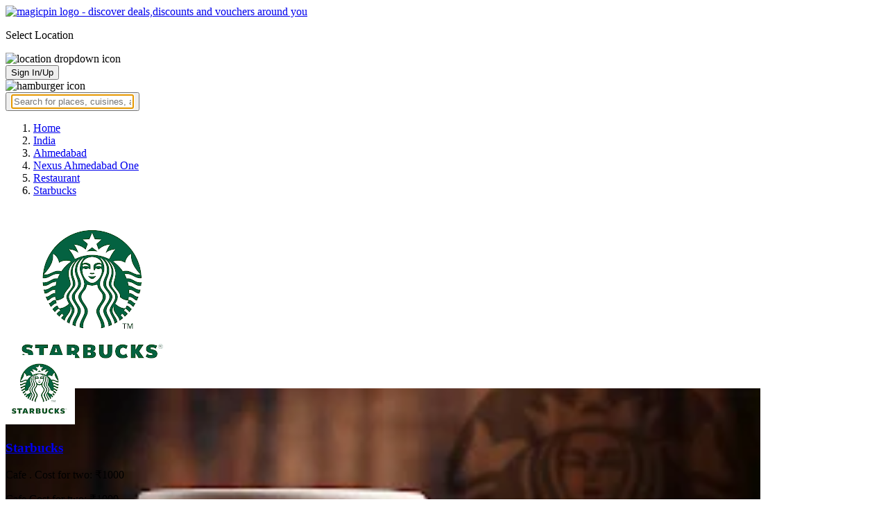

--- FILE ---
content_type: text/html; charset=utf-8
request_url: https://magicpin.in/Ahmedabad/Nexus-Ahmedabad-One/Restaurant/Starbucks/store/407808/
body_size: 36134
content:



<!DOCTYPE html>
<html lang="en-in" dir="ltr">
<head>

    
    
        
        <title>Save 10% on Starbucks, Nexus Ahmedabad One, Ahmedabad, Coffee, Cafe, Desserts - magicpin | February, 2026</title>
        
    


    <script>
        window.dataLayerParams = [{
            "page_type": "merchantpage",
            "affiliate": 'customer_web'
        }];
    </script>

    <link rel="shortcut icon" href="https://static.magicpin.com/samara/media/blog/13-04-2023-favicon.ico" type="image/x-icon">
    <link rel="icon" type="image/x-icon" href="https://static.magicpin.com/samara/media/blog/13-04-2023-favicon.ico" />

    <link rel="preconnect" href="https://static.magicpin.com/" crossorigin />
    <link href="https://static.magicpin.com/" rel="dns-prefetch"/>

    <link rel="preconnect" href="https://lh3.googleusercontent.com/" crossorigin />
    <link href="https://lh3.googleusercontent.com/" rel="dns-prefetch"/>

    
    

    
        
            
                <meta name="description" itemprop="description" content="Starbucks, Nexus Ahmedabad One, Ahmedabad, Coffee, Cafe, Desserts,  Rated 4.6 based on 43 Ratings and Reviews. Get 6% off on Store Visit. Get Restaurant Menu, Address, Contact Number, Photos, Services Offered, Maps of Starbucks, Nexus Ahmedabad One, Ahmedabad on magicpin."/>
            
        
    

    
        <link rel="canonical" href="https://magicpin.in/Ahmedabad/Nexus-Ahmedabad-One/Restaurant/Starbucks/store/407808/" />
        <link rel="amphtml" href="https://magicpin.in/Ahmedabad/Nexus-Ahmedabad-One/Restaurant/Starbucks/store/407808/?amp=1">
    

    
        <meta name="keywords" content="Starbucks in Nexus Ahmedabad One, Starbucks in Ahmedabad, Caramel Frappucino, Iced Vanilla Latte, Vanilla Frappe, Java Chip Frappuccino, Caramel Macchiato, Butter Croissant, Tandoori Paneer Sandwich, Red Velvet &amp; Orange Cake, Basil Tomato &amp; Mozzarella Cheese Sandwich, Coffee, Cafe, Desserts, Latte, Fast Food, Cappuccino, Espresso, , Menu, Reviews, Order Food, Visit Store &amp; Buy Vouchers, Contact Number, Phone Number, Address, Map, Ratings, Directions, Working Hours, Services">
    

    
        
            <meta name="geo.region" content="IN-GJ" />
        
        
            <meta name="geo.placename" content="Nexus Ahmedabad One, Ahmedabad" />
        

        <meta name="geo.position" content="23.0400705;72.531482" />
        <meta name="ICBM" content="23.0400705, 72.531482" />
    

    <script type="application/ld+json">
        {
            "@context": "https://schema.org",
            "@type": "WebSite",
            "name": "magicpin",
            "url": "https://www.magicpin.in",
            "inLanguage": "en"
        }
    </script>

    
        <script type="application/ld+json">
        {
            "@context": "https://schema.org",
            "@id":"https://magicpin.in/Ahmedabad/Nexus-Ahmedabad-One/Restaurant/Starbucks/store/407808/",
            
            "@type": "Restaurant",
            
            "name": "Starbucks",
            "description": "Starbucks India part of the global coffee giant, serves a wide range of freshly brewed coffee, handcrafted beverages, and delicious food options. With a focus on sourcing premium quality coffee beans from across the country and providing a comfortable atmosphere, it&#39;s a go-to spot for a morning pick-me-up or an afternoon break. Whether you&#39;re a local or a tourist, come and enjoy the unique experience of Starbucks&#39; specialty coffee and friendly service in India.",
            
            "url": "https://magicpin.in/Ahmedabad/Nexus-Ahmedabad-One/Restaurant/Starbucks/store/407808/",
            
            "servesCuisine": "Coffee, Cafe, Desserts, Latte, Fast Food, Cappuccino, Espresso, ",
            
            "priceRange": "Cost for two: ₹1000",
            
            "telephone": ["18602660010"],
            
            
            "geo": {
                "@type": "GeoCoordinates",
                "latitude": "23.0400705",
                "longitude": "72.531482"
            },
            
            
            "openingHoursSpecification": [
            
                {
                "@type": "OpeningHoursSpecification",
                "dayOfWeek": [
                    "MONDAY"
                ],
                
                "opens": "10:00:00",
                
                
                "closes": "22:00:00"
                
                },
            
                {
                "@type": "OpeningHoursSpecification",
                "dayOfWeek": [
                    "TUESDAY"
                ],
                
                "opens": "10:00:00",
                
                
                "closes": "22:00:00"
                
                },
            
                {
                "@type": "OpeningHoursSpecification",
                "dayOfWeek": [
                    "WEDNESDAY"
                ],
                
                "opens": "10:00:00",
                
                
                "closes": "22:00:00"
                
                },
            
                {
                "@type": "OpeningHoursSpecification",
                "dayOfWeek": [
                    "THURSDAY"
                ],
                
                "opens": "10:00:00",
                
                
                "closes": "22:00:00"
                
                },
            
                {
                "@type": "OpeningHoursSpecification",
                "dayOfWeek": [
                    "FRIDAY"
                ],
                
                "opens": "10:00:00",
                
                
                "closes": "22:00:00"
                
                },
            
                {
                "@type": "OpeningHoursSpecification",
                "dayOfWeek": [
                    "SATURDAY"
                ],
                
                "opens": "10:00:00",
                
                
                "closes": "22:00:00"
                
                },
            
                {
                "@type": "OpeningHoursSpecification",
                "dayOfWeek": [
                    "SUNDAY"
                ],
                
                "opens": "10:00:00",
                
                
                "closes": "22:00:00"
                
                }
            
            ],
            
            "image": "https://lh3.googleusercontent.com/hQDhuVwRspfJG4FSsbl3ZR_nqdmm0MVnkmWbW1H3_9vuRn5a1RI2_VwR8851r-mJv-Zx_l5R-dhFjbcJ1ntalgHebf77odP9098DnwKAGQ=w256-rw",
            "address": {
                "addressLocality": "Ahmedabad",
                "addressRegion": "GJ",
                "streetAddress": "Unit No G 28, Ground Floor, Ahmedabad One Mall, Plot Number 216, Tp Scheme \u002D1, Near Vastrapur Lake, Nexus Ahmedabad One, Ahmedabad",
                "addressCountry": "IN",
                "@type": "PostalAddress"
            },
            "hasMap": "https://www.google.com/maps/search/?api=1&query=23.0400705,72.531482",
            
            "currenciesAccepted": "INR"
            ,
            "hasOfferCatalog":{
                    "@type":"OfferCatalog",
                    "itemListElement":[
                        
                        {
                            "@type":"Offer",
                            "name":"Gift Voucher worth Rs.500"
                            
                        },
                        
                        {
                            "@type":"Offer",
                            "name":"Gift Voucher worth Rs.250"
                            
                        },
                        
                        {
                            "@type":"Offer",
                            "name":"Gift Voucher worth Rs.2000"
                            
                        },
                        
                        {
                            "@type":"Offer",
                            "name":"Gift Voucher worth Rs. 1500"
                            
                        },
                        
                        {
                            "@type":"Offer",
                            "name":"Gift Voucher worth Rs.1000"
                            
                        }
                        
                    ]
            }
            
            ,
                "aggregateRating": {
                    "reviewCount": 43,
                    "@type": "AggregateRating",
                    "ratingValue": 4.6,
                    "bestRating": 5.0,
                    "worstRating": 0.0
                }
                ,
                    "review": [
                        
                        {
                            "@type": "Review",
                            "reviewRating": {
                                "@type": "Rating",
                                "ratingValue": 5,
                                "bestRating": 5.0,
                                "worstRating": 0.0
                            },
                            "datePublished": "",
                            "description": "Nice ambiance ",
                            "author": {
                                "@type": "Person",
                                "name": "Udit"
                            }
                        },
                        
                        {
                            "@type": "Review",
                            "reviewRating": {
                                "@type": "Rating",
                                "ratingValue": 4,
                                "bestRating": 5.0,
                                "worstRating": 0.0
                            },
                            "datePublished": "",
                            "description": "Nice place ",
                            "author": {
                                "@type": "Person",
                                "name": "Satyam Patel"
                            }
                        }
                        
                    ]
                
            
        }
        </script>
        <link fetchpriority="high" rel="preload" as="image" href="https://lh3.googleusercontent.com/hQDhuVwRspfJG4FSsbl3ZR_nqdmm0MVnkmWbW1H3_9vuRn5a1RI2_VwR8851r-mJv-Zx_l5R-dhFjbcJ1ntalgHebf77odP9098DnwKAGQ=w256-rw">
    

    <meta property="og:title" content="Starbucks, Nexus Ahmedabad One, Ahmedabad - magicpin">
    <meta property="og:site_name" content="magicpin">
    <meta property="og:url" content="https://magicpin.in/Ahmedabad/Nexus-Ahmedabad-One/Restaurant/Starbucks/store/407808/">

    
    <meta property="og:description" content="Starbucks, Nexus Ahmedabad One, Ahmedabad; View menu, reviews, customer ratings, contact number, customer selfies and more on magicpin. Best Restaurant in Nexus Ahmedabad One, Ahmedabad. Starbucks serves  Coffee,  Cafe,  Desserts,  Latte,  Fast Food,  Cappuccino,  Espresso,  , ">
    

    <meta property="og:image" content="https://lh3.googleusercontent.com/hQDhuVwRspfJG4FSsbl3ZR_nqdmm0MVnkmWbW1H3_9vuRn5a1RI2_VwR8851r-mJv-Zx_l5R-dhFjbcJ1ntalgHebf77odP9098DnwKAGQ=w256-rw">
    <meta property="og:type" content="website">
    <meta property="fb:app_id" content="462422103909005">
    <meta property="article:author" content="https://magicpin.in" />

    <meta name="twitter:card" content="summary_large_image">
    <meta name="twitter:site" content="@mymagicpin">
    <meta name="twitter:title" content="Starbucks, Nexus Ahmedabad One, Ahmedabad - magicpin">

    
    <meta name="twitter:description" content="Starbucks, Nexus Ahmedabad One, Ahmedabad; View menu, reviews, customer ratings, contact number, customer selfies and more on magicpin. Best Restaurant in Nexus Ahmedabad One, Ahmedabad. Starbucks serves  Coffee,  Cafe,  Desserts,  Latte,  Fast Food,  Cappuccino,  Espresso,  , ">
    

    <meta name="twitter:image" content="https://lh3.googleusercontent.com/hQDhuVwRspfJG4FSsbl3ZR_nqdmm0MVnkmWbW1H3_9vuRn5a1RI2_VwR8851r-mJv-Zx_l5R-dhFjbcJ1ntalgHebf77odP9098DnwKAGQ=w256-rw">

    
        <script defer src="https://static.magicpin.com/samara/static/js/build/Merchants.js.gz?v=752"></script>
    

    



    <meta name="fragment" content="!">
    <meta name="viewport" content="width=device-width, initial-scale=1.0, maximum-scale=1.0, minimum-scale=1.0, user-scalable=no, viewport-fit=cover" />
    <meta name="apple-mobile-web-app-capable" content="yes" />
    <meta name="theme-color" content="#338aed" />
    <meta name="google-site-verification" content="cZQ0ec_BK_klv5OO6jSpvj4UpCD9zAasW8U8iZeYxVg" />
    <meta name="p:domain_verify" content="7b683b2c7a1a4bde9bd8c5a2575e1583"/>
    <meta name="robots" content="noodp, noydir" />   
    <meta http-equiv="Content-Security-Policy" content="upgrade-insecure-requests">
    <meta name="robots" content="max-image-preview:large">
    
    <!--[if lt IE 9]>
        <script src="//html5shim.googlecode.com/svn/trunk/html5.js"></script>
    <![endif]-->
    
    <script type="text/javascript">
        function imgLoaded(img){
            var imgWrapper = img.parentNode;
            imgWrapper.className += imgWrapper.className ? ' loaded' : 'loaded';
        };
    </script>

    
    <link rel="preload" as="style" href="https://static.magicpin.com/samara/static/build/Merchant.css.gz?v=752">
    <link rel="stylesheet" href="https://static.magicpin.com/samara/static/build/Merchant.css.gz?v=752">


    <script>
        var hostName = document.location.hostname;
        (function(i,s,o,g,r,a,m){i['GoogleAnalyticsObject']=r;i[r]=i[r]||function(){
        (i[r].q=i[r].q||[]).push(arguments)},i[r].l=1*new Date();a=s.createElement(o),
        m=s.getElementsByTagName(o)[0];a.async=1;a.src=g;m.parentNode.insertBefore(a,m)
        })(window,document,'script','https://www.google-analytics.com/analytics.js','ga');

        let trackingIDmagicpin = "UA-66063161-1";
        let trackingIDOrderHere = "UA-66063161-4";
        let trackingID = hostName.search("orderhere.io") === -1 ? trackingIDmagicpin : trackingIDOrderHere; 
        ga('create', trackingID, 'auto');
        ga('set', 'contentGroup1', 'merchantpage'); 
        ga('set', 'contentGroup2', 'customer_web'); 
        ga('send', 'pageview');
    </script>
    
    

    <noscript>
        <style>
            .magicpin-loader { display: none; }
        </style>
    </noscript>
 
    <script type="text/javascript">
        var link  = document.createElement('link');
        link.id = 'manifest';
        link.rel  = 'manifest';
        var hostName = document.location.hostname
        if (hostName.search("orderhere.io") !== -1 ) {
            link.href = 'https://static.magicpin.com/samara/static/js/orderhere/manifest.json';
        }else{
            link.href = 'https://static.magicpin.com/samara/static/js/base/manifest.json';
        }
        document.getElementsByTagName('head')[0].appendChild(link);
    </script>

    
    <!-- Google tag (gtag.js) -->
    <script async src="https://www.googletagmanager.com/gtag/js?id=G-5WL04EQ1ST"></script>
    <script>
        window.dataLayer = window.dataLayer || [];
        function gtag(){dataLayer.push(arguments);}
        gtag('js', new Date());

        gtag('config', 'G-5WL04EQ1ST', {
            'page_type': 'merchantpage',
            'client': 'customer_web',
        });
    </script>

    

    
</head>

<body 
>
    <div id="new-user-reward-popup-react"></div>
    <section class="persisted-cart-holder show-mb">
        <div id="persisted-cart-react"></div>
    </section>
    <div class="custom-banner-container">
        <section id="custom-banner-react"></section>
    </div>
    <div id="exit-subscribe-popup-react"></div>
    
        <div id="alert-bar-banner-react" class="alert-bar-banner-holder"></div>
    
    
    
        <div class="header-placeholder"></div>
        <header class="site-header">
            <div class="container">
                <div class="mobile-loader-overlay"> 
                    <div class="mobile-loader-holder">
                        <div class="mobile-loader"></div>
                    </div>
                </div>
                <section class="header">
                    <div class="logo-location-holder">
                        
                            <a data-type="header-logo" href="/"><img class="logo" width="62" height="16" src="https://static.magicpin.com/samara/static/images/logo-v1.svg" alt="magicpin logo - discover deals,discounts and vouchers around you"></a>
                        
                        <div id="location-header-react" class="location-header-react">
                            <section class="location-holder show-mb">
                                <p class="location"> Select Location </p>
                                <img height="16" width="16" src="https://static.magicpin.com/samara/static/images/dropdown.svg" alt="location dropdown icon" class="dropdown-image">
                            </section>
                        </div>
                    </div>
                    <section class="header-search hide-mb" id="header-search-react"></section>
                    <div class="action-cta-holder">
                        <div class="user-holder" id="react-login-popover">
                            <button class="user">
                                Sign In/Up
                            </button>
                        </div>
                        <div id="user-active-vouchers-react" class="redeem-voucher-cta-holder"></div>
                        <div class="hamburger-holder" id="react-menu-popover"><img height="24" width="24" src="https://static.magicpin.com/samara/static/images/common/hamburger-gray.svg" alt="hamburger icon" class="hamburger"/></div>
                    </div>
                    <button class="search show-mb" id="universal-search-react">
                        <span class='universalSearchWrapper'>
                            <input type="text" 
                                autoFocus={false} 
                                placeholder="Search for places, cuisines, and more..."
                                class="homePageUniversalSearch" 
                            />
                        </span>
                    </button>
                </section>
            </div>
        </header>
    
    

    
    
    <div class="merchant-holder">
        <div class="merchant-details">
            <div class="merchant-details-holder">
                <div class="grid-sizer"></div>
                <div class="gutter-sizer"></div>

                <div class="breadcrumbs-holder hide-mb">
                
                <ol class="breadcrumbs merchant-brick hide-mb" itemscope itemtype="https://schema.org/BreadcrumbList">
                    <li itemprop="itemListElement" itemscope itemtype="https://schema.org/ListItem">
                        <span itemprop="name">
                          <a data-type="merchant-breadcrumb" itemprop="item" href="https://magicpin.in/" onclick="sendEvent('web_merchantpage', 'click', 'breadcrumb_home', {'subject_type': 'merchant', 'subject_id': '9200316'});">Home</a>
                        </span>
                        <meta itemprop="position" content="1" />
                    </li>
                    <li itemprop="itemListElement" itemscope itemtype="https://schema.org/ListItem">
                        <span itemprop="name">
                          <a data-type="merchant-breadcrumb" itemprop="item" href="https://magicpin.in/india/" onclick="sendEvent('web_merchantpage', 'click', 'breadcrumb_india', {'subject_type': 'merchant', 'subject_id': '9200316'});">India</a>
                        </span>
                        <meta itemprop="position" content="2" />
                    </li>
                    <li itemprop="itemListElement" itemscope itemtype="https://schema.org/ListItem">
                        <span itemprop="name">
                          <a data-type="merchant-breadcrumb" itemprop="item" href="https://magicpin.in/india/Ahmedabad/All/Restaurant/" onclick="sendEvent('web_merchantpage', 'click', 'breadcrumb_city', {'subject_type': 'merchant', 'subject_id': '9200316'});">Ahmedabad</a>
                        </span>
                        <meta itemprop="position" content="3" />
                    </li>
                    <li itemprop="itemListElement" itemscope itemtype="https://schema.org/ListItem">
                        <span itemprop="name">
                          <a data-type="merchant-breadcrumb" itemprop="item" href="https://magicpin.in/india/Ahmedabad/Nexus-Ahmedabad-One/Restaurant/" onclick="sendEvent('web_merchantpage', 'click', 'breadcrumb_locality', {'subject_type': 'merchant', 'subject_id': '9200316'});">Nexus Ahmedabad One</a>
                        </span>
                        <meta itemprop="position" content="4" />
                    </li>
                    <li itemprop="itemListElement" itemscope itemtype="https://schema.org/ListItem">
                        <span itemprop="name">
                          <a data-type="merchant-breadcrumb" itemprop="item" href="https://magicpin.in/india/Ahmedabad/Nexus-Ahmedabad-One/Restaurant/" onclick="sendEvent('web_merchantpage', 'click', 'breadcrumb_category', {'subject_type': 'merchant', 'subject_id': '9200316'});">Restaurant</a>
                        </span>
                        <meta itemprop="position" content="5" />
                    </li>
                    <li itemprop="itemListElement" itemscope itemtype="https://schema.org/ListItem">
                        <span itemprop="name">
                          <a data-type="merchant-breadcrumb" itemprop="item" href="https://magicpin.in/Ahmedabad/Nexus-Ahmedabad-One/Restaurant/Starbucks/store/407808/"  onclick="sendEvent('web_merchantpage', 'click', 'breadcrumb_mer_name', {'subject_type': 'merchant', 'subject_id': '9200316'});">Starbucks</a>
                        </span>
                        <meta itemprop="position" content="6" />
                    </li>

                    
                </ol>
                
                </div>

                <header class="merchant-brick merchant-header">
                    
                    <div id="merchant-photos-react" class="show-mb" style="height: 212px;">
                        <div class="merchant-cover-holder v2">
                            <article class="merchant-cover-images">
                                
                                    <div class="image-container" style="width: 85vw;">
                                        <img class="merchant-logo" src="https://lh3.googleusercontent.com/aM15blq-mRDV_fwCuXsHOC--r1WS1CCGQ2vO23Wa0qJq7t0vBx3axxwffFslUcoaWm3TLDvHY4b1MBGUybbtIgyrmNqe1CdxRR_9dfXo=w256-rw" />
                                        <img style="width: 85vw" class="merchant-image full " src="https://lh3.googleusercontent.com/hQDhuVwRspfJG4FSsbl3ZR_nqdmm0MVnkmWbW1H3_9vuRn5a1RI2_VwR8851r-mJv-Zx_l5R-dhFjbcJ1ntalgHebf77odP9098DnwKAGQ=w256-rw" />
                                    </div>
                                
                                
                            </article>
                        </div>
                    </div>
                    
                    <section class="merchant-header-info" style="margin-top: 0; padding-top: 0;">
                        
                        <a href="https://magicpin.in/Ahmedabad/Nexus-Ahmedabad-One/Restaurant/Starbucks/store/407808/" class="merchant-logo-holder hide-mb" data-type="merchant-logo">
                            
                            <img loading="lazy" class="merchant-logo hide-mb  empty-banner " src="https://lh3.googleusercontent.com/aM15blq-mRDV_fwCuXsHOC--r1WS1CCGQ2vO23Wa0qJq7t0vBx3axxwffFslUcoaWm3TLDvHY4b1MBGUybbtIgyrmNqe1CdxRR_9dfXo=w100-rw" alt="Starbucks, Nexus Ahmedabad One, Ahmedabad logo" title="Starbucks, Nexus Ahmedabad One, Ahmedabad">
                            
                        </a>
                        <section class="merchant-name  name-empty-banner ">
                            <h1 class="v2"><a href="https://magicpin.in/Ahmedabad/Nexus-Ahmedabad-One/Restaurant/Starbucks/store/407808/" data-type="merchant-name">Starbucks</a></h1>
                            
                            
                                <p class="merchant-establishment show-mb"> Cafe
                                    
                                    <span>
                                        . Cost for two: ₹1000
                                    </span>
                                    
                                </p>
                            
                            
                                <p class="merchant-establishment hide-mb">
                                    Cafe
                                    <span class="merchant-sub-content cft">Cost for two: ₹1000</span>
                                </p>
                            
                            
                            
                            <h2 class="merchant-address-details" title="Restaurant related to Starbucks, Nexus Ahmedabad One, Ahmedabad">
                                <a onclick="sendEvent('web_merchantpage', 'click', 'locality_cover_image')" data-type="merchant-locality" class="merchant-locality" href="https://magicpin.in/india/Ahmedabad/Nexus-Ahmedabad-One/Restaurant/">
                                    Nexus Ahmedabad One, Ahmedabad.
                                </a>
                            </h2>
                                
                                <section class="detail-sub-section merchant-timings">
                                    <div id="merchant-timing-react" class="merchant-timing-container">
                                    </div>
                                </section>
                                
                            
                            
                        </section>
                        
                        <section class="merchant-rating  empty-banner  v2" onclick="goToReviews()">
                            
                            <div class="rating-content-header" style="background-color:#008a3b; border-color:#008a3b;">
                            
                                <img alt="star icon" class="star" src="https://static.magicpin.com/samara/static/images/merchant/star-white.svg">
                                <p class="rating-desc">4.6</p>
                            </div>
                            
                            <div class="merchant-visits">43 visits</div>
                            
                        </section>
                        
                    </section>
                    
                        <section class="merchant-closed">
                            
                                The outlet has shutdown
                            
                        </section>
                    

                    
                    
                        <section class="merchant-actions show-mb">
                        
                            
                                <a href="tel:18602660010" class="merchant-action" onclick="sendEvent('web_merchantpage', 'click', 'merchant_call', {'subject_type': '1', 'subject_id': '9200316'});">
                                    <img class="action-icon" src="https://static.magicpin.com/samara/static/images/merchant/phone-call-icon.svg" alt="call icon">
                                    <span class="action-text"> Call </span>
                                </a>
                            
                        

                        

                        <a href="https://www.google.com/maps/search/?api=1&query=23.0400705,72.531482" class="merchant-action" onclick="sendEvent('web_merchantpage', 'click', 'merchant_directions_cta', {'subject_type': 'merchant', 'subject_id': '9200316'});">
                            <img src="https://static.magicpin.com/samara/static/images/merchant/distance.svg" alt="navigation icon " class="action-icon">
                            <span class="action-text"> Directions </span>
                        </a>
                        </section>
                    
                    

                    

                    <!---->
                    
                    <section class="merchant-description hide-mb" style="max-height: 40px; overflow: hidden;">
                        Starbucks India part of the global coffee giant, serves a wide range of freshly brewed coffee, handcrafted beverages, and delicious food options. With a focus on sourcing premium quality coffee beans from across the country and providing a comfortable atmosphere, it&#39;s a go-to spot for a morning pick-me-up or an afternoon break. Whether you&#39;re a local or a tourist, come and enjoy the unique experience of Starbucks&#39; specialty coffee and friendly service in India.
                    </section>
                    
                    
                    <div class="get-cashback-message">
                        <p>Please visit magicpin.in/phonepe/inappview</p>
                        <img alt="close" onclick="closeCashbackMessage()" class="close-cashback-message" src="https://static.magicpin.com/samara/static/images/close-white.svg" />
                    </div>
                    
                        
                            <div class="bottom-banner-cta show-mb">
                                
                                <a onclick="sendEvent('web_merchantpage', 'click', 'bottom_banner_cta: Buy Vouchers')" class="bottom-banner-message" href="https://magicpin.in/Ahmedabad/Nexus-Ahmedabad-One/Restaurant/Starbucks/store/407808/vouchers/">
                                    Buy Vouchers
                                </a>
                            </div>
                        
                    

                    

                    <div id="merchant-strips-react" class="merchant-strips-container">
                        <div class="merchant-actions-container">
                            
                            <a id='voucher-strip' data-type="merchant-buy-vouchers" class="voucher-strip cta-strip" href="https://magicpin.in/Ahmedabad/Nexus-Ahmedabad-One/Restaurant/Starbucks/store/407808/vouchers/" onclick="sendEvent('web_merchantpage', 'click', 'voucher_strip')">
                                <img height="28" width="28" alt="buy voucher icon" class='buy-vouchers-icon' src="https://static.magicpin.com/samara/static/images/merchant/voucher-icon-new.svg"  />
                                <article class="voucher-strip-details cta-details">
                                    Vouchers from ₹1000
                                </article>
                                <p class="buy-now">
                                    Save 6%
                                </p>
                            </a>
                            

                            

                            

                            

                            
                        </div>
                    </div>
                    
                        <div id="nav-holder">
                            <nav class="merchant-navigation">
                                <a data-type="merchant-nav-info" href="https://magicpin.in/Ahmedabad/Nexus-Ahmedabad-One/Restaurant/Starbucks/store/407808/" class=" active " onclick="sendEvent('web_merchantpage', 'click', 'merchant_nav_overview', {'subject_type': 'merchant', 'subject_id': '9200316'});">Overview</a>
                                
                                <a data-type="merchant-nav-voucher" href="https://magicpin.in/Ahmedabad/Nexus-Ahmedabad-One/Restaurant/Starbucks/store/407808/vouchers/" class="voucher-tab " onclick="sendEvent('web_merchantpage', 'click', 'merchant_nav_vouchers', {'subject_type': 'merchant', 'subject_id': '9200316'});">
                                        Offers
                                        
                                        <span class="save-highlight hide-mb">
                                            <span>
                                                Save 6%
                                            </span>
                                        </span>
                                        
                                    </a>
                                
                                
                                    <a data-type="merchant-nav-magicorder" href="https://magicpin.in/Ahmedabad/Nexus-Ahmedabad-One/Restaurant/Starbucks/store/407808/delivery/" class="delivery-tab " onclick="sendEvent('web_merchantpage', 'click', 'merchant_nav_magicorder', {'subject_type': 'merchant', 'subject_id': '9200316'});" style="position: relative;">
                                        
                                        Items
                                        
                                    </a>
                                
                                
                                
                                <a data-type="merchant-nav-reviews" href="https://magicpin.in/Ahmedabad/Nexus-Ahmedabad-One/Restaurant/Starbucks/store/407808/reviews/" class="" onclick="sendEvent('web_merchantpage', 'click', 'merchant_nav_reviews', {'subject_type': 'merchant', 'subject_id': '9200316'});">Reviews</a>
                                
                                
                                <a data-type="merchant-nav-photos" href="https://magicpin.in/Ahmedabad/Nexus-Ahmedabad-One/Restaurant/Starbucks/store/407808/photos/" class="" onclick="sendEvent('web_merchantpage', 'click', 'merchant_nav_photos', {'subject_type': 'merchant', 'subject_id': '9200316'});">Photos</a>
                                
                            </nav>
                        </div>
                    
                    
                </header>

                

                
                    
                        <div class="other-outlet-widget">
                            





    <div>
        <section class="collections-container"
        >
            <div class="collections-header-container">
                
                    <a href="https://magicpin.in/Ahmedabad/Restaurant/brands/7832/Starbucks/" class="collection-header-wrapper">
                        <h2 class="collections-header">Save on other Starbucks outlets</h2>
                        <span class="view-more cta hide-mb">VIEW MORE </span>
                        <img class="view-more show-mb" src="https://static.magicpin.com/samara/static/images/right-arrow.svg" />
                    </a>
                
            </div>
            <div class="vouchers-holder" data-analytics-holder="parent-holder">
                
                    




<a  onclick="sendEvent('web_merchantpage', 'click','merchant_card', { 'subject_type': 'merchant', 'subject_id': '6476685', 'collection_title': 'Save on other Starbucks outlets' })"  data-muid="6476685" data-subject-type="merchant" class="voucher-card" href="https://magicpin.in/Ahmedabad/Prahlad-Nagar/Restaurant/Starbucks/store/3465a1/"
   >
    
        <!--  -->
        <div class="voucher-banner-holder">
            <img class="voucher-banner" loading="lazy" srcset="https://lh3.googleusercontent.com/hQDhuVwRspfJG4FSsbl3ZR_nqdmm0MVnkmWbW1H3_9vuRn5a1RI2_VwR8851r-mJv-Zx_l5R-dhFjbcJ1ntalgHebf77odP9098DnwKAGQ=w200-rw 100w, https://lh3.googleusercontent.com/hQDhuVwRspfJG4FSsbl3ZR_nqdmm0MVnkmWbW1H3_9vuRn5a1RI2_VwR8851r-mJv-Zx_l5R-dhFjbcJ1ntalgHebf77odP9098DnwKAGQ=w250-rw 400w" src="https://lh3.googleusercontent.com/hQDhuVwRspfJG4FSsbl3ZR_nqdmm0MVnkmWbW1H3_9vuRn5a1RI2_VwR8851r-mJv-Zx_l5R-dhFjbcJ1ntalgHebf77odP9098DnwKAGQ=w250-rw" />
            
                <section class="rating-content-header">
                    <div class="voucher-rating" style="background:#00ae28;">
                        <img alt="star icon" class="star" loading="lazy" src="https://static.magicpin.com/samara/static/images/merchant/star-white.svg" />
                        <p class="merchant-rating-text rating-desc">4.2</p>
                    </div>
                </section>
            
            
        </div>
        <div class="voucher-details">
            <p class="voucher-merchant-name"> Starbucks </p>
            <p class="voucher-locality">
                 
                    Prahlad Nagar, Ahmedabad 
                
            </p>
            
                <p class="voucher-percent">
                    <span>
                        <!-- <img loading="lazy" class="voucher-save-percent" src="https://static.magicpin.com/samara/static/images/new_wallet_icon.svg"/> -->
                    </span>
                    <span class="value">
                        Save 6%
                    </span>
                </p>
            
        </div>
    
</a>

                
                    




<a  onclick="sendEvent('web_merchantpage', 'click','merchant_card', { 'subject_type': 'merchant', 'subject_id': '11406058', 'collection_title': 'Save on other Starbucks outlets' })"  data-muid="11406058" data-subject-type="merchant" class="voucher-card" href="https://magicpin.in/Ahmedabad/Satellite/Restaurant/Starbucks/store/579170/"
   >
    
        <!--  -->
        <div class="voucher-banner-holder">
            <img class="voucher-banner" loading="lazy" srcset="https://lh3.googleusercontent.com/hQDhuVwRspfJG4FSsbl3ZR_nqdmm0MVnkmWbW1H3_9vuRn5a1RI2_VwR8851r-mJv-Zx_l5R-dhFjbcJ1ntalgHebf77odP9098DnwKAGQ=w200-rw 100w, https://lh3.googleusercontent.com/hQDhuVwRspfJG4FSsbl3ZR_nqdmm0MVnkmWbW1H3_9vuRn5a1RI2_VwR8851r-mJv-Zx_l5R-dhFjbcJ1ntalgHebf77odP9098DnwKAGQ=w250-rw 400w" src="https://lh3.googleusercontent.com/hQDhuVwRspfJG4FSsbl3ZR_nqdmm0MVnkmWbW1H3_9vuRn5a1RI2_VwR8851r-mJv-Zx_l5R-dhFjbcJ1ntalgHebf77odP9098DnwKAGQ=w250-rw" />
            
                <section class="rating-content-header">
                    <div class="voucher-rating" style="background:#008a3b;">
                        <img alt="star icon" class="star" loading="lazy" src="https://static.magicpin.com/samara/static/images/merchant/star-white.svg" />
                        <p class="merchant-rating-text rating-desc">5.0</p>
                    </div>
                </section>
            
            
        </div>
        <div class="voucher-details">
            <p class="voucher-merchant-name"> Starbucks </p>
            <p class="voucher-locality">
                 
                    Satellite, Ahmedabad 
                
            </p>
            
                <p class="voucher-percent">
                    <span>
                        <!-- <img loading="lazy" class="voucher-save-percent" src="https://static.magicpin.com/samara/static/images/new_wallet_icon.svg"/> -->
                    </span>
                    <span class="value">
                        Save 6%
                    </span>
                </p>
            
        </div>
    
</a>

                
                    




<a  onclick="sendEvent('web_merchantpage', 'click','merchant_card', { 'subject_type': 'merchant', 'subject_id': '11259441', 'collection_title': 'Save on other Starbucks outlets' })"  data-muid="11259441" data-subject-type="merchant" class="voucher-card" href="https://magicpin.in/Ahmedabad/Navrangpura/Restaurant/Starbucks/store/571bb2/"
   >
    
        <!--  -->
        <div class="voucher-banner-holder">
            <img class="voucher-banner" loading="lazy" srcset="https://lh3.googleusercontent.com/hQDhuVwRspfJG4FSsbl3ZR_nqdmm0MVnkmWbW1H3_9vuRn5a1RI2_VwR8851r-mJv-Zx_l5R-dhFjbcJ1ntalgHebf77odP9098DnwKAGQ=w200-rw 100w, https://lh3.googleusercontent.com/hQDhuVwRspfJG4FSsbl3ZR_nqdmm0MVnkmWbW1H3_9vuRn5a1RI2_VwR8851r-mJv-Zx_l5R-dhFjbcJ1ntalgHebf77odP9098DnwKAGQ=w250-rw 400w" src="https://lh3.googleusercontent.com/hQDhuVwRspfJG4FSsbl3ZR_nqdmm0MVnkmWbW1H3_9vuRn5a1RI2_VwR8851r-mJv-Zx_l5R-dhFjbcJ1ntalgHebf77odP9098DnwKAGQ=w250-rw" />
            
                <section class="rating-content-header">
                    <div class="voucher-rating" style="background:#008a3b;">
                        <img alt="star icon" class="star" loading="lazy" src="https://static.magicpin.com/samara/static/images/merchant/star-white.svg" />
                        <p class="merchant-rating-text rating-desc">4.5</p>
                    </div>
                </section>
            
            
        </div>
        <div class="voucher-details">
            <p class="voucher-merchant-name"> Starbucks </p>
            <p class="voucher-locality">
                 
                    Navrangpura, Ahmedabad 
                
            </p>
            
                <p class="voucher-percent">
                    <span>
                        <!-- <img loading="lazy" class="voucher-save-percent" src="https://static.magicpin.com/samara/static/images/new_wallet_icon.svg"/> -->
                    </span>
                    <span class="value">
                        Save 6%
                    </span>
                </p>
            
        </div>
    
</a>

                
                    




<a  onclick="sendEvent('web_merchantpage', 'click','merchant_card', { 'subject_type': 'merchant', 'subject_id': '31640790', 'collection_title': 'Save on other Starbucks outlets' })"  data-muid="31640790" data-subject-type="merchant" class="voucher-card" href="https://magicpin.in/Ahmedabad/Shilaj/Restaurant/Starbucks/store/6333b8/"
   >
    
        <!--  -->
        <div class="voucher-banner-holder">
            <img class="voucher-banner" loading="lazy" srcset="https://lh3.googleusercontent.com/hQDhuVwRspfJG4FSsbl3ZR_nqdmm0MVnkmWbW1H3_9vuRn5a1RI2_VwR8851r-mJv-Zx_l5R-dhFjbcJ1ntalgHebf77odP9098DnwKAGQ=w200-rw 100w, https://lh3.googleusercontent.com/hQDhuVwRspfJG4FSsbl3ZR_nqdmm0MVnkmWbW1H3_9vuRn5a1RI2_VwR8851r-mJv-Zx_l5R-dhFjbcJ1ntalgHebf77odP9098DnwKAGQ=w250-rw 400w" src="https://lh3.googleusercontent.com/hQDhuVwRspfJG4FSsbl3ZR_nqdmm0MVnkmWbW1H3_9vuRn5a1RI2_VwR8851r-mJv-Zx_l5R-dhFjbcJ1ntalgHebf77odP9098DnwKAGQ=w250-rw" />
            
                <section class="rating-content-header">
                    <div class="voucher-rating" style="background:#008a3b;">
                        <img alt="star icon" class="star" loading="lazy" src="https://static.magicpin.com/samara/static/images/merchant/star-white.svg" />
                        <p class="merchant-rating-text rating-desc">5.0</p>
                    </div>
                </section>
            
            
        </div>
        <div class="voucher-details">
            <p class="voucher-merchant-name"> Starbucks </p>
            <p class="voucher-locality">
                 
                    Shilaj, Ahmedabad 
                
            </p>
            
                <p class="voucher-percent">
                    <span>
                        <!-- <img loading="lazy" class="voucher-save-percent" src="https://static.magicpin.com/samara/static/images/new_wallet_icon.svg"/> -->
                    </span>
                    <span class="value">
                        Save 6%
                    </span>
                </p>
            
        </div>
    
</a>

                
                    




<a  onclick="sendEvent('web_merchantpage', 'click','merchant_card', { 'subject_type': 'merchant', 'subject_id': '8172425', 'collection_title': 'Save on other Starbucks outlets' })"  data-muid="8172425" data-subject-type="merchant" class="voucher-card" href="https://magicpin.in/Vadodara/Vadiwadi/Restaurant/Starbucks/store/37aa52/"
   >
    
        <!--  -->
        <div class="voucher-banner-holder">
            <img class="voucher-banner" loading="lazy" srcset="https://lh3.googleusercontent.com/hQDhuVwRspfJG4FSsbl3ZR_nqdmm0MVnkmWbW1H3_9vuRn5a1RI2_VwR8851r-mJv-Zx_l5R-dhFjbcJ1ntalgHebf77odP9098DnwKAGQ=w200-rw 100w, https://lh3.googleusercontent.com/hQDhuVwRspfJG4FSsbl3ZR_nqdmm0MVnkmWbW1H3_9vuRn5a1RI2_VwR8851r-mJv-Zx_l5R-dhFjbcJ1ntalgHebf77odP9098DnwKAGQ=w250-rw 400w" src="https://lh3.googleusercontent.com/hQDhuVwRspfJG4FSsbl3ZR_nqdmm0MVnkmWbW1H3_9vuRn5a1RI2_VwR8851r-mJv-Zx_l5R-dhFjbcJ1ntalgHebf77odP9098DnwKAGQ=w250-rw" />
            
                <section class="rating-content-header">
                    <div class="voucher-rating" style="background:#00ae28;">
                        <img alt="star icon" class="star" loading="lazy" src="https://static.magicpin.com/samara/static/images/merchant/star-white.svg" />
                        <p class="merchant-rating-text rating-desc">4.3</p>
                    </div>
                </section>
            
            
        </div>
        <div class="voucher-details">
            <p class="voucher-merchant-name"> Starbucks </p>
            <p class="voucher-locality">
                 
                    Vadiwadi, Vadodara 
                
            </p>
            
                <p class="voucher-percent">
                    <span>
                        <!-- <img loading="lazy" class="voucher-save-percent" src="https://static.magicpin.com/samara/static/images/new_wallet_icon.svg"/> -->
                    </span>
                    <span class="value">
                        Save 6%
                    </span>
                </p>
            
        </div>
    
</a>

                
                    




<a  onclick="sendEvent('web_merchantpage', 'click','merchant_card', { 'subject_type': 'merchant', 'subject_id': '32140644', 'collection_title': 'Save on other Starbucks outlets' })"  data-muid="32140644" data-subject-type="merchant" class="voucher-card" href="https://magicpin.in/Vadodara/Subhanpura/Restaurant/Starbucks/store/63929c/"
   >
    
        <!--  -->
        <div class="voucher-banner-holder">
            <img class="voucher-banner" loading="lazy" srcset="https://lh3.googleusercontent.com/hQDhuVwRspfJG4FSsbl3ZR_nqdmm0MVnkmWbW1H3_9vuRn5a1RI2_VwR8851r-mJv-Zx_l5R-dhFjbcJ1ntalgHebf77odP9098DnwKAGQ=w200-rw 100w, https://lh3.googleusercontent.com/hQDhuVwRspfJG4FSsbl3ZR_nqdmm0MVnkmWbW1H3_9vuRn5a1RI2_VwR8851r-mJv-Zx_l5R-dhFjbcJ1ntalgHebf77odP9098DnwKAGQ=w250-rw 400w" src="https://lh3.googleusercontent.com/hQDhuVwRspfJG4FSsbl3ZR_nqdmm0MVnkmWbW1H3_9vuRn5a1RI2_VwR8851r-mJv-Zx_l5R-dhFjbcJ1ntalgHebf77odP9098DnwKAGQ=w250-rw" />
            
                <section class="rating-content-header">
                    <div class="voucher-rating" style="background:#008a3b;">
                        <img alt="star icon" class="star" loading="lazy" src="https://static.magicpin.com/samara/static/images/merchant/star-white.svg" />
                        <p class="merchant-rating-text rating-desc">4.9</p>
                    </div>
                </section>
            
            
        </div>
        <div class="voucher-details">
            <p class="voucher-merchant-name"> Starbucks </p>
            <p class="voucher-locality">
                 
                    Subhanpura, Vadodara 
                
            </p>
            
                <p class="voucher-percent">
                    <span>
                        <!-- <img loading="lazy" class="voucher-save-percent" src="https://static.magicpin.com/samara/static/images/new_wallet_icon.svg"/> -->
                    </span>
                    <span class="value">
                        Save 6%
                    </span>
                </p>
            
        </div>
    
</a>

                
                    




<a  onclick="sendEvent('web_merchantpage', 'click','merchant_card', { 'subject_type': 'merchant', 'subject_id': '39713974', 'collection_title': 'Save on other Starbucks outlets' })"  data-muid="39713974" data-subject-type="merchant" class="voucher-card" href="https://magicpin.in/Udaipur/Panchwati/Restaurant/Starbucks/store/13382c0/"
   >
    
        <!--  -->
        <div class="voucher-banner-holder">
            <img class="voucher-banner" loading="lazy" srcset="https://lh3.googleusercontent.com/hQDhuVwRspfJG4FSsbl3ZR_nqdmm0MVnkmWbW1H3_9vuRn5a1RI2_VwR8851r-mJv-Zx_l5R-dhFjbcJ1ntalgHebf77odP9098DnwKAGQ=w200-rw 100w, https://lh3.googleusercontent.com/hQDhuVwRspfJG4FSsbl3ZR_nqdmm0MVnkmWbW1H3_9vuRn5a1RI2_VwR8851r-mJv-Zx_l5R-dhFjbcJ1ntalgHebf77odP9098DnwKAGQ=w250-rw 400w" src="https://lh3.googleusercontent.com/hQDhuVwRspfJG4FSsbl3ZR_nqdmm0MVnkmWbW1H3_9vuRn5a1RI2_VwR8851r-mJv-Zx_l5R-dhFjbcJ1ntalgHebf77odP9098DnwKAGQ=w250-rw" />
            
                <section class="rating-content-header">
                    <div class="voucher-rating" style="background:#008a3b;">
                        <img alt="star icon" class="star" loading="lazy" src="https://static.magicpin.com/samara/static/images/merchant/star-white.svg" />
                        <p class="merchant-rating-text rating-desc">5.0</p>
                    </div>
                </section>
            
            
        </div>
        <div class="voucher-details">
            <p class="voucher-merchant-name"> Starbucks </p>
            <p class="voucher-locality">
                 
                    Panchwati, Udaipur 
                
            </p>
            
                <p class="voucher-percent">
                    <span>
                        <!-- <img loading="lazy" class="voucher-save-percent" src="https://static.magicpin.com/samara/static/images/new_wallet_icon.svg"/> -->
                    </span>
                    <span class="value">
                        Save 6%
                    </span>
                </p>
            
        </div>
    
</a>

                
                
                    <a onclick="sendEvent('web_merchantpage', 'click', 'merchant_card'), { 'subject_type': 'merchant', 'subject_id': '', 'collection_title': 'Save on other Starbucks outlets' }" class="view-more-card" href="https://magicpin.in/Ahmedabad/Restaurant/brands/7832/Starbucks/">
                        <div class="arrow-holder">
                            <img class="view-more-arrow" src="https://static.magicpin.com/samara/static/images/right-arr-white.svg" />
                        </div>
                        <p class="view-more-text">
                            View more
                        </p>
                    </a>
                
            </div>
        </section>
    </div>

                        </div>
                    
                

                

                
                    
                        
                            <div class="other-outlet-widget">
                                





    <div>
        <section class="collections-container"
        >
            <div class="collections-header-container">
                
                    <h2 class="collections-header">More like this!</h2>
                
            </div>
            <div class="vouchers-holder" data-analytics-holder="parent-holder">
                
                    




<a  onclick="sendEvent('web_merchantpage', 'click','merchant_card', { 'subject_type': 'merchant', 'subject_id': '', 'collection_title': 'More like this!' })"  data-muid="" data-subject-type="merchant" class="voucher-card" href="https://magicpin.in/Ahmedabad/Paldi/Restaurant/The-Chocolate-Room/store/251827/"
   >
    
        <!--  -->
        <div class="voucher-banner-holder">
            <img class="voucher-banner" loading="lazy" srcset="https://img.magicpin.com/cover/content/chocolatecover.png 100w, https://img.magicpin.com/cover/content/chocolatecover.png 400w" src="https://img.magicpin.com/cover/content/chocolatecover.png" />
            
            
        </div>
        <div class="voucher-details">
            <p class="voucher-merchant-name"> The Chocolate Room </p>
            <p class="voucher-locality">
                 
                    
                        Paldi, Ahmedabad
                    
                
            </p>
            
        </div>
    
</a>

                
                
            </div>
        </section>
    </div>

                            </div>
                        
                    
                

                

                

                

                

                

                

            <div class="bricks-container">
                <div class="bricks">
                    

                

                
                    <section class="merchant-brick card-half merchant-vouchers" id="voucher-widget-react" style="">
                        
                        <section class="detail-sub-section merchant-vouchers-holder">
                            <h2 class="merchant-sub-header"> Vouchers & Deals -
                                
                                    <span>
                                        Save upto 6% on <a onclick="sendEvent('web_merchantpage', 'click', 'see_all_other_oulets')" class="collection-url" target="_blank" href="https://magicpin.in/Ahmedabad/Restaurant/brands/7832/Starbucks/" >364 outlets</a> of Starbucks
                                    </span>
                                
                            </h2>
                            
                            <a class="merchant-voucher merchant-sub-content " data-type="merchant-voucher" href="https://magicpin.in/Ahmedabad/Nexus-Ahmedabad-One/Restaurant/Starbucks/store/407808/vouchers/">
                                <h5 class="desc">Gift Voucher worth Rs.500</h5>
                                <div class="voucher-price">
                                    <p class="voucher-price-holder">
                                        
                                        <span class="voucher-low-price">₹ </span>
                                    </p>
                                    <div class="tagline">
                                        <div>
                                            <img alt="wallet icon" class="usable-wallet" src='https://static.magicpin.com/samara/static/images/savepercent.svg'/>
                                            <p class="max-usable-points">
                                                
                                            </p>
                                        </div>
                                    </div>
                                </div>
                            </a>
                            
                            <a class="merchant-voucher merchant-sub-content  hide-mb " data-type="merchant-voucher" href="https://magicpin.in/Ahmedabad/Nexus-Ahmedabad-One/Restaurant/Starbucks/store/407808/vouchers/">
                                <h5 class="desc">Gift Voucher worth Rs.250</h5>
                                <div class="voucher-price">
                                    <p class="voucher-price-holder">
                                        
                                        <span class="voucher-low-price">₹ </span>
                                    </p>
                                    <div class="tagline">
                                        <div>
                                            <img alt="wallet icon" class="usable-wallet" src='https://static.magicpin.com/samara/static/images/savepercent.svg'/>
                                            <p class="max-usable-points">
                                                
                                            </p>
                                        </div>
                                    </div>
                                </div>
                            </a>
                            
                            <a data-type="merchant-vouchers-cta" href="https://magicpin.in/Ahmedabad/Nexus-Ahmedabad-One/Restaurant/Starbucks/store/407808/vouchers/" class="voucher-action">See 5 others</a>
                        </section>
                        
                    </section>
                

                

                
                        <section class="merchant-brick card-half merchant-ratings merchant-recent-ratings">
                            <h3 class="ratings-heading">
                                Ratings & Reviews
                            </h3>
                            
                            <header class="merchant-ratings-header" >
                                <div class="ratings-value">
                                    4.6<span class="ratings-total">/5
                                    </span>
                                </div>
                                <div class="ratings-header">
                                    
                                    <span class="claims-title">Rating based on 43 claims</span>
                                </div>
                                <a onclick="sendEvent('web_merchantpage', 'click', 'reviews_arrow')" href="https://magicpin.in/Ahmedabad/Nexus-Ahmedabad-One/Restaurant/Starbucks/store/407808/reviews" > <img src="https://static.magicpin.com/samara/static/images/left_arrow.svg" alt="arrow" class="reviewArrow" /> </a>
                            </header>
                            <hr>
                            
                            <section class="detail-sub-section rating-widget">
                                
                                    <div class="people-holder">
                                        <a onclick="sendEvent('web_merchantpage', 'click', 'user_profile_reviews')" class="user-details" href="https://magicpin.in/users/53c20b5/">
                                            <section class="user-name">
                                                <img class="user-image lazy"  src="https://static.magicpin.com/samara/static/images/blank-placeholder.svg" data-src="https://lh3.googleusercontent.com/1mtrBIjRk3Bw2baPoMK80BLIQCyIOu_EmyIjuABIUm6QCrrQee7t9JDviP9A_vYEiCjYzaX_K5lDYAZ3GRDIqtWCDbJIAew0DO7Y8_fB=w120-rw"  alt="">
                                                <div class="info">
                                                    <p class="name">
                                                        Udit
                                                    </p>
                                                    <p class="followers">
                                                        4 Followers
                                                    </p>
                                                </div>
                                            </section>
                                            <p class="date">
                                                27 Aug 2023
                                            </p>
                                        </a>
                                        <div class="rating-holder">
                                            <div class="rating-star-holder">
                                                <img class="rating-star" src="https://static.magicpin.com/samara/static/images/merchant/star.svg " alt="star">
                                                <img class="rating-star" src="https://static.magicpin.com/samara/static/images/merchant/star.svg " alt="star">
                                                <img class="rating-star" src="https://static.magicpin.com/samara/static/images/merchant/star.svg " alt="star">
                                                <img class="rating-star" src="https://static.magicpin.com/samara/static/images/merchant/star.svg " alt="star">
                                                <img class="rating-star" src="https://static.magicpin.com/samara/static/images/merchant/star.svg " alt="star">
                                            </div>
                                            <span class="dot"> &#183; </span>
                                            <span class="rating-text" > Outlet Rating</span>
                                        </div>
                                        
                                            <p class="review">
                                                Nice ambiance 
                                            </p>
                                        
                                        
                                            <p class="review">
                                                Loved the quality of service, ambience, safety precautions, taste, and price, promotions, &amp; discounts at this place
                                            </p>
                                        
                                    </div>
                                
                                    <div class="people-holder">
                                        <a onclick="sendEvent('web_merchantpage', 'click', 'user_profile_reviews')" class="user-details" href="https://magicpin.in/users/7ba290/">
                                            <section class="user-name">
                                                <img class="user-image lazy"  src="https://static.magicpin.com/samara/static/images/blank-placeholder.svg" data-src="https://lh3.googleusercontent.com/7OGCHwDm8z-A8fxN6hcaR2TYbEY3bH3BXcf-ikUuwut9_F6TtGFeOktOa_fh2prvUUvh_VGNVVnHrdJCbwtTRYZd3Vd9UJAX_UrBrWjd=w120-rw"  alt="">
                                                <div class="info">
                                                    <p class="name">
                                                        Satyam Patel
                                                    </p>
                                                    <p class="followers">
                                                        7 Followers
                                                    </p>
                                                </div>
                                            </section>
                                            <p class="date">
                                                07 May 2023
                                            </p>
                                        </a>
                                        <div class="rating-holder">
                                            <div class="rating-star-holder">
                                                <img class="rating-star" src="https://static.magicpin.com/samara/static/images/merchant/star.svg " alt="star">
                                                <img class="rating-star" src="https://static.magicpin.com/samara/static/images/merchant/star.svg " alt="star">
                                                <img class="rating-star" src="https://static.magicpin.com/samara/static/images/merchant/star.svg " alt="star">
                                                <img class="rating-star" src="https://static.magicpin.com/samara/static/images/merchant/star.svg " alt="star">
                                                <img class="rating-star" src=" https://static.magicpin.com/samara/static/images/merchant/star-dull.svg " alt="star">
                                            </div>
                                            <span class="dot"> &#183; </span>
                                            <span class="rating-text" > Outlet Rating</span>
                                        </div>
                                        
                                            <p class="review">
                                                Nice place 
                                            </p>
                                        
                                        
                                    </div>
                                
                                    <div class="people-holder">
                                        <a onclick="sendEvent('web_merchantpage', 'click', 'user_profile_reviews')" class="user-details" href="https://magicpin.in/users/20ca965/">
                                            <section class="user-name">
                                                <img class="user-image lazy"  src="https://static.magicpin.com/samara/static/images/blank-placeholder.svg" data-src="https://lh3.googleusercontent.com/GoCtKK4ItHgudkCSrHET_l7o6frkcSepzHxYHIX1H7bhpj_NufFcwhL6x96TOeo4dnPUkvu7cfowp7BW1d4VpLCrTRiYZTQE_VCDlQhP=w120-rw"  alt="">
                                                <div class="info">
                                                    <p class="name">
                                                        Nilam Dhameja
                                                    </p>
                                                    <p class="followers">
                                                        28 Followers
                                                    </p>
                                                </div>
                                            </section>
                                            <p class="date">
                                                08 Jun 2024
                                            </p>
                                        </a>
                                        <div class="rating-holder">
                                            <div class="rating-star-holder">
                                                <img class="rating-star" src="https://static.magicpin.com/samara/static/images/merchant/star.svg " alt="star">
                                                <img class="rating-star" src="https://static.magicpin.com/samara/static/images/merchant/star.svg " alt="star">
                                                <img class="rating-star" src="https://static.magicpin.com/samara/static/images/merchant/star.svg " alt="star">
                                                <img class="rating-star" src="https://static.magicpin.com/samara/static/images/merchant/star.svg " alt="star">
                                                <img class="rating-star" src=" https://static.magicpin.com/samara/static/images/merchant/star-dull.svg " alt="star">
                                            </div>
                                            <span class="dot"> &#183; </span>
                                            <span class="rating-text" > Outlet Rating</span>
                                        </div>
                                        
                                        
                                            <p class="review">
                                                Loved the taste at this place
                                            </p>
                                        
                                    </div>
                                
                                <a onclick="sendEvent('web_merchantpage', 'click', 'merchant_ratings_widget_view_all');" data-type="merchant-ratings-cta" href="https://magicpin.in/Ahmedabad/Nexus-Ahmedabad-One/Restaurant/Starbucks/store/407808/reviews" class="reviewPageLink" > View all reviews </a>
                            </section>
                            
                        </section>
                
                </div>
                <div class="bricks">
                        
                            
                            <section class="merchant-brick card-half merchant-cuisines hide-mb">
                                
                                    
                                        <section class="detail-sub-section merchant-top-content">
                                            <h3 class="merchant-sub-header">Cuisines</h3>
                                            
                                                
                                                <a onclick="sendEvent(`web_merchantpage`, 'click', `cuisine: Coffee`); this.onclick=null;" target="_blank" href="https://magicpin.in/Ahmedabad/Nexus-Ahmedabad-One/Restaurant/product/Coffee/?utm_source=merchantpage" class="must-have-link "  >
                                                    Coffee
                                                    <img src="https://static.magicpin.com/samara/static/images/link-icon.svg" alt="" class="link-icon">
                                                </a>
                                                
                                            
                                                
                                                <a onclick="sendEvent(`web_merchantpage`, 'click', `cuisine: Cafe`); this.onclick=null;" target="_blank" href="https://magicpin.in/Ahmedabad/Nexus-Ahmedabad-One/Restaurant/product/Cafe/?utm_source=merchantpage" class="must-have-link "  >
                                                    Cafe
                                                    <img src="https://static.magicpin.com/samara/static/images/link-icon.svg" alt="" class="link-icon">
                                                </a>
                                                
                                            
                                                
                                                <a onclick="sendEvent(`web_merchantpage`, 'click', `cuisine: Desserts`); this.onclick=null;" target="_blank" href="https://magicpin.in/Ahmedabad/Nexus-Ahmedabad-One/Restaurant/product/Desserts/?utm_source=merchantpage" class="must-have-link "  >
                                                    Desserts
                                                    <img src="https://static.magicpin.com/samara/static/images/link-icon.svg" alt="" class="link-icon">
                                                </a>
                                                
                                            
                                                
                                                <a onclick="sendEvent(`web_merchantpage`, 'click', `cuisine: Latte`); this.onclick=null;" target="_blank" href="https://magicpin.in/Ahmedabad/Nexus-Ahmedabad-One/Restaurant/product/Latte/?utm_source=merchantpage" class="must-have-link hide-subcat-desktop" style="display:none;" >
                                                    Latte
                                                    <img src="https://static.magicpin.com/samara/static/images/link-icon.svg" alt="" class="link-icon">
                                                </a>
                                                
                                            
                                                
                                                <a onclick="sendEvent(`web_merchantpage`, 'click', `cuisine: Fast Food`); this.onclick=null;" target="_blank" href="https://magicpin.in/Ahmedabad/Nexus-Ahmedabad-One/Restaurant/product/Fast-Food/?utm_source=merchantpage" class="must-have-link hide-subcat-desktop" style="display:none;" >
                                                    Fast Food
                                                    <img src="https://static.magicpin.com/samara/static/images/link-icon.svg" alt="" class="link-icon">
                                                </a>
                                                
                                            
                                                
                                                <a onclick="sendEvent(`web_merchantpage`, 'click', `cuisine: Cappuccino`); this.onclick=null;" target="_blank" href="https://magicpin.in/Ahmedabad/Nexus-Ahmedabad-One/Restaurant/product/Cappuccino/?utm_source=merchantpage" class="must-have-link hide-subcat-desktop" style="display:none;" >
                                                    Cappuccino
                                                    <img src="https://static.magicpin.com/samara/static/images/link-icon.svg" alt="" class="link-icon">
                                                </a>
                                                
                                            
                                                
                                                <a onclick="sendEvent(`web_merchantpage`, 'click', `cuisine: Espresso`); this.onclick=null;" target="_blank" href="https://magicpin.in/Ahmedabad/Nexus-Ahmedabad-One/Restaurant/product/Espresso/?utm_source=merchantpage" class="must-have-link hide-subcat-desktop" style="display:none;" >
                                                    Espresso
                                                    <img src="https://static.magicpin.com/samara/static/images/link-icon.svg" alt="" class="link-icon">
                                                </a>
                                                
                                            
                                                
                                                <a onclick="sendEvent(`web_merchantpage`, 'click', `cuisine: `); this.onclick=null;" target="_blank" href="" class="must-have-link hide-subcat-desktop" style="display:none;" >
                                                    
                                                    <img src="https://static.magicpin.com/samara/static/images/link-icon.svg" alt="" class="link-icon">
                                                </a>
                                                
                                            
                                            <p id="show-more-cuisines-desktop" class="more-text"> more </p>
                                        </section>
                                    
                                

                                
                                <section class="detail-sub-section">
                                    <h3 class="merchant-sub-header">Facilities & Features</h3>
                                    
                                    <h4 class="merchant-highlight" title="Breakfast Place Restaurants in Nexus Ahmedabad One, Ahmedabad">
                                    <p class="highlight">
                                        <img alt="tick icon" class="tick" src="https://static.magicpin.com/samara/static/images/merchant/highlight-tick.svg" />
                                        <span class="highlight-name"> Breakfast Place </span>
                                    </p>
                                    </h4>
                                    
                                    <h4 class="merchant-highlight" title="Seating Available Restaurants in Nexus Ahmedabad One, Ahmedabad">
                                    <p class="highlight">
                                        <img alt="tick icon" class="tick" src="https://static.magicpin.com/samara/static/images/merchant/highlight-tick.svg" />
                                        <span class="highlight-name"> Seating Available </span>
                                    </p>
                                    </h4>
                                    
                                    <h4 class="merchant-highlight" title="Takeaway Available Restaurants in Nexus Ahmedabad One, Ahmedabad">
                                    <p class="highlight">
                                        <img alt="tick icon" class="tick" src="https://static.magicpin.com/samara/static/images/merchant/highlight-tick.svg" />
                                        <span class="highlight-name"> Takeaway Available </span>
                                    </p>
                                    </h4>
                                    
                                    <h4 class="merchant-highlight extra-highlight " title="Wifi Available Restaurants in Nexus Ahmedabad One, Ahmedabad">
                                    <p class="highlight">
                                        <img alt="tick icon" class="tick" src="https://static.magicpin.com/samara/static/images/merchant/highlight-tick.svg" />
                                        <span class="highlight-name"> Wifi Available </span>
                                    </p>
                                    </h4>
                                    
                                    <p id="show-more-highlights-desktop" class="more-text"> more </p>
                                </section>
                                

                                
                                    <section class="detail-sub-section must-haves-holder">
                                        
                                            
                                            

                                        
                                            <h3 class="merchant-sub-header must-have-heading">Must Haves</h3>
                                            
                                            <div class="top-items-holder">
                                                <img alt="Caramel Frappucino, Iced Vanilla Latte, Vanilla Frappe, Java Chip Frappuccino, Caramel Macchiato" class="top-item-image" src="https://lh3.googleusercontent.com/QY7qnDl-2IVzvF9IGI5MIAry8auhCTddkU-u57egxVf7_5WtxfIIajDJMk6ux_TYWgwSIi6WcTa7WXl_DIwHW4j6QWmmPWJmJ594m_f5GQ">
                                                <article class="merchant-sub-content merchant-top-content">
                                                    
                                                        <a onclick="sendEvent(`web_merchantpage`, 'click', `must-have: Caramel Frappucino`); this.onclick=null;" target="_blank" class="must-have-link" href="https://magicpin.in/Ahmedabad/Nexus-Ahmedabad-One/Restaurant/product/Caramel-Frappucino/?utm_source=merchantpage">
                                                            Caramel Frappucino
                                                            <img src="https://static.magicpin.com/samara/static/images/link-icon.svg" alt="" class="link-icon">
                                                        </a>
                                                    
                                                        <a onclick="sendEvent(`web_merchantpage`, 'click', `must-have: Iced Vanilla Latte`); this.onclick=null;" target="_blank" class="must-have-link" href="https://magicpin.in/Ahmedabad/Nexus-Ahmedabad-One/Restaurant/product/Iced-Vanilla-Latte/?utm_source=merchantpage">
                                                            Iced Vanilla Latte
                                                            <img src="https://static.magicpin.com/samara/static/images/link-icon.svg" alt="" class="link-icon">
                                                        </a>
                                                    
                                                        <a onclick="sendEvent(`web_merchantpage`, 'click', `must-have: Vanilla Frappe`); this.onclick=null;" target="_blank" class="must-have-link" href="https://magicpin.in/Ahmedabad/Nexus-Ahmedabad-One/Restaurant/product/Vanilla-Frappe/?utm_source=merchantpage">
                                                            Vanilla Frappe
                                                            <img src="https://static.magicpin.com/samara/static/images/link-icon.svg" alt="" class="link-icon">
                                                        </a>
                                                    
                                                        <a onclick="sendEvent(`web_merchantpage`, 'click', `must-have: Java Chip Frappuccino`); this.onclick=null;" target="_blank" class="must-have-link" href="https://magicpin.in/Ahmedabad/Nexus-Ahmedabad-One/Restaurant/product/Java-Chip-Frappuccino/?utm_source=merchantpage">
                                                            Java Chip Frappuccino
                                                            <img src="https://static.magicpin.com/samara/static/images/link-icon.svg" alt="" class="link-icon">
                                                        </a>
                                                    
                                                        <a onclick="sendEvent(`web_merchantpage`, 'click', `must-have: Caramel Macchiato`); this.onclick=null;" target="_blank" class="must-have-link" href="https://magicpin.in/Ahmedabad/Nexus-Ahmedabad-One/Restaurant/product/Caramel-Macchiato/?utm_source=merchantpage">
                                                            Caramel Macchiato
                                                            <img src="https://static.magicpin.com/samara/static/images/link-icon.svg" alt="" class="link-icon">
                                                        </a>
                                                    
                                                </article>
                                            </div>
                                            
                                            <div class="top-items-holder">
                                                <img alt="Butter Croissant, Tandoori Paneer Sandwich, Red Velvet &amp; Orange Cake, Basil Tomato &amp; Mozzarella Cheese Sandwich" class="top-item-image" src="https://lh3.googleusercontent.com/xGYPM8wiYMnCT5jYWqnu5IImsrrNrnZ2C33aSq2JR3RTLDzhl3x9Metb_SSHU3p2Hy-Nmq4VYjZ0EVNMpLrhi-i4JtwATLgSYmlMwGB9">
                                                <article class="merchant-sub-content merchant-top-content">
                                                    
                                                        <a onclick="sendEvent(`web_merchantpage`, 'click', `must-have: Butter Croissant`); this.onclick=null;" target="_blank" class="must-have-link" href="https://magicpin.in/Ahmedabad/Nexus-Ahmedabad-One/Restaurant/product/Butter-Croissant/?utm_source=merchantpage">
                                                            Butter Croissant
                                                            <img src="https://static.magicpin.com/samara/static/images/link-icon.svg" alt="" class="link-icon">
                                                        </a>
                                                    
                                                        <a onclick="sendEvent(`web_merchantpage`, 'click', `must-have: Tandoori Paneer Sandwich`); this.onclick=null;" target="_blank" class="must-have-link" href="https://magicpin.in/Ahmedabad/Nexus-Ahmedabad-One/Restaurant/product/Tandoori-Paneer-Sandwich/?utm_source=merchantpage">
                                                            Tandoori Paneer Sandwich
                                                            <img src="https://static.magicpin.com/samara/static/images/link-icon.svg" alt="" class="link-icon">
                                                        </a>
                                                    
                                                        <a onclick="sendEvent(`web_merchantpage`, 'click', `must-have: Red Velvet &amp; Orange Cake`); this.onclick=null;" target="_blank" class="must-have-link" href="https://magicpin.in/Ahmedabad/Nexus-Ahmedabad-One/Restaurant/product/Red-Velvet-and-Orange-Cake/?utm_source=merchantpage">
                                                            Red Velvet &amp; Orange Cake
                                                            <img src="https://static.magicpin.com/samara/static/images/link-icon.svg" alt="" class="link-icon">
                                                        </a>
                                                    
                                                        <a onclick="sendEvent(`web_merchantpage`, 'click', `must-have: Basil Tomato &amp; Mozzarella Cheese Sandwich`); this.onclick=null;" target="_blank" class="must-have-link" href="https://magicpin.in/Ahmedabad/Nexus-Ahmedabad-One/Restaurant/product/Basil-Tomato-and-Mozzarella-Cheese-Sandwich/?utm_source=merchantpage">
                                                            Basil Tomato &amp; Mozzarella Cheese Sandwich
                                                            <img src="https://static.magicpin.com/samara/static/images/link-icon.svg" alt="" class="link-icon">
                                                        </a>
                                                    
                                                </article>
                                            </div>
                                            
                                        
                                        
                                    </section>
                                

                                
                            </section>
                            

                            
                            <section class="merchant-brick card-half merchant-cuisines show-mb">
                                <section class="detail-sub-section">
                                    <h3 class="merchant-sub-header about-heading">About</h3>
                                    
                                        <section class="merchant-sub-content merchant-description-mb">Starbucks India part of the global coffee giant, serves a wide range of freshly brewed coffee, handcrafted beverages, and delicious food options. With a focus on sourcing premium quality coffee beans from across the country and providing a comfortable atmosphere, it&#39;s a go-to spot for a morning pick-me-up or an afternoon break. Whether you&#39;re a local or a tourist, come and enjoy the unique experience of Starbucks&#39; specialty coffee and friendly service in India.</section>
                                    
                                </section>


                                
                                    <section class="detail-sub-section merchant-address">
                                        <h3 class="merchant-sub-header">Address</h3>
                                        <span class="merchant-sub-content merchant-address-text">Unit No G 28, Ground Floor, Ahmedabad One Mall, Plot Number 216, Tp Scheme -1, Near Vastrapur Lake, Nexus Ahmedabad One, Ahmedabad</span>
                                        
                                        <a onclick="sendEvent('web_merchantpage', 'click', 'merchant_address');" data-type="merchant-directions"
                                            target="_blank" href="https://www.google.com/maps/search/?api=1&query=23.0400705,72.531482"
                                            class="merchant-directions">Get Directions
                                            <img class="directions-icon" src="https://static.magicpin.com/samara/static/images/external-link-icon-pink.svg" alt="merchant position google map link">
                                        </a>
                                        
                                    </section>
                                

                                
                                

                                
                                
                                        <section class="detail-sub-section merchant-top-content">
                                            <h3 class="merchant-sub-header">Cuisines</h3>
                                            
                                                
                                                <a onclick="sendEvent(`web_merchantpage`, 'click', `cuisine: Coffee`); this.onclick=null;" target="_blank" href="https://magicpin.in/Ahmedabad/Nexus-Ahmedabad-One/Restaurant/product/Coffee/?utm_source=merchantpage" class="must-have-link "  >
                                                    Coffee
                                                    <img src="https://static.magicpin.com/samara/static/images/link-icon.svg" alt="" class="link-icon">
                                                </a>
                                                
                                            
                                                
                                                <a onclick="sendEvent(`web_merchantpage`, 'click', `cuisine: Cafe`); this.onclick=null;" target="_blank" href="https://magicpin.in/Ahmedabad/Nexus-Ahmedabad-One/Restaurant/product/Cafe/?utm_source=merchantpage" class="must-have-link "  >
                                                    Cafe
                                                    <img src="https://static.magicpin.com/samara/static/images/link-icon.svg" alt="" class="link-icon">
                                                </a>
                                                
                                            
                                                
                                                <a onclick="sendEvent(`web_merchantpage`, 'click', `cuisine: Desserts`); this.onclick=null;" target="_blank" href="https://magicpin.in/Ahmedabad/Nexus-Ahmedabad-One/Restaurant/product/Desserts/?utm_source=merchantpage" class="must-have-link "  >
                                                    Desserts
                                                    <img src="https://static.magicpin.com/samara/static/images/link-icon.svg" alt="" class="link-icon">
                                                </a>
                                                
                                            
                                                
                                                <a onclick="sendEvent(`web_merchantpage`, 'click', `cuisine: Latte`); this.onclick=null;" target="_blank" href="https://magicpin.in/Ahmedabad/Nexus-Ahmedabad-One/Restaurant/product/Latte/?utm_source=merchantpage" class="must-have-link hide-subcat-mobile" style="display:none;" >
                                                    Latte
                                                    <img src="https://static.magicpin.com/samara/static/images/link-icon.svg" alt="" class="link-icon">
                                                </a>
                                                
                                            
                                                
                                                <a onclick="sendEvent(`web_merchantpage`, 'click', `cuisine: Fast Food`); this.onclick=null;" target="_blank" href="https://magicpin.in/Ahmedabad/Nexus-Ahmedabad-One/Restaurant/product/Fast-Food/?utm_source=merchantpage" class="must-have-link hide-subcat-mobile" style="display:none;" >
                                                    Fast Food
                                                    <img src="https://static.magicpin.com/samara/static/images/link-icon.svg" alt="" class="link-icon">
                                                </a>
                                                
                                            
                                                
                                                <a onclick="sendEvent(`web_merchantpage`, 'click', `cuisine: Cappuccino`); this.onclick=null;" target="_blank" href="https://magicpin.in/Ahmedabad/Nexus-Ahmedabad-One/Restaurant/product/Cappuccino/?utm_source=merchantpage" class="must-have-link hide-subcat-mobile" style="display:none;" >
                                                    Cappuccino
                                                    <img src="https://static.magicpin.com/samara/static/images/link-icon.svg" alt="" class="link-icon">
                                                </a>
                                                
                                            
                                                
                                                <a onclick="sendEvent(`web_merchantpage`, 'click', `cuisine: Espresso`); this.onclick=null;" target="_blank" href="https://magicpin.in/Ahmedabad/Nexus-Ahmedabad-One/Restaurant/product/Espresso/?utm_source=merchantpage" class="must-have-link hide-subcat-mobile" style="display:none;" >
                                                    Espresso
                                                    <img src="https://static.magicpin.com/samara/static/images/link-icon.svg" alt="" class="link-icon">
                                                </a>
                                                
                                            
                                                
                                                <a onclick="sendEvent(`web_merchantpage`, 'click', `cuisine: `); this.onclick=null;" target="_blank" href="" class="must-have-link hide-subcat-mobile" style="display:none;" >
                                                    
                                                    <img src="https://static.magicpin.com/samara/static/images/link-icon.svg" alt="" class="link-icon">
                                                </a>
                                                
                                            
                                            <p id="show-more-cuisines-mobile" class="more-text"> more </p>
                                        </section>
                                    
                                

                                
                                <section class="detail-sub-section">
                                    <h3 class="merchant-sub-header">Facilities & Features</h3>
                                    
                                    <h4 class="merchant-highlight" title="Breakfast Place Restaurants in Nexus Ahmedabad One, Ahmedabad">
                                    <p class="highlight">
                                        <img alt="tick" class="tick" src="https://static.magicpin.com/samara/static/images/merchant/highlight-tick.svg" />
                                        <span class="highlight-name"> Breakfast Place </span>
                                    </p>
                                    </h4>
                                    
                                    <h4 class="merchant-highlight" title="Seating Available Restaurants in Nexus Ahmedabad One, Ahmedabad">
                                    <p class="highlight">
                                        <img alt="tick" class="tick" src="https://static.magicpin.com/samara/static/images/merchant/highlight-tick.svg" />
                                        <span class="highlight-name"> Seating Available </span>
                                    </p>
                                    </h4>
                                    
                                    <h4 class="merchant-highlight" title="Takeaway Available Restaurants in Nexus Ahmedabad One, Ahmedabad">
                                    <p class="highlight">
                                        <img alt="tick" class="tick" src="https://static.magicpin.com/samara/static/images/merchant/highlight-tick.svg" />
                                        <span class="highlight-name"> Takeaway Available </span>
                                    </p>
                                    </h4>
                                    
                                    <h4 class="merchant-highlight extra-highlight " title="Wifi Available Restaurants in Nexus Ahmedabad One, Ahmedabad">
                                    <p class="highlight">
                                        <img alt="tick" class="tick" src="https://static.magicpin.com/samara/static/images/merchant/highlight-tick.svg" />
                                        <span class="highlight-name"> Wifi Available </span>
                                    </p>
                                    </h4>
                                    
                                    <p id="show-more-highlights-mobile" class="more-text"> more </p>
                                </section>
                                

                                
                                    <section class="detail-sub-section must-haves-holder">
                                        
                                            
                                            
                                        
                                            <h3 class="merchant-sub-header must-have-heading">Must Haves</h3>
                                            
                                            <div class="top-items-holder">
                                                <img alt="must-have" class="top-item-image" src="https://lh3.googleusercontent.com/QY7qnDl-2IVzvF9IGI5MIAry8auhCTddkU-u57egxVf7_5WtxfIIajDJMk6ux_TYWgwSIi6WcTa7WXl_DIwHW4j6QWmmPWJmJ594m_f5GQ">
                                                <article class="merchant-sub-content merchant-top-content">
                                                    
                                                        <a onclick="sendEvent(`web_merchantpage`, 'click', `must-have: Caramel Frappucino`); this.onclick=null;" target="_blank" class="must-have-link" href="https://magicpin.in/Ahmedabad/Nexus-Ahmedabad-One/Restaurant/product/Caramel-Frappucino/?utm_source=merchantpage">
                                                            Caramel Frappucino
                                                            <img src="https://static.magicpin.com/samara/static/images/link-icon.svg" alt="" class="link-icon">
                                                        </a>
                                                    
                                                        <a onclick="sendEvent(`web_merchantpage`, 'click', `must-have: Iced Vanilla Latte`); this.onclick=null;" target="_blank" class="must-have-link" href="https://magicpin.in/Ahmedabad/Nexus-Ahmedabad-One/Restaurant/product/Iced-Vanilla-Latte/?utm_source=merchantpage">
                                                            Iced Vanilla Latte
                                                            <img src="https://static.magicpin.com/samara/static/images/link-icon.svg" alt="" class="link-icon">
                                                        </a>
                                                    
                                                        <a onclick="sendEvent(`web_merchantpage`, 'click', `must-have: Vanilla Frappe`); this.onclick=null;" target="_blank" class="must-have-link" href="https://magicpin.in/Ahmedabad/Nexus-Ahmedabad-One/Restaurant/product/Vanilla-Frappe/?utm_source=merchantpage">
                                                            Vanilla Frappe
                                                            <img src="https://static.magicpin.com/samara/static/images/link-icon.svg" alt="" class="link-icon">
                                                        </a>
                                                    
                                                        <a onclick="sendEvent(`web_merchantpage`, 'click', `must-have: Java Chip Frappuccino`); this.onclick=null;" target="_blank" class="must-have-link" href="https://magicpin.in/Ahmedabad/Nexus-Ahmedabad-One/Restaurant/product/Java-Chip-Frappuccino/?utm_source=merchantpage">
                                                            Java Chip Frappuccino
                                                            <img src="https://static.magicpin.com/samara/static/images/link-icon.svg" alt="" class="link-icon">
                                                        </a>
                                                    
                                                        <a onclick="sendEvent(`web_merchantpage`, 'click', `must-have: Caramel Macchiato`); this.onclick=null;" target="_blank" class="must-have-link" href="https://magicpin.in/Ahmedabad/Nexus-Ahmedabad-One/Restaurant/product/Caramel-Macchiato/?utm_source=merchantpage">
                                                            Caramel Macchiato
                                                            <img src="https://static.magicpin.com/samara/static/images/link-icon.svg" alt="" class="link-icon">
                                                        </a>
                                                    
                                                </article>
                                            </div>
                                            
                                            <div class="top-items-holder">
                                                <img alt="must-have" class="top-item-image" src="https://lh3.googleusercontent.com/xGYPM8wiYMnCT5jYWqnu5IImsrrNrnZ2C33aSq2JR3RTLDzhl3x9Metb_SSHU3p2Hy-Nmq4VYjZ0EVNMpLrhi-i4JtwATLgSYmlMwGB9">
                                                <article class="merchant-sub-content merchant-top-content">
                                                    
                                                        <a onclick="sendEvent(`web_merchantpage`, 'click', `must-have: Butter Croissant`); this.onclick=null;" target="_blank" class="must-have-link" href="https://magicpin.in/Ahmedabad/Nexus-Ahmedabad-One/Restaurant/product/Butter-Croissant/?utm_source=merchantpage">
                                                            Butter Croissant
                                                            <img src="https://static.magicpin.com/samara/static/images/link-icon.svg" alt="" class="link-icon">
                                                        </a>
                                                    
                                                        <a onclick="sendEvent(`web_merchantpage`, 'click', `must-have: Tandoori Paneer Sandwich`); this.onclick=null;" target="_blank" class="must-have-link" href="https://magicpin.in/Ahmedabad/Nexus-Ahmedabad-One/Restaurant/product/Tandoori-Paneer-Sandwich/?utm_source=merchantpage">
                                                            Tandoori Paneer Sandwich
                                                            <img src="https://static.magicpin.com/samara/static/images/link-icon.svg" alt="" class="link-icon">
                                                        </a>
                                                    
                                                        <a onclick="sendEvent(`web_merchantpage`, 'click', `must-have: Red Velvet &amp; Orange Cake`); this.onclick=null;" target="_blank" class="must-have-link" href="https://magicpin.in/Ahmedabad/Nexus-Ahmedabad-One/Restaurant/product/Red-Velvet-and-Orange-Cake/?utm_source=merchantpage">
                                                            Red Velvet &amp; Orange Cake
                                                            <img src="https://static.magicpin.com/samara/static/images/link-icon.svg" alt="" class="link-icon">
                                                        </a>
                                                    
                                                        <a onclick="sendEvent(`web_merchantpage`, 'click', `must-have: Basil Tomato &amp; Mozzarella Cheese Sandwich`); this.onclick=null;" target="_blank" class="must-have-link" href="https://magicpin.in/Ahmedabad/Nexus-Ahmedabad-One/Restaurant/product/Basil-Tomato-and-Mozzarella-Cheese-Sandwich/?utm_source=merchantpage">
                                                            Basil Tomato &amp; Mozzarella Cheese Sandwich
                                                            <img src="https://static.magicpin.com/samara/static/images/link-icon.svg" alt="" class="link-icon">
                                                        </a>
                                                    
                                                </article>
                                            </div>
                                            
                                        
                                        
                                    </section>
                                

                                

                                
                                
                                <span class="merchant-verification"><span class="verification-icon">&#10004;</span> Verified listing</span>
                                
                                
                            </section>
                            
                        

                        
                            <section class="merchant-brick card-half merchant-catalog">
                                <a onclick="sendEvent('web_merchantpage', 'click', 'merchant_catalog_widget_header');" class="merchant-sub-header heading" href="https://magicpin.in/Ahmedabad/Nexus-Ahmedabad-One/Restaurant/Starbucks/store/407808/delivery/">
                                    
                                        Popular Items
                                    
                                </a>
                                <article class="catalog-container">
                                    
                                        <div  class="item-container">
                                            <a aria-label="Bottled Coffee Frappuccino" onclick="sendEvent(`web_merchantpage`, `click`, `popular-item:106235524; Bottled Coffee Frappuccino`); this.onclick=null;" href="https://magicpin.in/Ahmedabad/Nexus-Ahmedabad-One/Restaurant/product/Bottled-Coffee-Frappuccino/?itemId=106235524&amp;mid=9200316&amp;utm_source=popular_items&amp;lat=23.0400705&amp;lon=72.531482&tabType=delivery" >
                                                <section class="image-holder">
                                                    
                                                    
                                                        
                                                            <img class="type  no-ab " src="https://static.magicpin.com/samara/static/images/merchant/magicOrder/veg-icon.svg" alt="">
                                                        
                                                    
                                                </section>
                                            </a>

                                            <a aria-label="Bottled Coffee Frappuccino" onclick="sendEvent(`web_merchantpage`, `click`, `popular-item:106235524; Bottled Coffee Frappuccino`); this.onclick=null;" href="https://magicpin.in/Ahmedabad/Nexus-Ahmedabad-One/Restaurant/product/Bottled-Coffee-Frappuccino/?itemId=106235524&amp;mid=9200316&amp;utm_source=popular_items&amp;lat=23.0400705&amp;lon=72.531482" >
                                                <section class="item-details">
                                                    <p class="item-name">
                                                        Bottled Coffee Frappuccino
                                                    </p>
                                                    
                                                        <p class="item-desc">
                                                            Bottled Coffee Frappuccino.
Per serve 250 ml - 165 kcal.
Net volume 250 ml.
Allergens: Contains Milk.
                                                        </p>
                                                    
                                                    <p class="price-holder">
                                                        
                                                        <span class="actual-price">
                                                            &#8377;352
                                                        </span>
                                                    </p>
                                                </section>
                                            </a>
                                        </div>
                                    
                                        <div  class="item-container">
                                            <a aria-label="Bottled Mocha Frappuccino" onclick="sendEvent(`web_merchantpage`, `click`, `popular-item:106235525; Bottled Mocha Frappuccino`); this.onclick=null;" href="https://magicpin.in/Ahmedabad/Nexus-Ahmedabad-One/Restaurant/product/Bottled-Mocha-Frappuccino/?itemId=106235525&amp;mid=9200316&amp;utm_source=popular_items&amp;lat=23.0400705&amp;lon=72.531482&tabType=delivery" >
                                                <section class="image-holder">
                                                    
                                                    
                                                        
                                                            <img class="type  no-ab " src="https://static.magicpin.com/samara/static/images/merchant/magicOrder/veg-icon.svg" alt="">
                                                        
                                                    
                                                </section>
                                            </a>

                                            <a aria-label="Bottled Mocha Frappuccino" onclick="sendEvent(`web_merchantpage`, `click`, `popular-item:106235525; Bottled Mocha Frappuccino`); this.onclick=null;" href="https://magicpin.in/Ahmedabad/Nexus-Ahmedabad-One/Restaurant/product/Bottled-Mocha-Frappuccino/?itemId=106235525&amp;mid=9200316&amp;utm_source=popular_items&amp;lat=23.0400705&amp;lon=72.531482" >
                                                <section class="item-details">
                                                    <p class="item-name">
                                                        Bottled Mocha Frappuccino
                                                    </p>
                                                    
                                                        <p class="item-desc">
                                                            Bottled Mocha Frappuccino.
Per serve 250 ml - 168 kcal.
Net volume 250 ml.
Allergens: Contains Milk.
                                                        </p>
                                                    
                                                    <p class="price-holder">
                                                        
                                                        <span class="actual-price">
                                                            &#8377;352
                                                        </span>
                                                    </p>
                                                </section>
                                            </a>
                                        </div>
                                    
                                        <div  class="item-container">
                                            <a aria-label="Bottled Caramel Frappuccino" onclick="sendEvent(`web_merchantpage`, `click`, `popular-item:106235526; Bottled Caramel Frappuccino`); this.onclick=null;" href="https://magicpin.in/Ahmedabad/Nexus-Ahmedabad-One/Restaurant/product/Bottled-Caramel-Frappuccino/?itemId=106235526&amp;mid=9200316&amp;utm_source=popular_items&amp;lat=23.0400705&amp;lon=72.531482&tabType=delivery" >
                                                <section class="image-holder">
                                                    
                                                    
                                                        
                                                            <img class="type  no-ab " src="https://static.magicpin.com/samara/static/images/merchant/magicOrder/veg-icon.svg" alt="">
                                                        
                                                    
                                                </section>
                                            </a>

                                            <a aria-label="Bottled Caramel Frappuccino" onclick="sendEvent(`web_merchantpage`, `click`, `popular-item:106235526; Bottled Caramel Frappuccino`); this.onclick=null;" href="https://magicpin.in/Ahmedabad/Nexus-Ahmedabad-One/Restaurant/product/Bottled-Caramel-Frappuccino/?itemId=106235526&amp;mid=9200316&amp;utm_source=popular_items&amp;lat=23.0400705&amp;lon=72.531482" >
                                                <section class="item-details">
                                                    <p class="item-name">
                                                        Bottled Caramel Frappuccino
                                                    </p>
                                                    
                                                        <p class="item-desc">
                                                            Bottled Caramel Frappuccino.
Per serve 250 ml - 161 kcal.
Net volume 250 ml.
Allergens: Contains Milk.
                                                        </p>
                                                    
                                                    <p class="price-holder">
                                                        
                                                        <span class="actual-price">
                                                            &#8377;352
                                                        </span>
                                                    </p>
                                                </section>
                                            </a>
                                        </div>
                                    
                                        <div  class="item-container">
                                            <a aria-label="Almond Biscotti 50 Gms" onclick="sendEvent(`web_merchantpage`, `click`, `popular-item:106235527; Almond Biscotti 50 Gms`); this.onclick=null;" href="https://magicpin.in/Ahmedabad/Nexus-Ahmedabad-One/Restaurant/product/Almond-Biscotti-50-Gms/?itemId=106235527&amp;mid=9200316&amp;utm_source=popular_items&amp;lat=23.0400705&amp;lon=72.531482&tabType=delivery" >
                                                <section class="image-holder">
                                                    
                                                        <img class="item-image lazyload" height="80" width="80" data-src="https://lh3.googleusercontent.com/iS-kUkIDq2ToPJucXXp0gjU2Pp6Hdz8hXXe98MIcS2TdDrVLnkDV-VilPOxQc49bscRraALSjstCJwBC0qniBA4kwe4b1EZC4yA5gnU2=w128-rw" alt="" src="https://static.magicpin.com/samara/static/images/blank-placeholder.svg" />
                                                    
                                                    
                                                        
                                                            <img class="type " src="https://static.magicpin.com/samara/static/images/merchant/magicOrder/non-veg-icon.svg" alt="">
                                                        
                                                    
                                                </section>
                                            </a>

                                            <a aria-label="Almond Biscotti 50 Gms" onclick="sendEvent(`web_merchantpage`, `click`, `popular-item:106235527; Almond Biscotti 50 Gms`); this.onclick=null;" href="https://magicpin.in/Ahmedabad/Nexus-Ahmedabad-One/Restaurant/product/Almond-Biscotti-50-Gms/?itemId=106235527&amp;mid=9200316&amp;utm_source=popular_items&amp;lat=23.0400705&amp;lon=72.531482" >
                                                <section class="item-details">
                                                    <p class="item-name">
                                                        Almond Biscotti 50 Gms
                                                    </p>
                                                    
                                                        <p class="item-desc">
                                                            Almond Biscotti.
Per serve (25 g) - 102 kcal.
Net wieght 50 g
Allergens: Contains Nuts, Wheat, Egg and Milk.
                                                        </p>
                                                    
                                                    <p class="price-holder">
                                                        
                                                        <span class="actual-price">
                                                            &#8377;152
                                                        </span>
                                                    </p>
                                                </section>
                                            </a>
                                        </div>
                                    
                                        <div  class="item-container">
                                            <a aria-label="Roasted &amp; Salted Almonds" onclick="sendEvent(`web_merchantpage`, `click`, `popular-item:106235528; Roasted &amp; Salted Almonds`); this.onclick=null;" href="https://magicpin.in/Ahmedabad/Nexus-Ahmedabad-One/Restaurant/product/Roasted-And-Salted-Almonds/?itemId=106235528&amp;mid=9200316&amp;utm_source=popular_items&amp;lat=23.0400705&amp;lon=72.531482&tabType=delivery" >
                                                <section class="image-holder">
                                                    
                                                        <img class="item-image lazyload" height="80" width="80" data-src="https://lh3.googleusercontent.com/j8rHDIVK_XL3Bpwft-wgHCepqa4JoHgSVZMTkS9PqRAlxQLKJ2wyKRFMwWBX3fV7l49gjqBtvLgNR_qZFxIFdU5i4Mxi_RH3lGBINa4=w128-rw" alt="" src="https://static.magicpin.com/samara/static/images/blank-placeholder.svg" />
                                                    
                                                    
                                                        
                                                            <img class="type " src="https://static.magicpin.com/samara/static/images/merchant/magicOrder/veg-icon.svg" alt="">
                                                        
                                                    
                                                </section>
                                            </a>

                                            <a aria-label="Roasted &amp; Salted Almonds" onclick="sendEvent(`web_merchantpage`, `click`, `popular-item:106235528; Roasted &amp; Salted Almonds`); this.onclick=null;" href="https://magicpin.in/Ahmedabad/Nexus-Ahmedabad-One/Restaurant/product/Roasted-And-Salted-Almonds/?itemId=106235528&amp;mid=9200316&amp;utm_source=popular_items&amp;lat=23.0400705&amp;lon=72.531482" >
                                                <section class="item-details">
                                                    <p class="item-name">
                                                        Roasted &amp; Salted Almonds
                                                    </p>
                                                    
                                                        <p class="item-desc">
                                                            Roasted and Salted Almonds.
Per serve (25 g) - 158 kcal.
Net weight 50 g
Allergens: Contains Nuts.
                                                        </p>
                                                    
                                                    <p class="price-holder">
                                                        
                                                        <span class="actual-price">
                                                            &#8377;171
                                                        </span>
                                                    </p>
                                                </section>
                                            </a>
                                        </div>
                                    
                                        <div  style="display:none;" class="item-container">
                                            <a aria-label="Roasted &amp; Salted Cashews" onclick="sendEvent(`web_merchantpage`, `click`, `popular-item:106235529; Roasted &amp; Salted Cashews`); this.onclick=null;" href="https://magicpin.in/Ahmedabad/Nexus-Ahmedabad-One/Restaurant/product/Roasted-And-Salted-Cashews/?itemId=106235529&amp;mid=9200316&amp;utm_source=popular_items&amp;lat=23.0400705&amp;lon=72.531482&tabType=delivery" >
                                                <section class="image-holder">
                                                    
                                                        <img class="item-image lazyload" height="80" width="80" data-src="https://lh3.googleusercontent.com/FUy5-XHZRwbRcuEc2xef-PifS2SrlJ4q8zafLk0xneqtksdWJue_XApfuROr7NRyCusinwjaAcCNZhtjEcYV7LnB5CWHbpCp6IFW8VgIig=w128-rw" alt="" src="https://static.magicpin.com/samara/static/images/blank-placeholder.svg" />
                                                    
                                                    
                                                        
                                                            <img class="type " src="https://static.magicpin.com/samara/static/images/merchant/magicOrder/veg-icon.svg" alt="">
                                                        
                                                    
                                                </section>
                                            </a>

                                            <a aria-label="Roasted &amp; Salted Cashews" onclick="sendEvent(`web_merchantpage`, `click`, `popular-item:106235529; Roasted &amp; Salted Cashews`); this.onclick=null;" href="https://magicpin.in/Ahmedabad/Nexus-Ahmedabad-One/Restaurant/product/Roasted-And-Salted-Cashews/?itemId=106235529&amp;mid=9200316&amp;utm_source=popular_items&amp;lat=23.0400705&amp;lon=72.531482" >
                                                <section class="item-details">
                                                    <p class="item-name">
                                                        Roasted &amp; Salted Cashews
                                                    </p>
                                                    
                                                        <p class="item-desc">
                                                            Roasted and Salted Cashews.
Per serve (25 g) - 152 kcal.
Net weight 50 g
Allergens: Contains Nuts.
                                                        </p>
                                                    
                                                    <p class="price-holder">
                                                        
                                                        <span class="actual-price">
                                                            &#8377;171
                                                        </span>
                                                    </p>
                                                </section>
                                            </a>
                                        </div>
                                    
                                        <div  style="display:none;" class="item-container">
                                            <a aria-label="Almond Biscotti - 50g" onclick="sendEvent(`web_merchantpage`, `click`, `popular-item:110537698; Almond Biscotti - 50g`); this.onclick=null;" href="https://magicpin.in/Ahmedabad/Nexus-Ahmedabad-One/Restaurant/product/Almond-Biscotti-50G/?itemId=110537698&amp;mid=9200316&amp;utm_source=popular_items&amp;lat=23.0400705&amp;lon=72.531482&tabType=delivery" >
                                                <section class="image-holder">
                                                    
                                                        <img class="item-image lazyload" height="80" width="80" data-src="https://lh3.googleusercontent.com/A_GYFMoqrGaW7lmrvxZyeC97HvNgrV0lt3jiUCUWkONtxJ21GW-1oyu17COeJ3yZEjJPkPatdZ_yX7prYhWQb1jtnuaoJ1Gy5ut6EmAq=w128-rw" alt="" src="https://static.magicpin.com/samara/static/images/blank-placeholder.svg" />
                                                    
                                                    
                                                        
                                                            <img class="type " src="https://static.magicpin.com/samara/static/images/merchant/magicOrder/egg-icon.svg" alt="">
                                                        
                                                    
                                                </section>
                                            </a>

                                            <a aria-label="Almond Biscotti - 50g" onclick="sendEvent(`web_merchantpage`, `click`, `popular-item:110537698; Almond Biscotti - 50g`); this.onclick=null;" href="https://magicpin.in/Ahmedabad/Nexus-Ahmedabad-One/Restaurant/product/Almond-Biscotti-50G/?itemId=110537698&amp;mid=9200316&amp;utm_source=popular_items&amp;lat=23.0400705&amp;lon=72.531482" >
                                                <section class="item-details">
                                                    <p class="item-name">
                                                        Almond Biscotti - 50g
                                                    </p>
                                                    
                                                        <p class="item-desc">
                                                            Almond Biscotti
Per Serve (25 g) - 102 Kcal.
Net Weight 50 g
Allergens: Contains Nuts, Wheat, Egg and Milk.
                                                        </p>
                                                    
                                                    <p class="price-holder">
                                                        
                                                        <span class="actual-price">
                                                            &#8377;161
                                                        </span>
                                                    </p>
                                                </section>
                                            </a>
                                        </div>
                                    
                                        <div  style="display:none;" class="item-container">
                                            <a aria-label="Roasted &amp; Salted Almond 50 Gms" onclick="sendEvent(`web_merchantpage`, `click`, `popular-item:110537696; Roasted &amp; Salted Almond 50 Gms`); this.onclick=null;" href="https://magicpin.in/Ahmedabad/Nexus-Ahmedabad-One/Restaurant/product/Roasted-And-Salted-Almond-50-Gms/?itemId=110537696&amp;mid=9200316&amp;utm_source=popular_items&amp;lat=23.0400705&amp;lon=72.531482&tabType=delivery" >
                                                <section class="image-holder">
                                                    
                                                        <img class="item-image lazyload" height="80" width="80" data-src="https://lh3.googleusercontent.com/oFP_DsYmPwfVSYgTqRnjTiQHhhw67XwJYUkVOTXuglVWK8Rq4KeiAXRovwIrJZArqnOlA2CbDfh2uCue1iNKy_RUITH8HCsYlW8yseG2=w128-rw" alt="" src="https://static.magicpin.com/samara/static/images/blank-placeholder.svg" />
                                                    
                                                    
                                                        
                                                            <img class="type " src="https://static.magicpin.com/samara/static/images/merchant/magicOrder/veg-icon.svg" alt="">
                                                        
                                                    
                                                </section>
                                            </a>

                                            <a aria-label="Roasted &amp; Salted Almond 50 Gms" onclick="sendEvent(`web_merchantpage`, `click`, `popular-item:110537696; Roasted &amp; Salted Almond 50 Gms`); this.onclick=null;" href="https://magicpin.in/Ahmedabad/Nexus-Ahmedabad-One/Restaurant/product/Roasted-And-Salted-Almond-50-Gms/?itemId=110537696&amp;mid=9200316&amp;utm_source=popular_items&amp;lat=23.0400705&amp;lon=72.531482" >
                                                <section class="item-details">
                                                    <p class="item-name">
                                                        Roasted &amp; Salted Almond 50 Gms
                                                    </p>
                                                    
                                                        <p class="item-desc">
                                                            Roasted &amp; Salted Almond
Per Serve (25 g) - 158 Kcal.
Net Weight 50 g
Allergens: Contains Nuts.
                                                        </p>
                                                    
                                                    <p class="price-holder">
                                                        
                                                        <span class="actual-price">
                                                            &#8377;176
                                                        </span>
                                                    </p>
                                                </section>
                                            </a>
                                        </div>
                                    
                                        <div  style="display:none;" class="item-container">
                                            <a aria-label="Roasted &amp; Salted Cashew 50 Gms" onclick="sendEvent(`web_merchantpage`, `click`, `popular-item:110537697; Roasted &amp; Salted Cashew 50 Gms`); this.onclick=null;" href="https://magicpin.in/Ahmedabad/Nexus-Ahmedabad-One/Restaurant/product/Roasted-And-Salted-Cashew-50-Gms/?itemId=110537697&amp;mid=9200316&amp;utm_source=popular_items&amp;lat=23.0400705&amp;lon=72.531482&tabType=delivery" >
                                                <section class="image-holder">
                                                    
                                                        <img class="item-image lazyload" height="80" width="80" data-src="https://lh3.googleusercontent.com/62SSpwVL7xu0kubsKw7VjIq5XxlZhUfGWRRHZvbX4jOK0Pe_Ls0SueTyWGZwiu5U1PJlPxjGmG7RyXdJW2uFPHTy4KNitJgVRaekkeU=w128-rw" alt="" src="https://static.magicpin.com/samara/static/images/blank-placeholder.svg" />
                                                    
                                                    
                                                        
                                                            <img class="type " src="https://static.magicpin.com/samara/static/images/merchant/magicOrder/veg-icon.svg" alt="">
                                                        
                                                    
                                                </section>
                                            </a>

                                            <a aria-label="Roasted &amp; Salted Cashew 50 Gms" onclick="sendEvent(`web_merchantpage`, `click`, `popular-item:110537697; Roasted &amp; Salted Cashew 50 Gms`); this.onclick=null;" href="https://magicpin.in/Ahmedabad/Nexus-Ahmedabad-One/Restaurant/product/Roasted-And-Salted-Cashew-50-Gms/?itemId=110537697&amp;mid=9200316&amp;utm_source=popular_items&amp;lat=23.0400705&amp;lon=72.531482" >
                                                <section class="item-details">
                                                    <p class="item-name">
                                                        Roasted &amp; Salted Cashew 50 Gms
                                                    </p>
                                                    
                                                        <p class="item-desc">
                                                            Roasted &amp; Salted Cashew
Per Serve (25 g) - 152 Kcal.
Net Weight 50 g
Allergens: Contains Nuts.
                                                        </p>
                                                    
                                                    <p class="price-holder">
                                                        
                                                        <span class="actual-price">
                                                            &#8377;176
                                                        </span>
                                                    </p>
                                                </section>
                                            </a>
                                        </div>
                                    
                                        <div  style="display:none;" class="item-container">
                                            <a aria-label="Himalayan Still Water" onclick="sendEvent(`web_merchantpage`, `click`, `popular-item:106235530; Himalayan Still Water`); this.onclick=null;" href="https://magicpin.in/Ahmedabad/Nexus-Ahmedabad-One/Restaurant/product/Himalayan-Still-Water/?itemId=106235530&amp;mid=9200316&amp;utm_source=popular_items&amp;lat=23.0400705&amp;lon=72.531482&tabType=delivery" >
                                                <section class="image-holder">
                                                    
                                                    
                                                        
                                                            <img class="type  no-ab " src="https://static.magicpin.com/samara/static/images/merchant/magicOrder/veg-icon.svg" alt="">
                                                        
                                                    
                                                </section>
                                            </a>

                                            <a aria-label="Himalayan Still Water" onclick="sendEvent(`web_merchantpage`, `click`, `popular-item:106235530; Himalayan Still Water`); this.onclick=null;" href="https://magicpin.in/Ahmedabad/Nexus-Ahmedabad-One/Restaurant/product/Himalayan-Still-Water/?itemId=106235530&amp;mid=9200316&amp;utm_source=popular_items&amp;lat=23.0400705&amp;lon=72.531482" >
                                                <section class="item-details">
                                                    <p class="item-name">
                                                        Himalayan Still Water
                                                    </p>
                                                    
                                                        <p class="item-desc">
                                                            Himalayan Still Water
Per serve: 0 ml - 0 kcal.
Net Volume 300 ml.
Allergens: Nil.
                                                        </p>
                                                    
                                                    <p class="price-holder">
                                                        
                                                        <span class="actual-price">
                                                            &#8377;114
                                                        </span>
                                                    </p>
                                                </section>
                                            </a>
                                        </div>
                                    
                                </article>
                                <a onclick="sendEvent('web_merchantpage', 'click', 'merchant_catalog_widget_cta');" class="order-cta" href="https://magicpin.in/Ahmedabad/Nexus-Ahmedabad-One/Restaurant/Starbucks/store/407808/delivery/">
                                    
                                        SEE ALL ITEMS
                                    
                                </a>
                            </section>
                        

                        

                        <div class="ar-video-modal" id="video-modal">
                            <div class="modal-content">
                                <span class="close" id='close-video'>&times;</span>
                                <video class="ar-video" id="ar-video-frame" autoplay muted controls playsinline></video>
                            </div>
                        </div>

                        
                        
                        
                    
                </div>
            </div>
                <!-- <div class="bricks-holder">


                
                    
                    <section class="merchant-brick card-half merchant-cuisines hide-mb">
                        
                            
                                <section class="detail-sub-section merchant-top-content">
                                    <h3 class="merchant-sub-header">Cuisines</h3>
                                    
                                        
                                        <a onclick="sendEvent(`web_merchantpage`, 'click', `cuisine: Coffee`); this.onclick=null;" target="_blank" href="https://magicpin.in/Ahmedabad/Nexus-Ahmedabad-One/Restaurant/product/Coffee/?utm_source=merchantpage" class="must-have-link "  >
                                            Coffee
                                            <img src="https://static.magicpin.com/samara/static/images/link-icon.svg" alt="" class="link-icon">
                                        </a>
                                        
                                    
                                        
                                        <a onclick="sendEvent(`web_merchantpage`, 'click', `cuisine: Cafe`); this.onclick=null;" target="_blank" href="https://magicpin.in/Ahmedabad/Nexus-Ahmedabad-One/Restaurant/product/Cafe/?utm_source=merchantpage" class="must-have-link "  >
                                            Cafe
                                            <img src="https://static.magicpin.com/samara/static/images/link-icon.svg" alt="" class="link-icon">
                                        </a>
                                        
                                    
                                        
                                        <a onclick="sendEvent(`web_merchantpage`, 'click', `cuisine: Desserts`); this.onclick=null;" target="_blank" href="https://magicpin.in/Ahmedabad/Nexus-Ahmedabad-One/Restaurant/product/Desserts/?utm_source=merchantpage" class="must-have-link "  >
                                            Desserts
                                            <img src="https://static.magicpin.com/samara/static/images/link-icon.svg" alt="" class="link-icon">
                                        </a>
                                        
                                    
                                        
                                        <a onclick="sendEvent(`web_merchantpage`, 'click', `cuisine: Latte`); this.onclick=null;" target="_blank" href="https://magicpin.in/Ahmedabad/Nexus-Ahmedabad-One/Restaurant/product/Latte/?utm_source=merchantpage" class="must-have-link hide-subcat-desktop" style="display:none;" >
                                            Latte
                                            <img src="https://static.magicpin.com/samara/static/images/link-icon.svg" alt="" class="link-icon">
                                        </a>
                                        
                                    
                                        
                                        <a onclick="sendEvent(`web_merchantpage`, 'click', `cuisine: Fast Food`); this.onclick=null;" target="_blank" href="https://magicpin.in/Ahmedabad/Nexus-Ahmedabad-One/Restaurant/product/Fast-Food/?utm_source=merchantpage" class="must-have-link hide-subcat-desktop" style="display:none;" >
                                            Fast Food
                                            <img src="https://static.magicpin.com/samara/static/images/link-icon.svg" alt="" class="link-icon">
                                        </a>
                                        
                                    
                                        
                                        <a onclick="sendEvent(`web_merchantpage`, 'click', `cuisine: Cappuccino`); this.onclick=null;" target="_blank" href="https://magicpin.in/Ahmedabad/Nexus-Ahmedabad-One/Restaurant/product/Cappuccino/?utm_source=merchantpage" class="must-have-link hide-subcat-desktop" style="display:none;" >
                                            Cappuccino
                                            <img src="https://static.magicpin.com/samara/static/images/link-icon.svg" alt="" class="link-icon">
                                        </a>
                                        
                                    
                                        
                                        <a onclick="sendEvent(`web_merchantpage`, 'click', `cuisine: Espresso`); this.onclick=null;" target="_blank" href="https://magicpin.in/Ahmedabad/Nexus-Ahmedabad-One/Restaurant/product/Espresso/?utm_source=merchantpage" class="must-have-link hide-subcat-desktop" style="display:none;" >
                                            Espresso
                                            <img src="https://static.magicpin.com/samara/static/images/link-icon.svg" alt="" class="link-icon">
                                        </a>
                                        
                                    
                                        
                                        <a onclick="sendEvent(`web_merchantpage`, 'click', `cuisine: `); this.onclick=null;" target="_blank" href="" class="must-have-link hide-subcat-desktop" style="display:none;" >
                                            
                                            <img src="https://static.magicpin.com/samara/static/images/link-icon.svg" alt="" class="link-icon">
                                        </a>
                                        
                                    
                                    <p id="show-more-cuisines-desktop" class="more-text"> more </p>
                                </section>
                            
                        

                        
                        <section class="detail-sub-section">
                            <h3 class="merchant-sub-header">Facilities & Features</h3>
                            
                            <h4 class="merchant-highlight" title="Breakfast Place Restaurants in Nexus Ahmedabad One, Ahmedabad">
                            <p class="highlight">
                                <img alt="tick icon" class="tick" src="https://static.magicpin.com/samara/static/images/merchant/highlight-tick.svg" />
                                <span class="highlight-name"> Breakfast Place </span>
                            </p>
                            </h4>
                            
                            <h4 class="merchant-highlight" title="Seating Available Restaurants in Nexus Ahmedabad One, Ahmedabad">
                            <p class="highlight">
                                <img alt="tick icon" class="tick" src="https://static.magicpin.com/samara/static/images/merchant/highlight-tick.svg" />
                                <span class="highlight-name"> Seating Available </span>
                            </p>
                            </h4>
                            
                            <h4 class="merchant-highlight" title="Takeaway Available Restaurants in Nexus Ahmedabad One, Ahmedabad">
                            <p class="highlight">
                                <img alt="tick icon" class="tick" src="https://static.magicpin.com/samara/static/images/merchant/highlight-tick.svg" />
                                <span class="highlight-name"> Takeaway Available </span>
                            </p>
                            </h4>
                            
                            <h4 class="merchant-highlight extra-highlight " title="Wifi Available Restaurants in Nexus Ahmedabad One, Ahmedabad">
                            <p class="highlight">
                                <img alt="tick icon" class="tick" src="https://static.magicpin.com/samara/static/images/merchant/highlight-tick.svg" />
                                <span class="highlight-name"> Wifi Available </span>
                            </p>
                            </h4>
                            
                            <p id="show-more-highlights-desktop" class="more-text"> more </p>
                        </section>
                        

                        
                            <section class="detail-sub-section must-haves-holder">
                                
                                    
                                    

                                
                                    <h3 class="merchant-sub-header must-have-heading">Must Haves</h3>
                                    
                                    <div class="top-items-holder">
                                        <img alt="Caramel Frappucino, Iced Vanilla Latte, Vanilla Frappe, Java Chip Frappuccino, Caramel Macchiato" class="top-item-image" src="https://lh3.googleusercontent.com/QY7qnDl-2IVzvF9IGI5MIAry8auhCTddkU-u57egxVf7_5WtxfIIajDJMk6ux_TYWgwSIi6WcTa7WXl_DIwHW4j6QWmmPWJmJ594m_f5GQ">
                                        <article class="merchant-sub-content merchant-top-content">
                                            
                                                <a onclick="sendEvent(`web_merchantpage`, 'click', `must-have: Caramel Frappucino`); this.onclick=null;" target="_blank" class="must-have-link" href="https://magicpin.in/Ahmedabad/Nexus-Ahmedabad-One/Restaurant/product/Caramel-Frappucino/?utm_source=merchantpage">
                                                    Caramel Frappucino
                                                    <img src="https://static.magicpin.com/samara/static/images/link-icon.svg" alt="" class="link-icon">
                                                </a>
                                            
                                                <a onclick="sendEvent(`web_merchantpage`, 'click', `must-have: Iced Vanilla Latte`); this.onclick=null;" target="_blank" class="must-have-link" href="https://magicpin.in/Ahmedabad/Nexus-Ahmedabad-One/Restaurant/product/Iced-Vanilla-Latte/?utm_source=merchantpage">
                                                    Iced Vanilla Latte
                                                    <img src="https://static.magicpin.com/samara/static/images/link-icon.svg" alt="" class="link-icon">
                                                </a>
                                            
                                                <a onclick="sendEvent(`web_merchantpage`, 'click', `must-have: Vanilla Frappe`); this.onclick=null;" target="_blank" class="must-have-link" href="https://magicpin.in/Ahmedabad/Nexus-Ahmedabad-One/Restaurant/product/Vanilla-Frappe/?utm_source=merchantpage">
                                                    Vanilla Frappe
                                                    <img src="https://static.magicpin.com/samara/static/images/link-icon.svg" alt="" class="link-icon">
                                                </a>
                                            
                                                <a onclick="sendEvent(`web_merchantpage`, 'click', `must-have: Java Chip Frappuccino`); this.onclick=null;" target="_blank" class="must-have-link" href="https://magicpin.in/Ahmedabad/Nexus-Ahmedabad-One/Restaurant/product/Java-Chip-Frappuccino/?utm_source=merchantpage">
                                                    Java Chip Frappuccino
                                                    <img src="https://static.magicpin.com/samara/static/images/link-icon.svg" alt="" class="link-icon">
                                                </a>
                                            
                                                <a onclick="sendEvent(`web_merchantpage`, 'click', `must-have: Caramel Macchiato`); this.onclick=null;" target="_blank" class="must-have-link" href="https://magicpin.in/Ahmedabad/Nexus-Ahmedabad-One/Restaurant/product/Caramel-Macchiato/?utm_source=merchantpage">
                                                    Caramel Macchiato
                                                    <img src="https://static.magicpin.com/samara/static/images/link-icon.svg" alt="" class="link-icon">
                                                </a>
                                            
                                        </article>
                                    </div>
                                    
                                    <div class="top-items-holder">
                                        <img alt="Butter Croissant, Tandoori Paneer Sandwich, Red Velvet &amp; Orange Cake, Basil Tomato &amp; Mozzarella Cheese Sandwich" class="top-item-image" src="https://lh3.googleusercontent.com/xGYPM8wiYMnCT5jYWqnu5IImsrrNrnZ2C33aSq2JR3RTLDzhl3x9Metb_SSHU3p2Hy-Nmq4VYjZ0EVNMpLrhi-i4JtwATLgSYmlMwGB9">
                                        <article class="merchant-sub-content merchant-top-content">
                                            
                                                <a onclick="sendEvent(`web_merchantpage`, 'click', `must-have: Butter Croissant`); this.onclick=null;" target="_blank" class="must-have-link" href="https://magicpin.in/Ahmedabad/Nexus-Ahmedabad-One/Restaurant/product/Butter-Croissant/?utm_source=merchantpage">
                                                    Butter Croissant
                                                    <img src="https://static.magicpin.com/samara/static/images/link-icon.svg" alt="" class="link-icon">
                                                </a>
                                            
                                                <a onclick="sendEvent(`web_merchantpage`, 'click', `must-have: Tandoori Paneer Sandwich`); this.onclick=null;" target="_blank" class="must-have-link" href="https://magicpin.in/Ahmedabad/Nexus-Ahmedabad-One/Restaurant/product/Tandoori-Paneer-Sandwich/?utm_source=merchantpage">
                                                    Tandoori Paneer Sandwich
                                                    <img src="https://static.magicpin.com/samara/static/images/link-icon.svg" alt="" class="link-icon">
                                                </a>
                                            
                                                <a onclick="sendEvent(`web_merchantpage`, 'click', `must-have: Red Velvet &amp; Orange Cake`); this.onclick=null;" target="_blank" class="must-have-link" href="https://magicpin.in/Ahmedabad/Nexus-Ahmedabad-One/Restaurant/product/Red-Velvet-and-Orange-Cake/?utm_source=merchantpage">
                                                    Red Velvet &amp; Orange Cake
                                                    <img src="https://static.magicpin.com/samara/static/images/link-icon.svg" alt="" class="link-icon">
                                                </a>
                                            
                                                <a onclick="sendEvent(`web_merchantpage`, 'click', `must-have: Basil Tomato &amp; Mozzarella Cheese Sandwich`); this.onclick=null;" target="_blank" class="must-have-link" href="https://magicpin.in/Ahmedabad/Nexus-Ahmedabad-One/Restaurant/product/Basil-Tomato-and-Mozzarella-Cheese-Sandwich/?utm_source=merchantpage">
                                                    Basil Tomato &amp; Mozzarella Cheese Sandwich
                                                    <img src="https://static.magicpin.com/samara/static/images/link-icon.svg" alt="" class="link-icon">
                                                </a>
                                            
                                        </article>
                                    </div>
                                    
                                
                                
                            </section>
                        

                        
                    </section>
                    

                    
                    <section class="merchant-brick card-half merchant-cuisines show-mb">
                        <section class="detail-sub-section">
                            <h3 class="merchant-sub-header about-heading">About</h3>
                            
                                <section class="merchant-sub-content merchant-description-mb">Starbucks India part of the global coffee giant, serves a wide range of freshly brewed coffee, handcrafted beverages, and delicious food options. With a focus on sourcing premium quality coffee beans from across the country and providing a comfortable atmosphere, it&#39;s a go-to spot for a morning pick-me-up or an afternoon break. Whether you&#39;re a local or a tourist, come and enjoy the unique experience of Starbucks&#39; specialty coffee and friendly service in India.</section>
                            
                        </section>


                        
                            <section class="detail-sub-section merchant-address">
                                <h3 class="merchant-sub-header">Address</h3>
                                <span class="merchant-sub-content merchant-address-text">Unit No G 28, Ground Floor, Ahmedabad One Mall, Plot Number 216, Tp Scheme -1, Near Vastrapur Lake, Nexus Ahmedabad One, Ahmedabad</span>
                                
                                <a onclick="sendEvent('web_merchantpage', 'click', 'merchant_address');" data-type="merchant-directions"
                                    target="_blank" href="https://www.google.com/maps/search/?api=1&query=23.0400705,72.531482"
                                    class="merchant-directions">Get Directions
                                    <img class="directions-icon" src="https://static.magicpin.com/samara/static/images/external-link-icon-pink.svg" alt="merchant position google map link">
                                </a>
                                
                            </section>
                        

                        
                        

                        
                        
                                <section class="detail-sub-section merchant-top-content">
                                    <h3 class="merchant-sub-header">Cuisines</h3>
                                    
                                        
                                        <a onclick="sendEvent(`web_merchantpage`, 'click', `cuisine: Coffee`); this.onclick=null;" target="_blank" href="https://magicpin.in/Ahmedabad/Nexus-Ahmedabad-One/Restaurant/product/Coffee/?utm_source=merchantpage" class="must-have-link "  >
                                            Coffee
                                            <img src="https://static.magicpin.com/samara/static/images/link-icon.svg" alt="" class="link-icon">
                                        </a>
                                        
                                    
                                        
                                        <a onclick="sendEvent(`web_merchantpage`, 'click', `cuisine: Cafe`); this.onclick=null;" target="_blank" href="https://magicpin.in/Ahmedabad/Nexus-Ahmedabad-One/Restaurant/product/Cafe/?utm_source=merchantpage" class="must-have-link "  >
                                            Cafe
                                            <img src="https://static.magicpin.com/samara/static/images/link-icon.svg" alt="" class="link-icon">
                                        </a>
                                        
                                    
                                        
                                        <a onclick="sendEvent(`web_merchantpage`, 'click', `cuisine: Desserts`); this.onclick=null;" target="_blank" href="https://magicpin.in/Ahmedabad/Nexus-Ahmedabad-One/Restaurant/product/Desserts/?utm_source=merchantpage" class="must-have-link "  >
                                            Desserts
                                            <img src="https://static.magicpin.com/samara/static/images/link-icon.svg" alt="" class="link-icon">
                                        </a>
                                        
                                    
                                        
                                        <a onclick="sendEvent(`web_merchantpage`, 'click', `cuisine: Latte`); this.onclick=null;" target="_blank" href="https://magicpin.in/Ahmedabad/Nexus-Ahmedabad-One/Restaurant/product/Latte/?utm_source=merchantpage" class="must-have-link hide-subcat-mobile" style="display:none;" >
                                            Latte
                                            <img src="https://static.magicpin.com/samara/static/images/link-icon.svg" alt="" class="link-icon">
                                        </a>
                                        
                                    
                                        
                                        <a onclick="sendEvent(`web_merchantpage`, 'click', `cuisine: Fast Food`); this.onclick=null;" target="_blank" href="https://magicpin.in/Ahmedabad/Nexus-Ahmedabad-One/Restaurant/product/Fast-Food/?utm_source=merchantpage" class="must-have-link hide-subcat-mobile" style="display:none;" >
                                            Fast Food
                                            <img src="https://static.magicpin.com/samara/static/images/link-icon.svg" alt="" class="link-icon">
                                        </a>
                                        
                                    
                                        
                                        <a onclick="sendEvent(`web_merchantpage`, 'click', `cuisine: Cappuccino`); this.onclick=null;" target="_blank" href="https://magicpin.in/Ahmedabad/Nexus-Ahmedabad-One/Restaurant/product/Cappuccino/?utm_source=merchantpage" class="must-have-link hide-subcat-mobile" style="display:none;" >
                                            Cappuccino
                                            <img src="https://static.magicpin.com/samara/static/images/link-icon.svg" alt="" class="link-icon">
                                        </a>
                                        
                                    
                                        
                                        <a onclick="sendEvent(`web_merchantpage`, 'click', `cuisine: Espresso`); this.onclick=null;" target="_blank" href="https://magicpin.in/Ahmedabad/Nexus-Ahmedabad-One/Restaurant/product/Espresso/?utm_source=merchantpage" class="must-have-link hide-subcat-mobile" style="display:none;" >
                                            Espresso
                                            <img src="https://static.magicpin.com/samara/static/images/link-icon.svg" alt="" class="link-icon">
                                        </a>
                                        
                                    
                                        
                                        <a onclick="sendEvent(`web_merchantpage`, 'click', `cuisine: `); this.onclick=null;" target="_blank" href="" class="must-have-link hide-subcat-mobile" style="display:none;" >
                                            
                                            <img src="https://static.magicpin.com/samara/static/images/link-icon.svg" alt="" class="link-icon">
                                        </a>
                                        
                                    
                                    <p id="show-more-cuisines-mobile" class="more-text"> more </p>
                                </section>
                            
                        

                        
                        <section class="detail-sub-section">
                            <h3 class="merchant-sub-header">Facilities & Features</h3>
                            
                            <h4 class="merchant-highlight" title="Breakfast Place Restaurants in Nexus Ahmedabad One, Ahmedabad">
                            <p class="highlight">
                                <img alt="tick" class="tick" src="https://static.magicpin.com/samara/static/images/merchant/highlight-tick.svg" />
                                <span class="highlight-name"> Breakfast Place </span>
                            </p>
                            </h4>
                            
                            <h4 class="merchant-highlight" title="Seating Available Restaurants in Nexus Ahmedabad One, Ahmedabad">
                            <p class="highlight">
                                <img alt="tick" class="tick" src="https://static.magicpin.com/samara/static/images/merchant/highlight-tick.svg" />
                                <span class="highlight-name"> Seating Available </span>
                            </p>
                            </h4>
                            
                            <h4 class="merchant-highlight" title="Takeaway Available Restaurants in Nexus Ahmedabad One, Ahmedabad">
                            <p class="highlight">
                                <img alt="tick" class="tick" src="https://static.magicpin.com/samara/static/images/merchant/highlight-tick.svg" />
                                <span class="highlight-name"> Takeaway Available </span>
                            </p>
                            </h4>
                            
                            <h4 class="merchant-highlight extra-highlight " title="Wifi Available Restaurants in Nexus Ahmedabad One, Ahmedabad">
                            <p class="highlight">
                                <img alt="tick" class="tick" src="https://static.magicpin.com/samara/static/images/merchant/highlight-tick.svg" />
                                <span class="highlight-name"> Wifi Available </span>
                            </p>
                            </h4>
                            
                            <p id="show-more-highlights-mobile" class="more-text"> more </p>
                        </section>
                        

                        
                            <section class="detail-sub-section must-haves-holder">
                                
                                    
                                    
                                
                                    <h3 class="merchant-sub-header must-have-heading">Must Haves</h3>
                                    
                                    <div class="top-items-holder">
                                        <img alt="must-have" class="top-item-image" src="https://lh3.googleusercontent.com/QY7qnDl-2IVzvF9IGI5MIAry8auhCTddkU-u57egxVf7_5WtxfIIajDJMk6ux_TYWgwSIi6WcTa7WXl_DIwHW4j6QWmmPWJmJ594m_f5GQ">
                                        <article class="merchant-sub-content merchant-top-content">
                                            
                                                <a onclick="sendEvent(`web_merchantpage`, 'click', `must-have: Caramel Frappucino`); this.onclick=null;" target="_blank" class="must-have-link" href="https://magicpin.in/Ahmedabad/Nexus-Ahmedabad-One/Restaurant/product/Caramel-Frappucino/?utm_source=merchantpage">
                                                    Caramel Frappucino
                                                    <img src="https://static.magicpin.com/samara/static/images/link-icon.svg" alt="" class="link-icon">
                                                </a>
                                            
                                                <a onclick="sendEvent(`web_merchantpage`, 'click', `must-have: Iced Vanilla Latte`); this.onclick=null;" target="_blank" class="must-have-link" href="https://magicpin.in/Ahmedabad/Nexus-Ahmedabad-One/Restaurant/product/Iced-Vanilla-Latte/?utm_source=merchantpage">
                                                    Iced Vanilla Latte
                                                    <img src="https://static.magicpin.com/samara/static/images/link-icon.svg" alt="" class="link-icon">
                                                </a>
                                            
                                                <a onclick="sendEvent(`web_merchantpage`, 'click', `must-have: Vanilla Frappe`); this.onclick=null;" target="_blank" class="must-have-link" href="https://magicpin.in/Ahmedabad/Nexus-Ahmedabad-One/Restaurant/product/Vanilla-Frappe/?utm_source=merchantpage">
                                                    Vanilla Frappe
                                                    <img src="https://static.magicpin.com/samara/static/images/link-icon.svg" alt="" class="link-icon">
                                                </a>
                                            
                                                <a onclick="sendEvent(`web_merchantpage`, 'click', `must-have: Java Chip Frappuccino`); this.onclick=null;" target="_blank" class="must-have-link" href="https://magicpin.in/Ahmedabad/Nexus-Ahmedabad-One/Restaurant/product/Java-Chip-Frappuccino/?utm_source=merchantpage">
                                                    Java Chip Frappuccino
                                                    <img src="https://static.magicpin.com/samara/static/images/link-icon.svg" alt="" class="link-icon">
                                                </a>
                                            
                                                <a onclick="sendEvent(`web_merchantpage`, 'click', `must-have: Caramel Macchiato`); this.onclick=null;" target="_blank" class="must-have-link" href="https://magicpin.in/Ahmedabad/Nexus-Ahmedabad-One/Restaurant/product/Caramel-Macchiato/?utm_source=merchantpage">
                                                    Caramel Macchiato
                                                    <img src="https://static.magicpin.com/samara/static/images/link-icon.svg" alt="" class="link-icon">
                                                </a>
                                            
                                        </article>
                                    </div>
                                    
                                    <div class="top-items-holder">
                                        <img alt="must-have" class="top-item-image" src="https://lh3.googleusercontent.com/xGYPM8wiYMnCT5jYWqnu5IImsrrNrnZ2C33aSq2JR3RTLDzhl3x9Metb_SSHU3p2Hy-Nmq4VYjZ0EVNMpLrhi-i4JtwATLgSYmlMwGB9">
                                        <article class="merchant-sub-content merchant-top-content">
                                            
                                                <a onclick="sendEvent(`web_merchantpage`, 'click', `must-have: Butter Croissant`); this.onclick=null;" target="_blank" class="must-have-link" href="https://magicpin.in/Ahmedabad/Nexus-Ahmedabad-One/Restaurant/product/Butter-Croissant/?utm_source=merchantpage">
                                                    Butter Croissant
                                                    <img src="https://static.magicpin.com/samara/static/images/link-icon.svg" alt="" class="link-icon">
                                                </a>
                                            
                                                <a onclick="sendEvent(`web_merchantpage`, 'click', `must-have: Tandoori Paneer Sandwich`); this.onclick=null;" target="_blank" class="must-have-link" href="https://magicpin.in/Ahmedabad/Nexus-Ahmedabad-One/Restaurant/product/Tandoori-Paneer-Sandwich/?utm_source=merchantpage">
                                                    Tandoori Paneer Sandwich
                                                    <img src="https://static.magicpin.com/samara/static/images/link-icon.svg" alt="" class="link-icon">
                                                </a>
                                            
                                                <a onclick="sendEvent(`web_merchantpage`, 'click', `must-have: Red Velvet &amp; Orange Cake`); this.onclick=null;" target="_blank" class="must-have-link" href="https://magicpin.in/Ahmedabad/Nexus-Ahmedabad-One/Restaurant/product/Red-Velvet-and-Orange-Cake/?utm_source=merchantpage">
                                                    Red Velvet &amp; Orange Cake
                                                    <img src="https://static.magicpin.com/samara/static/images/link-icon.svg" alt="" class="link-icon">
                                                </a>
                                            
                                                <a onclick="sendEvent(`web_merchantpage`, 'click', `must-have: Basil Tomato &amp; Mozzarella Cheese Sandwich`); this.onclick=null;" target="_blank" class="must-have-link" href="https://magicpin.in/Ahmedabad/Nexus-Ahmedabad-One/Restaurant/product/Basil-Tomato-and-Mozzarella-Cheese-Sandwich/?utm_source=merchantpage">
                                                    Basil Tomato &amp; Mozzarella Cheese Sandwich
                                                    <img src="https://static.magicpin.com/samara/static/images/link-icon.svg" alt="" class="link-icon">
                                                </a>
                                            
                                        </article>
                                    </div>
                                    
                                
                                
                            </section>
                        

                        

                        
                        
                        <span class="merchant-verification"><span class="verification-icon">&#10004;</span> Verified listing</span>
                        
                        
                    </section>
                    
                

                
                    <section class="merchant-brick card-half merchant-catalog">
                        <a onclick="sendEvent('web_merchantpage', 'click', 'merchant_catalog_widget_header');" class="merchant-sub-header heading" href="https://magicpin.in/Ahmedabad/Nexus-Ahmedabad-One/Restaurant/Starbucks/store/407808/delivery/">
                            
                                Popular Items
                            
                        </a>
                        <article class="catalog-container">
                            
                                <div  class="item-container">
                                    <a aria-label="Bottled Coffee Frappuccino" onclick="sendEvent(`web_merchantpage`, `click`, `popular-item:106235524; Bottled Coffee Frappuccino`); this.onclick=null;" href="https://magicpin.in/Ahmedabad/Nexus-Ahmedabad-One/Restaurant/product/Bottled-Coffee-Frappuccino/?itemId=106235524&amp;mid=9200316&amp;utm_source=popular_items&amp;lat=23.0400705&amp;lon=72.531482" >
                                        <section class="image-holder">
                                            
                                            
                                                
                                                    <img class="type  no-ab " src="https://static.magicpin.com/samara/static/images/merchant/magicOrder/veg-icon.svg" alt="">
                                                
                                            
                                        </section>
                                    </a>

                                    <a aria-label="Bottled Coffee Frappuccino" onclick="sendEvent(`web_merchantpage`, `click`, `popular-item:106235524; Bottled Coffee Frappuccino`); this.onclick=null;" href="https://magicpin.in/Ahmedabad/Nexus-Ahmedabad-One/Restaurant/product/Bottled-Coffee-Frappuccino/?itemId=106235524&amp;mid=9200316&amp;utm_source=popular_items&amp;lat=23.0400705&amp;lon=72.531482" >
                                        <section class="item-details">
                                            <p class="item-name">
                                                Bottled Coffee Frappuccino
                                            </p>
                                            
                                                <p class="item-desc">
                                                    Bottled Coffee Frappuccino.
Per serve 250 ml - 165 kcal.
Net volume 250 ml.
Allergens: Contains Milk.
                                                </p>
                                            
                                            <p class="price-holder">
                                                
                                                <span class="actual-price">
                                                    &#8377;352
                                                </span>
                                            </p>
                                        </section>
                                    </a>
                                </div>
                            
                                <div  class="item-container">
                                    <a aria-label="Bottled Mocha Frappuccino" onclick="sendEvent(`web_merchantpage`, `click`, `popular-item:106235525; Bottled Mocha Frappuccino`); this.onclick=null;" href="https://magicpin.in/Ahmedabad/Nexus-Ahmedabad-One/Restaurant/product/Bottled-Mocha-Frappuccino/?itemId=106235525&amp;mid=9200316&amp;utm_source=popular_items&amp;lat=23.0400705&amp;lon=72.531482" >
                                        <section class="image-holder">
                                            
                                            
                                                
                                                    <img class="type  no-ab " src="https://static.magicpin.com/samara/static/images/merchant/magicOrder/veg-icon.svg" alt="">
                                                
                                            
                                        </section>
                                    </a>

                                    <a aria-label="Bottled Mocha Frappuccino" onclick="sendEvent(`web_merchantpage`, `click`, `popular-item:106235525; Bottled Mocha Frappuccino`); this.onclick=null;" href="https://magicpin.in/Ahmedabad/Nexus-Ahmedabad-One/Restaurant/product/Bottled-Mocha-Frappuccino/?itemId=106235525&amp;mid=9200316&amp;utm_source=popular_items&amp;lat=23.0400705&amp;lon=72.531482" >
                                        <section class="item-details">
                                            <p class="item-name">
                                                Bottled Mocha Frappuccino
                                            </p>
                                            
                                                <p class="item-desc">
                                                    Bottled Mocha Frappuccino.
Per serve 250 ml - 168 kcal.
Net volume 250 ml.
Allergens: Contains Milk.
                                                </p>
                                            
                                            <p class="price-holder">
                                                
                                                <span class="actual-price">
                                                    &#8377;352
                                                </span>
                                            </p>
                                        </section>
                                    </a>
                                </div>
                            
                                <div  class="item-container">
                                    <a aria-label="Bottled Caramel Frappuccino" onclick="sendEvent(`web_merchantpage`, `click`, `popular-item:106235526; Bottled Caramel Frappuccino`); this.onclick=null;" href="https://magicpin.in/Ahmedabad/Nexus-Ahmedabad-One/Restaurant/product/Bottled-Caramel-Frappuccino/?itemId=106235526&amp;mid=9200316&amp;utm_source=popular_items&amp;lat=23.0400705&amp;lon=72.531482" >
                                        <section class="image-holder">
                                            
                                            
                                                
                                                    <img class="type  no-ab " src="https://static.magicpin.com/samara/static/images/merchant/magicOrder/veg-icon.svg" alt="">
                                                
                                            
                                        </section>
                                    </a>

                                    <a aria-label="Bottled Caramel Frappuccino" onclick="sendEvent(`web_merchantpage`, `click`, `popular-item:106235526; Bottled Caramel Frappuccino`); this.onclick=null;" href="https://magicpin.in/Ahmedabad/Nexus-Ahmedabad-One/Restaurant/product/Bottled-Caramel-Frappuccino/?itemId=106235526&amp;mid=9200316&amp;utm_source=popular_items&amp;lat=23.0400705&amp;lon=72.531482" >
                                        <section class="item-details">
                                            <p class="item-name">
                                                Bottled Caramel Frappuccino
                                            </p>
                                            
                                                <p class="item-desc">
                                                    Bottled Caramel Frappuccino.
Per serve 250 ml - 161 kcal.
Net volume 250 ml.
Allergens: Contains Milk.
                                                </p>
                                            
                                            <p class="price-holder">
                                                
                                                <span class="actual-price">
                                                    &#8377;352
                                                </span>
                                            </p>
                                        </section>
                                    </a>
                                </div>
                            
                                <div  class="item-container">
                                    <a aria-label="Almond Biscotti 50 Gms" onclick="sendEvent(`web_merchantpage`, `click`, `popular-item:106235527; Almond Biscotti 50 Gms`); this.onclick=null;" href="https://magicpin.in/Ahmedabad/Nexus-Ahmedabad-One/Restaurant/product/Almond-Biscotti-50-Gms/?itemId=106235527&amp;mid=9200316&amp;utm_source=popular_items&amp;lat=23.0400705&amp;lon=72.531482" >
                                        <section class="image-holder">
                                            
                                                <img class="item-image lazyload" height="80" width="80" data-src="https://lh3.googleusercontent.com/iS-kUkIDq2ToPJucXXp0gjU2Pp6Hdz8hXXe98MIcS2TdDrVLnkDV-VilPOxQc49bscRraALSjstCJwBC0qniBA4kwe4b1EZC4yA5gnU2=w128-rw" alt="" src="https://static.magicpin.com/samara/static/images/blank-placeholder.svg" />
                                            
                                            
                                                
                                                    <img class="type " src="https://static.magicpin.com/samara/static/images/merchant/magicOrder/non-veg-icon.svg" alt="">
                                                
                                            
                                        </section>
                                    </a>

                                    <a aria-label="Almond Biscotti 50 Gms" onclick="sendEvent(`web_merchantpage`, `click`, `popular-item:106235527; Almond Biscotti 50 Gms`); this.onclick=null;" href="https://magicpin.in/Ahmedabad/Nexus-Ahmedabad-One/Restaurant/product/Almond-Biscotti-50-Gms/?itemId=106235527&amp;mid=9200316&amp;utm_source=popular_items&amp;lat=23.0400705&amp;lon=72.531482" >
                                        <section class="item-details">
                                            <p class="item-name">
                                                Almond Biscotti 50 Gms
                                            </p>
                                            
                                                <p class="item-desc">
                                                    Almond Biscotti.
Per serve (25 g) - 102 kcal.
Net wieght 50 g
Allergens: Contains Nuts, Wheat, Egg and Milk.
                                                </p>
                                            
                                            <p class="price-holder">
                                                
                                                <span class="actual-price">
                                                    &#8377;152
                                                </span>
                                            </p>
                                        </section>
                                    </a>
                                </div>
                            
                                <div  class="item-container">
                                    <a aria-label="Roasted &amp; Salted Almonds" onclick="sendEvent(`web_merchantpage`, `click`, `popular-item:106235528; Roasted &amp; Salted Almonds`); this.onclick=null;" href="https://magicpin.in/Ahmedabad/Nexus-Ahmedabad-One/Restaurant/product/Roasted-And-Salted-Almonds/?itemId=106235528&amp;mid=9200316&amp;utm_source=popular_items&amp;lat=23.0400705&amp;lon=72.531482" >
                                        <section class="image-holder">
                                            
                                                <img class="item-image lazyload" height="80" width="80" data-src="https://lh3.googleusercontent.com/j8rHDIVK_XL3Bpwft-wgHCepqa4JoHgSVZMTkS9PqRAlxQLKJ2wyKRFMwWBX3fV7l49gjqBtvLgNR_qZFxIFdU5i4Mxi_RH3lGBINa4=w128-rw" alt="" src="https://static.magicpin.com/samara/static/images/blank-placeholder.svg" />
                                            
                                            
                                                
                                                    <img class="type " src="https://static.magicpin.com/samara/static/images/merchant/magicOrder/veg-icon.svg" alt="">
                                                
                                            
                                        </section>
                                    </a>

                                    <a aria-label="Roasted &amp; Salted Almonds" onclick="sendEvent(`web_merchantpage`, `click`, `popular-item:106235528; Roasted &amp; Salted Almonds`); this.onclick=null;" href="https://magicpin.in/Ahmedabad/Nexus-Ahmedabad-One/Restaurant/product/Roasted-And-Salted-Almonds/?itemId=106235528&amp;mid=9200316&amp;utm_source=popular_items&amp;lat=23.0400705&amp;lon=72.531482" >
                                        <section class="item-details">
                                            <p class="item-name">
                                                Roasted &amp; Salted Almonds
                                            </p>
                                            
                                                <p class="item-desc">
                                                    Roasted and Salted Almonds.
Per serve (25 g) - 158 kcal.
Net weight 50 g
Allergens: Contains Nuts.
                                                </p>
                                            
                                            <p class="price-holder">
                                                
                                                <span class="actual-price">
                                                    &#8377;171
                                                </span>
                                            </p>
                                        </section>
                                    </a>
                                </div>
                            
                                <div  style="display:none;" class="item-container">
                                    <a aria-label="Roasted &amp; Salted Cashews" onclick="sendEvent(`web_merchantpage`, `click`, `popular-item:106235529; Roasted &amp; Salted Cashews`); this.onclick=null;" href="https://magicpin.in/Ahmedabad/Nexus-Ahmedabad-One/Restaurant/product/Roasted-And-Salted-Cashews/?itemId=106235529&amp;mid=9200316&amp;utm_source=popular_items&amp;lat=23.0400705&amp;lon=72.531482" >
                                        <section class="image-holder">
                                            
                                                <img class="item-image lazyload" height="80" width="80" data-src="https://lh3.googleusercontent.com/FUy5-XHZRwbRcuEc2xef-PifS2SrlJ4q8zafLk0xneqtksdWJue_XApfuROr7NRyCusinwjaAcCNZhtjEcYV7LnB5CWHbpCp6IFW8VgIig=w128-rw" alt="" src="https://static.magicpin.com/samara/static/images/blank-placeholder.svg" />
                                            
                                            
                                                
                                                    <img class="type " src="https://static.magicpin.com/samara/static/images/merchant/magicOrder/veg-icon.svg" alt="">
                                                
                                            
                                        </section>
                                    </a>

                                    <a aria-label="Roasted &amp; Salted Cashews" onclick="sendEvent(`web_merchantpage`, `click`, `popular-item:106235529; Roasted &amp; Salted Cashews`); this.onclick=null;" href="https://magicpin.in/Ahmedabad/Nexus-Ahmedabad-One/Restaurant/product/Roasted-And-Salted-Cashews/?itemId=106235529&amp;mid=9200316&amp;utm_source=popular_items&amp;lat=23.0400705&amp;lon=72.531482" >
                                        <section class="item-details">
                                            <p class="item-name">
                                                Roasted &amp; Salted Cashews
                                            </p>
                                            
                                                <p class="item-desc">
                                                    Roasted and Salted Cashews.
Per serve (25 g) - 152 kcal.
Net weight 50 g
Allergens: Contains Nuts.
                                                </p>
                                            
                                            <p class="price-holder">
                                                
                                                <span class="actual-price">
                                                    &#8377;171
                                                </span>
                                            </p>
                                        </section>
                                    </a>
                                </div>
                            
                                <div  style="display:none;" class="item-container">
                                    <a aria-label="Almond Biscotti - 50g" onclick="sendEvent(`web_merchantpage`, `click`, `popular-item:110537698; Almond Biscotti - 50g`); this.onclick=null;" href="https://magicpin.in/Ahmedabad/Nexus-Ahmedabad-One/Restaurant/product/Almond-Biscotti-50G/?itemId=110537698&amp;mid=9200316&amp;utm_source=popular_items&amp;lat=23.0400705&amp;lon=72.531482" >
                                        <section class="image-holder">
                                            
                                                <img class="item-image lazyload" height="80" width="80" data-src="https://lh3.googleusercontent.com/A_GYFMoqrGaW7lmrvxZyeC97HvNgrV0lt3jiUCUWkONtxJ21GW-1oyu17COeJ3yZEjJPkPatdZ_yX7prYhWQb1jtnuaoJ1Gy5ut6EmAq=w128-rw" alt="" src="https://static.magicpin.com/samara/static/images/blank-placeholder.svg" />
                                            
                                            
                                                
                                                    <img class="type " src="https://static.magicpin.com/samara/static/images/merchant/magicOrder/egg-icon.svg" alt="">
                                                
                                            
                                        </section>
                                    </a>

                                    <a aria-label="Almond Biscotti - 50g" onclick="sendEvent(`web_merchantpage`, `click`, `popular-item:110537698; Almond Biscotti - 50g`); this.onclick=null;" href="https://magicpin.in/Ahmedabad/Nexus-Ahmedabad-One/Restaurant/product/Almond-Biscotti-50G/?itemId=110537698&amp;mid=9200316&amp;utm_source=popular_items&amp;lat=23.0400705&amp;lon=72.531482" >
                                        <section class="item-details">
                                            <p class="item-name">
                                                Almond Biscotti - 50g
                                            </p>
                                            
                                                <p class="item-desc">
                                                    Almond Biscotti
Per Serve (25 g) - 102 Kcal.
Net Weight 50 g
Allergens: Contains Nuts, Wheat, Egg and Milk.
                                                </p>
                                            
                                            <p class="price-holder">
                                                
                                                <span class="actual-price">
                                                    &#8377;161
                                                </span>
                                            </p>
                                        </section>
                                    </a>
                                </div>
                            
                                <div  style="display:none;" class="item-container">
                                    <a aria-label="Roasted &amp; Salted Almond 50 Gms" onclick="sendEvent(`web_merchantpage`, `click`, `popular-item:110537696; Roasted &amp; Salted Almond 50 Gms`); this.onclick=null;" href="https://magicpin.in/Ahmedabad/Nexus-Ahmedabad-One/Restaurant/product/Roasted-And-Salted-Almond-50-Gms/?itemId=110537696&amp;mid=9200316&amp;utm_source=popular_items&amp;lat=23.0400705&amp;lon=72.531482" >
                                        <section class="image-holder">
                                            
                                                <img class="item-image lazyload" height="80" width="80" data-src="https://lh3.googleusercontent.com/oFP_DsYmPwfVSYgTqRnjTiQHhhw67XwJYUkVOTXuglVWK8Rq4KeiAXRovwIrJZArqnOlA2CbDfh2uCue1iNKy_RUITH8HCsYlW8yseG2=w128-rw" alt="" src="https://static.magicpin.com/samara/static/images/blank-placeholder.svg" />
                                            
                                            
                                                
                                                    <img class="type " src="https://static.magicpin.com/samara/static/images/merchant/magicOrder/veg-icon.svg" alt="">
                                                
                                            
                                        </section>
                                    </a>

                                    <a aria-label="Roasted &amp; Salted Almond 50 Gms" onclick="sendEvent(`web_merchantpage`, `click`, `popular-item:110537696; Roasted &amp; Salted Almond 50 Gms`); this.onclick=null;" href="https://magicpin.in/Ahmedabad/Nexus-Ahmedabad-One/Restaurant/product/Roasted-And-Salted-Almond-50-Gms/?itemId=110537696&amp;mid=9200316&amp;utm_source=popular_items&amp;lat=23.0400705&amp;lon=72.531482" >
                                        <section class="item-details">
                                            <p class="item-name">
                                                Roasted &amp; Salted Almond 50 Gms
                                            </p>
                                            
                                                <p class="item-desc">
                                                    Roasted &amp; Salted Almond
Per Serve (25 g) - 158 Kcal.
Net Weight 50 g
Allergens: Contains Nuts.
                                                </p>
                                            
                                            <p class="price-holder">
                                                
                                                <span class="actual-price">
                                                    &#8377;176
                                                </span>
                                            </p>
                                        </section>
                                    </a>
                                </div>
                            
                                <div  style="display:none;" class="item-container">
                                    <a aria-label="Roasted &amp; Salted Cashew 50 Gms" onclick="sendEvent(`web_merchantpage`, `click`, `popular-item:110537697; Roasted &amp; Salted Cashew 50 Gms`); this.onclick=null;" href="https://magicpin.in/Ahmedabad/Nexus-Ahmedabad-One/Restaurant/product/Roasted-And-Salted-Cashew-50-Gms/?itemId=110537697&amp;mid=9200316&amp;utm_source=popular_items&amp;lat=23.0400705&amp;lon=72.531482" >
                                        <section class="image-holder">
                                            
                                                <img class="item-image lazyload" height="80" width="80" data-src="https://lh3.googleusercontent.com/62SSpwVL7xu0kubsKw7VjIq5XxlZhUfGWRRHZvbX4jOK0Pe_Ls0SueTyWGZwiu5U1PJlPxjGmG7RyXdJW2uFPHTy4KNitJgVRaekkeU=w128-rw" alt="" src="https://static.magicpin.com/samara/static/images/blank-placeholder.svg" />
                                            
                                            
                                                
                                                    <img class="type " src="https://static.magicpin.com/samara/static/images/merchant/magicOrder/veg-icon.svg" alt="">
                                                
                                            
                                        </section>
                                    </a>

                                    <a aria-label="Roasted &amp; Salted Cashew 50 Gms" onclick="sendEvent(`web_merchantpage`, `click`, `popular-item:110537697; Roasted &amp; Salted Cashew 50 Gms`); this.onclick=null;" href="https://magicpin.in/Ahmedabad/Nexus-Ahmedabad-One/Restaurant/product/Roasted-And-Salted-Cashew-50-Gms/?itemId=110537697&amp;mid=9200316&amp;utm_source=popular_items&amp;lat=23.0400705&amp;lon=72.531482" >
                                        <section class="item-details">
                                            <p class="item-name">
                                                Roasted &amp; Salted Cashew 50 Gms
                                            </p>
                                            
                                                <p class="item-desc">
                                                    Roasted &amp; Salted Cashew
Per Serve (25 g) - 152 Kcal.
Net Weight 50 g
Allergens: Contains Nuts.
                                                </p>
                                            
                                            <p class="price-holder">
                                                
                                                <span class="actual-price">
                                                    &#8377;176
                                                </span>
                                            </p>
                                        </section>
                                    </a>
                                </div>
                            
                                <div  style="display:none;" class="item-container">
                                    <a aria-label="Himalayan Still Water" onclick="sendEvent(`web_merchantpage`, `click`, `popular-item:106235530; Himalayan Still Water`); this.onclick=null;" href="https://magicpin.in/Ahmedabad/Nexus-Ahmedabad-One/Restaurant/product/Himalayan-Still-Water/?itemId=106235530&amp;mid=9200316&amp;utm_source=popular_items&amp;lat=23.0400705&amp;lon=72.531482" >
                                        <section class="image-holder">
                                            
                                            
                                                
                                                    <img class="type  no-ab " src="https://static.magicpin.com/samara/static/images/merchant/magicOrder/veg-icon.svg" alt="">
                                                
                                            
                                        </section>
                                    </a>

                                    <a aria-label="Himalayan Still Water" onclick="sendEvent(`web_merchantpage`, `click`, `popular-item:106235530; Himalayan Still Water`); this.onclick=null;" href="https://magicpin.in/Ahmedabad/Nexus-Ahmedabad-One/Restaurant/product/Himalayan-Still-Water/?itemId=106235530&amp;mid=9200316&amp;utm_source=popular_items&amp;lat=23.0400705&amp;lon=72.531482" >
                                        <section class="item-details">
                                            <p class="item-name">
                                                Himalayan Still Water
                                            </p>
                                            
                                                <p class="item-desc">
                                                    Himalayan Still Water
Per serve: 0 ml - 0 kcal.
Net Volume 300 ml.
Allergens: Nil.
                                                </p>
                                            
                                            <p class="price-holder">
                                                
                                                <span class="actual-price">
                                                    &#8377;114
                                                </span>
                                            </p>
                                        </section>
                                    </a>
                                </div>
                            
                        </article>
                        <a onclick="sendEvent('web_merchantpage', 'click', 'merchant_catalog_widget_cta');" class="order-cta" href="https://magicpin.in/Ahmedabad/Nexus-Ahmedabad-One/Restaurant/Starbucks/store/407808/delivery/">
                            
                                SEE ALL ITEMS
                            
                        </a>
                    </section>
                

                
                    <section class="merchant-brick card-half merchant-ratings merchant-recent-ratings">
                        <h3 class="ratings-heading">
                            Ratings & Reviews
                        </h3>
                        
                        <header class="merchant-ratings-header" >
                            <div class="ratings-value">
                                4.6<span class="ratings-total">/5
                                </span>
                            </div>
                            <div class="ratings-header">
                                
                                <span class="claims-title">Rating based on 43 claims</span>
                            </div>
                            <a onclick="sendEvent('web_merchantpage', 'click', 'reviews_arrow')" href="https://magicpin.in/Ahmedabad/Nexus-Ahmedabad-One/Restaurant/Starbucks/store/407808/reviews" > <img src="https://static.magicpin.com/samara/static/images/left_arrow.svg" alt="arrow" class="reviewArrow" /> </a>
                        </header>
                        <hr>
                        
                        <section class="detail-sub-section rating-widget">
                            
                                <div class="people-holder">
                                    <a onclick="sendEvent('web_merchantpage', 'click', 'user_profile_reviews')" class="user-details" href="https://magicpin.in/users/53c20b5/">
                                        <section class="user-name">
                                            <img class="user-image lazy"  src="https://static.magicpin.com/samara/static/images/blank-placeholder.svg" data-src="https://lh3.googleusercontent.com/1mtrBIjRk3Bw2baPoMK80BLIQCyIOu_EmyIjuABIUm6QCrrQee7t9JDviP9A_vYEiCjYzaX_K5lDYAZ3GRDIqtWCDbJIAew0DO7Y8_fB=w120-rw"  alt="">
                                            <div class="info">
                                                <p class="name">
                                                    Udit
                                                </p>
                                                <p class="followers">
                                                    4 Followers
                                                </p>
                                            </div>
                                        </section>
                                        <p class="date">
                                            27 Aug 2023
                                        </p>
                                    </a>
                                    <div class="rating-holder">
                                        <div class="rating-star-holder">
                                            <img class="rating-star" src="https://static.magicpin.com/samara/static/images/merchant/star.svg " alt="star">
                                            <img class="rating-star" src="https://static.magicpin.com/samara/static/images/merchant/star.svg " alt="star">
                                            <img class="rating-star" src="https://static.magicpin.com/samara/static/images/merchant/star.svg " alt="star">
                                            <img class="rating-star" src="https://static.magicpin.com/samara/static/images/merchant/star.svg " alt="star">
                                            <img class="rating-star" src="https://static.magicpin.com/samara/static/images/merchant/star.svg " alt="star">
                                        </div>
                                        <span class="dot"> &#183; </span>
                                        <span class="rating-text" > Outlet Rating</span>
                                    </div>
                                    
                                        <p class="review">
                                            Nice ambiance 
                                        </p>
                                    
                                    
                                        <p class="review">
                                            Loved the quality of service, ambience, safety precautions, taste, and price, promotions, &amp; discounts at this place
                                        </p>
                                    
                                </div>
                            
                                <div class="people-holder">
                                    <a onclick="sendEvent('web_merchantpage', 'click', 'user_profile_reviews')" class="user-details" href="https://magicpin.in/users/7ba290/">
                                        <section class="user-name">
                                            <img class="user-image lazy"  src="https://static.magicpin.com/samara/static/images/blank-placeholder.svg" data-src="https://lh3.googleusercontent.com/7OGCHwDm8z-A8fxN6hcaR2TYbEY3bH3BXcf-ikUuwut9_F6TtGFeOktOa_fh2prvUUvh_VGNVVnHrdJCbwtTRYZd3Vd9UJAX_UrBrWjd=w120-rw"  alt="">
                                            <div class="info">
                                                <p class="name">
                                                    Satyam Patel
                                                </p>
                                                <p class="followers">
                                                    7 Followers
                                                </p>
                                            </div>
                                        </section>
                                        <p class="date">
                                            07 May 2023
                                        </p>
                                    </a>
                                    <div class="rating-holder">
                                        <div class="rating-star-holder">
                                            <img class="rating-star" src="https://static.magicpin.com/samara/static/images/merchant/star.svg " alt="star">
                                            <img class="rating-star" src="https://static.magicpin.com/samara/static/images/merchant/star.svg " alt="star">
                                            <img class="rating-star" src="https://static.magicpin.com/samara/static/images/merchant/star.svg " alt="star">
                                            <img class="rating-star" src="https://static.magicpin.com/samara/static/images/merchant/star.svg " alt="star">
                                            <img class="rating-star" src=" https://static.magicpin.com/samara/static/images/merchant/star-dull.svg " alt="star">
                                        </div>
                                        <span class="dot"> &#183; </span>
                                        <span class="rating-text" > Outlet Rating</span>
                                    </div>
                                    
                                        <p class="review">
                                            Nice place 
                                        </p>
                                    
                                    
                                </div>
                            
                                <div class="people-holder">
                                    <a onclick="sendEvent('web_merchantpage', 'click', 'user_profile_reviews')" class="user-details" href="https://magicpin.in/users/20ca965/">
                                        <section class="user-name">
                                            <img class="user-image lazy"  src="https://static.magicpin.com/samara/static/images/blank-placeholder.svg" data-src="https://lh3.googleusercontent.com/GoCtKK4ItHgudkCSrHET_l7o6frkcSepzHxYHIX1H7bhpj_NufFcwhL6x96TOeo4dnPUkvu7cfowp7BW1d4VpLCrTRiYZTQE_VCDlQhP=w120-rw"  alt="">
                                            <div class="info">
                                                <p class="name">
                                                    Nilam Dhameja
                                                </p>
                                                <p class="followers">
                                                    28 Followers
                                                </p>
                                            </div>
                                        </section>
                                        <p class="date">
                                            08 Jun 2024
                                        </p>
                                    </a>
                                    <div class="rating-holder">
                                        <div class="rating-star-holder">
                                            <img class="rating-star" src="https://static.magicpin.com/samara/static/images/merchant/star.svg " alt="star">
                                            <img class="rating-star" src="https://static.magicpin.com/samara/static/images/merchant/star.svg " alt="star">
                                            <img class="rating-star" src="https://static.magicpin.com/samara/static/images/merchant/star.svg " alt="star">
                                            <img class="rating-star" src="https://static.magicpin.com/samara/static/images/merchant/star.svg " alt="star">
                                            <img class="rating-star" src=" https://static.magicpin.com/samara/static/images/merchant/star-dull.svg " alt="star">
                                        </div>
                                        <span class="dot"> &#183; </span>
                                        <span class="rating-text" > Outlet Rating</span>
                                    </div>
                                    
                                    
                                        <p class="review">
                                            Loved the taste at this place
                                        </p>
                                    
                                </div>
                            
                            <a onclick="sendEvent('web_merchantpage', 'click', 'merchant_ratings_widget_view_all');" data-type="merchant-ratings-cta" href="https://magicpin.in/Ahmedabad/Nexus-Ahmedabad-One/Restaurant/Starbucks/store/407808/reviews" class="reviewPageLink" > View all reviews </a>
                        </section>
                        
                    </section>
                

                
                    
                

                <div class="ar-video-modal" id="video-modal">
                    <div class="modal-content">
                        <span class="close" id='close-video'>&times;</span>
                        <video class="ar-video" id="ar-video-frame" autoplay muted controls playsinline></video>
                    </div>
                </div>

                
                </div> -->

                

                
                    <section class="merchant-brick card-half merchant-blogs show-mb">
                        <h3 class="heading"> Related Blogs </h3>
                        <a onclick="sendEvent('web_merchantpage', 'click', 'related_blogs_view_more')" href='/blog/' class="view-blogs" target="_blank"> VIEW MORE </a>
                        
                            <a onclick="sendEvent('web_merchantpage', 'click', 'related_blogs: Your One Stop Guide To The 20 Best Gin Brands In India: July, 2024')" href="https://magicpin.in/blog/best-gin-brands-india/" target="_blank">
                                <article class="merchant-blog">
                                    
                                    <img alt="Your One Stop Guide To The 20 Best Gin Brands In India: July, 2024" class="blog-cover lazy" src="https://static.magicpin.com/samara/static/images/blank-placeholder.svg" data-src="https://lh3.googleusercontent.com/HhFrKSGqbQuNDPIXrIj8iElfiLuYpCu_YNjwLITMKEtS4uVgpmcCfdQaq68cQhK8SyeaIZzg4z55ezPaUos5KpPPA-4TGHXZSbJcumCP_g"/>
                                    
                                    <div class="blog-description">
                                        <p class="blog-title"> Your One Stop Guide To The 20 Best Gin Brands In India: July, 2024 </p>
                                        </>
                                    </div>
                                </article>
                            </a>
                        
                            <a onclick="sendEvent('web_merchantpage', 'click', 'related_blogs: 10 Best Indian Red Wines with Price list: December, 2024')" href="https://magicpin.in/blog/10-best-red-wines-india-along-prices/" target="_blank">
                                <article class="merchant-blog">
                                    
                                    <img alt="10 Best Indian Red Wines with Price list: December, 2024" class="blog-cover lazy" src="https://static.magicpin.com/samara/static/images/blank-placeholder.svg" data-src="https://lh3.googleusercontent.com/xVL08Epr7X4uEYoVNRpC8o0CHnTGWZ1kfviklx68nlaoOwE0ldruLc_PqMMv46iMTTmthjmH_o8HbRVOKUfEu1Y2zC6bj6h0SzE_8bviYA"/>
                                    
                                    <div class="blog-description">
                                        <p class="blog-title"> 10 Best Indian Red Wines with Price list: December, 2024 </p>
                                        </>
                                    </div>
                                </article>
                            </a>
                        
                    </section>
                

                

                
            </div>

            
                <section class="merchant-brick terms-conditions">
                    <section class="detail-sub-section " style="margin-bottom: 0;">
                        <h3 class="merchant-sub-header" onclick="toggleArrow()">Terms and conditions</h3>
                        <div class="tnc-arrow" id="tnc-arrow" onclick="toggleArrow()">
                            <svg xmlns="http://www.w3.org/2000/svg" width="16" height="16" viewBox="0 0 12 12">
                                <g fill="none" fill-rule="evenodd" stroke="grey" stroke-linecap="round" stroke-linejoin="round" stroke-width="1.5">
                                    <path d="M6.002 8.539L.987 3.6M6.013 8.545L11.1 3.6" />
                                </g>
                            </svg>
                        </div>
                        <p class="terms-conditions-text active-tnc" id="tnc-about"><b class="term-heading">Points to remember</b> <br> &#9679; Voucher amount is inclusive of all taxes and service charges. <br> &#9679; <b class="term-text">This coupon code is issued by Starbucks and magicpin is acting as facilitator only.</b> <br> <b class="term-heading">Refund</b> <br> &#9679; Vouchers are non refundable.</p>
                    </section>
                </section>
            

            
                
            

            <div class="show-mb">
                <!-- Store Page AdSense 20072018 -->
                <ins class="adsbygoogle"
                style="display:block;"
                data-ad-client="ca-pub-9235714753668004"
                data-ad-slot="9491590258"
                data-ad-format="auto"></ins>
                <script>
                (adsbygoogle = window.adsbygoogle || []).push({});
                </script>
            </div>

            

            
            
            

            

            <a onclick="sendEvent('web_merchantpage', 'web_to_app_banner', 'click')" class="show-mb" href="https://magicpin.in/getapp/magicpinweb" target="_blank">
                <img class="lazy" style="width: 100%; margin: 0 0 8px;" src="https://static.magicpin.com/samara/static/images/blank-placeholder.svg" data-src="https://static.magicpin.com/samara/static/images/web-to-app-updated.png" alt="">
            </a>

            
            <section class="merchant-brick merchant-posts">
                <section class="detail-sub-section">
                    <h2 class="merchant-sub-header"> <span class="posted-at"> Starbucks, Nexus Ahmedabad One</span> - User Reviews & Posts </h2>
                    
                    <span class="merchant-sub-content">
                        43 Visits
                    </span>
                    
                </section>
            </section>
            

            
            
           <section class="merchant-posts-container" id="post-pagination-react">
                <div>
                    



<div class="posts-holder">

	<div class="post ">
		<div class="user-details">
			<div class=user-image-container>
				<a data-type="post-author-image" href="https://magicpin.in/users/13a668/">
					
						<img src="https://static.magicpin.com/samara/static/images/blank-placeholder.svg"  data-src="https://lh3.googleusercontent.com/qotN4IEg1shZhbWGs1AGHeIkUvAmhj_L6UA6sk2NTu4TEWKtz4OJDVkWnyu4muWg7Yokc1ByKrDpQgrjKbhB2W1o-lFrzdvUcGktbdDC=w192-rw"  alt="magicBuzz profile pic" class="user-image lazy" />
					
				</a>
			</div>
			<div class="user-details-text">
				<div class="user">
					<a data-type="post-author-name" href="https://magicpin.in/users/13a668/"><span class="user-name">magicBuzz</span></a>
				</div>
				<h6>
					<span>
						1582.5k Followers
					</span>
				</h6>
			</div>
		</div>
		<div class="post-image-container">
		
		<div onclick="ga('send', 'event', 'web_merchantpage', 'click_post_image', '977372462','');">
			
			<a data-type="post-image" href="https://magicpin.in/partner/store/feed_pic/977372462/">
				 
					
						<img src="https://static.magicpin.com/samara/static/images/play.svg" class="play-icon" />
					
				
				
					<img class="post-image lazy" height="373" src="https://static.magicpin.com/samara/static/images/blank-placeholder.svg" data-src="https://cdn.magicpin.com/videos/d0d18cc7-56b7-4862-ab72-2b491e2e57fb_7d9faca7-b494-439f-82e2-7cbe05255dc7/thumbnail.jpg"  alt="magicBuzz at Starbucks Coffee, Andheri East, Mumbai photos" title="magicBuzz at Starbucks Coffee, Andheri East, Mumbai" aspect-ratio=1.2>
				
			</a>
		</div>
		
		</div>
		
			<a href="https://magicpin.in/partner/store/feed_pic/977372462/" ><p class="likes" > 1 likes  </p></a>
		
		 
		<div class="post-text">
		You know you are winning, if this has been your holiday mood. ?? <br><br>Add some magic to the season with Baileys + Starbucks! <br><br>*All listed beverages are non-alcoholic, flavoured beverages <br> <br>[Starbucks India, Baileys + Starbucks, Holiday Season, Coffee, Holidays Specials]
		</div>
		
	</div>

	<div class="post ">
		<div class="user-details">
			<div class=user-image-container>
				<a data-type="post-author-image" href="https://magicpin.in/users/13a668/">
					
						<img src="https://static.magicpin.com/samara/static/images/blank-placeholder.svg"  data-src="https://lh3.googleusercontent.com/qotN4IEg1shZhbWGs1AGHeIkUvAmhj_L6UA6sk2NTu4TEWKtz4OJDVkWnyu4muWg7Yokc1ByKrDpQgrjKbhB2W1o-lFrzdvUcGktbdDC=w192-rw"  alt="magicBuzz profile pic" class="user-image lazy" />
					
				</a>
			</div>
			<div class="user-details-text">
				<div class="user">
					<a data-type="post-author-name" href="https://magicpin.in/users/13a668/"><span class="user-name">magicBuzz</span></a>
				</div>
				<h6>
					<span>
						1582.5k Followers
					</span>
				</h6>
			</div>
		</div>
		<div class="post-image-container">
		
		<div onclick="ga('send', 'event', 'web_merchantpage', 'click_post_image', '977317165','');">
			
			<a data-type="post-image" href="https://magicpin.in/partner/store/feed_pic/977317165/">
				 
					
						<img src="https://static.magicpin.com/samara/static/images/play.svg" class="play-icon" />
					
				
				
					<img class="post-image lazy" height="373" src="https://static.magicpin.com/samara/static/images/blank-placeholder.svg" data-src="https://cdn.magicpin.com/videos/61472017-becf-415d-b1ea-ee4b0e899412_b4bdda45-c6c2-4a95-bfff-e823a66f4e4f/thumbnail.jpg"  alt="magicBuzz at Starbucks Coffee, Andheri East, Mumbai photos" title="magicBuzz at Starbucks Coffee, Andheri East, Mumbai" aspect-ratio=1.2>
				
			</a>
		</div>
		
		</div>
		
		 
		<div class="post-text">
		Everyone’s talking about them, now it’s your turn to try! <br><br>Sip the Signature Irish range by Baileys + Starbucks at your nearest store. <br><br>*All listed beverages are non-alcoholic, flavoured beverages<br><br>[Starbucks India, Baileys, Coffee, Holiday Season, Holidays Specials]
		</div>
		
	</div>

	<div class="post ">
		<div class="user-details">
			<div class=user-image-container>
				<a data-type="post-author-image" href="https://magicpin.in/users/13a668/">
					
						<img src="https://static.magicpin.com/samara/static/images/blank-placeholder.svg"  data-src="https://lh3.googleusercontent.com/qotN4IEg1shZhbWGs1AGHeIkUvAmhj_L6UA6sk2NTu4TEWKtz4OJDVkWnyu4muWg7Yokc1ByKrDpQgrjKbhB2W1o-lFrzdvUcGktbdDC=w192-rw"  alt="magicBuzz profile pic" class="user-image lazy" />
					
				</a>
			</div>
			<div class="user-details-text">
				<div class="user">
					<a data-type="post-author-name" href="https://magicpin.in/users/13a668/"><span class="user-name">magicBuzz</span></a>
				</div>
				<h6>
					<span>
						1582.5k Followers
					</span>
				</h6>
			</div>
		</div>
		<div class="post-image-container">
		
		<div onclick="ga('send', 'event', 'web_merchantpage', 'click_post_image', '977266621','');">
			
			<a data-type="post-image" href="https://magicpin.in/partner/store/feed_pic/977266621/">
				 
					
						<img src="https://static.magicpin.com/samara/static/images/play.svg" class="play-icon" />
					
				
				
					<img class="post-image lazy" height="373" src="https://static.magicpin.com/samara/static/images/blank-placeholder.svg" data-src="https://cdn.magicpin.com/videos/f813b529-dfad-4923-ad28-3ceb27c82866_d044512d-a0d2-4444-a2a6-a604bb574d42/thumbnail.jpg"  alt="magicBuzz at Starbucks Coffee, Andheri East, Mumbai photos" title="magicBuzz at Starbucks Coffee, Andheri East, Mumbai" aspect-ratio=1.2>
				
			</a>
		</div>
		
		</div>
		
		 
		<div class="post-text">
		Matching totes? Now that’s bestie behaviour ?<br> <br>Get your hands on The Plated Project + Starbucks totes at your nearest store. <br> <br>[Starbucks India, The Plated Project, 500 Ways to Belong, Milestone, India, Celebration]
		</div>
		
	</div>

	<div class="post ">
		<div class="user-details">
			<div class=user-image-container>
				<a data-type="post-author-image" href="https://magicpin.in/users/13a668/">
					
						<img src="https://static.magicpin.com/samara/static/images/blank-placeholder.svg"  data-src="https://lh3.googleusercontent.com/qotN4IEg1shZhbWGs1AGHeIkUvAmhj_L6UA6sk2NTu4TEWKtz4OJDVkWnyu4muWg7Yokc1ByKrDpQgrjKbhB2W1o-lFrzdvUcGktbdDC=w192-rw"  alt="magicBuzz profile pic" class="user-image lazy" />
					
				</a>
			</div>
			<div class="user-details-text">
				<div class="user">
					<a data-type="post-author-name" href="https://magicpin.in/users/13a668/"><span class="user-name">magicBuzz</span></a>
				</div>
				<h6>
					<span>
						1582.5k Followers
					</span>
				</h6>
			</div>
		</div>
		<div class="post-image-container">
		
		<div onclick="ga('send', 'event', 'web_merchantpage', 'click_post_image', '977266620','');">
			
			<a data-type="post-image" href="https://magicpin.in/partner/store/feed_pic/977266620/">
				 
					
						<img src="https://static.magicpin.com/samara/static/images/play.svg" class="play-icon" />
					
				
				
					<img class="post-image lazy" height="373" src="https://static.magicpin.com/samara/static/images/blank-placeholder.svg" data-src="https://cdn.magicpin.com/videos/01d8c553-5a42-4e91-9f44-dab52d9c472d_46113117-c0e1-4b5b-9e99-7374ed6a9592/thumbnail.jpg"  alt="magicBuzz at Starbucks Coffee, Andheri East, Mumbai photos" title="magicBuzz at Starbucks Coffee, Andheri East, Mumbai" aspect-ratio=1.2>
				
			</a>
		</div>
		
		</div>
		
		 
		<div class="post-text">
		Tell a friend of a friend, Red Cup offer ends today.❤️<br><br>Last day to grab yours with an order of two Holiday favourites, only at Starbucks.<br><br>*T&amp;C Apply<br> <br>[Starbucks India, Red Cup, Holiday 2025, Holiday Season, Limited Offer]
		</div>
		
	</div>

	<div class="post ">
		<div class="user-details">
			<div class=user-image-container>
				<a data-type="post-author-image" href="https://magicpin.in/users/13a668/">
					
						<img src="https://static.magicpin.com/samara/static/images/blank-placeholder.svg"  data-src="https://lh3.googleusercontent.com/qotN4IEg1shZhbWGs1AGHeIkUvAmhj_L6UA6sk2NTu4TEWKtz4OJDVkWnyu4muWg7Yokc1ByKrDpQgrjKbhB2W1o-lFrzdvUcGktbdDC=w192-rw"  alt="magicBuzz profile pic" class="user-image lazy" />
					
				</a>
			</div>
			<div class="user-details-text">
				<div class="user">
					<a data-type="post-author-name" href="https://magicpin.in/users/13a668/"><span class="user-name">magicBuzz</span></a>
				</div>
				<h6>
					<span>
						1582.5k Followers
					</span>
				</h6>
			</div>
		</div>
		<div class="post-image-container">
		
		<div onclick="ga('send', 'event', 'web_merchantpage', 'click_post_image', '977249585','');">
			
			<a data-type="post-image" href="https://magicpin.in/partner/store/feed_pic/977249585/">
				 
					
						<img src="https://static.magicpin.com/samara/static/images/play.svg" class="play-icon" />
					
				
				
					<img class="post-image lazy" height="373" src="https://static.magicpin.com/samara/static/images/blank-placeholder.svg" data-src="https://cdn.magicpin.com/videos/018252bb-3733-4e16-9c43-0d841db00c8c_bc0baaf1-fea0-49c5-a3df-d6507da287df/thumbnail.jpg"  alt="magicBuzz at Starbucks Coffee, Andheri East, Mumbai photos" title="magicBuzz at Starbucks Coffee, Andheri East, Mumbai" aspect-ratio=1.2>
				
			</a>
		</div>
		
		</div>
		
		 
		<div class="post-text">
		The icon has arrived.✨❤️<br><br>Your favourite Red Cup is up for grabs, so hurry up and get any of your two favourites from the Holiday range!<br> <br>Available only from 12th to 14th Dec at Starbucks.<br> <br>[Starbucks India, Starbucks Rewards, Red Cup, Holiday Season, Holiday Specials]
		</div>
		
	</div>

	<div class="post ">
		<div class="user-details">
			<div class=user-image-container>
				<a data-type="post-author-image" href="https://magicpin.in/users/13a668/">
					
						<img src="https://static.magicpin.com/samara/static/images/blank-placeholder.svg"  data-src="https://lh3.googleusercontent.com/qotN4IEg1shZhbWGs1AGHeIkUvAmhj_L6UA6sk2NTu4TEWKtz4OJDVkWnyu4muWg7Yokc1ByKrDpQgrjKbhB2W1o-lFrzdvUcGktbdDC=w192-rw"  alt="magicBuzz profile pic" class="user-image lazy" />
					
				</a>
			</div>
			<div class="user-details-text">
				<div class="user">
					<a data-type="post-author-name" href="https://magicpin.in/users/13a668/"><span class="user-name">magicBuzz</span></a>
				</div>
				<h6>
					<span>
						1582.5k Followers
					</span>
				</h6>
			</div>
		</div>
		<div class="post-image-container">
		
		<div onclick="ga('send', 'event', 'web_merchantpage', 'click_post_image', '977167202','');">
			
			<a data-type="post-image" href="https://magicpin.in/partner/store/feed_pic/977167202/">
				 
					
						<img src="https://static.magicpin.com/samara/static/images/play.svg" class="play-icon" />
					
				
				
					<img class="post-image lazy" height="373" src="https://static.magicpin.com/samara/static/images/blank-placeholder.svg" data-src="https://cdn.magicpin.com/videos/27dcec41-32f3-4eb2-9a2f-75e71bb4193c_d5e29205-95ad-48a6-9cda-31c800994ffa/thumbnail.jpg"  alt="magicBuzz at Starbucks Coffee, Andheri East, Mumbai photos" title="magicBuzz at Starbucks Coffee, Andheri East, Mumbai" aspect-ratio=1.2>
				
			</a>
		</div>
		
		</div>
		
		 
		<div class="post-text">
		A tradition began in 1984, to craft a coffee blend that tastes like the Holiday season. Decades later, the Christmas Blend still brings the same warmth in every sip. ?✨<br> <br>Make your cup merrier with the Christmas Blend, available at Starbucks. ? <br> <br>[Starbucks India, Christmas Blend, Coffee, Holiday Season, Holidays 2025]
		</div>
		
	</div>

	<div class="post ">
		<div class="user-details">
			<div class=user-image-container>
				<a data-type="post-author-image" href="https://magicpin.in/users/13a668/">
					
						<img src="https://static.magicpin.com/samara/static/images/blank-placeholder.svg"  data-src="https://lh3.googleusercontent.com/qotN4IEg1shZhbWGs1AGHeIkUvAmhj_L6UA6sk2NTu4TEWKtz4OJDVkWnyu4muWg7Yokc1ByKrDpQgrjKbhB2W1o-lFrzdvUcGktbdDC=w192-rw"  alt="magicBuzz profile pic" class="user-image lazy" />
					
				</a>
			</div>
			<div class="user-details-text">
				<div class="user">
					<a data-type="post-author-name" href="https://magicpin.in/users/13a668/"><span class="user-name">magicBuzz</span></a>
				</div>
				<h6>
					<span>
						1582.5k Followers
					</span>
				</h6>
			</div>
		</div>
		<div class="post-image-container">
		
		<div onclick="ga('send', 'event', 'web_merchantpage', 'click_post_image', '977166256','');">
			
			<a data-type="post-image" href="https://magicpin.in/partner/store/feed_pic/977166256/">
				 
					
						<img src="https://static.magicpin.com/samara/static/images/play.svg" class="play-icon" />
					
				
				
					<img class="post-image lazy" height="373" src="https://static.magicpin.com/samara/static/images/blank-placeholder.svg" data-src="https://cdn.magicpin.com/videos/75091322-7a94-4b82-8501-7a17af0d63d5_dcb08aff-f9b7-4a87-9ade-0b2e83c98cd3/thumbnail.jpg"  alt="magicBuzz at Starbucks Coffee, Andheri East, Mumbai photos" title="magicBuzz at Starbucks Coffee, Andheri East, Mumbai" aspect-ratio=1.2>
				
			</a>
		</div>
		
		</div>
		
			<a href="https://magicpin.in/partner/store/feed_pic/977166256/" ><p class="likes" > 1 likes  </p></a>
		
		 
		<div class="post-text">
		All our partners want this season is for you to smile a little brighter. ??<br> <br>Experience the joy of the season at Starbucks. <br> <br>[Starbucks India, Holiday Season, Holidays 2025, Coffee, Holiday Specials]
		</div>
		
	</div>

	<div class="post ">
		<div class="user-details">
			<div class=user-image-container>
				<a data-type="post-author-image" href="https://magicpin.in/users/13a668/">
					
						<img src="https://static.magicpin.com/samara/static/images/blank-placeholder.svg"  data-src="https://lh3.googleusercontent.com/qotN4IEg1shZhbWGs1AGHeIkUvAmhj_L6UA6sk2NTu4TEWKtz4OJDVkWnyu4muWg7Yokc1ByKrDpQgrjKbhB2W1o-lFrzdvUcGktbdDC=w192-rw"  alt="magicBuzz profile pic" class="user-image lazy" />
					
				</a>
			</div>
			<div class="user-details-text">
				<div class="user">
					<a data-type="post-author-name" href="https://magicpin.in/users/13a668/"><span class="user-name">magicBuzz</span></a>
				</div>
				<h6>
					<span>
						1582.5k Followers
					</span>
				</h6>
			</div>
		</div>
		<div class="post-image-container">
		
		<div onclick="ga('send', 'event', 'web_merchantpage', 'click_post_image', '977142894','');">
			
			<a data-type="post-image" href="https://magicpin.in/partner/store/feed_pic/977142894/">
				 
					
						<img src="https://static.magicpin.com/samara/static/images/play.svg" class="play-icon" />
					
				
				
					<img class="post-image lazy" height="373" src="https://static.magicpin.com/samara/static/images/blank-placeholder.svg" data-src="https://cdn.magicpin.com/videos/300bb9bb-4e82-493e-96e5-414d499c2850_814e8a64-e1bc-4ca5-9815-670cdca8062f/thumbnail.jpg"  alt="magicBuzz at Starbucks Coffee, Andheri East, Mumbai photos" title="magicBuzz at Starbucks Coffee, Andheri East, Mumbai" aspect-ratio=1.2>
				
			</a>
		</div>
		
		</div>
		
			<a href="https://magicpin.in/partner/store/feed_pic/977142894/" ><p class="likes" > 1 likes  </p></a>
		
		 
		<div class="post-text">
		Meticulously brewed and slow-steeped to bring a smooth flavour in every sip, for you.?<br> <br>Try our bold new twist on the Cold Brews you love: <br>✨ Tamarind Shikanji Cold Brew <br>✨ Cola Cold Brew Float <br> <br>Available at your nearest Starbucks. <br> <br>[Starbucks India, New at Starbucks, Tamarind Shikanji Cold Brew, Cola Cold Brew Float, Cold Brew]
		</div>
		
	</div>

	<div class="post ">
		<div class="user-details">
			<div class=user-image-container>
				<a data-type="post-author-image" href="https://magicpin.in/users/13a668/">
					
						<img src="https://static.magicpin.com/samara/static/images/blank-placeholder.svg"  data-src="https://lh3.googleusercontent.com/qotN4IEg1shZhbWGs1AGHeIkUvAmhj_L6UA6sk2NTu4TEWKtz4OJDVkWnyu4muWg7Yokc1ByKrDpQgrjKbhB2W1o-lFrzdvUcGktbdDC=w192-rw"  alt="magicBuzz profile pic" class="user-image lazy" />
					
				</a>
			</div>
			<div class="user-details-text">
				<div class="user">
					<a data-type="post-author-name" href="https://magicpin.in/users/13a668/"><span class="user-name">magicBuzz</span></a>
				</div>
				<h6>
					<span>
						1582.5k Followers
					</span>
				</h6>
			</div>
		</div>
		<div class="post-image-container">
		
		<div onclick="ga('send', 'event', 'web_merchantpage', 'click_post_image', '976999946','');">
			
			<a data-type="post-image" href="https://magicpin.in/partner/store/feed_pic/976999946/">
				 
					
						<img src="https://static.magicpin.com/samara/static/images/play.svg" class="play-icon" />
					
				
				
					<img class="post-image lazy" height="373" src="https://static.magicpin.com/samara/static/images/blank-placeholder.svg" data-src="https://cdn.magicpin.com/videos/25319363-dd00-43be-aa99-b1458ec16e6d_3317b500-7a3a-4c89-adfd-255167641a84/thumbnail.jpg"  alt="magicBuzz at Starbucks, Sector 29, Gurgaon photos" title="magicBuzz at Starbucks, Sector 29, Gurgaon" aspect-ratio=1.2>
				
			</a>
		</div>
		
		</div>
		
			<a href="https://magicpin.in/partner/store/feed_pic/976999946/" ><p class="likes" > 1 likes  </p></a>
		
		 
		<div class="post-text">
		When Coorg’s wilderness meets Starbucks craft, the story of Nullore Coffee Estate comes to life. <br><br>Available at your nearest Starbucks. <br><br>[Starbucks India, Coffee, Indian Coffee Estates, Single-origin, Coffee Beans]
		</div>
		
	</div>

	<div class="post ">
		<div class="user-details">
			<div class=user-image-container>
				<a data-type="post-author-image" href="https://magicpin.in/users/13a668/">
					
						<img src="https://static.magicpin.com/samara/static/images/blank-placeholder.svg"  data-src="https://lh3.googleusercontent.com/qotN4IEg1shZhbWGs1AGHeIkUvAmhj_L6UA6sk2NTu4TEWKtz4OJDVkWnyu4muWg7Yokc1ByKrDpQgrjKbhB2W1o-lFrzdvUcGktbdDC=w192-rw"  alt="magicBuzz profile pic" class="user-image lazy" />
					
				</a>
			</div>
			<div class="user-details-text">
				<div class="user">
					<a data-type="post-author-name" href="https://magicpin.in/users/13a668/"><span class="user-name">magicBuzz</span></a>
				</div>
				<h6>
					<span>
						1582.5k Followers
					</span>
				</h6>
			</div>
		</div>
		<div class="post-image-container">
		
		<div onclick="ga('send', 'event', 'web_merchantpage', 'click_post_image', '976956357','');">
			
			<a data-type="post-image" href="https://magicpin.in/partner/store/feed_pic/976956357/">
				 
					
						<img src="https://static.magicpin.com/samara/static/images/play.svg" class="play-icon" />
					
				
				
					<img class="post-image lazy" height="373" src="https://static.magicpin.com/samara/static/images/blank-placeholder.svg" data-src="https://cdn.magicpin.com/videos/15ba57f3-7778-4aa5-9bd9-2c684629878b_c21fa5dd-af0b-4c2c-bae0-55218bb86ec8/thumbnail.jpg"  alt="magicBuzz at Starbucks, Sector 29, Gurgaon photos" title="magicBuzz at Starbucks, Sector 29, Gurgaon" aspect-ratio=1.2>
				
			</a>
		</div>
		
		</div>
		
			<a href="https://magicpin.in/partner/store/feed_pic/976956357/" ><p class="likes" > 1 likes  </p></a>
		
		 
		<div class="post-text">
		From 1 to 500 stores. Endless smiles. And a celebration just for you. ?<br><br>Come join us on 15th &amp; 16th November for a little something special:<br><br>☕ A tall beverage of your choice<br>? A sweet treat<br>? A cute bag tag<br><br>All at a special price of Rs.500, see you soon? ☺️<br><br>#500WaysToBelong<br><br>[Starbucks India, Starbucks Offers, Combo, Coffee, Coffee Lovers]
		</div>
		
	</div>

</div>



                </div>
            </section>
            
            

            
                <section class="merchant-brick merchant-searches">
                    <section class="detail-sub-section">
                        <h3 class="merchant-sub-header">Searches leading to this page</h3>
                        <span class="merchant-sub-content">
                        
                            <a href="https://magicpin.in/india/Ahmedabad/Nexus-Ahmedabad-One/Restaurant/">Restaurant in Nexus Ahmedabad One, Ahmedabad
                            </a>
                            <a href="https://magicpin.in/india/Ahmedabad/All/Restaurant/">Restaurant in Ahmedabad</a>
                            
                                <a href="https://magicpin.in/Ahmedabad/Nexus-Ahmedabad-One/Restaurant/product/Coffee/?utm_source=merchantpage">Coffee  Restaurant  in Nexus Ahmedabad One, Ahmedabad</a>
                            
                                <a href="https://magicpin.in/Ahmedabad/Nexus-Ahmedabad-One/Restaurant/product/Cafe/?utm_source=merchantpage">Cafe  Restaurant  in Nexus Ahmedabad One, Ahmedabad</a>
                            
                                <a href="https://magicpin.in/Ahmedabad/Nexus-Ahmedabad-One/Restaurant/product/Desserts/?utm_source=merchantpage">Desserts  Restaurant  in Nexus Ahmedabad One, Ahmedabad</a>
                            
                                <a href="https://magicpin.in/Ahmedabad/Nexus-Ahmedabad-One/Restaurant/product/Latte/?utm_source=merchantpage">Latte  Restaurant  in Nexus Ahmedabad One, Ahmedabad</a>
                            
                                <a href="https://magicpin.in/Ahmedabad/Nexus-Ahmedabad-One/Restaurant/product/Fast-Food/?utm_source=merchantpage">Fast Food  Restaurant  in Nexus Ahmedabad One, Ahmedabad</a>
                            
                                <a href="https://magicpin.in/Ahmedabad/Nexus-Ahmedabad-One/Restaurant/product/Cappuccino/?utm_source=merchantpage">Cappuccino  Restaurant  in Nexus Ahmedabad One, Ahmedabad</a>
                            
                                <a href="https://magicpin.in/Ahmedabad/Nexus-Ahmedabad-One/Restaurant/product/Espresso/?utm_source=merchantpage">Espresso  Restaurant  in Nexus Ahmedabad One, Ahmedabad</a>
                            
                                <a href="">  Restaurant  in Nexus Ahmedabad One, Ahmedabad</a>
                            
                            
                                <a href="https://magicpin.in/Ahmedabad/Nexus-Ahmedabad-One/Restaurant/product/Bottled-Coffee-Frappuccino/?itemId=106235524&amp;mid=9200316&amp;utm_source=popular_items&amp;lat=23.0400705&amp;lon=72.531482">Bottled Coffee Frappuccino in Nexus Ahmedabad One, Ahmedabad</a>
                            
                                <a href="https://magicpin.in/Ahmedabad/Nexus-Ahmedabad-One/Restaurant/product/Bottled-Mocha-Frappuccino/?itemId=106235525&amp;mid=9200316&amp;utm_source=popular_items&amp;lat=23.0400705&amp;lon=72.531482">Bottled Mocha Frappuccino in Nexus Ahmedabad One, Ahmedabad</a>
                            
                                <a href="https://magicpin.in/Ahmedabad/Nexus-Ahmedabad-One/Restaurant/product/Bottled-Caramel-Frappuccino/?itemId=106235526&amp;mid=9200316&amp;utm_source=popular_items&amp;lat=23.0400705&amp;lon=72.531482">Bottled Caramel Frappuccino in Nexus Ahmedabad One, Ahmedabad</a>
                            
                                <a href="https://magicpin.in/Ahmedabad/Nexus-Ahmedabad-One/Restaurant/product/Almond-Biscotti-50-Gms/?itemId=106235527&amp;mid=9200316&amp;utm_source=popular_items&amp;lat=23.0400705&amp;lon=72.531482">Almond Biscotti 50 Gms in Nexus Ahmedabad One, Ahmedabad</a>
                            
                                <a href="https://magicpin.in/Ahmedabad/Nexus-Ahmedabad-One/Restaurant/product/Roasted-And-Salted-Almonds/?itemId=106235528&amp;mid=9200316&amp;utm_source=popular_items&amp;lat=23.0400705&amp;lon=72.531482">Roasted &amp; Salted Almonds in Nexus Ahmedabad One, Ahmedabad</a>
                            
                                <a href="https://magicpin.in/Ahmedabad/Nexus-Ahmedabad-One/Restaurant/product/Roasted-And-Salted-Cashews/?itemId=106235529&amp;mid=9200316&amp;utm_source=popular_items&amp;lat=23.0400705&amp;lon=72.531482">Roasted &amp; Salted Cashews in Nexus Ahmedabad One, Ahmedabad</a>
                            
                                <a href="https://magicpin.in/Ahmedabad/Nexus-Ahmedabad-One/Restaurant/product/Almond-Biscotti-50G/?itemId=110537698&amp;mid=9200316&amp;utm_source=popular_items&amp;lat=23.0400705&amp;lon=72.531482">Almond Biscotti - 50g in Nexus Ahmedabad One, Ahmedabad</a>
                            
                                <a href="https://magicpin.in/Ahmedabad/Nexus-Ahmedabad-One/Restaurant/product/Roasted-And-Salted-Almond-50-Gms/?itemId=110537696&amp;mid=9200316&amp;utm_source=popular_items&amp;lat=23.0400705&amp;lon=72.531482">Roasted &amp; Salted Almond 50 Gms in Nexus Ahmedabad One, Ahmedabad</a>
                            
                                <a href="https://magicpin.in/Ahmedabad/Nexus-Ahmedabad-One/Restaurant/product/Roasted-And-Salted-Cashew-50-Gms/?itemId=110537697&amp;mid=9200316&amp;utm_source=popular_items&amp;lat=23.0400705&amp;lon=72.531482">Roasted &amp; Salted Cashew 50 Gms in Nexus Ahmedabad One, Ahmedabad</a>
                            
                                <a href="https://magicpin.in/Ahmedabad/Nexus-Ahmedabad-One/Restaurant/product/Himalayan-Still-Water/?itemId=106235530&amp;mid=9200316&amp;utm_source=popular_items&amp;lat=23.0400705&amp;lon=72.531482">Himalayan Still Water in Nexus Ahmedabad One, Ahmedabad</a>
                            
                            <a onclick="sendEvent('web_merchantpage', 'click', 'merchant_related_search')" data-type="merchant-searches" href="https://magicpin.in/Ahmedabad/Nexus-Ahmedabad-One/Restaurant/Starbucks/store/407808/">Starbucks, Nexus Ahmedabad One </a>
                            <a onclick="sendEvent('web_merchantpage', 'click', 'merchant_related_search')" data-type="merchant-searches" href="https://magicpin.in/Ahmedabad/Nexus-Ahmedabad-One/Restaurant/Starbucks/store/407808/">Starbucks, Nexus Ahmedabad One Deals </a>
                            
                            <a onclick="sendEvent('web_merchantpage', 'click', 'merchant_related_search')" data-type="merchant-searches" href="https://magicpin.in/Ahmedabad/Nexus-Ahmedabad-One/Restaurant/Starbucks/store/407808/">Starbucks, Nexus Ahmedabad One, Ahmedabad</a>
                            
                                <a onclick="sendEvent('web_merchantpage', 'click', 'merchant_related_search')" data-type="merchant-searches" href="https://magicpin.in/Ahmedabad/Nexus-Ahmedabad-One/Restaurant/Starbucks/store/407808/reviews/">Starbucks, Nexus Ahmedabad One </a>
                                <a onclick="sendEvent('web_merchantpage', 'click', 'merchant_related_search')" data-type="merchant-searches" href="https://magicpin.in/Ahmedabad/Nexus-Ahmedabad-One/Restaurant/Starbucks/store/407808/reviews/">Starbucks, Nexus Ahmedabad One Customer Reviews </a>
                                <a onclick="sendEvent('web_merchantpage', 'click', 'merchant_related_search')" data-type="merchant-searches" href="https://magicpin.in/Ahmedabad/Nexus-Ahmedabad-One/Restaurant/Starbucks/store/407808/reviews/">Starbucks, Nexus Ahmedabad One Rating And Reviews </a>
                                <a onclick="sendEvent('web_merchantpage', 'click', 'merchant_related_search')" data-type="merchant-searches" href="https://magicpin.in/Ahmedabad/Nexus-Ahmedabad-One/Restaurant/Starbucks/store/407808/reviews/">Starbucks, Nexus Ahmedabad One Customer Photos </a>
                            
                            
                            
                        
                        </span>
                    </section>
                </section>
            
        </div>
            <div class="separator"></div>
            <div class="merchant-images hide-mb">
            
            
            
            
            

            <div class="sidebar">
                
                
                <section class="merchant-brick merchant-posts offer-container new-user-offer-banner-react hide-mb">
                    <section class="coupon-offer-holder">
                        <h4 class="offer-title"> New users get <span> ₹500 </span> worth of magicPoints on signup! </h4>
                        <button class="signup-button"> Join now </button>
                    </section>
                </section>
                
                
                
                
                    
                        <section id="booked-dine-in-reservation" class="dine-in-reservation"></section>
                        <section id="dine-in-reservation" class="dine-in-reservation"></section>
                    
                
                
                
                <section class="merchant-brick card-half merchant-info hide-mb">
                    
                    <section class="detail-sub-section merchant-call">
                        <h3 class="merchant-sub-header">
                                Call
                        </h3>
                        <span class="merchant-sub-content">18602660010</span>
                    </section>
                    

                    
                    <section class="detail-sub-section merchant-address">
                        <h3 class="merchant-sub-header">Address</h3>
                        <span class="merchant-sub-content">Unit No G 28, Ground Floor, Ahmedabad One Mall, Plot Number 216, Tp Scheme -1, Near Vastrapur Lake, Nexus Ahmedabad One, Ahmedabad</span>
                        
                        <a onclick="sendEvent('web_merchantpage', 'click', 'merchant_address');" data-type="merchant-directions"
                            target="_blank" href="https://www.google.com/maps/search/?api=1&query=23.0400705,72.531482"
                            class="merchant-directions">Get Directions
                            <img class="directions-icon" src="https://static.magicpin.com/samara/static/images/external-link-icon-pink.svg" alt="navigation icon">
                        </a>
                        
                    </section>
                    

                    
                    
                    <span class="merchant-verification"><span class="verification-icon">&#10004;</span> Verified listing</span>
                    
                    
                </section>
                
                

            
            


<div class="side-card-holder">
    

    
    <section class="merchant-side-card merchant-other-blogs">
        <section class="merchant-side-section">
            <h3 class="merchant-side-header">Blog’s Buzz</h3>
            <a onclick="sendEvent('web_merchantpage', 'click', 'collection_blog_buzz_view_all')" data-type="side-blog-vu-all" href="/blog/" class="view-all" onclick="ga('send', 'event', 'web_merchantpage', 'click_sidebar_blog_viewall');">VIEW ALL</a>
        </section>
        <section class="other-blogs">
            
            <a onclick="sendEvent('web_merchantpage', 'click', 'collection_blog_buzz_blog')" data-type="side-blog" class="other-blog" href="https://magicpin.in/blog/best-gin-brands-india/" onclick="ga('send', 'event', 'web_merchantpage', 'click_sidebar_blog', '','Your One Stop Guide To The 20 Best Gin Brands In India: July, 2024');">
                
                <div class="blog-banner lazyload" style="background-image:url(https://static.magicpin.com/samara/static/images/blank-placeholder.svg)" data-bg="https://lh3.googleusercontent.com/HhFrKSGqbQuNDPIXrIj8iElfiLuYpCu_YNjwLITMKEtS4uVgpmcCfdQaq68cQhK8SyeaIZzg4z55ezPaUos5KpPPA-4TGHXZSbJcumCP_g=w256-rw" ></div>
                
                <h5>Your One Stop Guide To The 20 Best Gin Brands In India: July, 2024</h5>
            </a>
            
            <a onclick="sendEvent('web_merchantpage', 'click', 'collection_blog_buzz_blog')" data-type="side-blog" class="other-blog" href="https://magicpin.in/blog/10-best-red-wines-india-along-prices/" onclick="ga('send', 'event', 'web_merchantpage', 'click_sidebar_blog', '','10 Best Indian Red Wines with Price list: December, 2024');">
                
                <div class="blog-banner lazyload" style="background-image:url(https://static.magicpin.com/samara/static/images/blank-placeholder.svg)" data-bg="https://lh3.googleusercontent.com/xVL08Epr7X4uEYoVNRpC8o0CHnTGWZ1kfviklx68nlaoOwE0ldruLc_PqMMv46iMTTmthjmH_o8HbRVOKUfEu1Y2zC6bj6h0SzE_8bviYA=w256-rw" ></div>
                
                <h5>10 Best Indian Red Wines with Price list: December, 2024</h5>
            </a>
            
        </section>
    </section>
    
    
</div>

            
            </div>

        </div>

    </div>
    <span style="display:none" >"nx_t": "Feb. 1, 2026, 7:37 a.m.","as_t": ""</span>
    <div id="payment-failure-popup-react"></div>
    <div id="social-buzz-react"></div>



    

    
        <footer class="site-footer">
            <div class="site-footer-container">
                <header>
                    <section class="orderhere-container">
                        <img height="30" width="30" class="logo lazy" src="https://static.magicpin.com/samara/static/images/blank-placeholder.svg" data-src="https://static.magicpin.com/samara/static/images/orderhere-logo.svg" alt="orderhere-logo">
                        <p class="orderhere-desc">
                            Create your
                            <a class="app-link" data-type="orderhere-footer" href="https://play.google.com/store/apps/details?id=com.magicpin.partner">free online dukaan</a>
                        </p>
                    </section>
                    <section class="footer-social">
                        <a data-type="footer-social" target="_blank" href="https://www.facebook.com/mymagicpin/"><img height="32" width="32" alt="facebook icon" class="lazy" data-src="https://static.magicpin.com/samara/static/images/facebook-v1.svg" src="https://static.magicpin.com/samara/static/images/blank-placeholder.svg"/></a>
                        <a data-type="footer-social" target="_blank" href="https://www.instagram.com/mymagicpin/"><img height="32" width="32" alt="instagram icon" class="lazy" data-src="https://static.magicpin.com/samara/static/images/instagram-v1.svg" src="https://static.magicpin.com/samara/static/images/blank-placeholder.svg"/></a>
                        <a data-type="footer-social" target="_blank" href="https://www.linkedin.com/company/10072367?trk=tyah&trkInfo=clickedVertical%3Acompany%2CclickedEntityId%3A10072367%2Cidx%3A1-1-1%2CtarId%3A1467354238488%2Ctas%3Amagicpin%20">
                            <img height="32" width="32" alt="linkedin icon" class="lazy" data-src="https://static.magicpin.com/samara/static/images/linkedin-v1.svg" src="https://static.magicpin.com/samara/static/images/blank-placeholder.svg"/>
                        </a>
                        <a data-type="footer-social" target="_blank" href="https://twitter.com/mymagicpin"><img height="32" width="32" alt="twitter icon" class="lazy" data-src="https://static.magicpin.com/samara/static/images/twitter-v1.svg" src="https://static.magicpin.com/samara/static/images/blank-placeholder.svg"/></a>
                    </section>
                </header>
                <section class="footer-categories">
                    <p class="label">CATEGORIES:</p>
                    <a data-type="footer-category" href="https://magicpin.in/india/New-Delhi/All/Restaurant/">Restaurants</a>
                    <a data-type="footer-category" href="https://magicpin.in/india/New-Delhi/All/Beauty/">Beauty</a>
                    <a data-type="footer-category" href="https://magicpin.in/india/New-Delhi/All/Fashion/">Fashion</a>
                    <a data-type="footer-category" href="https://magicpin.in/india/New-Delhi/All/Grocery/">Grocery</a>
                    <a data-type="footer-category" href="https://magicpin.in/india/New-Delhi/All/Fitness/">Fitness</a>
                    <a data-type="footer-category" href="https://magicpin.in/india/New-Delhi/All/Electronics/">Electronics</a>
                    <a data-type="footer-category" href="https://magicpin.in/india/New-Delhi/All/Hotel/">Hotel</a>
                    <a data-type="footer-category" href="https://magicpin.in/india/New-Delhi/All/Pharmacy/">Pharmacy</a>
                    <a data-type="footer-category" href="https://magicpin.in/india/New-Delhi/All/Other/">Other</a>
                </section>
                <section class="legal-info">
                    <p> Name of the Company: SAMAST TECHNOLOGIES PRIVATE LIMITED </p>
                    <p>
                        CIN: U74140HR2015PTC073829
                    </p>
                    <p>
                        Registered Office Address: Plot No.379 & 380, Sector - 29, Near IFFCO Chowk Metro Station, Gurugram, Haryana-122001, India
                    </p>
                </section>
                <section class="footer-links">
                    <section class="links-content">
                        <header class="links-header">POPULAR CITIES</header>
                        <ul class="links">
                            <a data-type="footer-city" class="link" href="https://magicpin.in/india/New-Delhi/All/All">New Delhi</a>
                            <a data-type="footer-city" class="link" href="https://magicpin.in/india/Bangalore/All/All">Bangalore</a>
                            <a data-type="footer-city" class="link" href="https://magicpin.in/india/Pune/All/All">Pune</a>
                            <a data-type="footer-city" class="link" href="https://magicpin.in/india/Hyderabad/All/All">Hyderabad</a>
                            <a data-type="footer-city" class="link" href="https://magicpin.in/india/Mumbai/All/All">Mumbai</a>
                            <a data-type="footer-city" class="link" href="https://magicpin.in/india/Gurgaon/All/All">Gurugram</a>
                            <a data-type="footer-city" class="link" href="https://magicpin.in/india/Noida/All/All">Noida</a>
                            <a data-type="footer-city" class="link" href="https://magicpin.in/india/Kolkata/All/All">Kolkata</a>
                        </ul>
                    </section>
                    <section class="links-content">
                        <header class="links-header">POPULAR LOCALITIES</header>
                        <ul class="links">
                            <a data-type="footer-locality" class="link" href="https://magicpin.in/india/Pune/Kothrud/All/">Kothrud, Pune</a>
                            <a data-type="footer-locality" class="link" href="https://magicpin.in/india/Bangalore/Kalyan-Nagar/All/">Kalyan Nagar, Bangalore</a>
                            <a data-type="footer-locality" class="link" href="https://magicpin.in/india/Bangalore/Koramangala/All/">Koramangala, Bangalore</a>
                            <a data-type="footer-locality" class="link" href="https://magicpin.in/india/Gurgaon/Sector-29/All/">Sector 29, Gurgaon</a>
                            <a data-type="footer-locality" class="link" href="https://magicpin.in/india/Hyderabad/Wakad/All/">Wakad, Hyderabad</a>
                            <a data-type="footer-locality" class="link" href="https://magicpin.in/india/Mumbai/Chembur/All/">Chembur, Mumbai</a>
                            <a data-type="footer-locality" class="link" href="https://magicpin.in/india/New-Delhi/Connaught-Place-(CP)/All/">Connaught Place (cp), New Delhi</a>
                            <a data-type="footer-locality" class="link" href="https://magicpin.in/india/Bangalore/New-BEL-Road/All/">New BEL Road, Bangalore</a>
                        </ul>
                    </section>
                    <section class="links-content">
                        <header class="links-header">POPULAR DINE-IN</header>
                        <ul class="links">
                            <a data-type="footer-merchant" class="link" href="https://magicpin.in/Secunderabad/Sainikpuri/Restaurant/Terrace-Grill/store/34c802/">Terrace Grill</a>
                            <a data-type="footer-merchant" class="link" href="https://magicpin.in/Bangalore/Kalyan-Nagar/Restaurant/Cafe-Azzure/store/264455/">Cafe Azzure</a>
                            <a data-type="footer-merchant" class="link" href="https://magicpin.in/Pune/Kothrud/Restaurant/Ecstasy-Bar-And-Eatery/store/89b42/">Ecstasy Bar And Eatery</a>
                            <a data-type="footer-merchant" class="link" href="https://magicpin.in/Pune/Wakad/Restaurant/Char-Bar/store/383038/">Char Bar</a>
                            <a data-type="footer-merchant" class="link" href="https://magicpin.in/Bangalore/New-Bel-Road/Restaurant/GillyS-Restobar/store/210c8/">Gilly's Restobar</a>
                            <a data-type="footer-merchant" class="link" href="https://magicpin.in/Bangalore/Koramangala/Restaurant/The-Terrace-At-GillyS-Redefined/store/b5a20/">The Terrace at Gilly's Redefined</a>
                            <a data-type="footer-merchant" class="link" href="https://magicpin.in/Bangalore/Kalyan-Nagar/Restaurant/SherlockS-Pub/store/81b40/">Sherlock's Pub</a>
                            <a data-type="footer-merchant" class="link" href="https://magicpin.in/Pune/Dehu-Road/Restaurant/Hotel-Kunal/store/24b416/">Hotel Kunal</a>
                        </ul>
                    </section>
                    <!-- <section class="links-content">
                        <header class="links-header">POPULAR PHARMACIES</header>
                        <ul class="links">
                            <a data-type="footer-merchant" class="link" href="https://magicpin.in/Pune/Pimple-Saudagar/Pharmacy/Jyotiba-Medical/store/3248b9/">Jyotiba Medical</a>
                            <a data-type="footer-merchant" class="link" href="https://magicpin.in/Pune/Elpro-City-Square-Mall/Pharmacy/Omkar-Medical-And-General-Store/store/768545/">Omkar Medical and General Store</a>
                            <a data-type="footer-merchant" class="link" href="https://magicpin.in/Mumbai/Andheri-West/Pharmacy/Yash-Chemist/store/560424/">Yash Chemist</a>
                            <a data-type="footer-merchant" class="link" href="https://magicpin.in/Ahmedabad/Paldi/Pharmacy/New-Purvi-Medical-Stores/store/409883/">New Purvi Medical Stores</a>
                            <a data-type="footer-merchant" class="link" href="https://magicpin.in/Ahmedabad/Gota/Pharmacy/Giriraj-Pharmacy/store/404616/">Giriraj Pharmacy</a>
                            <a data-type="footer-merchant" class="link" href="https://magicpin.in/Navi-Mumbai/Kharghar/Pharmacy/Pooja-Medical-and-General-Stores/store/2934b9/">Pooja Medical & General Stores</a>
                            <a data-type="footer-merchant" class="link" href="https://magicpin.in/New-Delhi/Nehru-Vihar/Pharmacy/Apollo-Pharmacy/store/39090b/">Apollo Pharmacy</a>
                            <a data-type="footer-merchant" class="link" href="https://magicpin.in/Pune/Chandan-Nagar/Pharmacy/Pavitra-Medical/store/281036/">Pavitra Medical</a>
                        </ul>
                    </section> -->
                    <section class="links-content">
                        <header class="links-header">POPULAR FASHION HUBS</header>
                        <ul class="links">
                            <a data-type="footer-merchant" class="link" href="https://magicpin.in/Gurgaon/Mgf-Metropolitan/Fashion/Shoppers-Stop/store/2c499/">Shoppers Stop</a>
                            <a data-type="footer-merchant" class="link" href="https://magicpin.in/Gurgaon/Airia-Mall/Fashion/Allen-Solly-Mens-and-Women-Wear/store/1600026/">Allen Solly</a>
                            <a data-type="footer-merchant" class="link" href="https://magicpin.in/Gurgaon/Ambience-Mall/Fashion/Helios---The-Watch-Store/store/279aaa/">Helios</a>
                            <a data-type="footer-merchant" class="link" href="https://magicpin.in/Gurgaon/Huda-City-Center/Fashion/Lenskart/store/30cb9a/">Lenskart</a>
                            <a data-type="footer-merchant" class="link" href="https://magicpin.in/Gurgaon/Mgf-Metropolitan/Fashion/U.S.-Polo-Assn./store/15a8c91/">U.S. Polo Assn.</a>
                            <a data-type="footer-merchant" class="link" href="https://magicpin.in/Gurgaon/Mgf-Metropolitan/Fashion/Wildcraft/store/3a866/">Wildcraft</a>
                        </ul>
                    </section>
                    <section class="links-content">
                        <header class="links-header">POPULAR DELIVERY RESTAURANTS</header>
                        <ul class="links">
                            <a data-type="footer-merchant" class="link" href="https://magicpin.in/New-Delhi/Unity-One,-Janakpuri/Restaurant/Wow!-Momo/store/313ba/delivery/">Wow! Momo</a>
                            <a data-type="footer-merchant" class="link" href="https://magicpin.in/New-Delhi/Sector-3,-Rohini/Restaurant/Madras-Cafe/store/496606/delivery/">Madras Cafe</a>
                            <a data-type="footer-merchant" class="link" href="https://magicpin.in/New-Delhi/Paschim-Vihar/Restaurant/La-PinoZ-Pizza/store/377907/delivery/">La Pino'z Pizza</a>
                            <a data-type="footer-merchant" class="link" href="https://magicpin.in/Pune/Jm-Road/Restaurant/House-Of-Paratha/store/84067/delivery/">House of Paratha</a>
                            <a data-type="footer-merchant" class="link" href="https://magicpin.in/Noida/Sector-45/Restaurant/Ganeshwaram/store/1180ca/delivery/">Ganeshwaram</a>
                            <a data-type="footer-merchant" class="link" href="https://magicpin.in/Mumbai/Marol/Restaurant/Starboy-Pizza-and-Shakes/store/57a0a6/delivery/">Starboy Pizza & Shakes</a>
                            <a data-type="footer-merchant" class="link" href="https://magicpin.in/Pune/Sadashiv-Peth/Restaurant/Jija-Pure-Veg/store/33600b/delivery/">Jija Pure Veg</a>
                            <a data-type="footer-merchant" class="link" href="https://magicpin.in/Pune/Kothrud/Restaurant/Chinese-Wok---Wok-Express/store/562546/delivery/">Chinese Wok - Wok Express</a>
                        </ul>
                    </section>
                </section>

                <section class="footer-nav">
                    <a data-type="footer-nav" href="/news/">News Room</a>
                    <a data-type="footer-nav" href="https://magicpin.in/about-us/">About Us</a>
                    <!-- <a data-type="footer-nav" href="https://magicpin.in/india/New-Delhi/vouchers/">Vouchers</a> -->
                    <a data-type="footer-nav" href="https://magicpin.in/india/All/All/Restaurant/">Around You</a>
                    <a data-type="footer-nav" href="https://magicpin.in/blog/">Blog</a>
                    <a data-type="footer-nav" href="https://magicpin.in/restaurants-near-me/">Near Me</a>
                    <!-- <a data-type="footer-nav" href="https://magicpin.in/ar-quests/">Augmented Reality</a> -->
                    <a data-type="footer-nav" href="https://magicpin.in/partner/store/terms/">Terms & Conditions</a>
                    <a data-type="footer-nav" href="https://magicpin.in/sitemap/">Sitemap</a>
                    <a data-type="footer-nav" href="https://magicpin.in/sitemap/places-and-collections">Places</a>
                    <a data-type="footer-nav" href="https://magicpin.in/partners/">Partner</a>
                    <a data-type="footer-nav" href="https://magicpin.in/brands/">Brands</a> 
                    <a data-type="footer-nav" href="/corporate-solutions/">magicpin for Corporates</a>
                    <a data-type="footer-nav" href="https://magicpin.in/careers?utm_source=site_footer">Careers</a>
                    <a data-type="footer-nav" href="https://magicpin.in/webstories?utm_source=site_footer">Web Stories</a>
                </section>

                <!-- <section class="footer-directory">
                    <p>DIRECTORY</p>
                    <section class="directory-link">
                        <a data-type="footer-dir" href="https://magicpin.in/dir/A">A</a>
                        <a data-type="footer-dir" href="https://magicpin.in/dir/B">B</a>
                        <a data-type="footer-dir" href="https://magicpin.in/dir/C">C</a>
                        <a data-type="footer-dir" href="https://magicpin.in/dir/D">D</a>
                        <a data-type="footer-dir" href="https://magicpin.in/dir/E">E</a>
                        <a data-type="footer-dir" href="https://magicpin.in/dir/F">F</a>
                        <a data-type="footer-dir" href="https://magicpin.in/dir/G">G</a>
                        <a data-type="footer-dir" href="https://magicpin.in/dir/H">H</a>
                        <a data-type="footer-dir" href="https://magicpin.in/dir/I">I</a>
                        <a data-type="footer-dir" href="https://magicpin.in/dir/J">J</a>
                        <a data-type="footer-dir" href="https://magicpin.in/dir/K">K</a>
                        <a data-type="footer-dir" href="https://magicpin.in/dir/L">L</a>
                        <a data-type="footer-dir" href="https://magicpin.in/dir/M">M</a>
                        <a data-type="footer-dir" href="https://magicpin.in/dir/N">N</a>
                        <a data-type="footer-dir" href="https://magicpin.in/dir/O">O</a>
                        <a data-type="footer-dir" href="https://magicpin.in/dir/P">P</a>
                        <a data-type="footer-dir" href="https://magicpin.in/dir/Q">Q</a>
                        <a data-type="footer-dir" href="https://magicpin.in/dir/R">R</a>
                        <a data-type="footer-dir" href="https://magicpin.in/dir/S">S</a>
                        <a data-type="footer-dir" href="https://magicpin.in/dir/T">T</a>
                        <a data-type="footer-dir" href="https://magicpin.in/dir/U">U</a>
                        <a data-type="footer-dir" href="https://magicpin.in/dir/V">V</a>
                        <a data-type="footer-dir" href="https://magicpin.in/dir/W">W</a>
                        <a data-type="footer-dir" href="https://magicpin.in/dir/X">X</a>
                        <a data-type="footer-dir" href="https://magicpin.in/dir/Y">Y</a>
                        <a data-type="footer-dir" href="https://magicpin.in/dir/Z">Z</a>
                        <a data-type="footer-dir" href="https://magicpin.in/dir/Others">Others</a>
                    </section>
                </section> -->

                <section class="app-links">
                    <a data-type="footer-app-link" target="_blank" href="https://play.google.com/store/apps/details?id=com.magicpin.local">
                        <img class="lazy" data-src="https://lh3.googleusercontent.com/j2S0jWqfmqfb-bf3o5k_TcLjA_iyWgGE0T3YpnJahuY3c-ealQlkirP5jV_aF3-SmjwsNLEr-d0PFTJDry2wggrTDo4lOAnK3fxJha6mFw" alt="playstore logo" src="https://static.magicpin.com/samara/static/images/blank-placeholder.svg">
                    </a>
                    <a data-type="footer-app-link" target="_blank" href="https://itunes.apple.com/in/app/magicpin-cashback-deals/id1171775851?mt=8">
                        <img class="lazy" data-src="https://lh3.googleusercontent.com/0G0t53kF5PaF7Ps9JyhgIv1CUnQDiQtgAnV9p6dN0zPHvH-NyJ_eEDCKIzcPzRuoAOlT2j9GKd_O9o654JGXbKhNoGzcmXiIpDk42ed_" alt="appstore logo" src="https://static.magicpin.com/samara/static/images/blank-placeholder.svg">
                    </a>
                </section>
            </div>
            <div id="react-nye-popup"></div>

            
            <div id="share-social-container-floating">
                <div  target="_blank" 
                    data-type="share_widget"
                    data-target="facebook"
                    class="share-social-container-node1 share-social-container-node"
                    onclick="redirectAndCapture('fb')" 
                >
	 	            <img alt="facebook logo" src="https://static.magicpin.com/samara/static/images/blog/facebook1.svg" class="share-social-container-node-logo"/>
                </div>
                
                <div  target="_blank" 
                    data-type="share_widget"
                    data-target="twitter"
                    class="share-social-container-node2 share-social-container-node"
                    onclick="redirectAndCapture('tw')" 
                >
                    <img alt="x logo" src="https://static.magicpin.com/samara/static/images/blog/x-logo.svg" class="share-social-container-node-logo"/>
                </div>
                
                <!--  <div  target="_blank" 
                data-type="share_widget"
                data-target="instagram"
                class="share-social-container-node3 share-social-container-node"
                onclick="redirectAndCapture('ws')" 
                >
                    <img alt="instagram logo" src="https://static.magicpin.com/samara/static/images/instagram.png" class="share-social-container-node-logo"/>
                </div> -->

                <div  target="_blank" 
                    data-type="share_widget"
                    data-target="whatsapp"
                    class="share-social-container-node3 share-social-container-node"
                    onclick="redirectAndCapture('ws')" 
                >
                    <img alt="whatsapp logo" src="https://static.magicpin.com/samara/static/images/blog/whatsapp.svg"class="share-social-container-node-logo" />
                </div>
              
                <div id="share-social-main-cta">
                  <img class="share-social-main-cta-img" src="https://static.magicpin.com/samara/static/images/home/social-share.svg">
                </div>
            </div>
            

            <div onclick="sendEvent('web_merchantpage', 'click', 'scroll-to-top')" class="scroll-top-btn " id="scroll-top-btn">
                <img class="top-arrow" src="https://static.magicpin.com/samara/static/images/scroll-top.svg" alt="scroll top arrow"/>
            </div>
        </footer>
    
    
    <div id="location-permission-react"></div>
    <div id="snackbar-toast-react"></div>

    <!-- Scripts Here -->
    <script src="https://static.magicpin.com/samara/static/js/base/main.js"></script>
    
    <script>window.mixpanel = new MixPanel()</script>
    <script type="text/javascript">
        window.addEventListener('load', initNotifications)
    </script>
    <script>
        const urlSearchParams = new URLSearchParams(window.location.search);
        const params = Object.fromEntries(urlSearchParams.entries());
        const parkplusUtm = ["parkplus","parkpluswsapp","parkplusapp"]
        if(params.utm_campaign && parkplusUtm.includes(params.utm_campaign)) {
            document.cookie = "tpc_name=parkplus; expires=0; path=/";
        }
        function toggleSearch(){
            var visible = document.getElementById('header-search').style.display ;
            if(visible == 'none' || visible == ''){
                document.getElementById('header-search').style.display = 'block';
                document.getElementsByClassName('header-search')[1].style.display = 'block';
            }else{
                document.getElementById('header-search').style.display = 'none';
            }
            if(window.mixpanel) {
                mixpanel.track("search", {
                    "page_name": window.pageName,
                    "mp-data-type":"search-icon-click",
                    "mp-is-phonepe-user": false 
                })
            }
        }
    </script>
    <script>
        try {
            window.openCorporateLoginPopup = false;
            const urlParams = new URL(window.location.href);
            if (urlParams && urlParams.searchParams.get("utm_source") === "deloitte") {
                window.openCorporateLoginPopup = true;
            }

        } catch (e) {}
        window.disableCorporateFlow = false;
        window.baseProps = JSON.parse('{\u0022login_data\u0022: {}, \u0022is_logged_in\u0022: false, \u0022merchant_user_id\u0022: 9200316, \u0022page_type\u0022: \u0022\u0022, \u0022page_name\u0022: \u0022merchantpage\u0022}'||'{}');
        window.pageName =  "merchantpage";
        window.mountHeaderSearch = document.getElementById('header-search-react');
        window.mountLocationHeader = document.getElementById('location-header-react')
        window.mountLoginPopover = document.getElementById('react-login-popover');
        window.mountMenuPopOver = document.getElementById('react-menu-popover');
        window.mountWalletBalance = document.getElementById('wallet-balance-react');
        window.mountUniversalSearch = document.getElementById('universal-search-react');
        window.mountWebsiteAnounce = document.getElementById('website-anounce-react');
        window.mountLocationPermissionPrompt = document.getElementById('location-permission-react');
        window.mountSnackbarToast = document.getElementById('snackbar-toast-react');
        window.mountCustomPopupBanner = document.getElementById('custom-banner-react');
        window.mountUserActiveVouchers = document.getElementById('user-active-vouchers-react');
        window.mountPersistedCart = document.getElementById('persisted-cart-react')
        window.mountAlertBarBanner = document.getElementById('alert-bar-banner-react')
        var hostname = document.location.hostname
        if(hostname.search("orderhere.io") === -1) {
            window.mountNewUserRewardPopup = document.getElementById('new-user-reward-popup-react');
            window.mountExitSubscribePopup = document.getElementById('exit-subscribe-popup-react');
        }     

    </script>

    <script>
        (function setAnimationCookie(){
            function doesCookieExist(name) {
				var cookieString = "; " + document.cookie
				var parts = cookieString.split("; " + name + "=")
				return parts.length === 2
            }
            if(!doesCookieExist("hide_animation")) {
                document.cookie = "hide_animation=true;path=/"
                var bestOffersElement = document.querySelector('.best-offers-holder')
                if(bestOffersElement) {
                    bestOffersElement.classList.add('fall-animation')
                }
            }
        })()
    </script>
    <script>
        function addAnchorTagAttributes() {
            const REL_HANDLED_CLASS = "rel-handled";
            const anchorTags = document.querySelectorAll(`a:not(.${REL_HANDLED_CLASS})`);
            if (anchorTags) {
                anchorTags.forEach(anchor => {
                    if (anchor.href) {
                        let rel = anchor.getAttribute("rel") || "";
                        if (anchor.target == "_blank") {
                            if (rel) {
                                rel += " noopener";
                            } else {
                                rel = "noopener";
                            }
                        }
    
                        const link = new URL(anchor.href);
                        if (!link.origin.includes("//magicpin.in")) {
                            if (rel) {
                                rel += " nofollow";
                            } else {
                                rel = "nofollow";
                            }
                        }
                        if (rel) {
                            anchor.setAttribute("rel", rel);
                        }
                    }

                    anchor.classList.add(REL_HANDLED_CLASS);
                })
            }   
        }
        const anchorObserver = new MutationObserver(addAnchorTagAttributes);
        anchorObserver.observe(document.body, {childList:true, subtree:true});
    </script>

    <script>
        window.addEventListener("load", () => {
            const documentMutationObserver = new MutationObserver((mutations) => {
            const imageElements = document.querySelectorAll("img:not(.err-handled)");
            if (imageElements && imageElements.length > 0) {
                imageElements.forEach(img => {
                    if (!img.src) {
                        recordBrokenImages(img, false, 0);
                    } else {
                        img.addEventListener("error", (e) => {
                            recordBrokenImages(e.currentTarget, false, 0);
                        });
                    }
                    img.classList.add('err-handled');
                })
            }
            });
            documentMutationObserver.observe(document.body, {childList:true, subtree:true})


            if (isProdEnv()) {
                var allImages =  document.getElementsByTagName("img");
                for(var i=0;i<allImages.length;i++) {
                    var parentElement = allImages[i].parentElement
                    var parent_height = window.getComputedStyle(parentElement).getPropertyValue('height')
                    var parent_width = window.getComputedStyle(parentElement).getPropertyValue('width')
                    var element_height = window.getComputedStyle(allImages[i]).getPropertyValue('height')
                    var element_width = window.getComputedStyle(allImages[i]).getPropertyValue('width')

                    if((parent_height.indexOf('px') >=0 && parent_width.indexOf('px')>=0) || (element_height.indexOf('px') >=0 && element_width.indexOf('px')>=0)) {
                        var imageSrc = allImages[i].getAttribute('src')
                        var isUserImage = false
                        if(allImages[i].classList.contains("user-image")) {
                            isUserImage = true
                        }

                        allImages[i].classList.add("err-handled");

                        allImages[i].setAttribute("onerror",
                        "this.alt='';"+
                        `recordBrokenImages(this,${isUserImage},${i%5 + 1});`)
                        
                        if(imageSrc) {
                            allImages[i].setAttribute('src',imageSrc)
                        }
                    }

                    // let imageSource = allImages[i].getAttribute('src')
                    // let pageUrl = window.location.href

                    //     if(!imageSource.includes('lh3.googleusercontent.com')) {
                    //         let options = {
                    //             method: 'POST',
                    //             headers: {
                    //                 'Accept': 'application/json',
                    //                 'Content-Type': 'application/json',
                    //             },
                    //             body: JSON.stringify({
                    //                 'page_url':window.location.href,
                    //                 's3_images':imageSource
                    //             })
                    //         }
                    //         fetch("/sam-api/images/s3/",options)
                    //     }
                }
            }
        })
        
        function recordBrokenImages(element, isUserImage, index) {
            if(isUserImage) {
                element.removeAttribute('onerror')
                element.setAttribute('src',null)
                randomImageUrl = 'images/default-profile-pic-' + index + '.svg'
                element.setAttribute('src',"https://static.magicpin.com/samara/static/" + randomImageUrl)
            }
            else {
                imageUrl  =  element.src;
                if (isMagicUrl(imageUrl) && isResizedUrl(imageUrl)) {
                    element.removeAttribute("srcset");
                    element.src = removeResizeFromMagicUrl(imageUrl);
                    return;
                }
                element.removeAttribute("onerror");
                element.setAttribute("src",null);
                element.setAttribute("src","https://static.magicpin.com/samara/static/images/blankplaceholder-white.png");
                element.style.maxWidth = '100%'
                element.style.maxHeight = '100%'
                element.style.objectFit = 'cover'
                let options = {
                    method: 'POST',
                    headers: {
                        'Accept': 'application/json',
                        'Content-Type': 'application/json',
                    },
                    body: JSON.stringify({
                        'page_url':window.location.href,
                        'broken_images':imageUrl
                    })
                }
                fetch("/sam-api/images/broken/",options)
            }
        }

        function isMagicUrl(imageUrl) {
            if (typeof imageUrl !== "string") {
                return false
            }
            return imageUrl.includes("lh3.googleusercontent.com")
        }

        function isResizedUrl(imageUrl) {
            if(!imageUrl) {
                return false
            }

            if(imageUrl.includes('=w') || imageUrl.includes('=s')) {
                return true
            }

            return false
        }

        function removeResizeFromMagicUrl(imageUrl) {
            if (typeof imageUrl !== "string" || !isMagicUrl(imageUrl) || !isResizedUrl(imageUrl)) {
                return imageUrl
            }

            try {
                return imageUrl.split("=")[0]
            } catch (error) {
                return imageUrl
            }
        }
        
    </script>

    <script>
        function lazyLoadImages() {
            var lazy = document.querySelectorAll('.lazy[data-src]');
                for(var i=0; i<lazy.length; i++){
                    lazy[i].classList.add('lazyload')
                }
        }

        window.addEventListener('load', lazyLoadImages); 
        
        function footerScroll(){
            const siteFooter = document.querySelector("footer.site-footer");
            if (siteFooter) {
                const footerObserver = new IntersectionObserver((entries, observer) => {
                    entries.forEach(entry => {
                        if (entry.isIntersecting) {
                            sendEvent("web_merchantpage", "scrolled_till_footer");
                            observer.disconnect();
                        }
                    });
                }, {threshold:"0.1"});

                footerObserver.observe(siteFooter);       
            }
        }

        function registerListener(event, func) {
            if (window.addEventListener) {
                window.addEventListener(event, func)
            } else {
                window.attachEvent('on' + event, func)
            }
        }

        function showScrollTop() {
            var toTop = document.getElementsByClassName('scroll-top-btn')[0];
            if (toTop) {
                window.scrollY > 500 ? toTop.style.display = 'block' : toTop.style.display = 'none';
            }
        }

        function isInViewport(el){
            var rect = el.getBoundingClientRect();
            
            return (
                rect.bottom >= 0 && 
                rect.right >= 0 && 
                rect.top <= (window.innerHeight || document.documentElement.clientHeight) && 
                rect.left <= (window.innerWidth || document.documentElement.clientWidth)
             );
        }

        function addJquery() {
            if(window.scrollY > 200) {
                loadScript("https://code.jquery.com/jquery-3.7.1.js",() => {
                    $('#scroll-top-btn').click(function(){
                        $('body,html').animate({
                            scrollTop: 0
                        }, 1000);
                    });
                })
                window.removeEventListener("scroll",addJquery);
            }
        }

        function HTTPToHTTPS() {
            allImages = document.getElementsByTagName("IMG");
            for (let img of allImages) {
                img.src = img.src.replace("http://", "https://");
            }
        }

        const pageScrollHeight = Math.max(
            document.body.scrollHeight, document.documentElement.scrollHeight,
            document.body.offsetHeight, document.documentElement.offsetHeight,
            document.body.clientHeight, document.documentElement.clientHeight
        );

        let scrollBreakPoints = [0.10, 0.25, 0.50, 0.75];
        let currentBreakpoint = scrollBreakPoints[0];
        function sendScrollDepthEvent() {
            if (currentBreakpoint && window.scrollY/pageScrollHeight > currentBreakpoint) {
                sendEvent('web_merchantpage', 'scroll', `${currentBreakpoint * 100}%`, {'total_scroll_height': pageScrollHeight})
                if (scrollBreakPoints.length > 1) {
                    scrollBreakPoints = scrollBreakPoints.slice(1);
                    currentBreakpoint = scrollBreakPoints[0];
                } else {
                    currentBreakpoint = null;
                }
            }
        }

        if(isProdEnv()) {
            registerListener('load', HTTPToHTTPS)
        }

        

        if(window.innerWidth > 800) {
            window.addEventListener("beforeunload", () => {
                document.body.className = "page-loading";
            }, false);
        }
        window.addEventListener("load", () => {
            this.addEventListener('scroll', addJquery, {passive: true});
            this.addEventListener('scroll', showScrollTop, {passive: true});
            this.addEventListener('scroll', sendScrollDepthEvent, {passive: true});
        })
    </script>

    <script>
        function redirectAndCapture(urlType) {

            let currPageUrl = window.location.href + "?utm_source=social_share_web"
            let redirectUrl = ""

            try{
                sendEvent('web_merchantpage', 'click', `share-social-${urlType}`)
            }catch(err){}

            switch (urlType) {
                case "fb":
                    redirectUrl = `https://www.facebook.com/sharer/sharer.php?u=${currPageUrl}`
                    break;
                case "ws":
                    redirectUrl = `https://api.whatsapp.com/send?text=${currPageUrl}`
                    break;
                case "tw":
                    redirectUrl = `https://twitter.com/intent/tweet?url=${currPageUrl}`
                    break;
                case "ig":
                    redirectUrl = `https://twitter.com/intent/tweet?url=${currPageUrl}`
                    break;

                default: {
                    redirectUrl = ""
                    break
                }
            }

            window.open(redirectUrl, '_blank');
        }

        const shareBtn = document.getElementById("share-social-main-cta");
        const shareIconsContainer = document.getElementsByClassName("share-social-container-node");

        if (shareBtn) {
            shareBtn.addEventListener("click", function() {
    
                for (let nodeIndex in shareIconsContainer) {
    
                    if(nodeIndex != 2)
                        shareIconsContainer[nodeIndex].classList.toggle(`show-icons`);
                        shareIconsContainer[nodeIndex].classList.toggle(`show-social-container-node`);
                        shareIconsContainer[nodeIndex].classList.toggle(`show-social-container-node${parseInt(nodeIndex) + 1}`);
                }
            });
        }

    </script>
    
    

    

    <script async src="https://static.magicpin.com/samara/static/js/build/baseComponents.js?v=752"></script>
    <script async src="https://static.magicpin.com/samara/static/js/vendor/lazysizes/lazysizes.min.js.gz" async></script>
    

    <script>
        ga('send', 'event', 'merchant_landing', `merchant_user_id_9200316`)
        const mobileDevice = window.innerWidth < 800;
        
        function toggleMerchantRedeem() {
            var ctaTextEl = document.querySelector('.redeem-show-more-cta .cta-text')
            var otherStepsEl = document.querySelector('.merchant-redeem-steps-holder .other-steps-container')
            var downArrow = document.querySelector('.merchant-redeem-steps-holder .show-more-arrow')
            if(otherStepsEl.classList.contains('show')) {
                ctaTextEl.innerText = "See More"
                otherStepsEl.classList.remove('show')
                downArrow.classList.remove('invert')
            } else {
                ctaTextEl.innerText = "See Less"
                otherStepsEl.classList.add('show')
                downArrow.classList.add('invert')
            }
        }

        function truncateContent(element, showCharacters, ctaText, entityType="") {
            if(window.innerWidth < 800) {
                showCharacters = showCharacters/2
            }

            var ellipsestext = "...";
            var moretext = ctaText || "more";
            var lesstext = "less";

            document.querySelectorAll(element).forEach(function(elem) {
                elem.style.maxHeight = "none"
                elem.style.overflow = "unset"
                var content = elem.classList.contains('merchant-description') ? 'Starbucks India part of the global coffee giant, serves a wide range of freshly brewed coffee, handcrafted beverages, and delicious food options. With a focus on sourcing premium quality coffee beans from across the country and providing a comfortable atmosphere, it\u0027s a go\u002Dto spot for a morning pick\u002Dme\u002Dup or an afternoon break. Whether you\u0027re a local or a tourist, come and enjoy the unique experience of Starbucks\u0027 specialty coffee and friendly service in India.' : elem.innerText;
                if(content.length > showCharacters) {
                    if(content[showCharacters] != " "){
                        while(showCharacters < content.length && content[showCharacters] != " ") {
                            showCharacters++;
                        }
                    }

                    if(content[showCharacters] == " " && content[showCharacters-1] == "a" && content[showCharacters-2] == "<"){
                        showCharacters = showCharacters - 3
                    }

                    var shortReview = content.substr(0, showCharacters);
                    var fullReview = content.substr(showCharacters, content.length - showCharacters);

                    var finalReview = shortReview + '<span style="display:inline;">' + ellipsestext+ '</span><span class="morecontent"><span class="fullreview">' + fullReview + '</span> <a href="" class="showMoreLink">' + moretext + '</a></span>';

                    elem.innerHTML = finalReview;
                }
            });
            const showMoreLink = document.querySelectorAll(".showMoreLink")
            for(let i=0;i<showMoreLink.length ;i++) {
                showMoreLink[i].onclick = function(e){
                    e.preventDefault()

                    if(this.classList.contains("less")) {
                        this.classList.remove("less");
                        this.innerHTML = moretext;
                    } else {
                        this.classList.add("less");
                        this.innerHTML =  lesstext;
                    }
                    toggleElement(this.parentElement.previousElementSibling, null, "inline");
                    toggleElement(this.previousElementSibling, null, "inline");
                    sendEvent('web_merchantpage', 'click', entityType);
                    return false;
                };
            }
        }

        function toggleElement(elem, check, display="inline-block") {
            elem.style.display = (elem.style.display == "" || elem.style.display == "none") ? display : "none"
        }

        function truncateMerchantDescriptionAndPostText() {
            if(window.innerWidth > 800) {
                truncateContent('.merchant-description, .post-text', 200, "See more", 'about_see_more')
            } else {
                truncateContent('.merchant-description-mb, .post-text', 150, 'see more', 'about_see_more');
                truncateContent('.merchant-address-text', 60, 'see more', 'about_see_more');
            }
        }

        truncateMerchantDescriptionAndPostText()

        function goToReviews() {
            sendEvent('web_merchantpage', 'click', 'reviews_cta')
            var posts = "[{&#39;image&#39;: &#39;https://cdn.magicpin.com/videos/d0d18cc7-56b7-4862-ab72-2b491e2e57fb_7d9faca7-b494-439f-82e2-7cbe05255dc7/thumbnail.jpg&#39;, &#39;campaign_details&#39;: {&#39;merchant_detail&#39;: &#39;&#39;, &#39;vanity&#39;: &#39;&#39;, &#39;status&#39;: &#39;&#39;, &#39;deal_id&#39;: 0, &#39;deal_description&#39;: &#39;&#39;, &#39;deal_title&#39;: &#39;&#39;, &#39;deeplink&#39;: &#39;&#39;}, &#39;tag_permission_message&#39;: &#39;&#39;, &#39;bill_image&#39;: &#39;&#39;, &#39;transaction_id&#39;: 0, &#39;deal&#39;: {&#39;locality&#39;: &#39;Andheri East&#39;, &#39;city&#39;: &#39;Mumbai&#39;, &#39;merchant&#39;: {&#39;also_visits&#39;: &#39;&#39;, &#39;description&#39;: &#39;&#39;, &#39;vanity&#39;: &#39;&#39;, &#39;deal_id&#39;: 0, &#39;badge&#39;: {&#39;badge_image&#39;: &#39;&#39;, &#39;badge_info&#39;: None, &#39;assigned&#39;: False, &#39;badge_name&#39;: &#39;&#39;}, &#39;deeplink&#39;: &#39;magicpin://profilemerchant?merchantId=55603956&#39;, &#39;user_id&#39;: 55603956, &#39;merchant_id&#39;: 7633491, &#39;cover_pic&#39;: &#39;https://lh3.googleusercontent.com/hQDhuVwRspfJG4FSsbl3ZR_nqdmm0MVnkmWbW1H3_9vuRn5a1RI2_VwR8851r-mJv-Zx_l5R-dhFjbcJ1ntalgHebf77odP9098DnwKAGQ&#39;, &#39;profile_pic&#39;: &#39;https://lh3.googleusercontent.com/aM15blq-mRDV_fwCuXsHOC--r1WS1CCGQ2vO23Wa0qJq7t0vBx3axxwffFslUcoaWm3TLDvHY4b1MBGUybbtIgyrmNqe1CdxRR_9dfXo&#39;, &#39;is_blocked&#39;: False, &#39;has_vouchers&#39;: False, &#39;name&#39;: &#39;Starbucks Coffee&#39;, &#39;is_following&#39;: False, &#39;nth_visit&#39;: &#39;&#39;, &#39;address&#39;: &#39;Andheri East&#39;, &#39;url&#39;: &#39;&#39;, &#39;post_count&#39;: 0}, &#39;deal_id&#39;: 0, &#39;merchant_name&#39;: &#39;Starbucks Coffee&#39;, &#39;deeplink&#39;: &#39;magicpin://profilemerchant?merchantId=55603956&#39;, &#39;merchant_id&#39;: 55603956, &#39;lon&#39;: 72.86991, &#39;merchant_logo&#39;: &#39;https://lh3.googleusercontent.com/aM15blq-mRDV_fwCuXsHOC--r1WS1CCGQ2vO23Wa0qJq7t0vBx3axxwffFslUcoaWm3TLDvHY4b1MBGUybbtIgyrmNqe1CdxRR_9dfXo&#39;, &#39;country&#39;: &#39;India&#39;, &#39;lat&#39;: 19.118952, &#39;category_id&#39;: 1}, &#39;is_bookmarked&#39;: False, &#39;topic&#39;: &#39;&#39;, &#39;transaction_details&#39;: {&#39;transaction_amount&#39;: 0}, &#39;create_time&#39;: &#39;Dec 29 2025, 2:20 AM&#39;, &#39;post_id&#39;: &#39;977372462&#39;, &#39;likes&#39;: 1, &#39;voucher_detail&#39;: &#39;&#39;, &#39;primary_subcategory&#39;: &#39;Casual Dining&#39;, &#39;is_user_following_hashtag&#39;: False, &#39;post_header&#39;: &#39;&lt;a href=magicpin://profileuser?userId=480046&gt;&lt;b&gt;magicBuzz&lt;/b&gt;&lt;/a&gt;&#39;, &#39;like_id&#39;: -1, &#39;deal_cashin_info&#39;: &#39;&#39;, &#39;cover_pic&#39;: &#39;https://lh3.googleusercontent.com/hQDhuVwRspfJG4FSsbl3ZR_nqdmm0MVnkmWbW1H3_9vuRn5a1RI2_VwR8851r-mJv-Zx_l5R-dhFjbcJ1ntalgHebf77odP9098DnwKAGQ&#39;, &#39;privacy&#39;: &#39;PUBLIC&#39;, &#39;type&#39;: &#39;Moment&#39;, &#39;aspect_ratio&#39;: 1.2, &#39;author_profile&#39;: {&#39;description&#39;: &#39;&#39;, &#39;profile_pic&#39;: &#39;https://lh3.googleusercontent.com/qotN4IEg1shZhbWGs1AGHeIkUvAmhj_L6UA6sk2NTu4TEWKtz4OJDVkWnyu4muWg7Yokc1ByKrDpQgrjKbhB2W1o-lFrzdvUcGktbdDC=s120&#39;, &#39;total_spent&#39;: 0, &#39;name&#39;: &#39;magicBuzz&#39;, &#39;vanity&#39;: &#39;1582.5k Followers&#39;, &#39;total_visits&#39;: 0, &#39;is_following&#39;: False, &#39;badge&#39;: None, &#39;deeplink&#39;: &#39;magicpin://profileuser?userId=480046&#39;, &#39;user_id&#39;: &#39;480046&#39;, &#39;icon&#39;: {&#39;url&#39;: &#39;https://lh3.googleusercontent.com/qotN4IEg1shZhbWGs1AGHeIkUvAmhj_L6UA6sk2NTu4TEWKtz4OJDVkWnyu4muWg7Yokc1ByKrDpQgrjKbhB2W1o-lFrzdvUcGktbdDC=s120&#39;, &#39;initials&#39;: None}}, &#39;is_group&#39;: False, &#39;deeplink&#39;: &#39;magicpin://postTransaction?postId=977372462&amp;userId=480046&#39;, &#39;tagged_count&#39;: 0, &#39;attribute&#39;: None, &#39;image_ori&#39;: &#39;https://cdn.magicpin.com/videos/d0d18cc7-56b7-4862-ab72-2b491e2e57fb_7d9faca7-b494-439f-82e2-7cbe05255dc7/thumbnail.jpg&#39;, &#39;comments&#39;: 0, &#39;ar_feed_invite_text&#39;: &#39;&#39;, &#39;fb_post_id&#39;: &#39;&#39;, &#39;action_message&#39;: &#39;&#39;, &#39;deal_info&#39;: &#39;&#39;, &#39;tag_approved&#39;: True, &#39;update_time&#39;: 1766974823000, &#39;video_original&#39;: &#39;https://cdn.magicpin.com/videos/d0d18cc7-56b7-4862-ab72-2b491e2e57fb_7d9faca7-b494-439f-82e2-7cbe05255dc7/playlist.m3u8&#39;, &#39;tag_status&#39;: &#39;&#39;, &#39;review&#39;: &#39;&#39;, &#39;feed_pic_link&#39;: &#39;https://magicpin.in/partner/store/feed_pic/977372462/&#39;, &#39;post_views&#39;: 0, &#39;image_small&#39;: None, &#39;ar_feed_invite_deeplink&#39;: &#39;&#39;, &#39;tagged_profiles&#39;: &#39;&#39;, &#39;caption&#39;: &#39;You know you are winning, if this has been your holiday mood. ?? &lt;br&gt;&lt;br&gt;Add some magic to the season with Baileys + Starbucks! &lt;br&gt;&lt;br&gt;*All listed beverages are non-alcoholic, flavoured beverages &lt;br&gt; &lt;br&gt;[Starbucks India, Baileys + Starbucks, Holiday Season, Coffee, Holidays Specials]&#39;, &#39;is_campaign_post&#39;: False, &#39;bill_size&#39;: 0, &#39;selfie_rating&#39;: 0, &#39;user_url&#39;: &#39;https://magicpin.in/users/13a668/&#39;, &#39;block_type&#39;: &#39;&#39;, &#39;user_locality&#39;: &#39;&#39;, &#39;rating&#39;: 0, &#39;is_tagged&#39;: False, &#39;is_subscribed&#39;: False, &#39;headline&#39;: &#39;&#39;, &#39;media_list&#39;: None, &#39;video&#39;: &#39;https://cdn.magicpin.com/videos/d0d18cc7-56b7-4862-ab72-2b491e2e57fb_7d9faca7-b494-439f-82e2-7cbe05255dc7/playlist.m3u8&#39;}, {&#39;image&#39;: &#39;https://cdn.magicpin.com/videos/61472017-becf-415d-b1ea-ee4b0e899412_b4bdda45-c6c2-4a95-bfff-e823a66f4e4f/thumbnail.jpg&#39;, &#39;campaign_details&#39;: {&#39;merchant_detail&#39;: &#39;&#39;, &#39;vanity&#39;: &#39;&#39;, &#39;status&#39;: &#39;&#39;, &#39;deal_id&#39;: 0, &#39;deal_description&#39;: &#39;&#39;, &#39;deal_title&#39;: &#39;&#39;, &#39;deeplink&#39;: &#39;&#39;}, &#39;tag_permission_message&#39;: &#39;&#39;, &#39;bill_image&#39;: &#39;&#39;, &#39;transaction_id&#39;: 0, &#39;deal&#39;: {&#39;locality&#39;: &#39;Andheri East&#39;, &#39;city&#39;: &#39;Mumbai&#39;, &#39;merchant&#39;: {&#39;also_visits&#39;: &#39;&#39;, &#39;description&#39;: &#39;&#39;, &#39;vanity&#39;: &#39;&#39;, &#39;deal_id&#39;: 0, &#39;badge&#39;: {&#39;badge_image&#39;: &#39;&#39;, &#39;badge_info&#39;: None, &#39;assigned&#39;: False, &#39;badge_name&#39;: &#39;&#39;}, &#39;deeplink&#39;: &#39;magicpin://profilemerchant?merchantId=55603956&#39;, &#39;user_id&#39;: 55603956, &#39;merchant_id&#39;: 7633491, &#39;cover_pic&#39;: &#39;https://lh3.googleusercontent.com/hQDhuVwRspfJG4FSsbl3ZR_nqdmm0MVnkmWbW1H3_9vuRn5a1RI2_VwR8851r-mJv-Zx_l5R-dhFjbcJ1ntalgHebf77odP9098DnwKAGQ&#39;, &#39;profile_pic&#39;: &#39;https://lh3.googleusercontent.com/aM15blq-mRDV_fwCuXsHOC--r1WS1CCGQ2vO23Wa0qJq7t0vBx3axxwffFslUcoaWm3TLDvHY4b1MBGUybbtIgyrmNqe1CdxRR_9dfXo&#39;, &#39;is_blocked&#39;: False, &#39;has_vouchers&#39;: False, &#39;name&#39;: &#39;Starbucks Coffee&#39;, &#39;is_following&#39;: False, &#39;nth_visit&#39;: &#39;&#39;, &#39;address&#39;: &#39;Andheri East&#39;, &#39;url&#39;: &#39;&#39;, &#39;post_count&#39;: 0}, &#39;deal_id&#39;: 0, &#39;merchant_name&#39;: &#39;Starbucks Coffee&#39;, &#39;deeplink&#39;: &#39;magicpin://profilemerchant?merchantId=55603956&#39;, &#39;merchant_id&#39;: 55603956, &#39;lon&#39;: 72.86991, &#39;merchant_logo&#39;: &#39;https://lh3.googleusercontent.com/aM15blq-mRDV_fwCuXsHOC--r1WS1CCGQ2vO23Wa0qJq7t0vBx3axxwffFslUcoaWm3TLDvHY4b1MBGUybbtIgyrmNqe1CdxRR_9dfXo&#39;, &#39;country&#39;: &#39;India&#39;, &#39;lat&#39;: 19.118952, &#39;category_id&#39;: 1}, &#39;is_bookmarked&#39;: False, &#39;topic&#39;: &#39;&#39;, &#39;transaction_details&#39;: {&#39;transaction_amount&#39;: 0}, &#39;create_time&#39;: &#39;Dec 22 2025, 1:25 PM&#39;, &#39;post_id&#39;: &#39;977317165&#39;, &#39;likes&#39;: 0, &#39;voucher_detail&#39;: &#39;&#39;, &#39;primary_subcategory&#39;: &#39;Casual Dining&#39;, &#39;is_user_following_hashtag&#39;: False, &#39;post_header&#39;: &#39;&lt;a href=magicpin://profileuser?userId=480046&gt;&lt;b&gt;magicBuzz&lt;/b&gt;&lt;/a&gt;&#39;, &#39;like_id&#39;: -1, &#39;deal_cashin_info&#39;: &#39;&#39;, &#39;cover_pic&#39;: &#39;https://lh3.googleusercontent.com/hQDhuVwRspfJG4FSsbl3ZR_nqdmm0MVnkmWbW1H3_9vuRn5a1RI2_VwR8851r-mJv-Zx_l5R-dhFjbcJ1ntalgHebf77odP9098DnwKAGQ&#39;, &#39;privacy&#39;: &#39;PUBLIC&#39;, &#39;type&#39;: &#39;Moment&#39;, &#39;aspect_ratio&#39;: 1.2, &#39;author_profile&#39;: {&#39;description&#39;: &#39;&#39;, &#39;profile_pic&#39;: &#39;https://lh3.googleusercontent.com/qotN4IEg1shZhbWGs1AGHeIkUvAmhj_L6UA6sk2NTu4TEWKtz4OJDVkWnyu4muWg7Yokc1ByKrDpQgrjKbhB2W1o-lFrzdvUcGktbdDC=s120&#39;, &#39;total_spent&#39;: 0, &#39;name&#39;: &#39;magicBuzz&#39;, &#39;vanity&#39;: &#39;1582.5k Followers&#39;, &#39;total_visits&#39;: 0, &#39;is_following&#39;: False, &#39;badge&#39;: None, &#39;deeplink&#39;: &#39;magicpin://profileuser?userId=480046&#39;, &#39;user_id&#39;: &#39;480046&#39;, &#39;icon&#39;: {&#39;url&#39;: &#39;https://lh3.googleusercontent.com/qotN4IEg1shZhbWGs1AGHeIkUvAmhj_L6UA6sk2NTu4TEWKtz4OJDVkWnyu4muWg7Yokc1ByKrDpQgrjKbhB2W1o-lFrzdvUcGktbdDC=s120&#39;, &#39;initials&#39;: None}}, &#39;is_group&#39;: False, &#39;deeplink&#39;: &#39;magicpin://postTransaction?postId=977317165&amp;userId=480046&#39;, &#39;tagged_count&#39;: 0, &#39;attribute&#39;: None, &#39;image_ori&#39;: &#39;https://cdn.magicpin.com/videos/61472017-becf-415d-b1ea-ee4b0e899412_b4bdda45-c6c2-4a95-bfff-e823a66f4e4f/thumbnail.jpg&#39;, &#39;comments&#39;: 0, &#39;ar_feed_invite_text&#39;: &#39;&#39;, &#39;fb_post_id&#39;: &#39;&#39;, &#39;action_message&#39;: &#39;&#39;, &#39;deal_info&#39;: &#39;&#39;, &#39;tag_approved&#39;: True, &#39;update_time&#39;: 1766409922000, &#39;video_original&#39;: &#39;https://cdn.magicpin.com/videos/61472017-becf-415d-b1ea-ee4b0e899412_b4bdda45-c6c2-4a95-bfff-e823a66f4e4f/playlist.m3u8&#39;, &#39;tag_status&#39;: &#39;&#39;, &#39;review&#39;: &#39;&#39;, &#39;feed_pic_link&#39;: &#39;https://magicpin.in/partner/store/feed_pic/977317165/&#39;, &#39;post_views&#39;: 0, &#39;image_small&#39;: None, &#39;ar_feed_invite_deeplink&#39;: &#39;&#39;, &#39;tagged_profiles&#39;: &#39;&#39;, &#39;caption&#39;: &#39;Everyone’s talking about them, now it’s your turn to try! &lt;br&gt;&lt;br&gt;Sip the Signature Irish range by Baileys + Starbucks at your nearest store. &lt;br&gt;&lt;br&gt;*All listed beverages are non-alcoholic, flavoured beverages&lt;br&gt;&lt;br&gt;[Starbucks India, Baileys, Coffee, Holiday Season, Holidays Specials]&#39;, &#39;is_campaign_post&#39;: False, &#39;bill_size&#39;: 0, &#39;selfie_rating&#39;: 0, &#39;user_url&#39;: &#39;https://magicpin.in/users/13a668/&#39;, &#39;block_type&#39;: &#39;&#39;, &#39;user_locality&#39;: &#39;&#39;, &#39;rating&#39;: 0, &#39;is_tagged&#39;: False, &#39;is_subscribed&#39;: False, &#39;headline&#39;: &#39;&#39;, &#39;media_list&#39;: None, &#39;video&#39;: &#39;https://cdn.magicpin.com/videos/61472017-becf-415d-b1ea-ee4b0e899412_b4bdda45-c6c2-4a95-bfff-e823a66f4e4f/playlist.m3u8&#39;}, {&#39;image&#39;: &#39;https://cdn.magicpin.com/videos/f813b529-dfad-4923-ad28-3ceb27c82866_d044512d-a0d2-4444-a2a6-a604bb574d42/thumbnail.jpg&#39;, &#39;campaign_details&#39;: {&#39;merchant_detail&#39;: &#39;&#39;, &#39;vanity&#39;: &#39;&#39;, &#39;status&#39;: &#39;&#39;, &#39;deal_id&#39;: 0, &#39;deal_description&#39;: &#39;&#39;, &#39;deal_title&#39;: &#39;&#39;, &#39;deeplink&#39;: &#39;&#39;}, &#39;tag_permission_message&#39;: &#39;&#39;, &#39;bill_image&#39;: &#39;&#39;, &#39;transaction_id&#39;: 0, &#39;deal&#39;: {&#39;locality&#39;: &#39;Andheri East&#39;, &#39;city&#39;: &#39;Mumbai&#39;, &#39;merchant&#39;: {&#39;also_visits&#39;: &#39;&#39;, &#39;description&#39;: &#39;&#39;, &#39;vanity&#39;: &#39;&#39;, &#39;deal_id&#39;: 0, &#39;badge&#39;: {&#39;badge_image&#39;: &#39;&#39;, &#39;badge_info&#39;: None, &#39;assigned&#39;: False, &#39;badge_name&#39;: &#39;&#39;}, &#39;deeplink&#39;: &#39;magicpin://profilemerchant?merchantId=55603956&#39;, &#39;user_id&#39;: 55603956, &#39;merchant_id&#39;: 7633491, &#39;cover_pic&#39;: &#39;https://lh3.googleusercontent.com/hQDhuVwRspfJG4FSsbl3ZR_nqdmm0MVnkmWbW1H3_9vuRn5a1RI2_VwR8851r-mJv-Zx_l5R-dhFjbcJ1ntalgHebf77odP9098DnwKAGQ&#39;, &#39;profile_pic&#39;: &#39;https://lh3.googleusercontent.com/aM15blq-mRDV_fwCuXsHOC--r1WS1CCGQ2vO23Wa0qJq7t0vBx3axxwffFslUcoaWm3TLDvHY4b1MBGUybbtIgyrmNqe1CdxRR_9dfXo&#39;, &#39;is_blocked&#39;: False, &#39;has_vouchers&#39;: False, &#39;name&#39;: &#39;Starbucks Coffee&#39;, &#39;is_following&#39;: False, &#39;nth_visit&#39;: &#39;&#39;, &#39;address&#39;: &#39;Andheri East&#39;, &#39;url&#39;: &#39;&#39;, &#39;post_count&#39;: 0}, &#39;deal_id&#39;: 0, &#39;merchant_name&#39;: &#39;Starbucks Coffee&#39;, &#39;deeplink&#39;: &#39;magicpin://profilemerchant?merchantId=55603956&#39;, &#39;merchant_id&#39;: 55603956, &#39;lon&#39;: 72.86991, &#39;merchant_logo&#39;: &#39;https://lh3.googleusercontent.com/aM15blq-mRDV_fwCuXsHOC--r1WS1CCGQ2vO23Wa0qJq7t0vBx3axxwffFslUcoaWm3TLDvHY4b1MBGUybbtIgyrmNqe1CdxRR_9dfXo&#39;, &#39;country&#39;: &#39;India&#39;, &#39;lat&#39;: 19.118952, &#39;category_id&#39;: 1}, &#39;is_bookmarked&#39;: False, &#39;topic&#39;: &#39;&#39;, &#39;transaction_details&#39;: {&#39;transaction_amount&#39;: 0}, &#39;create_time&#39;: &#39;Dec 17 2025, 11:25 AM&#39;, &#39;post_id&#39;: &#39;977266621&#39;, &#39;likes&#39;: 0, &#39;voucher_detail&#39;: &#39;&#39;, &#39;primary_subcategory&#39;: &#39;Casual Dining&#39;, &#39;is_user_following_hashtag&#39;: False, &#39;post_header&#39;: &#39;&lt;a href=magicpin://profileuser?userId=480046&gt;&lt;b&gt;magicBuzz&lt;/b&gt;&lt;/a&gt;&#39;, &#39;like_id&#39;: -1, &#39;deal_cashin_info&#39;: &#39;&#39;, &#39;cover_pic&#39;: &#39;https://lh3.googleusercontent.com/hQDhuVwRspfJG4FSsbl3ZR_nqdmm0MVnkmWbW1H3_9vuRn5a1RI2_VwR8851r-mJv-Zx_l5R-dhFjbcJ1ntalgHebf77odP9098DnwKAGQ&#39;, &#39;privacy&#39;: &#39;PUBLIC&#39;, &#39;type&#39;: &#39;Moment&#39;, &#39;aspect_ratio&#39;: 1.2, &#39;author_profile&#39;: {&#39;description&#39;: &#39;&#39;, &#39;profile_pic&#39;: &#39;https://lh3.googleusercontent.com/qotN4IEg1shZhbWGs1AGHeIkUvAmhj_L6UA6sk2NTu4TEWKtz4OJDVkWnyu4muWg7Yokc1ByKrDpQgrjKbhB2W1o-lFrzdvUcGktbdDC=s120&#39;, &#39;total_spent&#39;: 0, &#39;name&#39;: &#39;magicBuzz&#39;, &#39;vanity&#39;: &#39;1582.5k Followers&#39;, &#39;total_visits&#39;: 0, &#39;is_following&#39;: False, &#39;badge&#39;: None, &#39;deeplink&#39;: &#39;magicpin://profileuser?userId=480046&#39;, &#39;user_id&#39;: &#39;480046&#39;, &#39;icon&#39;: {&#39;url&#39;: &#39;https://lh3.googleusercontent.com/qotN4IEg1shZhbWGs1AGHeIkUvAmhj_L6UA6sk2NTu4TEWKtz4OJDVkWnyu4muWg7Yokc1ByKrDpQgrjKbhB2W1o-lFrzdvUcGktbdDC=s120&#39;, &#39;initials&#39;: None}}, &#39;is_group&#39;: False, &#39;deeplink&#39;: &#39;magicpin://postTransaction?postId=977266621&amp;userId=480046&#39;, &#39;tagged_count&#39;: 0, &#39;attribute&#39;: None, &#39;image_ori&#39;: &#39;https://cdn.magicpin.com/videos/f813b529-dfad-4923-ad28-3ceb27c82866_d044512d-a0d2-4444-a2a6-a604bb574d42/thumbnail.jpg&#39;, &#39;comments&#39;: 0, &#39;ar_feed_invite_text&#39;: &#39;&#39;, &#39;fb_post_id&#39;: &#39;&#39;, &#39;action_message&#39;: &#39;&#39;, &#39;deal_info&#39;: &#39;&#39;, &#39;tag_approved&#39;: True, &#39;update_time&#39;: 1765970713000, &#39;video_original&#39;: &#39;https://cdn.magicpin.com/videos/f813b529-dfad-4923-ad28-3ceb27c82866_d044512d-a0d2-4444-a2a6-a604bb574d42/playlist.m3u8&#39;, &#39;tag_status&#39;: &#39;&#39;, &#39;review&#39;: &#39;&#39;, &#39;feed_pic_link&#39;: &#39;https://magicpin.in/partner/store/feed_pic/977266621/&#39;, &#39;post_views&#39;: 0, &#39;image_small&#39;: None, &#39;ar_feed_invite_deeplink&#39;: &#39;&#39;, &#39;tagged_profiles&#39;: &#39;&#39;, &#39;caption&#39;: &#39;Matching totes? Now that’s bestie behaviour ?&lt;br&gt; &lt;br&gt;Get your hands on The Plated Project + Starbucks totes at your nearest store. &lt;br&gt; &lt;br&gt;[Starbucks India, The Plated Project, 500 Ways to Belong, Milestone, India, Celebration]&#39;, &#39;is_campaign_post&#39;: False, &#39;bill_size&#39;: 0, &#39;selfie_rating&#39;: 0, &#39;user_url&#39;: &#39;https://magicpin.in/users/13a668/&#39;, &#39;block_type&#39;: &#39;&#39;, &#39;user_locality&#39;: &#39;&#39;, &#39;rating&#39;: 0, &#39;is_tagged&#39;: False, &#39;is_subscribed&#39;: False, &#39;headline&#39;: &#39;&#39;, &#39;media_list&#39;: None, &#39;video&#39;: &#39;https://cdn.magicpin.com/videos/f813b529-dfad-4923-ad28-3ceb27c82866_d044512d-a0d2-4444-a2a6-a604bb574d42/playlist.m3u8&#39;}, {&#39;image&#39;: &#39;https://cdn.magicpin.com/videos/01d8c553-5a42-4e91-9f44-dab52d9c472d_46113117-c0e1-4b5b-9e99-7374ed6a9592/thumbnail.jpg&#39;, &#39;campaign_details&#39;: {&#39;merchant_detail&#39;: &#39;&#39;, &#39;vanity&#39;: &#39;&#39;, &#39;status&#39;: &#39;&#39;, &#39;deal_id&#39;: 0, &#39;deal_description&#39;: &#39;&#39;, &#39;deal_title&#39;: &#39;&#39;, &#39;deeplink&#39;: &#39;&#39;}, &#39;tag_permission_message&#39;: &#39;&#39;, &#39;bill_image&#39;: &#39;&#39;, &#39;transaction_id&#39;: 0, &#39;deal&#39;: {&#39;locality&#39;: &#39;Andheri East&#39;, &#39;city&#39;: &#39;Mumbai&#39;, &#39;merchant&#39;: {&#39;also_visits&#39;: &#39;&#39;, &#39;description&#39;: &#39;&#39;, &#39;vanity&#39;: &#39;&#39;, &#39;deal_id&#39;: 0, &#39;badge&#39;: {&#39;badge_image&#39;: &#39;&#39;, &#39;badge_info&#39;: None, &#39;assigned&#39;: False, &#39;badge_name&#39;: &#39;&#39;}, &#39;deeplink&#39;: &#39;magicpin://profilemerchant?merchantId=55603956&#39;, &#39;user_id&#39;: 55603956, &#39;merchant_id&#39;: 7633491, &#39;cover_pic&#39;: &#39;https://lh3.googleusercontent.com/hQDhuVwRspfJG4FSsbl3ZR_nqdmm0MVnkmWbW1H3_9vuRn5a1RI2_VwR8851r-mJv-Zx_l5R-dhFjbcJ1ntalgHebf77odP9098DnwKAGQ&#39;, &#39;profile_pic&#39;: &#39;https://lh3.googleusercontent.com/aM15blq-mRDV_fwCuXsHOC--r1WS1CCGQ2vO23Wa0qJq7t0vBx3axxwffFslUcoaWm3TLDvHY4b1MBGUybbtIgyrmNqe1CdxRR_9dfXo&#39;, &#39;is_blocked&#39;: False, &#39;has_vouchers&#39;: False, &#39;name&#39;: &#39;Starbucks Coffee&#39;, &#39;is_following&#39;: False, &#39;nth_visit&#39;: &#39;&#39;, &#39;address&#39;: &#39;Andheri East&#39;, &#39;url&#39;: &#39;&#39;, &#39;post_count&#39;: 0}, &#39;deal_id&#39;: 0, &#39;merchant_name&#39;: &#39;Starbucks Coffee&#39;, &#39;deeplink&#39;: &#39;magicpin://profilemerchant?merchantId=55603956&#39;, &#39;merchant_id&#39;: 55603956, &#39;lon&#39;: 72.86991, &#39;merchant_logo&#39;: &#39;https://lh3.googleusercontent.com/aM15blq-mRDV_fwCuXsHOC--r1WS1CCGQ2vO23Wa0qJq7t0vBx3axxwffFslUcoaWm3TLDvHY4b1MBGUybbtIgyrmNqe1CdxRR_9dfXo&#39;, &#39;country&#39;: &#39;India&#39;, &#39;lat&#39;: 19.118952, &#39;category_id&#39;: 1}, &#39;is_bookmarked&#39;: False, &#39;topic&#39;: &#39;&#39;, &#39;transaction_details&#39;: {&#39;transaction_amount&#39;: 0}, &#39;create_time&#39;: &#39;Dec 17 2025, 11:25 AM&#39;, &#39;post_id&#39;: &#39;977266620&#39;, &#39;likes&#39;: 0, &#39;voucher_detail&#39;: &#39;&#39;, &#39;primary_subcategory&#39;: &#39;Casual Dining&#39;, &#39;is_user_following_hashtag&#39;: False, &#39;post_header&#39;: &#39;&lt;a href=magicpin://profileuser?userId=480046&gt;&lt;b&gt;magicBuzz&lt;/b&gt;&lt;/a&gt;&#39;, &#39;like_id&#39;: -1, &#39;deal_cashin_info&#39;: &#39;&#39;, &#39;cover_pic&#39;: &#39;https://lh3.googleusercontent.com/hQDhuVwRspfJG4FSsbl3ZR_nqdmm0MVnkmWbW1H3_9vuRn5a1RI2_VwR8851r-mJv-Zx_l5R-dhFjbcJ1ntalgHebf77odP9098DnwKAGQ&#39;, &#39;privacy&#39;: &#39;PUBLIC&#39;, &#39;type&#39;: &#39;Moment&#39;, &#39;aspect_ratio&#39;: 1.2, &#39;author_profile&#39;: {&#39;description&#39;: &#39;&#39;, &#39;profile_pic&#39;: &#39;https://lh3.googleusercontent.com/qotN4IEg1shZhbWGs1AGHeIkUvAmhj_L6UA6sk2NTu4TEWKtz4OJDVkWnyu4muWg7Yokc1ByKrDpQgrjKbhB2W1o-lFrzdvUcGktbdDC=s120&#39;, &#39;total_spent&#39;: 0, &#39;name&#39;: &#39;magicBuzz&#39;, &#39;vanity&#39;: &#39;1582.5k Followers&#39;, &#39;total_visits&#39;: 0, &#39;is_following&#39;: False, &#39;badge&#39;: None, &#39;deeplink&#39;: &#39;magicpin://profileuser?userId=480046&#39;, &#39;user_id&#39;: &#39;480046&#39;, &#39;icon&#39;: {&#39;url&#39;: &#39;https://lh3.googleusercontent.com/qotN4IEg1shZhbWGs1AGHeIkUvAmhj_L6UA6sk2NTu4TEWKtz4OJDVkWnyu4muWg7Yokc1ByKrDpQgrjKbhB2W1o-lFrzdvUcGktbdDC=s120&#39;, &#39;initials&#39;: None}}, &#39;is_group&#39;: False, &#39;deeplink&#39;: &#39;magicpin://postTransaction?postId=977266620&amp;userId=480046&#39;, &#39;tagged_count&#39;: 0, &#39;attribute&#39;: None, &#39;image_ori&#39;: &#39;https://cdn.magicpin.com/videos/01d8c553-5a42-4e91-9f44-dab52d9c472d_46113117-c0e1-4b5b-9e99-7374ed6a9592/thumbnail.jpg&#39;, &#39;comments&#39;: 0, &#39;ar_feed_invite_text&#39;: &#39;&#39;, &#39;fb_post_id&#39;: &#39;&#39;, &#39;action_message&#39;: &#39;&#39;, &#39;deal_info&#39;: &#39;&#39;, &#39;tag_approved&#39;: True, &#39;update_time&#39;: 1765970713000, &#39;video_original&#39;: &#39;https://cdn.magicpin.com/videos/01d8c553-5a42-4e91-9f44-dab52d9c472d_46113117-c0e1-4b5b-9e99-7374ed6a9592/playlist.m3u8&#39;, &#39;tag_status&#39;: &#39;&#39;, &#39;review&#39;: &#39;&#39;, &#39;feed_pic_link&#39;: &#39;https://magicpin.in/partner/store/feed_pic/977266620/&#39;, &#39;post_views&#39;: 0, &#39;image_small&#39;: None, &#39;ar_feed_invite_deeplink&#39;: &#39;&#39;, &#39;tagged_profiles&#39;: &#39;&#39;, &#39;caption&#39;: &#39;Tell a friend of a friend, Red Cup offer ends today.❤️&lt;br&gt;&lt;br&gt;Last day to grab yours with an order of two Holiday favourites, only at Starbucks.&lt;br&gt;&lt;br&gt;*T&amp;amp;C Apply&lt;br&gt; &lt;br&gt;[Starbucks India, Red Cup, Holiday 2025, Holiday Season, Limited Offer]&#39;, &#39;is_campaign_post&#39;: False, &#39;bill_size&#39;: 0, &#39;selfie_rating&#39;: 0, &#39;user_url&#39;: &#39;https://magicpin.in/users/13a668/&#39;, &#39;block_type&#39;: &#39;&#39;, &#39;user_locality&#39;: &#39;&#39;, &#39;rating&#39;: 0, &#39;is_tagged&#39;: False, &#39;is_subscribed&#39;: False, &#39;headline&#39;: &#39;&#39;, &#39;media_list&#39;: None, &#39;video&#39;: &#39;https://cdn.magicpin.com/videos/01d8c553-5a42-4e91-9f44-dab52d9c472d_46113117-c0e1-4b5b-9e99-7374ed6a9592/playlist.m3u8&#39;}, {&#39;image&#39;: &#39;https://cdn.magicpin.com/videos/018252bb-3733-4e16-9c43-0d841db00c8c_bc0baaf1-fea0-49c5-a3df-d6507da287df/thumbnail.jpg&#39;, &#39;campaign_details&#39;: {&#39;merchant_detail&#39;: &#39;&#39;, &#39;vanity&#39;: &#39;&#39;, &#39;status&#39;: &#39;&#39;, &#39;deal_id&#39;: 0, &#39;deal_description&#39;: &#39;&#39;, &#39;deal_title&#39;: &#39;&#39;, &#39;deeplink&#39;: &#39;&#39;}, &#39;tag_permission_message&#39;: &#39;&#39;, &#39;bill_image&#39;: &#39;&#39;, &#39;transaction_id&#39;: 0, &#39;deal&#39;: {&#39;locality&#39;: &#39;Andheri East&#39;, &#39;city&#39;: &#39;Mumbai&#39;, &#39;merchant&#39;: {&#39;also_visits&#39;: &#39;&#39;, &#39;description&#39;: &#39;&#39;, &#39;vanity&#39;: &#39;&#39;, &#39;deal_id&#39;: 0, &#39;badge&#39;: {&#39;badge_image&#39;: &#39;&#39;, &#39;badge_info&#39;: None, &#39;assigned&#39;: False, &#39;badge_name&#39;: &#39;&#39;}, &#39;deeplink&#39;: &#39;magicpin://profilemerchant?merchantId=55603956&#39;, &#39;user_id&#39;: 55603956, &#39;merchant_id&#39;: 7633491, &#39;cover_pic&#39;: &#39;https://lh3.googleusercontent.com/hQDhuVwRspfJG4FSsbl3ZR_nqdmm0MVnkmWbW1H3_9vuRn5a1RI2_VwR8851r-mJv-Zx_l5R-dhFjbcJ1ntalgHebf77odP9098DnwKAGQ&#39;, &#39;profile_pic&#39;: &#39;https://lh3.googleusercontent.com/aM15blq-mRDV_fwCuXsHOC--r1WS1CCGQ2vO23Wa0qJq7t0vBx3axxwffFslUcoaWm3TLDvHY4b1MBGUybbtIgyrmNqe1CdxRR_9dfXo&#39;, &#39;is_blocked&#39;: False, &#39;has_vouchers&#39;: False, &#39;name&#39;: &#39;Starbucks Coffee&#39;, &#39;is_following&#39;: False, &#39;nth_visit&#39;: &#39;&#39;, &#39;address&#39;: &#39;Andheri East&#39;, &#39;url&#39;: &#39;&#39;, &#39;post_count&#39;: 0}, &#39;deal_id&#39;: 0, &#39;merchant_name&#39;: &#39;Starbucks Coffee&#39;, &#39;deeplink&#39;: &#39;magicpin://profilemerchant?merchantId=55603956&#39;, &#39;merchant_id&#39;: 55603956, &#39;lon&#39;: 72.86991, &#39;merchant_logo&#39;: &#39;https://lh3.googleusercontent.com/aM15blq-mRDV_fwCuXsHOC--r1WS1CCGQ2vO23Wa0qJq7t0vBx3axxwffFslUcoaWm3TLDvHY4b1MBGUybbtIgyrmNqe1CdxRR_9dfXo&#39;, &#39;country&#39;: &#39;India&#39;, &#39;lat&#39;: 19.118952, &#39;category_id&#39;: 1}, &#39;is_bookmarked&#39;: False, &#39;topic&#39;: &#39;&#39;, &#39;transaction_details&#39;: {&#39;transaction_amount&#39;: 0}, &#39;create_time&#39;: &#39;Dec 15 2025, 11:25 AM&#39;, &#39;post_id&#39;: &#39;977249585&#39;, &#39;likes&#39;: 0, &#39;voucher_detail&#39;: &#39;&#39;, &#39;primary_subcategory&#39;: &#39;Casual Dining&#39;, &#39;is_user_following_hashtag&#39;: False, &#39;post_header&#39;: &#39;&lt;a href=magicpin://profileuser?userId=480046&gt;&lt;b&gt;magicBuzz&lt;/b&gt;&lt;/a&gt;&#39;, &#39;like_id&#39;: -1, &#39;deal_cashin_info&#39;: &#39;&#39;, &#39;cover_pic&#39;: &#39;https://lh3.googleusercontent.com/hQDhuVwRspfJG4FSsbl3ZR_nqdmm0MVnkmWbW1H3_9vuRn5a1RI2_VwR8851r-mJv-Zx_l5R-dhFjbcJ1ntalgHebf77odP9098DnwKAGQ&#39;, &#39;privacy&#39;: &#39;PUBLIC&#39;, &#39;type&#39;: &#39;Moment&#39;, &#39;aspect_ratio&#39;: 1.2, &#39;author_profile&#39;: {&#39;description&#39;: &#39;&#39;, &#39;profile_pic&#39;: &#39;https://lh3.googleusercontent.com/qotN4IEg1shZhbWGs1AGHeIkUvAmhj_L6UA6sk2NTu4TEWKtz4OJDVkWnyu4muWg7Yokc1ByKrDpQgrjKbhB2W1o-lFrzdvUcGktbdDC=s120&#39;, &#39;total_spent&#39;: 0, &#39;name&#39;: &#39;magicBuzz&#39;, &#39;vanity&#39;: &#39;1582.5k Followers&#39;, &#39;total_visits&#39;: 0, &#39;is_following&#39;: False, &#39;badge&#39;: None, &#39;deeplink&#39;: &#39;magicpin://profileuser?userId=480046&#39;, &#39;user_id&#39;: &#39;480046&#39;, &#39;icon&#39;: {&#39;url&#39;: &#39;https://lh3.googleusercontent.com/qotN4IEg1shZhbWGs1AGHeIkUvAmhj_L6UA6sk2NTu4TEWKtz4OJDVkWnyu4muWg7Yokc1ByKrDpQgrjKbhB2W1o-lFrzdvUcGktbdDC=s120&#39;, &#39;initials&#39;: None}}, &#39;is_group&#39;: False, &#39;deeplink&#39;: &#39;magicpin://postTransaction?postId=977249585&amp;userId=480046&#39;, &#39;tagged_count&#39;: 0, &#39;attribute&#39;: None, &#39;image_ori&#39;: &#39;https://cdn.magicpin.com/videos/018252bb-3733-4e16-9c43-0d841db00c8c_bc0baaf1-fea0-49c5-a3df-d6507da287df/thumbnail.jpg&#39;, &#39;comments&#39;: 0, &#39;ar_feed_invite_text&#39;: &#39;&#39;, &#39;fb_post_id&#39;: &#39;&#39;, &#39;action_message&#39;: &#39;&#39;, &#39;deal_info&#39;: &#39;&#39;, &#39;tag_approved&#39;: True, &#39;update_time&#39;: 1765797921000, &#39;video_original&#39;: &#39;https://cdn.magicpin.com/videos/018252bb-3733-4e16-9c43-0d841db00c8c_bc0baaf1-fea0-49c5-a3df-d6507da287df/playlist.m3u8&#39;, &#39;tag_status&#39;: &#39;&#39;, &#39;review&#39;: &#39;&#39;, &#39;feed_pic_link&#39;: &#39;https://magicpin.in/partner/store/feed_pic/977249585/&#39;, &#39;post_views&#39;: 0, &#39;image_small&#39;: None, &#39;ar_feed_invite_deeplink&#39;: &#39;&#39;, &#39;tagged_profiles&#39;: &#39;&#39;, &#39;caption&#39;: &#39;The icon has arrived.✨❤️&lt;br&gt;&lt;br&gt;Your favourite Red Cup is up for grabs, so hurry up and get any of your two favourites from the Holiday range!&lt;br&gt; &lt;br&gt;Available only from 12th to 14th Dec at Starbucks.&lt;br&gt; &lt;br&gt;[Starbucks India, Starbucks Rewards, Red Cup, Holiday Season, Holiday Specials]&#39;, &#39;is_campaign_post&#39;: False, &#39;bill_size&#39;: 0, &#39;selfie_rating&#39;: 0, &#39;user_url&#39;: &#39;https://magicpin.in/users/13a668/&#39;, &#39;block_type&#39;: &#39;&#39;, &#39;user_locality&#39;: &#39;&#39;, &#39;rating&#39;: 0, &#39;is_tagged&#39;: False, &#39;is_subscribed&#39;: False, &#39;headline&#39;: &#39;&#39;, &#39;media_list&#39;: None, &#39;video&#39;: &#39;https://cdn.magicpin.com/videos/018252bb-3733-4e16-9c43-0d841db00c8c_bc0baaf1-fea0-49c5-a3df-d6507da287df/playlist.m3u8&#39;}, {&#39;image&#39;: &#39;https://cdn.magicpin.com/videos/27dcec41-32f3-4eb2-9a2f-75e71bb4193c_d5e29205-95ad-48a6-9cda-31c800994ffa/thumbnail.jpg&#39;, &#39;campaign_details&#39;: {&#39;merchant_detail&#39;: &#39;&#39;, &#39;vanity&#39;: &#39;&#39;, &#39;status&#39;: &#39;&#39;, &#39;deal_id&#39;: 0, &#39;deal_description&#39;: &#39;&#39;, &#39;deal_title&#39;: &#39;&#39;, &#39;deeplink&#39;: &#39;&#39;}, &#39;tag_permission_message&#39;: &#39;&#39;, &#39;bill_image&#39;: &#39;&#39;, &#39;transaction_id&#39;: 0, &#39;deal&#39;: {&#39;locality&#39;: &#39;Andheri East&#39;, &#39;city&#39;: &#39;Mumbai&#39;, &#39;merchant&#39;: {&#39;also_visits&#39;: &#39;&#39;, &#39;description&#39;: &#39;&#39;, &#39;vanity&#39;: &#39;&#39;, &#39;deal_id&#39;: 0, &#39;badge&#39;: {&#39;badge_image&#39;: &#39;&#39;, &#39;badge_info&#39;: None, &#39;assigned&#39;: False, &#39;badge_name&#39;: &#39;&#39;}, &#39;deeplink&#39;: &#39;magicpin://profilemerchant?merchantId=55603956&#39;, &#39;user_id&#39;: 55603956, &#39;merchant_id&#39;: 7633491, &#39;cover_pic&#39;: &#39;https://lh3.googleusercontent.com/hQDhuVwRspfJG4FSsbl3ZR_nqdmm0MVnkmWbW1H3_9vuRn5a1RI2_VwR8851r-mJv-Zx_l5R-dhFjbcJ1ntalgHebf77odP9098DnwKAGQ&#39;, &#39;profile_pic&#39;: &#39;https://lh3.googleusercontent.com/aM15blq-mRDV_fwCuXsHOC--r1WS1CCGQ2vO23Wa0qJq7t0vBx3axxwffFslUcoaWm3TLDvHY4b1MBGUybbtIgyrmNqe1CdxRR_9dfXo&#39;, &#39;is_blocked&#39;: False, &#39;has_vouchers&#39;: False, &#39;name&#39;: &#39;Starbucks Coffee&#39;, &#39;is_following&#39;: False, &#39;nth_visit&#39;: &#39;&#39;, &#39;address&#39;: &#39;Andheri East&#39;, &#39;url&#39;: &#39;&#39;, &#39;post_count&#39;: 0}, &#39;deal_id&#39;: 0, &#39;merchant_name&#39;: &#39;Starbucks Coffee&#39;, &#39;deeplink&#39;: &#39;magicpin://profilemerchant?merchantId=55603956&#39;, &#39;merchant_id&#39;: 55603956, &#39;lon&#39;: 72.86991, &#39;merchant_logo&#39;: &#39;https://lh3.googleusercontent.com/aM15blq-mRDV_fwCuXsHOC--r1WS1CCGQ2vO23Wa0qJq7t0vBx3axxwffFslUcoaWm3TLDvHY4b1MBGUybbtIgyrmNqe1CdxRR_9dfXo&#39;, &#39;country&#39;: &#39;India&#39;, &#39;lat&#39;: 19.118952, &#39;category_id&#39;: 1}, &#39;is_bookmarked&#39;: False, &#39;topic&#39;: &#39;&#39;, &#39;transaction_details&#39;: {&#39;transaction_amount&#39;: 0}, &#39;create_time&#39;: &#39;Dec 05 2025, 6:55 PM&#39;, &#39;post_id&#39;: &#39;977167202&#39;, &#39;likes&#39;: 0, &#39;voucher_detail&#39;: &#39;&#39;, &#39;primary_subcategory&#39;: &#39;Casual Dining&#39;, &#39;is_user_following_hashtag&#39;: False, &#39;post_header&#39;: &#39;&lt;a href=magicpin://profileuser?userId=480046&gt;&lt;b&gt;magicBuzz&lt;/b&gt;&lt;/a&gt;&#39;, &#39;like_id&#39;: -1, &#39;deal_cashin_info&#39;: &#39;&#39;, &#39;cover_pic&#39;: &#39;https://lh3.googleusercontent.com/hQDhuVwRspfJG4FSsbl3ZR_nqdmm0MVnkmWbW1H3_9vuRn5a1RI2_VwR8851r-mJv-Zx_l5R-dhFjbcJ1ntalgHebf77odP9098DnwKAGQ&#39;, &#39;privacy&#39;: &#39;PUBLIC&#39;, &#39;type&#39;: &#39;Moment&#39;, &#39;aspect_ratio&#39;: 1.2, &#39;author_profile&#39;: {&#39;description&#39;: &#39;&#39;, &#39;profile_pic&#39;: &#39;https://lh3.googleusercontent.com/qotN4IEg1shZhbWGs1AGHeIkUvAmhj_L6UA6sk2NTu4TEWKtz4OJDVkWnyu4muWg7Yokc1ByKrDpQgrjKbhB2W1o-lFrzdvUcGktbdDC=s120&#39;, &#39;total_spent&#39;: 0, &#39;name&#39;: &#39;magicBuzz&#39;, &#39;vanity&#39;: &#39;1582.5k Followers&#39;, &#39;total_visits&#39;: 0, &#39;is_following&#39;: False, &#39;badge&#39;: None, &#39;deeplink&#39;: &#39;magicpin://profileuser?userId=480046&#39;, &#39;user_id&#39;: &#39;480046&#39;, &#39;icon&#39;: {&#39;url&#39;: &#39;https://lh3.googleusercontent.com/qotN4IEg1shZhbWGs1AGHeIkUvAmhj_L6UA6sk2NTu4TEWKtz4OJDVkWnyu4muWg7Yokc1ByKrDpQgrjKbhB2W1o-lFrzdvUcGktbdDC=s120&#39;, &#39;initials&#39;: None}}, &#39;is_group&#39;: False, &#39;deeplink&#39;: &#39;magicpin://postTransaction?postId=977167202&amp;userId=480046&#39;, &#39;tagged_count&#39;: 0, &#39;attribute&#39;: None, &#39;image_ori&#39;: &#39;https://cdn.magicpin.com/videos/27dcec41-32f3-4eb2-9a2f-75e71bb4193c_d5e29205-95ad-48a6-9cda-31c800994ffa/thumbnail.jpg&#39;, &#39;comments&#39;: 0, &#39;ar_feed_invite_text&#39;: &#39;&#39;, &#39;fb_post_id&#39;: &#39;&#39;, &#39;action_message&#39;: &#39;&#39;, &#39;deal_info&#39;: &#39;&#39;, &#39;tag_approved&#39;: True, &#39;update_time&#39;: 1764960916000, &#39;video_original&#39;: &#39;https://cdn.magicpin.com/videos/27dcec41-32f3-4eb2-9a2f-75e71bb4193c_d5e29205-95ad-48a6-9cda-31c800994ffa/playlist.m3u8&#39;, &#39;tag_status&#39;: &#39;&#39;, &#39;review&#39;: &#39;&#39;, &#39;feed_pic_link&#39;: &#39;https://magicpin.in/partner/store/feed_pic/977167202/&#39;, &#39;post_views&#39;: 0, &#39;image_small&#39;: None, &#39;ar_feed_invite_deeplink&#39;: &#39;&#39;, &#39;tagged_profiles&#39;: &#39;&#39;, &#39;caption&#39;: &#39;A tradition began in 1984, to craft a coffee blend that tastes like the Holiday season. Decades later, the Christmas Blend still brings the same warmth in every sip. ?✨&lt;br&gt; &lt;br&gt;Make your cup merrier with the Christmas Blend, available at Starbucks. ? &lt;br&gt; &lt;br&gt;[Starbucks India, Christmas Blend, Coffee, Holiday Season, Holidays 2025]&#39;, &#39;is_campaign_post&#39;: False, &#39;bill_size&#39;: 0, &#39;selfie_rating&#39;: 0, &#39;user_url&#39;: &#39;https://magicpin.in/users/13a668/&#39;, &#39;block_type&#39;: &#39;&#39;, &#39;user_locality&#39;: &#39;&#39;, &#39;rating&#39;: 0, &#39;is_tagged&#39;: False, &#39;is_subscribed&#39;: False, &#39;headline&#39;: &#39;&#39;, &#39;media_list&#39;: None, &#39;video&#39;: &#39;https://cdn.magicpin.com/videos/27dcec41-32f3-4eb2-9a2f-75e71bb4193c_d5e29205-95ad-48a6-9cda-31c800994ffa/playlist.m3u8&#39;}, {&#39;image&#39;: &#39;https://cdn.magicpin.com/videos/75091322-7a94-4b82-8501-7a17af0d63d5_dcb08aff-f9b7-4a87-9ade-0b2e83c98cd3/thumbnail.jpg&#39;, &#39;campaign_details&#39;: {&#39;merchant_detail&#39;: &#39;&#39;, &#39;vanity&#39;: &#39;&#39;, &#39;status&#39;: &#39;&#39;, &#39;deal_id&#39;: 0, &#39;deal_description&#39;: &#39;&#39;, &#39;deal_title&#39;: &#39;&#39;, &#39;deeplink&#39;: &#39;&#39;}, &#39;tag_permission_message&#39;: &#39;&#39;, &#39;bill_image&#39;: &#39;&#39;, &#39;transaction_id&#39;: 0, &#39;deal&#39;: {&#39;locality&#39;: &#39;Andheri East&#39;, &#39;city&#39;: &#39;Mumbai&#39;, &#39;merchant&#39;: {&#39;also_visits&#39;: &#39;&#39;, &#39;description&#39;: &#39;&#39;, &#39;vanity&#39;: &#39;&#39;, &#39;deal_id&#39;: 0, &#39;badge&#39;: {&#39;badge_image&#39;: &#39;&#39;, &#39;badge_info&#39;: None, &#39;assigned&#39;: False, &#39;badge_name&#39;: &#39;&#39;}, &#39;deeplink&#39;: &#39;magicpin://profilemerchant?merchantId=55603956&#39;, &#39;user_id&#39;: 55603956, &#39;merchant_id&#39;: 7633491, &#39;cover_pic&#39;: &#39;https://lh3.googleusercontent.com/hQDhuVwRspfJG4FSsbl3ZR_nqdmm0MVnkmWbW1H3_9vuRn5a1RI2_VwR8851r-mJv-Zx_l5R-dhFjbcJ1ntalgHebf77odP9098DnwKAGQ&#39;, &#39;profile_pic&#39;: &#39;https://lh3.googleusercontent.com/aM15blq-mRDV_fwCuXsHOC--r1WS1CCGQ2vO23Wa0qJq7t0vBx3axxwffFslUcoaWm3TLDvHY4b1MBGUybbtIgyrmNqe1CdxRR_9dfXo&#39;, &#39;is_blocked&#39;: False, &#39;has_vouchers&#39;: False, &#39;name&#39;: &#39;Starbucks Coffee&#39;, &#39;is_following&#39;: False, &#39;nth_visit&#39;: &#39;&#39;, &#39;address&#39;: &#39;Andheri East&#39;, &#39;url&#39;: &#39;&#39;, &#39;post_count&#39;: 0}, &#39;deal_id&#39;: 0, &#39;merchant_name&#39;: &#39;Starbucks Coffee&#39;, &#39;deeplink&#39;: &#39;magicpin://profilemerchant?merchantId=55603956&#39;, &#39;merchant_id&#39;: 55603956, &#39;lon&#39;: 72.86991, &#39;merchant_logo&#39;: &#39;https://lh3.googleusercontent.com/aM15blq-mRDV_fwCuXsHOC--r1WS1CCGQ2vO23Wa0qJq7t0vBx3axxwffFslUcoaWm3TLDvHY4b1MBGUybbtIgyrmNqe1CdxRR_9dfXo&#39;, &#39;country&#39;: &#39;India&#39;, &#39;lat&#39;: 19.118952, &#39;category_id&#39;: 1}, &#39;is_bookmarked&#39;: False, &#39;topic&#39;: &#39;&#39;, &#39;transaction_details&#39;: {&#39;transaction_amount&#39;: 0}, &#39;create_time&#39;: &#39;Dec 05 2025, 5:30 PM&#39;, &#39;post_id&#39;: &#39;977166256&#39;, &#39;likes&#39;: 1, &#39;voucher_detail&#39;: &#39;&#39;, &#39;primary_subcategory&#39;: &#39;Casual Dining&#39;, &#39;is_user_following_hashtag&#39;: False, &#39;post_header&#39;: &#39;&lt;a href=magicpin://profileuser?userId=480046&gt;&lt;b&gt;magicBuzz&lt;/b&gt;&lt;/a&gt;&#39;, &#39;like_id&#39;: -1, &#39;deal_cashin_info&#39;: &#39;&#39;, &#39;cover_pic&#39;: &#39;https://lh3.googleusercontent.com/hQDhuVwRspfJG4FSsbl3ZR_nqdmm0MVnkmWbW1H3_9vuRn5a1RI2_VwR8851r-mJv-Zx_l5R-dhFjbcJ1ntalgHebf77odP9098DnwKAGQ&#39;, &#39;privacy&#39;: &#39;PUBLIC&#39;, &#39;type&#39;: &#39;Moment&#39;, &#39;aspect_ratio&#39;: 1.2, &#39;author_profile&#39;: {&#39;description&#39;: &#39;&#39;, &#39;profile_pic&#39;: &#39;https://lh3.googleusercontent.com/qotN4IEg1shZhbWGs1AGHeIkUvAmhj_L6UA6sk2NTu4TEWKtz4OJDVkWnyu4muWg7Yokc1ByKrDpQgrjKbhB2W1o-lFrzdvUcGktbdDC=s120&#39;, &#39;total_spent&#39;: 0, &#39;name&#39;: &#39;magicBuzz&#39;, &#39;vanity&#39;: &#39;1582.5k Followers&#39;, &#39;total_visits&#39;: 0, &#39;is_following&#39;: False, &#39;badge&#39;: None, &#39;deeplink&#39;: &#39;magicpin://profileuser?userId=480046&#39;, &#39;user_id&#39;: &#39;480046&#39;, &#39;icon&#39;: {&#39;url&#39;: &#39;https://lh3.googleusercontent.com/qotN4IEg1shZhbWGs1AGHeIkUvAmhj_L6UA6sk2NTu4TEWKtz4OJDVkWnyu4muWg7Yokc1ByKrDpQgrjKbhB2W1o-lFrzdvUcGktbdDC=s120&#39;, &#39;initials&#39;: None}}, &#39;is_group&#39;: False, &#39;deeplink&#39;: &#39;magicpin://postTransaction?postId=977166256&amp;userId=480046&#39;, &#39;tagged_count&#39;: 0, &#39;attribute&#39;: None, &#39;image_ori&#39;: &#39;https://cdn.magicpin.com/videos/75091322-7a94-4b82-8501-7a17af0d63d5_dcb08aff-f9b7-4a87-9ade-0b2e83c98cd3/thumbnail.jpg&#39;, &#39;comments&#39;: 0, &#39;ar_feed_invite_text&#39;: &#39;&#39;, &#39;fb_post_id&#39;: &#39;&#39;, &#39;action_message&#39;: &#39;&#39;, &#39;deal_info&#39;: &#39;&#39;, &#39;tag_approved&#39;: True, &#39;update_time&#39;: 1764955825000, &#39;video_original&#39;: &#39;https://cdn.magicpin.com/videos/75091322-7a94-4b82-8501-7a17af0d63d5_dcb08aff-f9b7-4a87-9ade-0b2e83c98cd3/playlist.m3u8&#39;, &#39;tag_status&#39;: &#39;&#39;, &#39;review&#39;: &#39;&#39;, &#39;feed_pic_link&#39;: &#39;https://magicpin.in/partner/store/feed_pic/977166256/&#39;, &#39;post_views&#39;: 0, &#39;image_small&#39;: None, &#39;ar_feed_invite_deeplink&#39;: &#39;&#39;, &#39;tagged_profiles&#39;: &#39;&#39;, &#39;caption&#39;: &#39;All our partners want this season is for you to smile a little brighter. ??&lt;br&gt; &lt;br&gt;Experience the joy of the season at Starbucks. &lt;br&gt; &lt;br&gt;[Starbucks India, Holiday Season, Holidays 2025, Coffee, Holiday Specials]&#39;, &#39;is_campaign_post&#39;: False, &#39;bill_size&#39;: 0, &#39;selfie_rating&#39;: 0, &#39;user_url&#39;: &#39;https://magicpin.in/users/13a668/&#39;, &#39;block_type&#39;: &#39;&#39;, &#39;user_locality&#39;: &#39;&#39;, &#39;rating&#39;: 0, &#39;is_tagged&#39;: False, &#39;is_subscribed&#39;: False, &#39;headline&#39;: &#39;&#39;, &#39;media_list&#39;: None, &#39;video&#39;: &#39;https://cdn.magicpin.com/videos/75091322-7a94-4b82-8501-7a17af0d63d5_dcb08aff-f9b7-4a87-9ade-0b2e83c98cd3/playlist.m3u8&#39;}, {&#39;image&#39;: &#39;https://cdn.magicpin.com/videos/300bb9bb-4e82-493e-96e5-414d499c2850_814e8a64-e1bc-4ca5-9815-670cdca8062f/thumbnail.jpg&#39;, &#39;campaign_details&#39;: {&#39;merchant_detail&#39;: &#39;&#39;, &#39;vanity&#39;: &#39;&#39;, &#39;status&#39;: &#39;&#39;, &#39;deal_id&#39;: 0, &#39;deal_description&#39;: &#39;&#39;, &#39;deal_title&#39;: &#39;&#39;, &#39;deeplink&#39;: &#39;&#39;}, &#39;tag_permission_message&#39;: &#39;&#39;, &#39;bill_image&#39;: &#39;&#39;, &#39;transaction_id&#39;: 0, &#39;deal&#39;: {&#39;locality&#39;: &#39;Andheri East&#39;, &#39;city&#39;: &#39;Mumbai&#39;, &#39;merchant&#39;: {&#39;also_visits&#39;: &#39;&#39;, &#39;description&#39;: &#39;&#39;, &#39;vanity&#39;: &#39;&#39;, &#39;deal_id&#39;: 0, &#39;badge&#39;: {&#39;badge_image&#39;: &#39;&#39;, &#39;badge_info&#39;: None, &#39;assigned&#39;: False, &#39;badge_name&#39;: &#39;&#39;}, &#39;deeplink&#39;: &#39;magicpin://profilemerchant?merchantId=55603956&#39;, &#39;user_id&#39;: 55603956, &#39;merchant_id&#39;: 7633491, &#39;cover_pic&#39;: &#39;https://lh3.googleusercontent.com/hQDhuVwRspfJG4FSsbl3ZR_nqdmm0MVnkmWbW1H3_9vuRn5a1RI2_VwR8851r-mJv-Zx_l5R-dhFjbcJ1ntalgHebf77odP9098DnwKAGQ&#39;, &#39;profile_pic&#39;: &#39;https://lh3.googleusercontent.com/aM15blq-mRDV_fwCuXsHOC--r1WS1CCGQ2vO23Wa0qJq7t0vBx3axxwffFslUcoaWm3TLDvHY4b1MBGUybbtIgyrmNqe1CdxRR_9dfXo&#39;, &#39;is_blocked&#39;: False, &#39;has_vouchers&#39;: False, &#39;name&#39;: &#39;Starbucks Coffee&#39;, &#39;is_following&#39;: False, &#39;nth_visit&#39;: &#39;&#39;, &#39;address&#39;: &#39;Andheri East&#39;, &#39;url&#39;: &#39;&#39;, &#39;post_count&#39;: 0}, &#39;deal_id&#39;: 0, &#39;merchant_name&#39;: &#39;Starbucks Coffee&#39;, &#39;deeplink&#39;: &#39;magicpin://profilemerchant?merchantId=55603956&#39;, &#39;merchant_id&#39;: 55603956, &#39;lon&#39;: 72.86991, &#39;merchant_logo&#39;: &#39;https://lh3.googleusercontent.com/aM15blq-mRDV_fwCuXsHOC--r1WS1CCGQ2vO23Wa0qJq7t0vBx3axxwffFslUcoaWm3TLDvHY4b1MBGUybbtIgyrmNqe1CdxRR_9dfXo&#39;, &#39;country&#39;: &#39;India&#39;, &#39;lat&#39;: 19.118952, &#39;category_id&#39;: 1}, &#39;is_bookmarked&#39;: False, &#39;topic&#39;: &#39;&#39;, &#39;transaction_details&#39;: {&#39;transaction_amount&#39;: 0}, &#39;create_time&#39;: &#39;Dec 02 2025, 8:25 PM&#39;, &#39;post_id&#39;: &#39;977142894&#39;, &#39;likes&#39;: 1, &#39;voucher_detail&#39;: &#39;&#39;, &#39;primary_subcategory&#39;: &#39;Casual Dining&#39;, &#39;is_user_following_hashtag&#39;: False, &#39;post_header&#39;: &#39;&lt;a href=magicpin://profileuser?userId=480046&gt;&lt;b&gt;magicBuzz&lt;/b&gt;&lt;/a&gt;&#39;, &#39;like_id&#39;: -1, &#39;deal_cashin_info&#39;: &#39;&#39;, &#39;cover_pic&#39;: &#39;https://lh3.googleusercontent.com/hQDhuVwRspfJG4FSsbl3ZR_nqdmm0MVnkmWbW1H3_9vuRn5a1RI2_VwR8851r-mJv-Zx_l5R-dhFjbcJ1ntalgHebf77odP9098DnwKAGQ&#39;, &#39;privacy&#39;: &#39;PUBLIC&#39;, &#39;type&#39;: &#39;Moment&#39;, &#39;aspect_ratio&#39;: 1.2, &#39;author_profile&#39;: {&#39;description&#39;: &#39;&#39;, &#39;profile_pic&#39;: &#39;https://lh3.googleusercontent.com/qotN4IEg1shZhbWGs1AGHeIkUvAmhj_L6UA6sk2NTu4TEWKtz4OJDVkWnyu4muWg7Yokc1ByKrDpQgrjKbhB2W1o-lFrzdvUcGktbdDC=s120&#39;, &#39;total_spent&#39;: 0, &#39;name&#39;: &#39;magicBuzz&#39;, &#39;vanity&#39;: &#39;1582.5k Followers&#39;, &#39;total_visits&#39;: 0, &#39;is_following&#39;: False, &#39;badge&#39;: None, &#39;deeplink&#39;: &#39;magicpin://profileuser?userId=480046&#39;, &#39;user_id&#39;: &#39;480046&#39;, &#39;icon&#39;: {&#39;url&#39;: &#39;https://lh3.googleusercontent.com/qotN4IEg1shZhbWGs1AGHeIkUvAmhj_L6UA6sk2NTu4TEWKtz4OJDVkWnyu4muWg7Yokc1ByKrDpQgrjKbhB2W1o-lFrzdvUcGktbdDC=s120&#39;, &#39;initials&#39;: None}}, &#39;is_group&#39;: False, &#39;deeplink&#39;: &#39;magicpin://postTransaction?postId=977142894&amp;userId=480046&#39;, &#39;tagged_count&#39;: 0, &#39;attribute&#39;: None, &#39;image_ori&#39;: &#39;https://cdn.magicpin.com/videos/300bb9bb-4e82-493e-96e5-414d499c2850_814e8a64-e1bc-4ca5-9815-670cdca8062f/thumbnail.jpg&#39;, &#39;comments&#39;: 0, &#39;ar_feed_invite_text&#39;: &#39;&#39;, &#39;fb_post_id&#39;: &#39;&#39;, &#39;action_message&#39;: &#39;&#39;, &#39;deal_info&#39;: &#39;&#39;, &#39;tag_approved&#39;: True, &#39;update_time&#39;: 1764707118000, &#39;video_original&#39;: &#39;https://cdn.magicpin.com/videos/300bb9bb-4e82-493e-96e5-414d499c2850_814e8a64-e1bc-4ca5-9815-670cdca8062f/playlist.m3u8&#39;, &#39;tag_status&#39;: &#39;&#39;, &#39;review&#39;: &#39;&#39;, &#39;feed_pic_link&#39;: &#39;https://magicpin.in/partner/store/feed_pic/977142894/&#39;, &#39;post_views&#39;: 0, &#39;image_small&#39;: None, &#39;ar_feed_invite_deeplink&#39;: &#39;&#39;, &#39;tagged_profiles&#39;: &#39;&#39;, &#39;caption&#39;: &#39;Meticulously brewed and slow-steeped to bring a smooth flavour in every sip, for you.?&lt;br&gt; &lt;br&gt;Try our bold new twist on the Cold Brews you love: &lt;br&gt;✨ Tamarind Shikanji Cold Brew &lt;br&gt;✨ Cola Cold Brew Float &lt;br&gt; &lt;br&gt;Available at your nearest Starbucks. &lt;br&gt; &lt;br&gt;[Starbucks India, New at Starbucks, Tamarind Shikanji Cold Brew, Cola Cold Brew Float, Cold Brew]&#39;, &#39;is_campaign_post&#39;: False, &#39;bill_size&#39;: 0, &#39;selfie_rating&#39;: 0, &#39;user_url&#39;: &#39;https://magicpin.in/users/13a668/&#39;, &#39;block_type&#39;: &#39;&#39;, &#39;user_locality&#39;: &#39;&#39;, &#39;rating&#39;: 0, &#39;is_tagged&#39;: False, &#39;is_subscribed&#39;: False, &#39;headline&#39;: &#39;&#39;, &#39;media_list&#39;: None, &#39;video&#39;: &#39;https://cdn.magicpin.com/videos/300bb9bb-4e82-493e-96e5-414d499c2850_814e8a64-e1bc-4ca5-9815-670cdca8062f/playlist.m3u8&#39;}, {&#39;image&#39;: &#39;https://cdn.magicpin.com/videos/25319363-dd00-43be-aa99-b1458ec16e6d_3317b500-7a3a-4c89-adfd-255167641a84/thumbnail.jpg&#39;, &#39;campaign_details&#39;: {&#39;merchant_detail&#39;: &#39;&#39;, &#39;vanity&#39;: &#39;&#39;, &#39;status&#39;: &#39;&#39;, &#39;deal_id&#39;: 0, &#39;deal_description&#39;: &#39;&#39;, &#39;deal_title&#39;: &#39;&#39;, &#39;deeplink&#39;: &#39;&#39;}, &#39;tag_permission_message&#39;: &#39;&#39;, &#39;bill_image&#39;: &#39;&#39;, &#39;transaction_id&#39;: 0, &#39;deal&#39;: {&#39;locality&#39;: &#39;Sector 29&#39;, &#39;city&#39;: &#39;Gurgaon&#39;, &#39;merchant&#39;: {&#39;also_visits&#39;: &#39;&#39;, &#39;description&#39;: &#39;&#39;, &#39;vanity&#39;: &#39;&#39;, &#39;deal_id&#39;: 0, &#39;badge&#39;: {&#39;badge_image&#39;: &#39;&#39;, &#39;badge_info&#39;: None, &#39;assigned&#39;: False, &#39;badge_name&#39;: &#39;&#39;}, &#39;deeplink&#39;: &#39;magicpin://profilemerchant?merchantId=9362784&#39;, &#39;user_id&#39;: 9362784, &#39;merchant_id&#39;: 1624861, &#39;cover_pic&#39;: &#39;https://lh3.googleusercontent.com/hQDhuVwRspfJG4FSsbl3ZR_nqdmm0MVnkmWbW1H3_9vuRn5a1RI2_VwR8851r-mJv-Zx_l5R-dhFjbcJ1ntalgHebf77odP9098DnwKAGQ&#39;, &#39;profile_pic&#39;: &#39;https://lh3.googleusercontent.com/aM15blq-mRDV_fwCuXsHOC--r1WS1CCGQ2vO23Wa0qJq7t0vBx3axxwffFslUcoaWm3TLDvHY4b1MBGUybbtIgyrmNqe1CdxRR_9dfXo&#39;, &#39;is_blocked&#39;: False, &#39;has_vouchers&#39;: False, &#39;name&#39;: &#39;Starbucks&#39;, &#39;is_following&#39;: False, &#39;nth_visit&#39;: &#39;&#39;, &#39;address&#39;: &#39;Sector 29&#39;, &#39;url&#39;: &#39;&#39;, &#39;post_count&#39;: 0}, &#39;deal_id&#39;: 0, &#39;merchant_name&#39;: &#39;Starbucks&#39;, &#39;deeplink&#39;: &#39;magicpin://profilemerchant?merchantId=9362784&#39;, &#39;merchant_id&#39;: 9362784, &#39;lon&#39;: 0, &#39;merchant_logo&#39;: &#39;https://lh3.googleusercontent.com/aM15blq-mRDV_fwCuXsHOC--r1WS1CCGQ2vO23Wa0qJq7t0vBx3axxwffFslUcoaWm3TLDvHY4b1MBGUybbtIgyrmNqe1CdxRR_9dfXo&#39;, &#39;country&#39;: &#39;India&#39;, &#39;lat&#39;: 0, &#39;category_id&#39;: 1}, &#39;is_bookmarked&#39;: False, &#39;topic&#39;: &#39;&#39;, &#39;transaction_details&#39;: {&#39;transaction_amount&#39;: 0}, &#39;create_time&#39;: &#39;Nov 15 2025, 10:45 AM&#39;, &#39;post_id&#39;: &#39;976999946&#39;, &#39;likes&#39;: 1, &#39;voucher_detail&#39;: &#39;&#39;, &#39;primary_subcategory&#39;: &#39;Cafe&#39;, &#39;is_user_following_hashtag&#39;: False, &#39;post_header&#39;: &#39;&lt;a href=magicpin://profileuser?userId=480046&gt;&lt;b&gt;magicBuzz&lt;/b&gt;&lt;/a&gt;&#39;, &#39;like_id&#39;: -1, &#39;deal_cashin_info&#39;: &#39;&#39;, &#39;cover_pic&#39;: &#39;https://lh3.googleusercontent.com/hQDhuVwRspfJG4FSsbl3ZR_nqdmm0MVnkmWbW1H3_9vuRn5a1RI2_VwR8851r-mJv-Zx_l5R-dhFjbcJ1ntalgHebf77odP9098DnwKAGQ&#39;, &#39;privacy&#39;: &#39;PUBLIC&#39;, &#39;type&#39;: &#39;Moment&#39;, &#39;aspect_ratio&#39;: 1.2, &#39;author_profile&#39;: {&#39;description&#39;: &#39;&#39;, &#39;profile_pic&#39;: &#39;https://lh3.googleusercontent.com/qotN4IEg1shZhbWGs1AGHeIkUvAmhj_L6UA6sk2NTu4TEWKtz4OJDVkWnyu4muWg7Yokc1ByKrDpQgrjKbhB2W1o-lFrzdvUcGktbdDC=s120&#39;, &#39;total_spent&#39;: 0, &#39;name&#39;: &#39;magicBuzz&#39;, &#39;vanity&#39;: &#39;1582.5k Followers&#39;, &#39;total_visits&#39;: 0, &#39;is_following&#39;: False, &#39;badge&#39;: None, &#39;deeplink&#39;: &#39;magicpin://profileuser?userId=480046&#39;, &#39;user_id&#39;: &#39;480046&#39;, &#39;icon&#39;: {&#39;url&#39;: &#39;https://lh3.googleusercontent.com/qotN4IEg1shZhbWGs1AGHeIkUvAmhj_L6UA6sk2NTu4TEWKtz4OJDVkWnyu4muWg7Yokc1ByKrDpQgrjKbhB2W1o-lFrzdvUcGktbdDC=s120&#39;, &#39;initials&#39;: None}}, &#39;is_group&#39;: False, &#39;deeplink&#39;: &#39;magicpin://postTransaction?postId=976999946&amp;userId=480046&#39;, &#39;tagged_count&#39;: 0, &#39;attribute&#39;: None, &#39;image_ori&#39;: &#39;https://cdn.magicpin.com/videos/25319363-dd00-43be-aa99-b1458ec16e6d_3317b500-7a3a-4c89-adfd-255167641a84/thumbnail.jpg&#39;, &#39;comments&#39;: 0, &#39;ar_feed_invite_text&#39;: &#39;&#39;, &#39;fb_post_id&#39;: &#39;&#39;, &#39;action_message&#39;: &#39;&#39;, &#39;deal_info&#39;: &#39;&#39;, &#39;tag_approved&#39;: True, &#39;update_time&#39;: 1763203518000, &#39;video_original&#39;: &#39;https://cdn.magicpin.com/videos/25319363-dd00-43be-aa99-b1458ec16e6d_3317b500-7a3a-4c89-adfd-255167641a84/playlist.m3u8&#39;, &#39;tag_status&#39;: &#39;&#39;, &#39;review&#39;: &#39;&#39;, &#39;feed_pic_link&#39;: &#39;https://magicpin.in/partner/store/feed_pic/976999946/&#39;, &#39;post_views&#39;: 0, &#39;image_small&#39;: None, &#39;ar_feed_invite_deeplink&#39;: &#39;&#39;, &#39;tagged_profiles&#39;: &#39;&#39;, &#39;caption&#39;: &#39;When Coorg’s wilderness meets Starbucks craft, the story of Nullore Coffee Estate comes to life. &lt;br&gt;&lt;br&gt;Available at your nearest Starbucks. &lt;br&gt;&lt;br&gt;[Starbucks India, Coffee, Indian Coffee Estates, Single-origin, Coffee Beans]&#39;, &#39;is_campaign_post&#39;: False, &#39;bill_size&#39;: 0, &#39;selfie_rating&#39;: 0, &#39;user_url&#39;: &#39;https://magicpin.in/users/13a668/&#39;, &#39;block_type&#39;: &#39;&#39;, &#39;user_locality&#39;: &#39;&#39;, &#39;rating&#39;: 0, &#39;is_tagged&#39;: False, &#39;is_subscribed&#39;: False, &#39;headline&#39;: &#39;&#39;, &#39;media_list&#39;: None, &#39;video&#39;: &#39;https://cdn.magicpin.com/videos/25319363-dd00-43be-aa99-b1458ec16e6d_3317b500-7a3a-4c89-adfd-255167641a84/playlist.m3u8&#39;}, {&#39;image&#39;: &#39;https://cdn.magicpin.com/videos/15ba57f3-7778-4aa5-9bd9-2c684629878b_c21fa5dd-af0b-4c2c-bae0-55218bb86ec8/thumbnail.jpg&#39;, &#39;campaign_details&#39;: {&#39;merchant_detail&#39;: &#39;&#39;, &#39;vanity&#39;: &#39;&#39;, &#39;status&#39;: &#39;&#39;, &#39;deal_id&#39;: 0, &#39;deal_description&#39;: &#39;&#39;, &#39;deal_title&#39;: &#39;&#39;, &#39;deeplink&#39;: &#39;&#39;}, &#39;tag_permission_message&#39;: &#39;&#39;, &#39;bill_image&#39;: &#39;&#39;, &#39;transaction_id&#39;: 0, &#39;deal&#39;: {&#39;locality&#39;: &#39;Sector 29&#39;, &#39;city&#39;: &#39;Gurgaon&#39;, &#39;merchant&#39;: {&#39;also_visits&#39;: &#39;&#39;, &#39;description&#39;: &#39;&#39;, &#39;vanity&#39;: &#39;&#39;, &#39;deal_id&#39;: 0, &#39;badge&#39;: {&#39;badge_image&#39;: &#39;&#39;, &#39;badge_info&#39;: None, &#39;assigned&#39;: False, &#39;badge_name&#39;: &#39;&#39;}, &#39;deeplink&#39;: &#39;magicpin://profilemerchant?merchantId=9362784&#39;, &#39;user_id&#39;: 9362784, &#39;merchant_id&#39;: 1624861, &#39;cover_pic&#39;: &#39;https://lh3.googleusercontent.com/hQDhuVwRspfJG4FSsbl3ZR_nqdmm0MVnkmWbW1H3_9vuRn5a1RI2_VwR8851r-mJv-Zx_l5R-dhFjbcJ1ntalgHebf77odP9098DnwKAGQ&#39;, &#39;profile_pic&#39;: &#39;https://lh3.googleusercontent.com/aM15blq-mRDV_fwCuXsHOC--r1WS1CCGQ2vO23Wa0qJq7t0vBx3axxwffFslUcoaWm3TLDvHY4b1MBGUybbtIgyrmNqe1CdxRR_9dfXo&#39;, &#39;is_blocked&#39;: False, &#39;has_vouchers&#39;: False, &#39;name&#39;: &#39;Starbucks&#39;, &#39;is_following&#39;: False, &#39;nth_visit&#39;: &#39;&#39;, &#39;address&#39;: &#39;Sector 29&#39;, &#39;url&#39;: &#39;&#39;, &#39;post_count&#39;: 0}, &#39;deal_id&#39;: 0, &#39;merchant_name&#39;: &#39;Starbucks&#39;, &#39;deeplink&#39;: &#39;magicpin://profilemerchant?merchantId=9362784&#39;, &#39;merchant_id&#39;: 9362784, &#39;lon&#39;: 0, &#39;merchant_logo&#39;: &#39;https://lh3.googleusercontent.com/aM15blq-mRDV_fwCuXsHOC--r1WS1CCGQ2vO23Wa0qJq7t0vBx3axxwffFslUcoaWm3TLDvHY4b1MBGUybbtIgyrmNqe1CdxRR_9dfXo&#39;, &#39;country&#39;: &#39;India&#39;, &#39;lat&#39;: 0, &#39;category_id&#39;: 1}, &#39;is_bookmarked&#39;: False, &#39;topic&#39;: &#39;&#39;, &#39;transaction_details&#39;: {&#39;transaction_amount&#39;: 0}, &#39;create_time&#39;: &#39;Nov 09 2025, 9:40 PM&#39;, &#39;post_id&#39;: &#39;976956357&#39;, &#39;likes&#39;: 1, &#39;voucher_detail&#39;: &#39;&#39;, &#39;primary_subcategory&#39;: &#39;Cafe&#39;, &#39;is_user_following_hashtag&#39;: False, &#39;post_header&#39;: &#39;&lt;a href=magicpin://profileuser?userId=480046&gt;&lt;b&gt;magicBuzz&lt;/b&gt;&lt;/a&gt;&#39;, &#39;like_id&#39;: -1, &#39;deal_cashin_info&#39;: &#39;&#39;, &#39;cover_pic&#39;: &#39;https://lh3.googleusercontent.com/hQDhuVwRspfJG4FSsbl3ZR_nqdmm0MVnkmWbW1H3_9vuRn5a1RI2_VwR8851r-mJv-Zx_l5R-dhFjbcJ1ntalgHebf77odP9098DnwKAGQ&#39;, &#39;privacy&#39;: &#39;PUBLIC&#39;, &#39;type&#39;: &#39;Moment&#39;, &#39;aspect_ratio&#39;: 1.2, &#39;author_profile&#39;: {&#39;description&#39;: &#39;&#39;, &#39;profile_pic&#39;: &#39;https://lh3.googleusercontent.com/qotN4IEg1shZhbWGs1AGHeIkUvAmhj_L6UA6sk2NTu4TEWKtz4OJDVkWnyu4muWg7Yokc1ByKrDpQgrjKbhB2W1o-lFrzdvUcGktbdDC=s120&#39;, &#39;total_spent&#39;: 0, &#39;name&#39;: &#39;magicBuzz&#39;, &#39;vanity&#39;: &#39;1582.5k Followers&#39;, &#39;total_visits&#39;: 0, &#39;is_following&#39;: False, &#39;badge&#39;: None, &#39;deeplink&#39;: &#39;magicpin://profileuser?userId=480046&#39;, &#39;user_id&#39;: &#39;480046&#39;, &#39;icon&#39;: {&#39;url&#39;: &#39;https://lh3.googleusercontent.com/qotN4IEg1shZhbWGs1AGHeIkUvAmhj_L6UA6sk2NTu4TEWKtz4OJDVkWnyu4muWg7Yokc1ByKrDpQgrjKbhB2W1o-lFrzdvUcGktbdDC=s120&#39;, &#39;initials&#39;: None}}, &#39;is_group&#39;: False, &#39;deeplink&#39;: &#39;magicpin://postTransaction?postId=976956357&amp;userId=480046&#39;, &#39;tagged_count&#39;: 0, &#39;attribute&#39;: None, &#39;image_ori&#39;: &#39;https://cdn.magicpin.com/videos/15ba57f3-7778-4aa5-9bd9-2c684629878b_c21fa5dd-af0b-4c2c-bae0-55218bb86ec8/thumbnail.jpg&#39;, &#39;comments&#39;: 0, &#39;ar_feed_invite_text&#39;: &#39;&#39;, &#39;fb_post_id&#39;: &#39;&#39;, &#39;action_message&#39;: &#39;&#39;, &#39;deal_info&#39;: &#39;&#39;, &#39;tag_approved&#39;: True, &#39;update_time&#39;: 1762724421000, &#39;video_original&#39;: &#39;https://cdn.magicpin.com/videos/15ba57f3-7778-4aa5-9bd9-2c684629878b_c21fa5dd-af0b-4c2c-bae0-55218bb86ec8/playlist.m3u8&#39;, &#39;tag_status&#39;: &#39;&#39;, &#39;review&#39;: &#39;&#39;, &#39;feed_pic_link&#39;: &#39;https://magicpin.in/partner/store/feed_pic/976956357/&#39;, &#39;post_views&#39;: 0, &#39;image_small&#39;: None, &#39;ar_feed_invite_deeplink&#39;: &#39;&#39;, &#39;tagged_profiles&#39;: &#39;&#39;, &#39;caption&#39;: &#39;From 1 to 500 stores. Endless smiles. And a celebration just for you. ?&lt;br&gt;&lt;br&gt;Come join us on 15th &amp;amp; 16th November for a little something special:&lt;br&gt;&lt;br&gt;☕ A tall beverage of your choice&lt;br&gt;? A sweet treat&lt;br&gt;? A cute bag tag&lt;br&gt;&lt;br&gt;All at a special price of Rs.500, see you soon? ☺️&lt;br&gt;&lt;br&gt;#500WaysToBelong&lt;br&gt;&lt;br&gt;[Starbucks India, Starbucks Offers, Combo, Coffee, Coffee Lovers]&#39;, &#39;is_campaign_post&#39;: False, &#39;bill_size&#39;: 0, &#39;selfie_rating&#39;: 0, &#39;user_url&#39;: &#39;https://magicpin.in/users/13a668/&#39;, &#39;block_type&#39;: &#39;&#39;, &#39;user_locality&#39;: &#39;&#39;, &#39;rating&#39;: 0, &#39;is_tagged&#39;: False, &#39;is_subscribed&#39;: False, &#39;headline&#39;: &#39;&#39;, &#39;media_list&#39;: None, &#39;video&#39;: &#39;https://cdn.magicpin.com/videos/15ba57f3-7778-4aa5-9bd9-2c684629878b_c21fa5dd-af0b-4c2c-bae0-55218bb86ec8/playlist.m3u8&#39;}]"
            var page_name = ""
            var ratingsAndReviewsElement = document.querySelector('.merchant-recent-ratings')
            if(posts.length > 0 && page_name !== 'posts') {
                window.location.href = "https://magicpin.in/Ahmedabad/Nexus-Ahmedabad-One/Restaurant/Starbucks/store/407808/reviews/"
            } else if(ratingsAndReviewsElement){
                var elementTop = ratingsAndReviewsElement.getBoundingClientRect().top
                window.scrollTo({
                    top: elementTop-180,
                    behavior: 'smooth'
                })
            }
        }

        const voucherCollapseCheckbox = document.getElementById("collapse-vouchers");
        const voucherSectionMountDiv = document.getElementById("merchant-voucher-react");
        if (voucherCollapseCheckbox && voucherSectionMountDiv) {
            voucherCollapseCheckbox.addEventListener("change", (e) => {
                if (e.currentTarget.checked) {
                    if (!voucherSectionMountDiv.classList.contains("collapse")) {
                        voucherSectionMountDiv.classList.add("collapse");
                    }
                } else {
                    voucherSectionMountDiv.classList.remove("collapse");
                }
            })
        }

        

        
            if(window.innerWidth > 800) {
                let sidebar = document.querySelector('.sidebar')
                let sidebarOffset = sidebar.offsetTop
                window.addEventListener('scroll', () => stickSidebar(sidebarOffset))

                function stickSidebar(sidebarOffset) {
                    try {
                        let sidebar = document.querySelector('.sidebar')
                        let merchantLocation = document.querySelector('.merchant-info')
                        let headerOffsetHeight = document.querySelector('.site-header').offsetHeight
                        let footerOffset = document.querySelector('.site-footer').offsetTop - (sidebar.offsetHeight + headerOffsetHeight)
                        let totalScoll = window.scrollY + headerOffsetHeight
                        if(totalScoll > sidebarOffset && totalScoll < footerOffset) {
                            sidebar.classList.add('stick')
                                sidebar.style.top = "132px"
                        } else {
                            if(sidebar.classList.contains('stick')) {
                                sidebar.classList.remove('stick')
                                sidebar.style.top = "0px"
                            }
                        }
                    } catch(e) {
                        console.warn(e)
                    }
                }
            }

            function toggleArrow() {
                var arrow = document.getElementById("tnc-arrow");
                var tnc = document.getElementById("tnc-about");

                if (arrow.classList) {
                    arrow.classList.toggle("active");
                }

                if (tnc.classList) {
                    tnc.classList.toggle("active-tnc");
                }
            }
        
    </script>
    <script>
        (function() {
            var rando = document.getElementById('random-rate');
            if (rando) {
                let ratingHolders = document.getElementsByClassName('random-rating');
                if (!ratingHolders) {
                    return
                }

                let randomRating = readCookie('vrr');

                if (randomRating) {
                    for (const ratingHolder of ratingHolders) {
                        ratingHolder.innerText = randomRating;
                    }
                } else {
                    randomRating = parseFloat(Math.random()*.5 + 4.2).toFixed(1);
                    for (const ratingHolder of ratingHolders) {
                        ratingHolder.innerText = randomRating;
                    }

                    document.cookie = "vrr=" + randomRating + ";path=/";
                }

                rando.style.display = "inline-block";
            }
        })()

        function reviewShort() {
            var showChar = 170;
            var ellipsestext = "...";
            var moretext = "show more";
            var lesstext = "show less";

            document.querySelectorAll('.long-review').forEach(function(elem) {
                var content = elem.innerHTML;
                if(content.length > showChar) {
                    if(content[showChar] != " "){
                        while(showChar < content.length && content[showChar] != " ") {
                            showChar++;
                        }
                    }

                    if(content[showChar] == " " && content[showChar-1] == "a" && content[showChar-2] == "<"){
                        showChar = showChar - 3
                    }

                    var shortReview = content.substr(0, showChar);
                    var fullReview = content.substr(showChar, content.length - showChar);

                    var finalReview = shortReview + '<span>' + ellipsestext+ '</span><span class="morecontent"><span class="fullreview">' + fullReview + '</span> <a href="" class="morelink">' + moretext + '</a></span>';

                    elem.innerHTML = finalReview;
                }

            });

            const moreLink = document.querySelectorAll(".morelink")
            for(let i=0;i<moreLink.length;i++) {
                moreLink[i].onclick = function(e){
                    e.preventDefault()
                    if(this.classList.contains("less")) {
                        this.classList.remove("less");
                        this.innerHTML = moretext;
                    } else {
                        this.classList.add("less");
                        this.innerHTML = lesstext;
                    }
                    toggleElement(this.parentElement.previousElementSibling, true);
                    toggleElement(this.previousElementSibling, false);
                    return false;
                };
            }
        }

        function loadReview() {
            const shortReview = document.querySelectorAll('.short-review')
            for(let i=0;i<shortReview.length;i++) {
                shortReview[i].parentElement.style.height = "auto";
                shortReview[i].style.display = "none"
                if(i<5) {
                    shortReview[i].style.display = "initial"
                }
            }
            const viewMore = document.querySelector("#view-more")
            if(viewMore) {
                viewMore.onclick = function (e) {
                    e.preventDefault();
                    let vis = 0;
                    for(let i=0;i<shortReview.length;i++) {
                        if(shortReview[i].style.display == "none") {
                            vis++;
                            shortReview[i].style.display = "initial"
                        }
                    }
                }
            }
        }


        isMobile = window.innerWidth < 800
        reviewShort()
        if(!isMobile) {
            loadScript("https://code.jquery.com/jquery-3.7.1.js", () => {
                
                
            })
        }

        let device = window.innerWidth > 800 ? 'desktop' : 'mobile'

        

        
            hideExtras(`.hide-subcat-${device}`, `#show-more-cuisines-${device}`, "inline-flex")
        


        function hideAlbumsArrow(eventName) {
            let albumDiv = document.querySelector('.albumsHolder')
            if(albumDiv && !(albumDiv.scrollWidth > albumDiv.clientWidth)) {
                document.querySelectorAll('.albumsHolder .nextArrow').forEach(arrow => arrow.style.display = "none")
            }

            sendEvent('web_merchantpage', "click", `see_more_${eventName}`, {"subject_type": "merchant", "subject_id": "9200316"})
        }

        window.addEventListener("load", hideAlbumsArrow)

        function hideExtras(extraSelector, showMoreSelector, displayProperty="inline-block") {
            let extraItems = document.querySelectorAll(extraSelector)
            let showExtraCta = document.querySelector(showMoreSelector)

            if(showExtraCta && extraItems) {
                if (extraItems.length == 0) {
                    showExtraCta.style.display = "none";
                    return;
                }
                showExtraCta.innerText = `+${extraItems.length} more`
                showExtraCta.style.display = "inline-block"
                showExtraCta.addEventListener('click', () => {
                    extraItems.forEach(extraItem => {extraItem.style.display = displayProperty})
                    showExtraCta.style.display = "none"
                })
            }
        }

        function scrollVideos() {
            document.querySelector('.merchant-video-holder.hide-mb').scrollLeft += 232
        }

        

        


        

    </script>

    <script>
        window.pageProps =  JSON.parse(`{\u0022profile_pic\u0022: \u0022\u0022, \u0022magicpay_partner_enabled\u0022: true, \u0022city\u0022: \u0022Ahmedabad\u0022, \u0022posts_count\u0022: 265, \u0022default_background_image\u0022: \u0022\u0022, \u0022strips\u0022: [\u0022voucherStrip\u0022], \u0022voucher_home_url\u0022: \u0022https://magicpin.in/india/Ahmedabad/vouchers/?category\u003DRestaurant\u0022, \u0022menus\u0022: [], \u0022source\u0022: \u0022magicpin\u0022, \u0022chain_outlets_available\u0022: false, \u0022selectedItemId\u0022: \u0022\u0022, \u0022redirect_link_for_delivery\u0022: \u0022\u0022, \u0022make_catalog_clickable\u0022: true, \u0022merchant_rating\u0022: 4.6, \u0022category_id\u0022: 1, \u0022login_data\u0022: {}, \u0022is_gwp_flow\u0022: false, \u0022mega_city\u0022: \u0022Ahmedabad\u0022, \u0022payment_status\u0022: null, \u0022cover_pic\u0022: \u0022https://lh3.googleusercontent.com/hQDhuVwRspfJG4FSsbl3ZR_nqdmm0MVnkmWbW1H3_9vuRn5a1RI2_VwR8851r\u002DmJv\u002DZx_l5R\u002DdhFjbcJ1ntalgHebf77odP9098DnwKAGQ\u003Dw256\u002Drw\u0022, \u0022lon\u0022: 72.531482, \u0022menus_dict\u0022: [], \u0022is_google_bot\u0022: false, \u0022reduxPersistKey\u0022: \u00229200316\u0022, \u0022merchant_usp\u0022: {\u0022title_text\u0022: \u0022Coffee, community, chit\u002Dchats!\u0022, \u0022title_color\u0022: \u0022#000000\u0022}, \u0022magicorder_data\u0022: [], \u0022merchant_achievement\u0022: [], \u0022open_magicpay\u0022: false, \u0022company_group_id\u0022: 7832, \u0022magicpay_location_detect_failure_redirect\u0022: \u0022https://magicpin.in/app?action\u003Dpaydeal\u0026\u0022, \u0022merchant\u0022: {\u0022lon\u0022: 72.531482, \u0022locality\u0022: \u0022Nexus Ahmedabad One\u0022, \u0022name\u0022: \u0022Starbucks\u0022, \u0022city\u0022: \u0022Ahmedabad\u0022, \u0022localitySecondaryNames\u0022: null, \u0022title\u0022: \u0022ADDRESS\u0022, \u0022distance\u0022: 0, \u0022lat\u0022: 23.0400705, \u0022address\u0022: \u0022Unit No G 28, Ground Floor, Ahmedabad One Mall, Plot Number 216, Tp Scheme \u002D1, Near Vastrapur Lake, Nexus Ahmedabad One, Ahmedabad\u0022}, \u0022supported_merchants\u0022: {\u0022heading\u0022: \u002210 more stores around you of Starbucks\u0022}, \u0022callback_url\u0022: \u0022https://magicpin.in/Ahmedabad/Nexus\u002DAhmedabad\u002DOne/Restaurant/Starbucks/store/407808/\u0022, \u0022starting_from\u0022: 500, \u0022magicpay_percent\u0022: 10, \u0022magicpay_amount\u0022: null, \u0022booking_widget\u0022: \u0022\u0022, \u0022enableLightHouseCheck\u0022: true, \u0022going_out_widget\u0022: null, \u0022locality_name\u0022: \u0022Nexus Ahmedabad One\u0022, \u0022live_booking_widget\u0022: \u0022\u0022, \u0022catalog_images\u0022: [], \u0022fashion_delivery_data\u0022: {}, \u0022is_beyond_food_merchant\u0022: false, \u0022brand_outlet_url\u0022: \u0022https://magicpin.in/Ahmedabad/Restaurant/brands/7832/Starbucks/\u0022, \u0022state\u0022: \u0022Gujarat\u0022, \u0022is_group_buy_invited\u0022: false, \u0022timings\u0022: [{\u0022day\u0022: \u0022MONDAY\u0022, \u0022time_slots\u0022: [{\u0022closetime\u0022: \u002222:00:00\u0022, \u0022opentime\u0022: \u002210:00:00\u0022}]}, {\u0022day\u0022: \u0022TUESDAY\u0022, \u0022time_slots\u0022: [{\u0022closetime\u0022: \u002222:00:00\u0022, \u0022opentime\u0022: \u002210:00:00\u0022}]}, {\u0022day\u0022: \u0022WEDNESDAY\u0022, \u0022time_slots\u0022: [{\u0022closetime\u0022: \u002222:00:00\u0022, \u0022opentime\u0022: \u002210:00:00\u0022}]}, {\u0022day\u0022: \u0022THURSDAY\u0022, \u0022time_slots\u0022: [{\u0022closetime\u0022: \u002222:00:00\u0022, \u0022opentime\u0022: \u002210:00:00\u0022}]}, {\u0022day\u0022: \u0022FRIDAY\u0022, \u0022time_slots\u0022: [{\u0022closetime\u0022: \u002222:00:00\u0022, \u0022opentime\u0022: \u002210:00:00\u0022}]}, {\u0022day\u0022: \u0022SATURDAY\u0022, \u0022time_slots\u0022: [{\u0022closetime\u0022: \u002222:00:00\u0022, \u0022opentime\u0022: \u002210:00:00\u0022}]}, {\u0022day\u0022: \u0022SUNDAY\u0022, \u0022time_slots\u0022: [{\u0022closetime\u0022: \u002222:00:00\u0022, \u0022opentime\u0022: \u002210:00:00\u0022}]}], \u0022magicorder_url\u0022: \u0022https://magicpin.in/Ahmedabad/Nexus\u002DAhmedabad\u002DOne/Restaurant/Starbucks/store/407808/delivery/\u0022, \u0022user_stories_widget\u0022: {}, \u0022bottom_voucher_widget_data\u0022: {\u0022store_type\u0022: \u0022Restaurants\u0022, \u0022percent_off\u0022: \u002245%\u0022, \u0022show_widget\u0022: false}, \u0022photos\u0022: {}, \u0022merchant_locality_id\u0022: 31572, \u0022phone_numbers\u0022: [\u002218602660010\u0022], \u0022is_fashion_delivery_merchant\u0022: false, \u0022url_merchant_id\u0022: \u0022407808\u0022, \u0022total_outlets\u0022: 364, \u0022book_deal_available\u0022: false, \u0022payment_offers\u0022: null, \u0022ip\u0022: \u00223.141.23.209\u0022, \u0022is_online_merchant\u0022: false, \u0022past_orders\u0022: {}, \u0022merchant_id\u0022: 9200316, \u0022deal\u0022: [], \u0022expandGallery\u0022: null, \u0022name\u0022: \u0022Starbucks\u0022, \u0022magicpay_partner_logo_white\u0022: \u0022\u0022, \u0022is_parent_merchant_delivery_page\u0022: false, \u0022selected_item\u0022: {}, \u0022selected_voucher_roa_id\u0022: \u0022\u0022, \u0022payment_failure_data\u0022: {}, \u0022app_install_coupon_code\u0022: \u0022MAGICJOY20\u0022, \u0022last_order_data\u0022: {}, \u0022max_magicpoints_usable\u0022: 6, \u0022page_type\u0022: \u0022\u0022, \u0022is_logged_in\u0022: false, \u0022hide_merchant\u0022: true, \u0022payment_received\u0022: false, \u0022disable_magicpoints_usage\u0022: false, \u0022pg_callback_url\u0022: \u0022https://magicpin.in/Ahmedabad/Nexus\u002DAhmedabad\u002DOne/Restaurant/Starbucks/store/407808/\u0022, \u0022url\u0022: \u0022https://magicpin.in/Ahmedabad/Nexus\u002DAhmedabad\u002DOne/Restaurant/Starbucks/store/407808/\u0022, \u0022current_photo_id\u0022: \u0022\u0022, \u0022merchant_user_id\u0022: 9200316, \u0022total_vouchers_count\u0022: 5, \u0022album\u0022: [], \u0022beyond_food_data\u0022: {}, \u0022merchantData\u0022: {\u0022delivery_percentage\u0022: 10, \u0022pick_up_enabled\u0022: true, \u0022cashback_value\u0022: \u0022300.0\u0022, \u0022magicpin_assisted_delivery\u0022: false, \u0022starting_from\u0022: 1000, \u0022enable_order_booking\u0022: false, \u0022company_group_id\u0022: 7832, \u0022magicpay_partner_enabled\u0022: false, \u0022is_magicpay_available\u0022: false, \u0022available_vouchers\u0022: [], \u0022accepting_delivery\u0022: false, \u0022store_visit_percentage\u0022: 6, \u0022cashback_percent\u0022: \u002230%\u0022, \u0022magicpay_percentage\u0022: 10, \u0022vouchers\u0022: [{\u0022image\u0022: \u0022https://lh3.googleusercontent.com/CF78Svdi6kJ26tF\u002DKoY0m72MYn0PabiiqqmlMZyzzQWD9kSj4pYGSA6d7zldPcqSP\u002Ds9YTc7QdHduDfCj\u002DBIkb\u002DPoiA7Ti7s23cmTN_hRw\u0022, \u0022tnc_string\u0022: \u0022\u003Cb class\u003D\u005C\u0022term\u002Dheading\u005C\u0022\u003EDetails\u003C/b\u003E \u003Cbr\u003E \u0026#9679\u003B This is Starbucks E\u002DGift card redeemable via the Starbucks India mobile app across all Starbucks stores in Indi\u003Cbr\u003E \u0026#9679\u003B E\u002DGift card cannot be clubbed with store discount. \u003Cbr\u003E \u0026#9679\u003B Multiple GV/GC cannot be used in one bill. \u003Cbr\u003E \u0026#9679\u003B This Gift voucher is for multiple use i.e. Partial redemption is allowed. \u003Cbr\u003E \u0026#9679\u003B The holder of the GV/GC is deemed to be the beneficiary. \u003Cbr\u003E \u0026#9679\u003B GV/GCs are non\u002Drefundable, cannot be exchanged, transferred, or resold, and may not be redeemed for cash. \u003Cbr\u003E \u0026#9679\u003B GyFTR/Starbucks is not responsible for lost, damaged, or stolen GV/GCs. \u003Cbr\u003E \u0026#9679\u003B The GV/GC cannot be reloaded with additional funds once purchased. \u003Cbr\u003E \u0026#9679\u003B GyFTR/Starbucks India reserves the right to add, alter, amend, and revise the terms and conditions without prior notice and without assigning any reasons. \u003Cbr\u003E \u0026#9679\u003B The latest terms \u0026 conditions can be viewed on the website \u003Cb\u003E\u003Ca target \u003D \u0027_blank\u0027 href\u003D\u005C\u0022https://www.starbucks.in\u005C\u0022\u003Ewww.starbucks.in\u003C/a\u003E\u003C/b\u003E. \u003Cbr\u003E \u0026#9679\u003B GyFTR/Starbucks India also reserves the right to suspend, block, or terminate the rights and privileges attached to the GV/GC if fraudulent or unauthorized use is suspected. \u003Cbr\u003E \u0026#9679\u003B All disputes in connection with the GV/GC or its program shall be governed and construed under Indian Laws and are subject to the exclusive jurisdiction of Competent Courts in Mumbai. \u003Cbr\u003E \u0026#9679\u003B For any queries/issues related to GV/GC, please contact Tata Starbucks Customer Care at 18602660010 (9 AM to 9 PM) or email at customercare@tatastarbucks.com, or raise a request at \u003Cb\u003E\u003Ca target \u003D \u0027_blank\u0027 href\u003D\u005C\u0022https://www.gvhelpdesk.com\u005C\u0022\u003Ewww.gvhelpdesk.com\u003C/a\u003E\u003C/b\u003E.. \u003Cbr\u003E \u0026#9679\u003B \u003Cb class\u003D\u005C\u0022term\u002Dtext\u005C\u0022\u003E This E\u002DGift card is powered by GyFTR \u003Cb/\u003E. \u003Cbr\u003E \u0026#9679\u003B E\u002DGift card cannot be transferred for value or re\u002Dsold or redeemed for cash.  \u003Cbr\u003E \u0026#9679\u003B This voucher is valid only for a physical store visit and not at the time of online ordering.\u0022, \u0022redemptions_steps\u0022: [{\u0022steps\u0022: [{\u0022title\u0022: \u0022E\u002DGift cards are redeemable via the Starbucks India mobile app across all listed outlets on magicpin app. \u0022, \u0022sub_title\u0022: \u0022\u0022}, {\u0022title\u0022: \u0022Register for a new My Starbucks Rewards account or Sign\u002Din with your existing details of My Starbucks Rewards account. \u0022, \u0022sub_title\u0022: \u0022\u0022}, {\u0022title\u0022: \u0022On the \u0027Add a Card\u0027 screen, enter your Starbucks gift card number (no spaces) followed by CSC code (no spaces). \u0022, \u0022sub_title\u0022: \u0022\u0022}, {\u0022title\u0022: \u0022Your Starbucks E\u002DGift card is ready for use, Tap on \u0027Pay\u0027 section and scan the barcode on the mobile app at any Starbucks store to redeem your E\u002DGift card. \u0022, \u0022sub_title\u0022: \u0022\u0022}, {\u0022title\u0022: \u0022Pay any balance amount via card or cash.\u0022, \u0022sub_title\u0022: \u0022\u0022}]}], \u0022applicable_on\u0022: null, \u0022max_selection_limit\u0022: 10, \u0022minimumPurchaseAmount\u0022: 0, \u0022tag\u0022: {\u0022style\u0022: {\u0022background\u0022: {\u0022stroke_width\u0022: 0, \u0022corners_radii\u0022: [0, 0, 8, 8], \u0022bg_image\u0022: \u0022\u0022, \u0022stroke_color\u0022: \u0022\u0022, \u0022bg_colors\u0022: [\u0022#FFF2F2\u0022]}}, \u0022color\u0022: \u0022#EC3C3C\u0022, \u0022icons\u0022: [{\u0022url\u0022: \u0022\u0022, \u0022iconType\u0022: \u0022SOLD_OUT\u0022}], \u0022font_type\u0022: \u0022font_semi_bold\u0022, \u0022value\u0022: \u0022Sold Out\u0022}, \u0022category\u0022: \u0022Food and Beverages\u0022, \u0022bought_count\u0022: 60, \u0022brands_background\u0022: \u0022\u0022, \u0022stock_text\u0022: \u0022\u003Cfont color\u003D\u005C\u0022#f35950\u005C\u0022\u003EThis voucher is not available for your country\u003C/font\u003E\u0022, \u0022oneClickVoucherImageUrl\u0022: \u0022\u0022, \u0022menu_amount\u0022: 500, \u0022voucher_image\u0022: \u0022\u0022, \u0022voucher_thumbnail_deeplink\u0022: \u0022\u0022, \u0022earnCashbackPercentMsg\u0022: \u0022\u0022, \u0022voucher_tag\u0022: \u0022\u0022, \u0022tnc_validity\u0022: {\u0022valid_time\u0022: {\u0022data_type\u0022: \u0022String\u0022, \u0022icon\u0022: \u0022https://lh3.googleusercontent.com/CuRWuA9TMYJJbOOMAWzl4ogm4rLKj3rcy5aaAsoUGXlBTpqVnllFaX89kZ2HN4lgCD7ESSscQXzkHB0da42lbqN9uUPxYEnXSySwcE1c\u0022, \u0022name\u0022: \u0022valid_time\u0022, \u0022value\u0022: \u0022 \u0022, \u0022display_text\u0022: \u0022\u0022}, \u0022valid_cities\u0022: {\u0022data_type\u0022: \u0022String\u0022, \u0022icon\u0022: \u0022https://lh3.googleusercontent.com/HEM75OSWi6ouRNbEzHLwekw3FlxnG8WyngA_GTZrNlzTvSU2iIyKpRbHccYGgY6Q4ZSDqJ5ChqNqTA\u002DHzc2_adXEHXSNdOyRIeT_ZCyD\u0022, \u0022name\u0022: \u0022valid_cities\u0022, \u0022value\u0022: \u0022 \u0022, \u0022display_text\u0022: \u0022\u0022}, \u0022expiry\u0022: {\u0022data_type\u0022: \u0022Integer\u0022, \u0022icon\u0022: \u0022https://lh3.googleusercontent.com/6HUGfgtuyOB0coWCsJUf27jm0oSAz7BSynK5jBVKXMHYi9VCKD\u002DCMBF1ME3KaIsARafJkneKRmucGDjIwA7CNc7B3saFU54dQhpmYnoF1w\u0022, \u0022name\u0022: \u0022expiry\u0022, \u0022value\u0022: 60, \u0022display_text\u0022: \u0022\u003Cb\u003EExpires in 60 days \u003C/b\u003E from date of purchase.\u0022}, \u0022valid_details\u0022: {\u0022data_type\u0022: \u0022String\u0022, \u0022icon\u0022: \u0022https://lh3.googleusercontent.com/lhODYKRB0eyHGhxwaUDIHC4EYS_\u002DQrScU1WQM9AToGCRzuw2XF37TDQf2S8qrRjNKrcq_2bnemKfwnuXx1PlXIsPJHzAA4CGuEhA\u002DAyg\u0022, \u0022name\u0022: \u0022valid_details\u0022, \u0022value\u0022: \u0022 \u0022, \u0022display_text\u0022: \u0022\u0022}, \u0022valid_days\u0022: {\u0022data_type\u0022: \u0022String\u0022, \u0022icon\u0022: \u0022https://lh3.googleusercontent.com/KJRZg2hZSAbOBllIaSZmn9X7tuAA8lqWtEoVtFZkEex5spddRL7W8R3BjENZu3rjHSmUGR78aqziycqzKQUCmS4FWQkn7aoKqLzAV_VD\u0022, \u0022name\u0022: \u0022valid_days\u0022, \u0022value\u0022: \u00221111111\u0022, \u0022display_text\u0022: \u0022\u0022}, \u0022extras\u0022: null}, \u0022stock_info\u0022: \u0022\u003Cfont color\u003D\u005C\u0022#f35950\u005C\u0022\u003E.\u003C/font\u003E\u0022, \u0022redemption_option_amount_id\u0022: 2567948, \u0022currency\u0022: \u0022\u005Cu20b9\u0022, \u0022cta_sold_out_cart\u0022: {\u0022title\u0022: {\u0022font_weight\u0022: \u0022\u0022, \u0022line_height\u0022: 0, \u0022icons\u0022: null, \u0022font_type\u0022: \u0022\u0022, \u0022value\u0022: \u0022Remove\u0022, \u0022max_lines\u0022: 0, \u0022style\u0022: null, \u0022color\u0022: \u0022\u0022, \u0022size\u0022: 0, \u0022type\u0022: \u0022\u0022}}, \u0022voucher_tags\u0022: null, \u0022magicpay_percentage\u0022: 0, \u0022group_buy_invitation\u0022: null, \u0022max_usable_percentage\u0022: 0, \u0022tags\u0022: [\u0022Cash\u0022, \u0022All\u0022], \u0022percentage_off\u0022: \u00220% off\u0022, \u0022tnc_details\u0022: {\u0022extras\u0022: null, \u0022refundable\u0022: {\u0022data_type\u0022: \u0022Boolean\u0022, \u0022icon\u0022: \u0022https://lh3.googleusercontent.com/zfwaClXd6r22rZ\u002D15U6yRmfnzMiSTBtDOQosHrvYbPjosocyjsCHJKYO1E191ejJPUTUsLRzhqCvuSgVIE4uZWaALRE8V1k0yBfnYOE\u0022, \u0022name\u0022: \u0022refundable\u0022, \u0022value\u0022: false, \u0022display_text\u0022: \u0022a. \u003Cb\u003ENon Refundable.\u003C/b\u003E\u0022}, \u0022multiple_vouchers\u0022: {\u0022data_type\u0022: \u0022Boolean\u0022, \u0022icon\u0022: \u0022https://lh3.googleusercontent.com/RKcF9184FQATz_oVP8uww9vHxTAUPfOJy9QwJfhZwsiY3dkBeYH0GMRQ8NrDbaPGVjWqxkfzZEX9i3vILnFBK41mTQzUkBIN4TPGSJV4\u0022, \u0022name\u0022: \u0022multiple_vouchers_allowed\u0022, \u0022value\u0022: false, \u0022display_text\u0022: \u0022\u003Cb\u003ESingle voucher\u003C/b\u003E applicable per bill.\u0022}}, \u0022voucher_type\u0022: \u0022cash\u0022, \u0022is_surge\u0022: false, \u0022cta\u0022: {\u0022title\u0022: {\u0022font_weight\u0022: \u0022\u0022, \u0022line_height\u0022: 0, \u0022icons\u0022: null, \u0022font_type\u0022: \u0022\u0022, \u0022value\u0022: \u0022Add\u0022, \u0022max_lines\u0022: 0, \u0022style\u0022: null, \u0022color\u0022: \u0022\u0022, \u0022size\u0022: 0, \u0022type\u0022: \u0022\u0022}}, \u0022display_sell_price\u0022: {\u0022font_weight\u0022: \u0022\u0022, \u0022line_height\u0022: 0, \u0022icons\u0022: null, \u0022font_type\u0022: \u0022\u0022, \u0022value\u0022: \u0022\u005Cu20b9470\u0022, \u0022max_lines\u0022: 0, \u0022style\u0022: null, \u0022color\u0022: \u0022#696969\u0022, \u0022size\u0022: 0, \u0022type\u0022: \u0022\u0022}, \u0022group_buy_invited\u0022: false, \u0022merchantUserId\u0022: 9200316, \u0022threeMonthsVoucherSoldCount\u0022: 10, \u0022third_party_partner\u0022: false, \u0022voucher_campaign_tags\u0022: null, \u0022amount\u0022: 470.0, \u0022corporateOffering\u0022: false, \u0022brands_title_color\u0022: \u0022\u0022, \u0022brands_title\u0022: \u0022\u0022, \u0022bill_payment_available\u0022: false, \u0022is_opted_for_voucher_stock\u0022: false, \u0022description\u0022: \u0022Gift Voucher worth Rs.500\u0022, \u0022pay_value_num\u0022: \u0022470\u0022, \u0022pay_value\u0022: \u0022Get it for \u005Cu20b9470\u0022, \u0022normalized_usable_balance_percent\u0022: 6, \u0022is_active\u0022: false, \u0022image_mobile\u0022: \u0022https://lh3.googleusercontent.com/d_j5GVqyuniId09zVdG27Tn1mDCn4kIMe7u3w1n2Y9XmKzDNtrdSqiDXOQfWrfGTu3PRP\u002D2nM\u002DjbEzml3UhZ8nvuOjRA6NB5rM51HwoP\u0022, \u0022group_buy_wrapper\u0022: {\u0022discount\u0022: 0, \u0022group_buy_steps\u0022: \u00221. Pay now to start Group Buy.\u003Cbr\u003E2. Invite \u003Cb\u003E0 friends\u003C/b\u003E and complete your group within \u003Cb\u003E0 hours\u003C/b\u003E.\u003Cbr\u003E3. Everyone gets \u005Cu20b90 cashback on group completion.\u003Cbr\u003E4. No refunds if Group Buy gets completed.\u003Cbr\u003E5. Only one Group Buy voucher applicable per bill.\u0022, \u0022group_buy_message\u0022: \u0022\u0022, \u0022percent_discount\u0022: \u00220% OFF\u0022, \u0022time\u0022: 0, \u0022size\u0022: 0}, \u0022points_usable_percentage\u0022: 6, \u0022is_running_groups\u0022: false, \u0022save_percent_msg\u0022: \u0022\u0022, \u0022is_stock_available\u0022: false, \u0022cta_type\u0022: \u0022CHECKOUT_CTA\u0022, \u0022display_price\u0022: {\u0022font_weight\u0022: \u0022\u0022, \u0022line_height\u0022: 0, \u0022icons\u0022: null, \u0022font_type\u0022: \u0022\u0022, \u0022value\u0022: \u0022\u003Cs\u003E\u005Cu20b9500\u003C/s\u003E\u0022, \u0022max_lines\u0022: 0, \u0022style\u0022: null, \u0022color\u0022: \u0022#696969\u0022, \u0022size\u0022: 0, \u0022type\u0022: \u0022\u0022}, \u0022group_buy_time_remaining\u0022: \u0022\u0022, \u0022stock_left\u0022: \u0022\u0022, \u0022status\u0022: \u0022RUNNING\u0022, \u0022minimum_purchase_amount\u0022: 500, \u0022terms_and_conditions\u0022: \u0022a. \u003Cb\u003EDetails\u003C/b\u003E b. This is Starbucks E\u002DGift card redeemable via the Starbucks India mobile app across all Starbucks stores in India. b. E\u002DGift card cannot be clubbed with store discount. b. Multiple GV/GC cannot be used in one bill. b. This Gift voucher is for multiple use i.e. Partial redemption is allowed. b. The holder of the GV/GC is deemed to be the beneficiary. b. GV/GCs are non\u002Drefundable, cannot be exchanged, transferred, or resold, and may not be redeemed for cash. b. GyFTR/Starbucks is not responsible for lost, damaged, or stolen GV/GCs. b. The GV/GC cannot be reloaded with additional funds once purchased. b. GyFTR/Starbucks India reserves the right to add, alter, amend, and revise the terms and conditions without prior notice and without assigning any reasons. b. The latest terms \u0026 conditions can be viewed on the website \u003Cb\u003E\u003Ca href\u003D\u005C\u0022https://www.starbucks.in\u005C\u0022\u003Ewww.starbucks.in\u003C/a\u003E\u003C/b\u003E. b. GyFTR/Starbucks India also reserves the right to suspend, block, or terminate the rights and privileges attached to the GV/GC if fraudulent or unauthorized use is suspected. b. All disputes in connection with the GV/GC or its program shall be governed and construed under Indian Laws and are subject to the exclusive jurisdiction of Competent Courts in Mumbai. b. For any queries/issues related to GV/GC, please contact Tata Starbucks Customer Care at 18602660010 (9 AM to 9 PM) or email at customercare@tatastarbucks.com, or raise a request at \u003Cb\u003E\u003Ca href\u003D\u005C\u0022https://www.gvhelpdesk.com\u005C\u0022\u003Ewww.gvhelpdesk.com\u003C/a\u003E\u003C/b\u003E.. b. \u003Cb\u003E This E\u002DGift card is powered by GyFTR \u003Cb/\u003E. b. E\u002DGift card cannot be transferred for value or re\u002Dsold or redeemed for cash.  b. This voucher is valid only for a physical store visit and not at the time of online ordering.\u0022, \u0022group_buy_available\u0022: false, \u0022tnc_data\u0022: {\u0022tnc_validity\u0022: {\u0022valid_time\u0022: {\u0022data_type\u0022: \u0022String\u0022, \u0022icon\u0022: \u0022https://lh3.googleusercontent.com/CuRWuA9TMYJJbOOMAWzl4ogm4rLKj3rcy5aaAsoUGXlBTpqVnllFaX89kZ2HN4lgCD7ESSscQXzkHB0da42lbqN9uUPxYEnXSySwcE1c\u0022, \u0022name\u0022: \u0022valid_time\u0022, \u0022value\u0022: \u0022 \u0022, \u0022display_text\u0022: \u0022\u0022}, \u0022valid_cities\u0022: {\u0022data_type\u0022: \u0022String\u0022, \u0022icon\u0022: \u0022https://lh3.googleusercontent.com/HEM75OSWi6ouRNbEzHLwekw3FlxnG8WyngA_GTZrNlzTvSU2iIyKpRbHccYGgY6Q4ZSDqJ5ChqNqTA\u002DHzc2_adXEHXSNdOyRIeT_ZCyD\u0022, \u0022name\u0022: \u0022valid_cities\u0022, \u0022value\u0022: \u0022 \u0022, \u0022display_text\u0022: \u0022\u0022}, \u0022expiry\u0022: {\u0022data_type\u0022: \u0022Integer\u0022, \u0022icon\u0022: \u0022https://lh3.googleusercontent.com/6HUGfgtuyOB0coWCsJUf27jm0oSAz7BSynK5jBVKXMHYi9VCKD\u002DCMBF1ME3KaIsARafJkneKRmucGDjIwA7CNc7B3saFU54dQhpmYnoF1w\u0022, \u0022name\u0022: \u0022expiry\u0022, \u0022value\u0022: 60, \u0022display_text\u0022: \u0022\u003Cb\u003EExpires in 60 days \u003C/b\u003E from date of purchase.\u0022}, \u0022valid_details\u0022: {\u0022data_type\u0022: \u0022String\u0022, \u0022icon\u0022: \u0022https://lh3.googleusercontent.com/lhODYKRB0eyHGhxwaUDIHC4EYS_\u002DQrScU1WQM9AToGCRzuw2XF37TDQf2S8qrRjNKrcq_2bnemKfwnuXx1PlXIsPJHzAA4CGuEhA\u002DAyg\u0022, \u0022name\u0022: \u0022valid_details\u0022, \u0022value\u0022: \u0022 \u0022, \u0022display_text\u0022: \u0022\u0022}, \u0022valid_days\u0022: {\u0022data_type\u0022: \u0022String\u0022, \u0022icon\u0022: \u0022https://lh3.googleusercontent.com/KJRZg2hZSAbOBllIaSZmn9X7tuAA8lqWtEoVtFZkEex5spddRL7W8R3BjENZu3rjHSmUGR78aqziycqzKQUCmS4FWQkn7aoKqLzAV_VD\u0022, \u0022name\u0022: \u0022valid_days\u0022, \u0022value\u0022: \u00221111111\u0022, \u0022display_text\u0022: \u0022\u0022}, \u0022extras\u0022: null}, \u0022how_to_redeem\u0022: \u0022a. \u003Cb\u003EHow to redeem the voucher\u003C/b\u003E b. E\u002DGift cards are redeemable via the Starbucks India mobile app across all listed outlets on magicpin app. b. Register for a new My Starbucks Rewards account or Sign\u002Din with your existing details of My Starbucks Rewards account. b. On the \u0027Add a Card\u0027 screen, enter your Starbucks gift card number (no spaces) followed by CSC code (no spaces). b. Your Starbucks E\u002DGift card is ready for use, Tap on \u0027Pay\u0027 section and scan the barcode on the mobile app at any Starbucks store to redeem your E\u002DGift card. b. Pay any balance amount via card or cash.\u0022, \u0022tnc_details\u0022: {\u0022extras\u0022: null, \u0022refundable\u0022: {\u0022data_type\u0022: \u0022Boolean\u0022, \u0022icon\u0022: \u0022https://lh3.googleusercontent.com/zfwaClXd6r22rZ\u002D15U6yRmfnzMiSTBtDOQosHrvYbPjosocyjsCHJKYO1E191ejJPUTUsLRzhqCvuSgVIE4uZWaALRE8V1k0yBfnYOE\u0022, \u0022name\u0022: \u0022refundable\u0022, \u0022value\u0022: false, \u0022display_text\u0022: \u0022a. \u003Cb\u003ENon Refundable.\u003C/b\u003E\u0022}, \u0022multiple_vouchers\u0022: {\u0022data_type\u0022: \u0022Boolean\u0022, \u0022icon\u0022: \u0022https://lh3.googleusercontent.com/RKcF9184FQATz_oVP8uww9vHxTAUPfOJy9QwJfhZwsiY3dkBeYH0GMRQ8NrDbaPGVjWqxkfzZEX9i3vILnFBK41mTQzUkBIN4TPGSJV4\u0022, \u0022name\u0022: \u0022multiple_vouchers_allowed\u0022, \u0022value\u0022: false, \u0022display_text\u0022: \u0022\u003Cb\u003ESingle voucher\u003C/b\u003E applicable per bill.\u0022}}, \u0022tnc_string\u0022: \u0022a. \u003Cb\u003EDetails\u003C/b\u003E b. This is Starbucks E\u002DGift card redeemable via the Starbucks India mobile app across all Starbucks stores in India. b. E\u002DGift card cannot be clubbed with store discount. b. Multiple GV/GC cannot be used in one bill. b. This Gift voucher is for multiple use i.e. Partial redemption is allowed. b. The holder of the GV/GC is deemed to be the beneficiary. b. GV/GCs are non\u002Drefundable, cannot be exchanged, transferred, or resold, and may not be redeemed for cash. b. GyFTR/Starbucks is not responsible for lost, damaged, or stolen GV/GCs. b. The GV/GC cannot be reloaded with additional funds once purchased. b. GyFTR/Starbucks India reserves the right to add, alter, amend, and revise the terms and conditions without prior notice and without assigning any reasons. b. The latest terms \u0026 conditions can be viewed on the website \u003Cb\u003E\u003Ca href\u003D\u005C\u0022https://www.starbucks.in\u005C\u0022\u003Ewww.starbucks.in\u003C/a\u003E\u003C/b\u003E. b. GyFTR/Starbucks India also reserves the right to suspend, block, or terminate the rights and privileges attached to the GV/GC if fraudulent or unauthorized use is suspected. b. All disputes in connection with the GV/GC or its program shall be governed and construed under Indian Laws and are subject to the exclusive jurisdiction of Competent Courts in Mumbai. b. For any queries/issues related to GV/GC, please contact Tata Starbucks Customer Care at 18602660010 (9 AM to 9 PM) or email at customercare@tatastarbucks.com, or raise a request at \u003Cb\u003E\u003Ca href\u003D\u005C\u0022https://www.gvhelpdesk.com\u005C\u0022\u003Ewww.gvhelpdesk.com\u003C/a\u003E\u003C/b\u003E.. b. \u003Cb\u003E This E\u002DGift card is powered by GyFTR \u003Cb/\u003E. b. E\u002DGift card cannot be transferred for value or re\u002Dsold or redeemed for cash.  b. This voucher is valid only for a physical store visit and not at the time of online ordering.\u0022, \u0022redemptions_steps\u0022: [{\u0022steps\u0022: [{\u0022title\u0022: \u0022E\u002DGift cards are redeemable via the Starbucks India mobile app across all listed outlets on magicpin app. \u0022, \u0022sub_title\u0022: \u0022\u0022}, {\u0022title\u0022: \u0022Register for a new My Starbucks Rewards account or Sign\u002Din with your existing details of My Starbucks Rewards account. \u0022, \u0022sub_title\u0022: \u0022\u0022}, {\u0022title\u0022: \u0022On the \u0027Add a Card\u0027 screen, enter your Starbucks gift card number (no spaces) followed by CSC code (no spaces). \u0022, \u0022sub_title\u0022: \u0022\u0022}, {\u0022title\u0022: \u0022Your Starbucks E\u002DGift card is ready for use, Tap on \u0027Pay\u0027 section and scan the barcode on the mobile app at any Starbucks store to redeem your E\u002DGift card. \u0022, \u0022sub_title\u0022: \u0022\u0022}, {\u0022title\u0022: \u0022Pay any balance amount via card or cash.\u0022, \u0022sub_title\u0022: \u0022\u0022}]}]}, \u0022brands_image\u0022: \u0022\u0022}, {\u0022image\u0022: \u0022\u0022, \u0022tnc_string\u0022: \u0022\u003Cb class\u003D\u005C\u0022term\u002Dheading\u005C\u0022\u003EDetails\u003C/b\u003E \u003Cbr\u003E \u0026#9679\u003B This is Starbucks E\u002DGift card redeemable via the Starbucks India mobile app across all Starbucks stores in Indi\u003Cbr\u003E \u0026#9679\u003B E\u002DGift card cannot be clubbed with store discount. \u003Cbr\u003E \u0026#9679\u003B Multiple GV/GC cannot be used in one bill. \u003Cbr\u003E \u0026#9679\u003B This Gift voucher is for multiple use i.e. Partial redemption is allowed. \u003Cbr\u003E \u0026#9679\u003B The holder of the GV/GC is deemed to be the beneficiary. \u003Cbr\u003E \u0026#9679\u003B GV/GCs are non\u002Drefundable, cannot be exchanged, transferred, or resold, and may not be redeemed for cash. \u003Cbr\u003E \u0026#9679\u003B GyFTR/Starbucks is not responsible for lost, damaged, or stolen GV/GCs. \u003Cbr\u003E \u0026#9679\u003B The GV/GC cannot be reloaded with additional funds once purchased. \u003Cbr\u003E \u0026#9679\u003B GyFTR/Starbucks India reserves the right to add, alter, amend, and revise the terms and conditions without prior notice and without assigning any reasons. \u003Cbr\u003E \u0026#9679\u003B The latest terms \u0026 conditions can be viewed on the website \u003Cb\u003E\u003Ca target \u003D \u0027_blank\u0027 href\u003D\u005C\u0022https://www.starbucks.in\u005C\u0022\u003Ewww.starbucks.in\u003C/a\u003E\u003C/b\u003E. \u003Cbr\u003E \u0026#9679\u003B GyFTR/Starbucks India also reserves the right to suspend, block, or terminate the rights and privileges attached to the GV/GC if fraudulent or unauthorized use is suspected. \u003Cbr\u003E \u0026#9679\u003B All disputes in connection with the GV/GC or its program shall be governed and construed under Indian Laws and are subject to the exclusive jurisdiction of Competent Courts in Mumbai. \u003Cbr\u003E \u0026#9679\u003B For any queries/issues related to GV/GC, please contact Tata Starbucks Customer Care at 18602660010 (9 AM to 9 PM) or email at customercare@tatastarbucks.com, or raise a request at \u003Cb\u003E\u003Ca target \u003D \u0027_blank\u0027 href\u003D\u005C\u0022https://www.gvhelpdesk.com\u005C\u0022\u003Ewww.gvhelpdesk.com\u003C/a\u003E\u003C/b\u003E.. \u003Cbr\u003E \u0026#9679\u003B \u003Cb class\u003D\u005C\u0022term\u002Dtext\u005C\u0022\u003E This E\u002DGift card is powered by GyFTR \u003Cb/\u003E. \u003Cbr\u003E \u0026#9679\u003B E\u002DGift card cannot be transferred for value or re\u002Dsold or redeemed for cash.  \u003Cbr\u003E \u0026#9679\u003B This voucher is valid only for a physical store visit and not at the time of online ordering.\u0022, \u0022redemptions_steps\u0022: [{\u0022steps\u0022: [{\u0022title\u0022: \u0022E\u002DGift cards are redeemable via the Starbucks India mobile app across all listed outlets on magicpin app. \u0022, \u0022sub_title\u0022: \u0022\u0022}, {\u0022title\u0022: \u0022Register for a new My Starbucks Rewards account or Sign\u002Din with your existing details of My Starbucks Rewards account. \u0022, \u0022sub_title\u0022: \u0022\u0022}, {\u0022title\u0022: \u0022On the \u0027Add a Card\u0027 screen, enter your Starbucks gift card number (no spaces) followed by CSC code (no spaces). \u0022, \u0022sub_title\u0022: \u0022\u0022}, {\u0022title\u0022: \u0022Your Starbucks E\u002DGift card is ready for use, Tap on \u0027Pay\u0027 section and scan the barcode on the mobile app at any Starbucks store to redeem your E\u002DGift card. \u0022, \u0022sub_title\u0022: \u0022\u0022}, {\u0022title\u0022: \u0022Pay any balance amount via card or cash.\u0022, \u0022sub_title\u0022: \u0022\u0022}]}], \u0022applicable_on\u0022: null, \u0022max_selection_limit\u0022: 10, \u0022minimumPurchaseAmount\u0022: 0, \u0022tag\u0022: {\u0022style\u0022: {\u0022background\u0022: {\u0022stroke_width\u0022: 0, \u0022corners_radii\u0022: [0, 0, 8, 8], \u0022bg_image\u0022: \u0022\u0022, \u0022stroke_color\u0022: \u0022\u0022, \u0022bg_colors\u0022: [\u0022#FFF2F2\u0022]}}, \u0022color\u0022: \u0022#EC3C3C\u0022, \u0022icons\u0022: [{\u0022url\u0022: \u0022\u0022, \u0022iconType\u0022: \u0022SOLD_OUT\u0022}], \u0022font_type\u0022: \u0022font_semi_bold\u0022, \u0022value\u0022: \u0022Sold Out\u0022}, \u0022category\u0022: \u0022Food and Beverages\u0022, \u0022bought_count\u0022: 109, \u0022brands_background\u0022: \u0022\u0022, \u0022stock_text\u0022: \u0022\u003Cfont color\u003D\u005C\u0022#f35950\u005C\u0022\u003EThis voucher is not available for your country\u003C/font\u003E\u0022, \u0022oneClickVoucherImageUrl\u0022: \u0022\u0022, \u0022menu_amount\u0022: 250, \u0022voucher_image\u0022: \u0022\u0022, \u0022voucher_thumbnail_deeplink\u0022: \u0022\u0022, \u0022earnCashbackPercentMsg\u0022: \u0022\u0022, \u0022voucher_tag\u0022: \u0022\u0022, \u0022tnc_validity\u0022: {\u0022valid_time\u0022: {\u0022data_type\u0022: \u0022String\u0022, \u0022icon\u0022: \u0022https://lh3.googleusercontent.com/CuRWuA9TMYJJbOOMAWzl4ogm4rLKj3rcy5aaAsoUGXlBTpqVnllFaX89kZ2HN4lgCD7ESSscQXzkHB0da42lbqN9uUPxYEnXSySwcE1c\u0022, \u0022name\u0022: \u0022valid_time\u0022, \u0022value\u0022: \u0022 \u0022, \u0022display_text\u0022: \u0022\u0022}, \u0022valid_cities\u0022: {\u0022data_type\u0022: \u0022String\u0022, \u0022icon\u0022: \u0022https://lh3.googleusercontent.com/HEM75OSWi6ouRNbEzHLwekw3FlxnG8WyngA_GTZrNlzTvSU2iIyKpRbHccYGgY6Q4ZSDqJ5ChqNqTA\u002DHzc2_adXEHXSNdOyRIeT_ZCyD\u0022, \u0022name\u0022: \u0022valid_cities\u0022, \u0022value\u0022: \u0022 \u0022, \u0022display_text\u0022: \u0022\u0022}, \u0022expiry\u0022: {\u0022data_type\u0022: \u0022Integer\u0022, \u0022icon\u0022: \u0022https://lh3.googleusercontent.com/6HUGfgtuyOB0coWCsJUf27jm0oSAz7BSynK5jBVKXMHYi9VCKD\u002DCMBF1ME3KaIsARafJkneKRmucGDjIwA7CNc7B3saFU54dQhpmYnoF1w\u0022, \u0022name\u0022: \u0022expiry\u0022, \u0022value\u0022: 60, \u0022display_text\u0022: \u0022\u003Cb\u003EExpires in 60 days \u003C/b\u003E from date of purchase.\u0022}, \u0022valid_details\u0022: {\u0022data_type\u0022: \u0022String\u0022, \u0022icon\u0022: \u0022https://lh3.googleusercontent.com/lhODYKRB0eyHGhxwaUDIHC4EYS_\u002DQrScU1WQM9AToGCRzuw2XF37TDQf2S8qrRjNKrcq_2bnemKfwnuXx1PlXIsPJHzAA4CGuEhA\u002DAyg\u0022, \u0022name\u0022: \u0022valid_details\u0022, \u0022value\u0022: \u0022 \u0022, \u0022display_text\u0022: \u0022\u0022}, \u0022valid_days\u0022: {\u0022data_type\u0022: \u0022String\u0022, \u0022icon\u0022: \u0022https://lh3.googleusercontent.com/KJRZg2hZSAbOBllIaSZmn9X7tuAA8lqWtEoVtFZkEex5spddRL7W8R3BjENZu3rjHSmUGR78aqziycqzKQUCmS4FWQkn7aoKqLzAV_VD\u0022, \u0022name\u0022: \u0022valid_days\u0022, \u0022value\u0022: \u00221111111\u0022, \u0022display_text\u0022: \u0022\u0022}, \u0022extras\u0022: null}, \u0022stock_info\u0022: \u0022\u003Cfont color\u003D\u005C\u0022#f35950\u005C\u0022\u003E.\u003C/font\u003E\u0022, \u0022redemption_option_amount_id\u0022: 2567947, \u0022currency\u0022: \u0022\u005Cu20b9\u0022, \u0022cta_sold_out_cart\u0022: {\u0022title\u0022: {\u0022font_weight\u0022: \u0022\u0022, \u0022line_height\u0022: 0, \u0022icons\u0022: null, \u0022font_type\u0022: \u0022\u0022, \u0022value\u0022: \u0022Remove\u0022, \u0022max_lines\u0022: 0, \u0022style\u0022: null, \u0022color\u0022: \u0022\u0022, \u0022size\u0022: 0, \u0022type\u0022: \u0022\u0022}}, \u0022voucher_tags\u0022: null, \u0022magicpay_percentage\u0022: 0, \u0022group_buy_invitation\u0022: null, \u0022max_usable_percentage\u0022: 0, \u0022tags\u0022: [\u0022Cash\u0022, \u0022All\u0022], \u0022percentage_off\u0022: \u00220% off\u0022, \u0022tnc_details\u0022: {\u0022extras\u0022: null, \u0022refundable\u0022: {\u0022data_type\u0022: \u0022Boolean\u0022, \u0022icon\u0022: \u0022https://lh3.googleusercontent.com/zfwaClXd6r22rZ\u002D15U6yRmfnzMiSTBtDOQosHrvYbPjosocyjsCHJKYO1E191ejJPUTUsLRzhqCvuSgVIE4uZWaALRE8V1k0yBfnYOE\u0022, \u0022name\u0022: \u0022refundable\u0022, \u0022value\u0022: false, \u0022display_text\u0022: \u0022a. \u003Cb\u003ENon Refundable.\u003C/b\u003E\u0022}, \u0022multiple_vouchers\u0022: {\u0022data_type\u0022: \u0022Boolean\u0022, \u0022icon\u0022: \u0022https://lh3.googleusercontent.com/RKcF9184FQATz_oVP8uww9vHxTAUPfOJy9QwJfhZwsiY3dkBeYH0GMRQ8NrDbaPGVjWqxkfzZEX9i3vILnFBK41mTQzUkBIN4TPGSJV4\u0022, \u0022name\u0022: \u0022multiple_vouchers_allowed\u0022, \u0022value\u0022: false, \u0022display_text\u0022: \u0022\u003Cb\u003ESingle voucher\u003C/b\u003E applicable per bill.\u0022}}, \u0022voucher_type\u0022: \u0022cash\u0022, \u0022is_surge\u0022: false, \u0022cta\u0022: {\u0022title\u0022: {\u0022font_weight\u0022: \u0022\u0022, \u0022line_height\u0022: 0, \u0022icons\u0022: null, \u0022font_type\u0022: \u0022\u0022, \u0022value\u0022: \u0022Add\u0022, \u0022max_lines\u0022: 0, \u0022style\u0022: null, \u0022color\u0022: \u0022\u0022, \u0022size\u0022: 0, \u0022type\u0022: \u0022\u0022}}, \u0022display_sell_price\u0022: {\u0022font_weight\u0022: \u0022\u0022, \u0022line_height\u0022: 0, \u0022icons\u0022: null, \u0022font_type\u0022: \u0022\u0022, \u0022value\u0022: \u0022\u005Cu20b9235\u0022, \u0022max_lines\u0022: 0, \u0022style\u0022: null, \u0022color\u0022: \u0022#696969\u0022, \u0022size\u0022: 0, \u0022type\u0022: \u0022\u0022}, \u0022group_buy_invited\u0022: false, \u0022merchantUserId\u0022: 9200316, \u0022threeMonthsVoucherSoldCount\u0022: 0, \u0022third_party_partner\u0022: false, \u0022voucher_campaign_tags\u0022: null, \u0022amount\u0022: 235.0, \u0022corporateOffering\u0022: false, \u0022brands_title_color\u0022: \u0022\u0022, \u0022brands_title\u0022: \u0022\u0022, \u0022bill_payment_available\u0022: false, \u0022is_opted_for_voucher_stock\u0022: false, \u0022description\u0022: \u0022Gift Voucher worth Rs.250\u0022, \u0022pay_value_num\u0022: \u0022235\u0022, \u0022pay_value\u0022: \u0022Get it for \u005Cu20b9235\u0022, \u0022normalized_usable_balance_percent\u0022: 6, \u0022is_active\u0022: false, \u0022image_mobile\u0022: \u0022\u0022, \u0022group_buy_wrapper\u0022: {\u0022discount\u0022: 0, \u0022group_buy_steps\u0022: \u00221. Pay now to start Group Buy.\u003Cbr\u003E2. Invite \u003Cb\u003E0 friends\u003C/b\u003E and complete your group within \u003Cb\u003E0 hours\u003C/b\u003E.\u003Cbr\u003E3. Everyone gets \u005Cu20b90 cashback on group completion.\u003Cbr\u003E4. No refunds if Group Buy gets completed.\u003Cbr\u003E5. Only one Group Buy voucher applicable per bill.\u0022, \u0022group_buy_message\u0022: \u0022\u0022, \u0022percent_discount\u0022: \u00220% OFF\u0022, \u0022time\u0022: 0, \u0022size\u0022: 0}, \u0022points_usable_percentage\u0022: 6, \u0022is_running_groups\u0022: false, \u0022save_percent_msg\u0022: \u0022\u0022, \u0022is_stock_available\u0022: false, \u0022cta_type\u0022: \u0022CHECKOUT_CTA\u0022, \u0022display_price\u0022: {\u0022font_weight\u0022: \u0022\u0022, \u0022line_height\u0022: 0, \u0022icons\u0022: null, \u0022font_type\u0022: \u0022\u0022, \u0022value\u0022: \u0022\u003Cs\u003E\u005Cu20b9250\u003C/s\u003E\u0022, \u0022max_lines\u0022: 0, \u0022style\u0022: null, \u0022color\u0022: \u0022#696969\u0022, \u0022size\u0022: 0, \u0022type\u0022: \u0022\u0022}, \u0022group_buy_time_remaining\u0022: \u0022\u0022, \u0022stock_left\u0022: \u0022\u0022, \u0022status\u0022: \u0022RUNNING\u0022, \u0022minimum_purchase_amount\u0022: 250, \u0022terms_and_conditions\u0022: \u0022a. \u003Cb\u003EDetails\u003C/b\u003E b. This is Starbucks E\u002DGift card redeemable via the Starbucks India mobile app across all Starbucks stores in India. b. E\u002DGift card cannot be clubbed with store discount. b. Multiple GV/GC cannot be used in one bill. b. This Gift voucher is for multiple use i.e. Partial redemption is allowed. b. The holder of the GV/GC is deemed to be the beneficiary. b. GV/GCs are non\u002Drefundable, cannot be exchanged, transferred, or resold, and may not be redeemed for cash. b. GyFTR/Starbucks is not responsible for lost, damaged, or stolen GV/GCs. b. The GV/GC cannot be reloaded with additional funds once purchased. b. GyFTR/Starbucks India reserves the right to add, alter, amend, and revise the terms and conditions without prior notice and without assigning any reasons. b. The latest terms \u0026 conditions can be viewed on the website \u003Cb\u003E\u003Ca href\u003D\u005C\u0022https://www.starbucks.in\u005C\u0022\u003Ewww.starbucks.in\u003C/a\u003E\u003C/b\u003E. b. GyFTR/Starbucks India also reserves the right to suspend, block, or terminate the rights and privileges attached to the GV/GC if fraudulent or unauthorized use is suspected. b. All disputes in connection with the GV/GC or its program shall be governed and construed under Indian Laws and are subject to the exclusive jurisdiction of Competent Courts in Mumbai. b. For any queries/issues related to GV/GC, please contact Tata Starbucks Customer Care at 18602660010 (9 AM to 9 PM) or email at customercare@tatastarbucks.com, or raise a request at \u003Cb\u003E\u003Ca href\u003D\u005C\u0022https://www.gvhelpdesk.com\u005C\u0022\u003Ewww.gvhelpdesk.com\u003C/a\u003E\u003C/b\u003E.. b. \u003Cb\u003E This E\u002DGift card is powered by GyFTR \u003Cb/\u003E. b. E\u002DGift card cannot be transferred for value or re\u002Dsold or redeemed for cash.  b. This voucher is valid only for a physical store visit and not at the time of online ordering.\u0022, \u0022group_buy_available\u0022: false, \u0022tnc_data\u0022: {\u0022tnc_validity\u0022: {\u0022valid_time\u0022: {\u0022data_type\u0022: \u0022String\u0022, \u0022icon\u0022: \u0022https://lh3.googleusercontent.com/CuRWuA9TMYJJbOOMAWzl4ogm4rLKj3rcy5aaAsoUGXlBTpqVnllFaX89kZ2HN4lgCD7ESSscQXzkHB0da42lbqN9uUPxYEnXSySwcE1c\u0022, \u0022name\u0022: \u0022valid_time\u0022, \u0022value\u0022: \u0022 \u0022, \u0022display_text\u0022: \u0022\u0022}, \u0022valid_cities\u0022: {\u0022data_type\u0022: \u0022String\u0022, \u0022icon\u0022: \u0022https://lh3.googleusercontent.com/HEM75OSWi6ouRNbEzHLwekw3FlxnG8WyngA_GTZrNlzTvSU2iIyKpRbHccYGgY6Q4ZSDqJ5ChqNqTA\u002DHzc2_adXEHXSNdOyRIeT_ZCyD\u0022, \u0022name\u0022: \u0022valid_cities\u0022, \u0022value\u0022: \u0022 \u0022, \u0022display_text\u0022: \u0022\u0022}, \u0022expiry\u0022: {\u0022data_type\u0022: \u0022Integer\u0022, \u0022icon\u0022: \u0022https://lh3.googleusercontent.com/6HUGfgtuyOB0coWCsJUf27jm0oSAz7BSynK5jBVKXMHYi9VCKD\u002DCMBF1ME3KaIsARafJkneKRmucGDjIwA7CNc7B3saFU54dQhpmYnoF1w\u0022, \u0022name\u0022: \u0022expiry\u0022, \u0022value\u0022: 60, \u0022display_text\u0022: \u0022\u003Cb\u003EExpires in 60 days \u003C/b\u003E from date of purchase.\u0022}, \u0022valid_details\u0022: {\u0022data_type\u0022: \u0022String\u0022, \u0022icon\u0022: \u0022https://lh3.googleusercontent.com/lhODYKRB0eyHGhxwaUDIHC4EYS_\u002DQrScU1WQM9AToGCRzuw2XF37TDQf2S8qrRjNKrcq_2bnemKfwnuXx1PlXIsPJHzAA4CGuEhA\u002DAyg\u0022, \u0022name\u0022: \u0022valid_details\u0022, \u0022value\u0022: \u0022 \u0022, \u0022display_text\u0022: \u0022\u0022}, \u0022valid_days\u0022: {\u0022data_type\u0022: \u0022String\u0022, \u0022icon\u0022: \u0022https://lh3.googleusercontent.com/KJRZg2hZSAbOBllIaSZmn9X7tuAA8lqWtEoVtFZkEex5spddRL7W8R3BjENZu3rjHSmUGR78aqziycqzKQUCmS4FWQkn7aoKqLzAV_VD\u0022, \u0022name\u0022: \u0022valid_days\u0022, \u0022value\u0022: \u00221111111\u0022, \u0022display_text\u0022: \u0022\u0022}, \u0022extras\u0022: null}, \u0022how_to_redeem\u0022: \u0022a. \u003Cb\u003EHow to redeem the voucher\u003C/b\u003E b. E\u002DGift cards are redeemable via the Starbucks India mobile app across all listed outlets on magicpin app. b. Register for a new My Starbucks Rewards account or Sign\u002Din with your existing details of My Starbucks Rewards account. b. On the \u0027Add a Card\u0027 screen, enter your Starbucks gift card number (no spaces) followed by CSC code (no spaces). b. Your Starbucks E\u002DGift card is ready for use, Tap on \u0027Pay\u0027 section and scan the barcode on the mobile app at any Starbucks store to redeem your E\u002DGift card. b. Pay any balance amount via card or cash.\u0022, \u0022tnc_details\u0022: {\u0022extras\u0022: null, \u0022refundable\u0022: {\u0022data_type\u0022: \u0022Boolean\u0022, \u0022icon\u0022: \u0022https://lh3.googleusercontent.com/zfwaClXd6r22rZ\u002D15U6yRmfnzMiSTBtDOQosHrvYbPjosocyjsCHJKYO1E191ejJPUTUsLRzhqCvuSgVIE4uZWaALRE8V1k0yBfnYOE\u0022, \u0022name\u0022: \u0022refundable\u0022, \u0022value\u0022: false, \u0022display_text\u0022: \u0022a. \u003Cb\u003ENon Refundable.\u003C/b\u003E\u0022}, \u0022multiple_vouchers\u0022: {\u0022data_type\u0022: \u0022Boolean\u0022, \u0022icon\u0022: \u0022https://lh3.googleusercontent.com/RKcF9184FQATz_oVP8uww9vHxTAUPfOJy9QwJfhZwsiY3dkBeYH0GMRQ8NrDbaPGVjWqxkfzZEX9i3vILnFBK41mTQzUkBIN4TPGSJV4\u0022, \u0022name\u0022: \u0022multiple_vouchers_allowed\u0022, \u0022value\u0022: false, \u0022display_text\u0022: \u0022\u003Cb\u003ESingle voucher\u003C/b\u003E applicable per bill.\u0022}}, \u0022tnc_string\u0022: \u0022a. \u003Cb\u003EDetails\u003C/b\u003E b. This is Starbucks E\u002DGift card redeemable via the Starbucks India mobile app across all Starbucks stores in India. b. E\u002DGift card cannot be clubbed with store discount. b. Multiple GV/GC cannot be used in one bill. b. This Gift voucher is for multiple use i.e. Partial redemption is allowed. b. The holder of the GV/GC is deemed to be the beneficiary. b. GV/GCs are non\u002Drefundable, cannot be exchanged, transferred, or resold, and may not be redeemed for cash. b. GyFTR/Starbucks is not responsible for lost, damaged, or stolen GV/GCs. b. The GV/GC cannot be reloaded with additional funds once purchased. b. GyFTR/Starbucks India reserves the right to add, alter, amend, and revise the terms and conditions without prior notice and without assigning any reasons. b. The latest terms \u0026 conditions can be viewed on the website \u003Cb\u003E\u003Ca href\u003D\u005C\u0022https://www.starbucks.in\u005C\u0022\u003Ewww.starbucks.in\u003C/a\u003E\u003C/b\u003E. b. GyFTR/Starbucks India also reserves the right to suspend, block, or terminate the rights and privileges attached to the GV/GC if fraudulent or unauthorized use is suspected. b. All disputes in connection with the GV/GC or its program shall be governed and construed under Indian Laws and are subject to the exclusive jurisdiction of Competent Courts in Mumbai. b. For any queries/issues related to GV/GC, please contact Tata Starbucks Customer Care at 18602660010 (9 AM to 9 PM) or email at customercare@tatastarbucks.com, or raise a request at \u003Cb\u003E\u003Ca href\u003D\u005C\u0022https://www.gvhelpdesk.com\u005C\u0022\u003Ewww.gvhelpdesk.com\u003C/a\u003E\u003C/b\u003E.. b. \u003Cb\u003E This E\u002DGift card is powered by GyFTR \u003Cb/\u003E. b. E\u002DGift card cannot be transferred for value or re\u002Dsold or redeemed for cash.  b. This voucher is valid only for a physical store visit and not at the time of online ordering.\u0022, \u0022redemptions_steps\u0022: [{\u0022steps\u0022: [{\u0022title\u0022: \u0022E\u002DGift cards are redeemable via the Starbucks India mobile app across all listed outlets on magicpin app. \u0022, \u0022sub_title\u0022: \u0022\u0022}, {\u0022title\u0022: \u0022Register for a new My Starbucks Rewards account or Sign\u002Din with your existing details of My Starbucks Rewards account. \u0022, \u0022sub_title\u0022: \u0022\u0022}, {\u0022title\u0022: \u0022On the \u0027Add a Card\u0027 screen, enter your Starbucks gift card number (no spaces) followed by CSC code (no spaces). \u0022, \u0022sub_title\u0022: \u0022\u0022}, {\u0022title\u0022: \u0022Your Starbucks E\u002DGift card is ready for use, Tap on \u0027Pay\u0027 section and scan the barcode on the mobile app at any Starbucks store to redeem your E\u002DGift card. \u0022, \u0022sub_title\u0022: \u0022\u0022}, {\u0022title\u0022: \u0022Pay any balance amount via card or cash.\u0022, \u0022sub_title\u0022: \u0022\u0022}]}]}, \u0022brands_image\u0022: \u0022\u0022}, {\u0022image\u0022: \u0022\u0022, \u0022tnc_string\u0022: \u0022\u003Cb class\u003D\u005C\u0022term\u002Dheading\u005C\u0022\u003EDetails\u003C/b\u003E \u003Cbr\u003E \u0026#9679\u003B This is Starbucks E\u002DGift card redeemable via the Starbucks India mobile app across all Starbucks stores in Indi\u003Cbr\u003E \u0026#9679\u003B E\u002DGift card cannot be clubbed with store discount. \u003Cbr\u003E \u0026#9679\u003B Multiple GV/GC cannot be used in one bill. \u003Cbr\u003E \u0026#9679\u003B This Gift voucher is for multiple use i.e. Partial redemption is allowed. \u003Cbr\u003E \u0026#9679\u003B The holder of the GV/GC is deemed to be the beneficiary. \u003Cbr\u003E \u0026#9679\u003B GV/GCs are non\u002Drefundable, cannot be exchanged, transferred, or resold, and may not be redeemed for cash. \u003Cbr\u003E \u0026#9679\u003B GyFTR/Starbucks is not responsible for lost, damaged, or stolen GV/GCs. \u003Cbr\u003E \u0026#9679\u003B The GV/GC cannot be reloaded with additional funds once purchased. \u003Cbr\u003E \u0026#9679\u003B GyFTR/Starbucks India reserves the right to add, alter, amend, and revise the terms and conditions without prior notice and without assigning any reasons. \u003Cbr\u003E \u0026#9679\u003B The latest terms \u0026 conditions can be viewed on the website \u003Cb\u003E\u003Ca target \u003D \u0027_blank\u0027 href\u003D\u005C\u0022https://www.starbucks.in\u005C\u0022\u003Ewww.starbucks.in\u003C/a\u003E\u003C/b\u003E. \u003Cbr\u003E \u0026#9679\u003B GyFTR/Starbucks India also reserves the right to suspend, block, or terminate the rights and privileges attached to the GV/GC if fraudulent or unauthorized use is suspected. \u003Cbr\u003E \u0026#9679\u003B All disputes in connection with the GV/GC or its program shall be governed and construed under Indian Laws and are subject to the exclusive jurisdiction of Competent Courts in Mumbai. \u003Cbr\u003E \u0026#9679\u003B For any queries/issues related to GV/GC, please contact Tata Starbucks Customer Care at 18602660010 (9 AM to 9 PM) or email at customercare@tatastarbucks.com, or raise a request at \u003Cb\u003E\u003Ca target \u003D \u0027_blank\u0027 href\u003D\u005C\u0022https://www.gvhelpdesk.com\u005C\u0022\u003Ewww.gvhelpdesk.com\u003C/a\u003E\u003C/b\u003E.. \u003Cbr\u003E \u0026#9679\u003B \u003Cb class\u003D\u005C\u0022term\u002Dtext\u005C\u0022\u003E This E\u002DGift card is powered by GyFTR \u003Cb/\u003E. \u003Cbr\u003E \u0026#9679\u003B E\u002DGift card cannot be transferred for value or re\u002Dsold or redeemed for cash.  \u003Cbr\u003E \u0026#9679\u003B This voucher is valid only for a physical store visit and not at the time of online ordering.\u0022, \u0022redemptions_steps\u0022: [{\u0022steps\u0022: [{\u0022title\u0022: \u0022E\u002DGift cards are redeemable via the Starbucks India mobile app across all listed outlets on magicpin app. \u0022, \u0022sub_title\u0022: \u0022\u0022}, {\u0022title\u0022: \u0022Register for a new My Starbucks Rewards account or Sign\u002Din with your existing details of My Starbucks Rewards account. \u0022, \u0022sub_title\u0022: \u0022\u0022}, {\u0022title\u0022: \u0022On the \u0027Add a Card\u0027 screen, enter your Starbucks gift card number (no spaces) followed by CSC code (no spaces). \u0022, \u0022sub_title\u0022: \u0022\u0022}, {\u0022title\u0022: \u0022Your Starbucks E\u002DGift card is ready for use, Tap on \u0027Pay\u0027 section and scan the barcode on the mobile app at any Starbucks store to redeem your E\u002DGift card. \u0022, \u0022sub_title\u0022: \u0022\u0022}, {\u0022title\u0022: \u0022Pay any balance amount via card or cash.\u0022, \u0022sub_title\u0022: \u0022\u0022}]}], \u0022applicable_on\u0022: null, \u0022max_selection_limit\u0022: 10, \u0022percentage_off_num\u0022: 0, \u0022minimumPurchaseAmount\u0022: 0, \u0022tag\u0022: {\u0022style\u0022: {\u0022background\u0022: {\u0022stroke_width\u0022: 0, \u0022corners_radii\u0022: null, \u0022bg_image\u0022: \u0022\u0022, \u0022stroke_color\u0022: \u0022\u0022, \u0022bg_colors\u0022: null}}, \u0022color\u0022: \u0022\u0022, \u0022icons\u0022: null, \u0022font_type\u0022: \u0022\u0022, \u0022value\u0022: \u0022\u0022}, \u0022category\u0022: \u0022Food and Beverages\u0022, \u0022bought_count\u0022: 102, \u0022brands_background\u0022: \u0022\u0022, \u0022stock_text\u0022: \u0022\u0022, \u0022oneClickVoucherImageUrl\u0022: \u0022\u0022, \u0022menu_amount\u0022: 2000, \u0022voucher_image\u0022: \u0022\u0022, \u0022voucher_thumbnail_deeplink\u0022: \u0022\u0022, \u0022earnCashbackPercentMsg\u0022: \u0022\u0022, \u0022voucher_tag\u0022: \u0022\u0022, \u0022tnc_validity\u0022: {\u0022valid_time\u0022: {\u0022data_type\u0022: \u0022String\u0022, \u0022icon\u0022: \u0022https://lh3.googleusercontent.com/CuRWuA9TMYJJbOOMAWzl4ogm4rLKj3rcy5aaAsoUGXlBTpqVnllFaX89kZ2HN4lgCD7ESSscQXzkHB0da42lbqN9uUPxYEnXSySwcE1c\u0022, \u0022name\u0022: \u0022valid_time\u0022, \u0022value\u0022: \u0022 \u0022, \u0022display_text\u0022: \u0022\u0022}, \u0022valid_cities\u0022: {\u0022data_type\u0022: \u0022String\u0022, \u0022icon\u0022: \u0022https://lh3.googleusercontent.com/HEM75OSWi6ouRNbEzHLwekw3FlxnG8WyngA_GTZrNlzTvSU2iIyKpRbHccYGgY6Q4ZSDqJ5ChqNqTA\u002DHzc2_adXEHXSNdOyRIeT_ZCyD\u0022, \u0022name\u0022: \u0022valid_cities\u0022, \u0022value\u0022: \u0022 \u0022, \u0022display_text\u0022: \u0022\u0022}, \u0022expiry\u0022: {\u0022data_type\u0022: \u0022Integer\u0022, \u0022icon\u0022: \u0022https://lh3.googleusercontent.com/6HUGfgtuyOB0coWCsJUf27jm0oSAz7BSynK5jBVKXMHYi9VCKD\u002DCMBF1ME3KaIsARafJkneKRmucGDjIwA7CNc7B3saFU54dQhpmYnoF1w\u0022, \u0022name\u0022: \u0022expiry\u0022, \u0022value\u0022: 60, \u0022display_text\u0022: \u0022\u003Cb\u003EExpires in 60 days \u003C/b\u003E from date of purchase.\u0022}, \u0022valid_details\u0022: {\u0022data_type\u0022: \u0022String\u0022, \u0022icon\u0022: \u0022https://lh3.googleusercontent.com/lhODYKRB0eyHGhxwaUDIHC4EYS_\u002DQrScU1WQM9AToGCRzuw2XF37TDQf2S8qrRjNKrcq_2bnemKfwnuXx1PlXIsPJHzAA4CGuEhA\u002DAyg\u0022, \u0022name\u0022: \u0022valid_details\u0022, \u0022value\u0022: \u0022 \u0022, \u0022display_text\u0022: \u0022\u0022}, \u0022valid_days\u0022: {\u0022data_type\u0022: \u0022String\u0022, \u0022icon\u0022: \u0022https://lh3.googleusercontent.com/KJRZg2hZSAbOBllIaSZmn9X7tuAA8lqWtEoVtFZkEex5spddRL7W8R3BjENZu3rjHSmUGR78aqziycqzKQUCmS4FWQkn7aoKqLzAV_VD\u0022, \u0022name\u0022: \u0022valid_days\u0022, \u0022value\u0022: \u00221111111\u0022, \u0022display_text\u0022: \u0022\u0022}, \u0022extras\u0022: null}, \u0022stock_info\u0022: \u0022\u0022, \u0022redemption_option_amount_id\u0022: 2567951, \u0022currency\u0022: \u0022\u005Cu20b9\u0022, \u0022cta_sold_out_cart\u0022: {\u0022title\u0022: {\u0022font_weight\u0022: \u0022\u0022, \u0022line_height\u0022: 0, \u0022icons\u0022: null, \u0022font_type\u0022: \u0022\u0022, \u0022value\u0022: \u0022Remove\u0022, \u0022max_lines\u0022: 0, \u0022style\u0022: null, \u0022color\u0022: \u0022\u0022, \u0022size\u0022: 0, \u0022type\u0022: \u0022\u0022}}, \u0022voucher_tags\u0022: null, \u0022magicpay_percentage\u0022: 0, \u0022group_buy_invitation\u0022: null, \u0022max_usable_percentage\u0022: 0, \u0022tags\u0022: [\u0022Recommended\u0022, \u0022Cash\u0022, \u0022All\u0022], \u0022percentage_off\u0022: \u00220% off\u0022, \u0022tnc_details\u0022: {\u0022extras\u0022: null, \u0022refundable\u0022: {\u0022data_type\u0022: \u0022Boolean\u0022, \u0022icon\u0022: \u0022https://lh3.googleusercontent.com/zfwaClXd6r22rZ\u002D15U6yRmfnzMiSTBtDOQosHrvYbPjosocyjsCHJKYO1E191ejJPUTUsLRzhqCvuSgVIE4uZWaALRE8V1k0yBfnYOE\u0022, \u0022name\u0022: \u0022refundable\u0022, \u0022value\u0022: false, \u0022display_text\u0022: \u0022a. \u003Cb\u003ENon Refundable.\u003C/b\u003E\u0022}, \u0022multiple_vouchers\u0022: {\u0022data_type\u0022: \u0022Boolean\u0022, \u0022icon\u0022: \u0022https://lh3.googleusercontent.com/RKcF9184FQATz_oVP8uww9vHxTAUPfOJy9QwJfhZwsiY3dkBeYH0GMRQ8NrDbaPGVjWqxkfzZEX9i3vILnFBK41mTQzUkBIN4TPGSJV4\u0022, \u0022name\u0022: \u0022multiple_vouchers_allowed\u0022, \u0022value\u0022: false, \u0022display_text\u0022: \u0022\u003Cb\u003ESingle voucher\u003C/b\u003E applicable per bill.\u0022}}, \u0022voucher_type\u0022: \u0022cash\u0022, \u0022is_surge\u0022: false, \u0022cta\u0022: {\u0022title\u0022: {\u0022font_weight\u0022: \u0022\u0022, \u0022line_height\u0022: 0, \u0022icons\u0022: null, \u0022font_type\u0022: \u0022\u0022, \u0022value\u0022: \u0022Add\u0022, \u0022max_lines\u0022: 0, \u0022style\u0022: null, \u0022color\u0022: \u0022\u0022, \u0022size\u0022: 0, \u0022type\u0022: \u0022\u0022}}, \u0022display_sell_price\u0022: {\u0022font_weight\u0022: \u0022\u0022, \u0022line_height\u0022: 0, \u0022icons\u0022: null, \u0022font_type\u0022: \u0022\u0022, \u0022value\u0022: \u0022\u005Cu20b91880\u0022, \u0022max_lines\u0022: 0, \u0022style\u0022: null, \u0022color\u0022: \u0022#6561E8\u0022, \u0022size\u0022: 0, \u0022type\u0022: \u0022\u0022}, \u0022group_buy_invited\u0022: false, \u0022merchantUserId\u0022: 9200316, \u0022threeMonthsVoucherSoldCount\u0022: 23, \u0022third_party_partner\u0022: false, \u0022voucher_campaign_tags\u0022: null, \u0022amount\u0022: 1880.0, \u0022corporateOffering\u0022: false, \u0022brands_title_color\u0022: \u0022\u0022, \u0022brands_title\u0022: \u0022\u0022, \u0022bill_payment_available\u0022: false, \u0022is_opted_for_voucher_stock\u0022: false, \u0022description\u0022: \u0022Gift Voucher worth Rs.2000\u0022, \u0022pay_value_num\u0022: \u00221880\u0022, \u0022pay_value\u0022: \u0022Get it for \u005Cu20b91880\u0022, \u0022normalized_usable_balance_percent\u0022: 6, \u0022is_active\u0022: true, \u0022image_mobile\u0022: \u0022\u0022, \u0022group_buy_wrapper\u0022: {\u0022discount\u0022: 0, \u0022group_buy_steps\u0022: \u00221. Pay now to start Group Buy.\u003Cbr\u003E2. Invite \u003Cb\u003E0 friends\u003C/b\u003E and complete your group within \u003Cb\u003E0 hours\u003C/b\u003E.\u003Cbr\u003E3. Everyone gets \u005Cu20b90 cashback on group completion.\u003Cbr\u003E4. No refunds if Group Buy gets completed.\u003Cbr\u003E5. Only one Group Buy voucher applicable per bill.\u0022, \u0022group_buy_message\u0022: \u0022\u0022, \u0022percent_discount\u0022: \u00220% OFF\u0022, \u0022time\u0022: 0, \u0022size\u0022: 0}, \u0022points_usable_percentage\u0022: 6, \u0022is_running_groups\u0022: false, \u0022save_percent_msg\u0022: \u0022\u0022, \u0022is_stock_available\u0022: true, \u0022cta_type\u0022: \u0022CHECKOUT_CTA\u0022, \u0022display_price\u0022: {\u0022font_weight\u0022: \u0022\u0022, \u0022line_height\u0022: 0, \u0022icons\u0022: null, \u0022font_type\u0022: \u0022\u0022, \u0022value\u0022: \u0022\u003Cs\u003E\u005Cu20b92000\u003C/s\u003E\u0022, \u0022max_lines\u0022: 0, \u0022style\u0022: null, \u0022color\u0022: \u0022#333333\u0022, \u0022size\u0022: 0, \u0022type\u0022: \u0022\u0022}, \u0022group_buy_time_remaining\u0022: \u0022\u0022, \u0022stock_left\u0022: \u0022\u0022, \u0022status\u0022: \u0022RUNNING\u0022, \u0022minimum_purchase_amount\u0022: 2000, \u0022terms_and_conditions\u0022: \u0022a. \u003Cb\u003EDetails\u003C/b\u003E b. This is Starbucks E\u002DGift card redeemable via the Starbucks India mobile app across all Starbucks stores in India. b. E\u002DGift card cannot be clubbed with store discount. b. Multiple GV/GC cannot be used in one bill. b. This Gift voucher is for multiple use i.e. Partial redemption is allowed. b. The holder of the GV/GC is deemed to be the beneficiary. b. GV/GCs are non\u002Drefundable, cannot be exchanged, transferred, or resold, and may not be redeemed for cash. b. GyFTR/Starbucks is not responsible for lost, damaged, or stolen GV/GCs. b. The GV/GC cannot be reloaded with additional funds once purchased. b. GyFTR/Starbucks India reserves the right to add, alter, amend, and revise the terms and conditions without prior notice and without assigning any reasons. b. The latest terms \u0026 conditions can be viewed on the website \u003Cb\u003E\u003Ca href\u003D\u005C\u0022https://www.starbucks.in\u005C\u0022\u003Ewww.starbucks.in\u003C/a\u003E\u003C/b\u003E. b. GyFTR/Starbucks India also reserves the right to suspend, block, or terminate the rights and privileges attached to the GV/GC if fraudulent or unauthorized use is suspected. b. All disputes in connection with the GV/GC or its program shall be governed and construed under Indian Laws and are subject to the exclusive jurisdiction of Competent Courts in Mumbai. b. For any queries/issues related to GV/GC, please contact Tata Starbucks Customer Care at 18602660010 (9 AM to 9 PM) or email at customercare@tatastarbucks.com, or raise a request at \u003Cb\u003E\u003Ca href\u003D\u005C\u0022https://www.gvhelpdesk.com\u005C\u0022\u003Ewww.gvhelpdesk.com\u003C/a\u003E\u003C/b\u003E.. b. \u003Cb\u003E This E\u002DGift card is powered by GyFTR \u003Cb/\u003E. b. E\u002DGift card cannot be transferred for value or re\u002Dsold or redeemed for cash.  b. This voucher is valid only for a physical store visit and not at the time of online ordering.\u0022, \u0022group_buy_available\u0022: false, \u0022tnc_data\u0022: {\u0022tnc_validity\u0022: {\u0022valid_time\u0022: {\u0022data_type\u0022: \u0022String\u0022, \u0022icon\u0022: \u0022https://lh3.googleusercontent.com/CuRWuA9TMYJJbOOMAWzl4ogm4rLKj3rcy5aaAsoUGXlBTpqVnllFaX89kZ2HN4lgCD7ESSscQXzkHB0da42lbqN9uUPxYEnXSySwcE1c\u0022, \u0022name\u0022: \u0022valid_time\u0022, \u0022value\u0022: \u0022 \u0022, \u0022display_text\u0022: \u0022\u0022}, \u0022valid_cities\u0022: {\u0022data_type\u0022: \u0022String\u0022, \u0022icon\u0022: \u0022https://lh3.googleusercontent.com/HEM75OSWi6ouRNbEzHLwekw3FlxnG8WyngA_GTZrNlzTvSU2iIyKpRbHccYGgY6Q4ZSDqJ5ChqNqTA\u002DHzc2_adXEHXSNdOyRIeT_ZCyD\u0022, \u0022name\u0022: \u0022valid_cities\u0022, \u0022value\u0022: \u0022 \u0022, \u0022display_text\u0022: \u0022\u0022}, \u0022expiry\u0022: {\u0022data_type\u0022: \u0022Integer\u0022, \u0022icon\u0022: \u0022https://lh3.googleusercontent.com/6HUGfgtuyOB0coWCsJUf27jm0oSAz7BSynK5jBVKXMHYi9VCKD\u002DCMBF1ME3KaIsARafJkneKRmucGDjIwA7CNc7B3saFU54dQhpmYnoF1w\u0022, \u0022name\u0022: \u0022expiry\u0022, \u0022value\u0022: 60, \u0022display_text\u0022: \u0022\u003Cb\u003EExpires in 60 days \u003C/b\u003E from date of purchase.\u0022}, \u0022valid_details\u0022: {\u0022data_type\u0022: \u0022String\u0022, \u0022icon\u0022: \u0022https://lh3.googleusercontent.com/lhODYKRB0eyHGhxwaUDIHC4EYS_\u002DQrScU1WQM9AToGCRzuw2XF37TDQf2S8qrRjNKrcq_2bnemKfwnuXx1PlXIsPJHzAA4CGuEhA\u002DAyg\u0022, \u0022name\u0022: \u0022valid_details\u0022, \u0022value\u0022: \u0022 \u0022, \u0022display_text\u0022: \u0022\u0022}, \u0022valid_days\u0022: {\u0022data_type\u0022: \u0022String\u0022, \u0022icon\u0022: \u0022https://lh3.googleusercontent.com/KJRZg2hZSAbOBllIaSZmn9X7tuAA8lqWtEoVtFZkEex5spddRL7W8R3BjENZu3rjHSmUGR78aqziycqzKQUCmS4FWQkn7aoKqLzAV_VD\u0022, \u0022name\u0022: \u0022valid_days\u0022, \u0022value\u0022: \u00221111111\u0022, \u0022display_text\u0022: \u0022\u0022}, \u0022extras\u0022: null}, \u0022how_to_redeem\u0022: \u0022a. \u003Cb\u003EHow to redeem the voucher\u003C/b\u003E b. E\u002DGift cards are redeemable via the Starbucks India mobile app across all listed outlets on magicpin app. b. Register for a new My Starbucks Rewards account or Sign\u002Din with your existing details of My Starbucks Rewards account. b. On the \u0027Add a Card\u0027 screen, enter your Starbucks gift card number (no spaces) followed by CSC code (no spaces). b. Your Starbucks E\u002DGift card is ready for use, Tap on \u0027Pay\u0027 section and scan the barcode on the mobile app at any Starbucks store to redeem your E\u002DGift card. b. Pay any balance amount via card or cash.\u0022, \u0022tnc_details\u0022: {\u0022extras\u0022: null, \u0022refundable\u0022: {\u0022data_type\u0022: \u0022Boolean\u0022, \u0022icon\u0022: \u0022https://lh3.googleusercontent.com/zfwaClXd6r22rZ\u002D15U6yRmfnzMiSTBtDOQosHrvYbPjosocyjsCHJKYO1E191ejJPUTUsLRzhqCvuSgVIE4uZWaALRE8V1k0yBfnYOE\u0022, \u0022name\u0022: \u0022refundable\u0022, \u0022value\u0022: false, \u0022display_text\u0022: \u0022a. \u003Cb\u003ENon Refundable.\u003C/b\u003E\u0022}, \u0022multiple_vouchers\u0022: {\u0022data_type\u0022: \u0022Boolean\u0022, \u0022icon\u0022: \u0022https://lh3.googleusercontent.com/RKcF9184FQATz_oVP8uww9vHxTAUPfOJy9QwJfhZwsiY3dkBeYH0GMRQ8NrDbaPGVjWqxkfzZEX9i3vILnFBK41mTQzUkBIN4TPGSJV4\u0022, \u0022name\u0022: \u0022multiple_vouchers_allowed\u0022, \u0022value\u0022: false, \u0022display_text\u0022: \u0022\u003Cb\u003ESingle voucher\u003C/b\u003E applicable per bill.\u0022}}, \u0022tnc_string\u0022: \u0022a. \u003Cb\u003EDetails\u003C/b\u003E b. This is Starbucks E\u002DGift card redeemable via the Starbucks India mobile app across all Starbucks stores in India. b. E\u002DGift card cannot be clubbed with store discount. b. Multiple GV/GC cannot be used in one bill. b. This Gift voucher is for multiple use i.e. Partial redemption is allowed. b. The holder of the GV/GC is deemed to be the beneficiary. b. GV/GCs are non\u002Drefundable, cannot be exchanged, transferred, or resold, and may not be redeemed for cash. b. GyFTR/Starbucks is not responsible for lost, damaged, or stolen GV/GCs. b. The GV/GC cannot be reloaded with additional funds once purchased. b. GyFTR/Starbucks India reserves the right to add, alter, amend, and revise the terms and conditions without prior notice and without assigning any reasons. b. The latest terms \u0026 conditions can be viewed on the website \u003Cb\u003E\u003Ca href\u003D\u005C\u0022https://www.starbucks.in\u005C\u0022\u003Ewww.starbucks.in\u003C/a\u003E\u003C/b\u003E. b. GyFTR/Starbucks India also reserves the right to suspend, block, or terminate the rights and privileges attached to the GV/GC if fraudulent or unauthorized use is suspected. b. All disputes in connection with the GV/GC or its program shall be governed and construed under Indian Laws and are subject to the exclusive jurisdiction of Competent Courts in Mumbai. b. For any queries/issues related to GV/GC, please contact Tata Starbucks Customer Care at 18602660010 (9 AM to 9 PM) or email at customercare@tatastarbucks.com, or raise a request at \u003Cb\u003E\u003Ca href\u003D\u005C\u0022https://www.gvhelpdesk.com\u005C\u0022\u003Ewww.gvhelpdesk.com\u003C/a\u003E\u003C/b\u003E.. b. \u003Cb\u003E This E\u002DGift card is powered by GyFTR \u003Cb/\u003E. b. E\u002DGift card cannot be transferred for value or re\u002Dsold or redeemed for cash.  b. This voucher is valid only for a physical store visit and not at the time of online ordering.\u0022, \u0022redemptions_steps\u0022: [{\u0022steps\u0022: [{\u0022title\u0022: \u0022E\u002DGift cards are redeemable via the Starbucks India mobile app across all listed outlets on magicpin app. \u0022, \u0022sub_title\u0022: \u0022\u0022}, {\u0022title\u0022: \u0022Register for a new My Starbucks Rewards account or Sign\u002Din with your existing details of My Starbucks Rewards account. \u0022, \u0022sub_title\u0022: \u0022\u0022}, {\u0022title\u0022: \u0022On the \u0027Add a Card\u0027 screen, enter your Starbucks gift card number (no spaces) followed by CSC code (no spaces). \u0022, \u0022sub_title\u0022: \u0022\u0022}, {\u0022title\u0022: \u0022Your Starbucks E\u002DGift card is ready for use, Tap on \u0027Pay\u0027 section and scan the barcode on the mobile app at any Starbucks store to redeem your E\u002DGift card. \u0022, \u0022sub_title\u0022: \u0022\u0022}, {\u0022title\u0022: \u0022Pay any balance amount via card or cash.\u0022, \u0022sub_title\u0022: \u0022\u0022}]}]}, \u0022brands_image\u0022: \u0022\u0022}, {\u0022image\u0022: \u0022\u0022, \u0022tnc_string\u0022: \u0022\u003Cb class\u003D\u005C\u0022term\u002Dheading\u005C\u0022\u003EDetails\u003C/b\u003E \u003Cbr\u003E \u0026#9679\u003B This is Starbucks E\u002DGift card redeemable via the Starbucks India mobile app across all Starbucks stores in Indi\u003Cbr\u003E \u0026#9679\u003B E\u002DGift card cannot be clubbed with store discount. \u003Cbr\u003E \u0026#9679\u003B Multiple GV/GC cannot be used in one bill. \u003Cbr\u003E \u0026#9679\u003B This Gift voucher is for multiple use i.e. Partial redemption is allowed. \u003Cbr\u003E \u0026#9679\u003B The holder of the GV/GC is deemed to be the beneficiary. \u003Cbr\u003E \u0026#9679\u003B GV/GCs are non\u002Drefundable, cannot be exchanged, transferred, or resold, and may not be redeemed for cash. \u003Cbr\u003E \u0026#9679\u003B GyFTR/Starbucks is not responsible for lost, damaged, or stolen GV/GCs. \u003Cbr\u003E \u0026#9679\u003B The GV/GC cannot be reloaded with additional funds once purchased. \u003Cbr\u003E \u0026#9679\u003B GyFTR/Starbucks India reserves the right to add, alter, amend, and revise the terms and conditions without prior notice and without assigning any reasons. \u003Cbr\u003E \u0026#9679\u003B The latest terms \u0026 conditions can be viewed on the website \u003Cb\u003E\u003Ca target \u003D \u0027_blank\u0027 href\u003D\u005C\u0022https://www.starbucks.in\u005C\u0022\u003Ewww.starbucks.in\u003C/a\u003E\u003C/b\u003E. \u003Cbr\u003E \u0026#9679\u003B GyFTR/Starbucks India also reserves the right to suspend, block, or terminate the rights and privileges attached to the GV/GC if fraudulent or unauthorized use is suspected. \u003Cbr\u003E \u0026#9679\u003B All disputes in connection with the GV/GC or its program shall be governed and construed under Indian Laws and are subject to the exclusive jurisdiction of Competent Courts in Mumbai. \u003Cbr\u003E \u0026#9679\u003B For any queries/issues related to GV/GC, please contact Tata Starbucks Customer Care at 18602660010 (9 AM to 9 PM) or email at customercare@tatastarbucks.com, or raise a request at \u003Cb\u003E\u003Ca target \u003D \u0027_blank\u0027 href\u003D\u005C\u0022https://www.gvhelpdesk.com\u005C\u0022\u003Ewww.gvhelpdesk.com\u003C/a\u003E\u003C/b\u003E.. \u003Cbr\u003E \u0026#9679\u003B \u003Cb class\u003D\u005C\u0022term\u002Dtext\u005C\u0022\u003E This E\u002DGift card is powered by GyFTR \u003Cb/\u003E. \u003Cbr\u003E \u0026#9679\u003B E\u002DGift card cannot be transferred for value or re\u002Dsold or redeemed for cash.  \u003Cbr\u003E \u0026#9679\u003B This voucher is valid only for a physical store visit and not at the time of online ordering.\u0022, \u0022redemptions_steps\u0022: [{\u0022steps\u0022: [{\u0022title\u0022: \u0022E\u002DGift cards are redeemable via the Starbucks India mobile app across all listed outlets on magicpin app. \u0022, \u0022sub_title\u0022: \u0022\u0022}, {\u0022title\u0022: \u0022Register for a new My Starbucks Rewards account or Sign\u002Din with your existing details of My Starbucks Rewards account. \u0022, \u0022sub_title\u0022: \u0022\u0022}, {\u0022title\u0022: \u0022On the \u0027Add a Card\u0027 screen, enter your Starbucks gift card number (no spaces) followed by CSC code (no spaces). \u0022, \u0022sub_title\u0022: \u0022\u0022}, {\u0022title\u0022: \u0022Your Starbucks E\u002DGift card is ready for use, Tap on \u0027Pay\u0027 section and scan the barcode on the mobile app at any Starbucks store to redeem your E\u002DGift card. \u0022, \u0022sub_title\u0022: \u0022\u0022}, {\u0022title\u0022: \u0022Pay any balance amount via card or cash.\u0022, \u0022sub_title\u0022: \u0022\u0022}]}], \u0022applicable_on\u0022: null, \u0022max_selection_limit\u0022: 10, \u0022minimumPurchaseAmount\u0022: 0, \u0022tag\u0022: {\u0022style\u0022: {\u0022background\u0022: {\u0022stroke_width\u0022: 0, \u0022corners_radii\u0022: [0, 0, 8, 8], \u0022bg_image\u0022: \u0022\u0022, \u0022stroke_color\u0022: \u0022\u0022, \u0022bg_colors\u0022: [\u0022#FFF2F2\u0022]}}, \u0022color\u0022: \u0022#EC3C3C\u0022, \u0022icons\u0022: [{\u0022url\u0022: \u0022\u0022, \u0022iconType\u0022: \u0022SOLD_OUT\u0022}], \u0022font_type\u0022: \u0022font_semi_bold\u0022, \u0022value\u0022: \u0022Sold Out\u0022}, \u0022category\u0022: \u0022Food and Beverages\u0022, \u0022bought_count\u0022: 11, \u0022brands_background\u0022: \u0022\u0022, \u0022stock_text\u0022: \u0022\u003Cfont color\u003D\u005C\u0022#f35950\u005C\u0022\u003EThis voucher is not available for your country\u003C/font\u003E\u0022, \u0022oneClickVoucherImageUrl\u0022: \u0022\u0022, \u0022menu_amount\u0022: 1500, \u0022voucher_image\u0022: \u0022\u0022, \u0022voucher_thumbnail_deeplink\u0022: \u0022\u0022, \u0022earnCashbackPercentMsg\u0022: \u0022\u0022, \u0022voucher_tag\u0022: \u0022\u0022, \u0022tnc_validity\u0022: {\u0022valid_time\u0022: {\u0022data_type\u0022: \u0022String\u0022, \u0022icon\u0022: \u0022https://lh3.googleusercontent.com/CuRWuA9TMYJJbOOMAWzl4ogm4rLKj3rcy5aaAsoUGXlBTpqVnllFaX89kZ2HN4lgCD7ESSscQXzkHB0da42lbqN9uUPxYEnXSySwcE1c\u0022, \u0022name\u0022: \u0022valid_time\u0022, \u0022value\u0022: \u0022 \u0022, \u0022display_text\u0022: \u0022\u0022}, \u0022valid_cities\u0022: {\u0022data_type\u0022: \u0022String\u0022, \u0022icon\u0022: \u0022https://lh3.googleusercontent.com/HEM75OSWi6ouRNbEzHLwekw3FlxnG8WyngA_GTZrNlzTvSU2iIyKpRbHccYGgY6Q4ZSDqJ5ChqNqTA\u002DHzc2_adXEHXSNdOyRIeT_ZCyD\u0022, \u0022name\u0022: \u0022valid_cities\u0022, \u0022value\u0022: \u0022 \u0022, \u0022display_text\u0022: \u0022\u0022}, \u0022expiry\u0022: {\u0022data_type\u0022: \u0022Integer\u0022, \u0022icon\u0022: \u0022https://lh3.googleusercontent.com/6HUGfgtuyOB0coWCsJUf27jm0oSAz7BSynK5jBVKXMHYi9VCKD\u002DCMBF1ME3KaIsARafJkneKRmucGDjIwA7CNc7B3saFU54dQhpmYnoF1w\u0022, \u0022name\u0022: \u0022expiry\u0022, \u0022value\u0022: 60, \u0022display_text\u0022: \u0022\u003Cb\u003EExpires in 60 days \u003C/b\u003E from date of purchase.\u0022}, \u0022valid_details\u0022: {\u0022data_type\u0022: \u0022String\u0022, \u0022icon\u0022: \u0022https://lh3.googleusercontent.com/lhODYKRB0eyHGhxwaUDIHC4EYS_\u002DQrScU1WQM9AToGCRzuw2XF37TDQf2S8qrRjNKrcq_2bnemKfwnuXx1PlXIsPJHzAA4CGuEhA\u002DAyg\u0022, \u0022name\u0022: \u0022valid_details\u0022, \u0022value\u0022: \u0022 \u0022, \u0022display_text\u0022: \u0022\u0022}, \u0022valid_days\u0022: {\u0022data_type\u0022: \u0022String\u0022, \u0022icon\u0022: \u0022https://lh3.googleusercontent.com/KJRZg2hZSAbOBllIaSZmn9X7tuAA8lqWtEoVtFZkEex5spddRL7W8R3BjENZu3rjHSmUGR78aqziycqzKQUCmS4FWQkn7aoKqLzAV_VD\u0022, \u0022name\u0022: \u0022valid_days\u0022, \u0022value\u0022: \u00221111111\u0022, \u0022display_text\u0022: \u0022\u0022}, \u0022extras\u0022: null}, \u0022stock_info\u0022: \u0022\u003Cfont color\u003D\u005C\u0022#f35950\u005C\u0022\u003E.\u003C/font\u003E\u0022, \u0022redemption_option_amount_id\u0022: 2567950, \u0022currency\u0022: \u0022\u005Cu20b9\u0022, \u0022cta_sold_out_cart\u0022: {\u0022title\u0022: {\u0022font_weight\u0022: \u0022\u0022, \u0022line_height\u0022: 0, \u0022icons\u0022: null, \u0022font_type\u0022: \u0022\u0022, \u0022value\u0022: \u0022Remove\u0022, \u0022max_lines\u0022: 0, \u0022style\u0022: null, \u0022color\u0022: \u0022\u0022, \u0022size\u0022: 0, \u0022type\u0022: \u0022\u0022}}, \u0022voucher_tags\u0022: null, \u0022magicpay_percentage\u0022: 0, \u0022group_buy_invitation\u0022: null, \u0022max_usable_percentage\u0022: 0, \u0022tags\u0022: [\u0022Recommended\u0022, \u0022Cash\u0022, \u0022All\u0022], \u0022percentage_off\u0022: \u00220% off\u0022, \u0022tnc_details\u0022: {\u0022extras\u0022: null, \u0022refundable\u0022: {\u0022data_type\u0022: \u0022Boolean\u0022, \u0022icon\u0022: \u0022https://lh3.googleusercontent.com/zfwaClXd6r22rZ\u002D15U6yRmfnzMiSTBtDOQosHrvYbPjosocyjsCHJKYO1E191ejJPUTUsLRzhqCvuSgVIE4uZWaALRE8V1k0yBfnYOE\u0022, \u0022name\u0022: \u0022refundable\u0022, \u0022value\u0022: false, \u0022display_text\u0022: \u0022a. \u003Cb\u003ENon Refundable.\u003C/b\u003E\u0022}, \u0022multiple_vouchers\u0022: {\u0022data_type\u0022: \u0022Boolean\u0022, \u0022icon\u0022: \u0022https://lh3.googleusercontent.com/RKcF9184FQATz_oVP8uww9vHxTAUPfOJy9QwJfhZwsiY3dkBeYH0GMRQ8NrDbaPGVjWqxkfzZEX9i3vILnFBK41mTQzUkBIN4TPGSJV4\u0022, \u0022name\u0022: \u0022multiple_vouchers_allowed\u0022, \u0022value\u0022: false, \u0022display_text\u0022: \u0022\u003Cb\u003ESingle voucher\u003C/b\u003E applicable per bill.\u0022}}, \u0022voucher_type\u0022: \u0022cash\u0022, \u0022is_surge\u0022: false, \u0022cta\u0022: {\u0022title\u0022: {\u0022font_weight\u0022: \u0022\u0022, \u0022line_height\u0022: 0, \u0022icons\u0022: null, \u0022font_type\u0022: \u0022\u0022, \u0022value\u0022: \u0022Add\u0022, \u0022max_lines\u0022: 0, \u0022style\u0022: null, \u0022color\u0022: \u0022\u0022, \u0022size\u0022: 0, \u0022type\u0022: \u0022\u0022}}, \u0022display_sell_price\u0022: {\u0022font_weight\u0022: \u0022\u0022, \u0022line_height\u0022: 0, \u0022icons\u0022: null, \u0022font_type\u0022: \u0022\u0022, \u0022value\u0022: \u0022\u005Cu20b91410\u0022, \u0022max_lines\u0022: 0, \u0022style\u0022: null, \u0022color\u0022: \u0022#696969\u0022, \u0022size\u0022: 0, \u0022type\u0022: \u0022\u0022}, \u0022group_buy_invited\u0022: false, \u0022merchantUserId\u0022: 9200316, \u0022threeMonthsVoucherSoldCount\u0022: 0, \u0022third_party_partner\u0022: false, \u0022voucher_campaign_tags\u0022: null, \u0022amount\u0022: 1410.0, \u0022corporateOffering\u0022: false, \u0022brands_title_color\u0022: \u0022\u0022, \u0022brands_title\u0022: \u0022\u0022, \u0022bill_payment_available\u0022: false, \u0022is_opted_for_voucher_stock\u0022: false, \u0022description\u0022: \u0022Gift Voucher worth Rs. 1500\u0022, \u0022pay_value_num\u0022: \u00221410\u0022, \u0022pay_value\u0022: \u0022Get it for \u005Cu20b91410\u0022, \u0022normalized_usable_balance_percent\u0022: 6, \u0022is_active\u0022: false, \u0022image_mobile\u0022: \u0022\u0022, \u0022group_buy_wrapper\u0022: {\u0022discount\u0022: 0, \u0022group_buy_steps\u0022: \u00221. Pay now to start Group Buy.\u003Cbr\u003E2. Invite \u003Cb\u003E0 friends\u003C/b\u003E and complete your group within \u003Cb\u003E0 hours\u003C/b\u003E.\u003Cbr\u003E3. Everyone gets \u005Cu20b90 cashback on group completion.\u003Cbr\u003E4. No refunds if Group Buy gets completed.\u003Cbr\u003E5. Only one Group Buy voucher applicable per bill.\u0022, \u0022group_buy_message\u0022: \u0022\u0022, \u0022percent_discount\u0022: \u00220% OFF\u0022, \u0022time\u0022: 0, \u0022size\u0022: 0}, \u0022points_usable_percentage\u0022: 6, \u0022is_running_groups\u0022: false, \u0022save_percent_msg\u0022: \u0022\u0022, \u0022is_stock_available\u0022: false, \u0022cta_type\u0022: \u0022CHECKOUT_CTA\u0022, \u0022display_price\u0022: {\u0022font_weight\u0022: \u0022\u0022, \u0022line_height\u0022: 0, \u0022icons\u0022: null, \u0022font_type\u0022: \u0022\u0022, \u0022value\u0022: \u0022\u003Cs\u003E\u005Cu20b91500\u003C/s\u003E\u0022, \u0022max_lines\u0022: 0, \u0022style\u0022: null, \u0022color\u0022: \u0022#696969\u0022, \u0022size\u0022: 0, \u0022type\u0022: \u0022\u0022}, \u0022group_buy_time_remaining\u0022: \u0022\u0022, \u0022stock_left\u0022: \u0022\u0022, \u0022status\u0022: \u0022RUNNING\u0022, \u0022minimum_purchase_amount\u0022: 1500, \u0022terms_and_conditions\u0022: \u0022a. \u003Cb\u003EDetails\u003C/b\u003E b. This is Starbucks E\u002DGift card redeemable via the Starbucks India mobile app across all Starbucks stores in India. b. E\u002DGift card cannot be clubbed with store discount. b. Multiple GV/GC cannot be used in one bill. b. This Gift voucher is for multiple use i.e. Partial redemption is allowed. b. The holder of the GV/GC is deemed to be the beneficiary. b. GV/GCs are non\u002Drefundable, cannot be exchanged, transferred, or resold, and may not be redeemed for cash. b. GyFTR/Starbucks is not responsible for lost, damaged, or stolen GV/GCs. b. The GV/GC cannot be reloaded with additional funds once purchased. b. GyFTR/Starbucks India reserves the right to add, alter, amend, and revise the terms and conditions without prior notice and without assigning any reasons. b. The latest terms \u0026 conditions can be viewed on the website \u003Cb\u003E\u003Ca href\u003D\u005C\u0022https://www.starbucks.in\u005C\u0022\u003Ewww.starbucks.in\u003C/a\u003E\u003C/b\u003E. b. GyFTR/Starbucks India also reserves the right to suspend, block, or terminate the rights and privileges attached to the GV/GC if fraudulent or unauthorized use is suspected. b. All disputes in connection with the GV/GC or its program shall be governed and construed under Indian Laws and are subject to the exclusive jurisdiction of Competent Courts in Mumbai. b. For any queries/issues related to GV/GC, please contact Tata Starbucks Customer Care at 18602660010 (9 AM to 9 PM) or email at customercare@tatastarbucks.com, or raise a request at \u003Cb\u003E\u003Ca href\u003D\u005C\u0022https://www.gvhelpdesk.com\u005C\u0022\u003Ewww.gvhelpdesk.com\u003C/a\u003E\u003C/b\u003E.. b. \u003Cb\u003E This E\u002DGift card is powered by GyFTR \u003Cb/\u003E. b. E\u002DGift card cannot be transferred for value or re\u002Dsold or redeemed for cash.  b. This voucher is valid only for a physical store visit and not at the time of online ordering.\u0022, \u0022group_buy_available\u0022: false, \u0022tnc_data\u0022: {\u0022tnc_validity\u0022: {\u0022valid_time\u0022: {\u0022data_type\u0022: \u0022String\u0022, \u0022icon\u0022: \u0022https://lh3.googleusercontent.com/CuRWuA9TMYJJbOOMAWzl4ogm4rLKj3rcy5aaAsoUGXlBTpqVnllFaX89kZ2HN4lgCD7ESSscQXzkHB0da42lbqN9uUPxYEnXSySwcE1c\u0022, \u0022name\u0022: \u0022valid_time\u0022, \u0022value\u0022: \u0022 \u0022, \u0022display_text\u0022: \u0022\u0022}, \u0022valid_cities\u0022: {\u0022data_type\u0022: \u0022String\u0022, \u0022icon\u0022: \u0022https://lh3.googleusercontent.com/HEM75OSWi6ouRNbEzHLwekw3FlxnG8WyngA_GTZrNlzTvSU2iIyKpRbHccYGgY6Q4ZSDqJ5ChqNqTA\u002DHzc2_adXEHXSNdOyRIeT_ZCyD\u0022, \u0022name\u0022: \u0022valid_cities\u0022, \u0022value\u0022: \u0022 \u0022, \u0022display_text\u0022: \u0022\u0022}, \u0022expiry\u0022: {\u0022data_type\u0022: \u0022Integer\u0022, \u0022icon\u0022: \u0022https://lh3.googleusercontent.com/6HUGfgtuyOB0coWCsJUf27jm0oSAz7BSynK5jBVKXMHYi9VCKD\u002DCMBF1ME3KaIsARafJkneKRmucGDjIwA7CNc7B3saFU54dQhpmYnoF1w\u0022, \u0022name\u0022: \u0022expiry\u0022, \u0022value\u0022: 60, \u0022display_text\u0022: \u0022\u003Cb\u003EExpires in 60 days \u003C/b\u003E from date of purchase.\u0022}, \u0022valid_details\u0022: {\u0022data_type\u0022: \u0022String\u0022, \u0022icon\u0022: \u0022https://lh3.googleusercontent.com/lhODYKRB0eyHGhxwaUDIHC4EYS_\u002DQrScU1WQM9AToGCRzuw2XF37TDQf2S8qrRjNKrcq_2bnemKfwnuXx1PlXIsPJHzAA4CGuEhA\u002DAyg\u0022, \u0022name\u0022: \u0022valid_details\u0022, \u0022value\u0022: \u0022 \u0022, \u0022display_text\u0022: \u0022\u0022}, \u0022valid_days\u0022: {\u0022data_type\u0022: \u0022String\u0022, \u0022icon\u0022: \u0022https://lh3.googleusercontent.com/KJRZg2hZSAbOBllIaSZmn9X7tuAA8lqWtEoVtFZkEex5spddRL7W8R3BjENZu3rjHSmUGR78aqziycqzKQUCmS4FWQkn7aoKqLzAV_VD\u0022, \u0022name\u0022: \u0022valid_days\u0022, \u0022value\u0022: \u00221111111\u0022, \u0022display_text\u0022: \u0022\u0022}, \u0022extras\u0022: null}, \u0022how_to_redeem\u0022: \u0022a. \u003Cb\u003EHow to redeem the voucher\u003C/b\u003E b. E\u002DGift cards are redeemable via the Starbucks India mobile app across all listed outlets on magicpin app. b. Register for a new My Starbucks Rewards account or Sign\u002Din with your existing details of My Starbucks Rewards account. b. On the \u0027Add a Card\u0027 screen, enter your Starbucks gift card number (no spaces) followed by CSC code (no spaces). b. Your Starbucks E\u002DGift card is ready for use, Tap on \u0027Pay\u0027 section and scan the barcode on the mobile app at any Starbucks store to redeem your E\u002DGift card. b. Pay any balance amount via card or cash.\u0022, \u0022tnc_details\u0022: {\u0022extras\u0022: null, \u0022refundable\u0022: {\u0022data_type\u0022: \u0022Boolean\u0022, \u0022icon\u0022: \u0022https://lh3.googleusercontent.com/zfwaClXd6r22rZ\u002D15U6yRmfnzMiSTBtDOQosHrvYbPjosocyjsCHJKYO1E191ejJPUTUsLRzhqCvuSgVIE4uZWaALRE8V1k0yBfnYOE\u0022, \u0022name\u0022: \u0022refundable\u0022, \u0022value\u0022: false, \u0022display_text\u0022: \u0022a. \u003Cb\u003ENon Refundable.\u003C/b\u003E\u0022}, \u0022multiple_vouchers\u0022: {\u0022data_type\u0022: \u0022Boolean\u0022, \u0022icon\u0022: \u0022https://lh3.googleusercontent.com/RKcF9184FQATz_oVP8uww9vHxTAUPfOJy9QwJfhZwsiY3dkBeYH0GMRQ8NrDbaPGVjWqxkfzZEX9i3vILnFBK41mTQzUkBIN4TPGSJV4\u0022, \u0022name\u0022: \u0022multiple_vouchers_allowed\u0022, \u0022value\u0022: false, \u0022display_text\u0022: \u0022\u003Cb\u003ESingle voucher\u003C/b\u003E applicable per bill.\u0022}}, \u0022tnc_string\u0022: \u0022a. \u003Cb\u003EDetails\u003C/b\u003E b. This is Starbucks E\u002DGift card redeemable via the Starbucks India mobile app across all Starbucks stores in India. b. E\u002DGift card cannot be clubbed with store discount. b. Multiple GV/GC cannot be used in one bill. b. This Gift voucher is for multiple use i.e. Partial redemption is allowed. b. The holder of the GV/GC is deemed to be the beneficiary. b. GV/GCs are non\u002Drefundable, cannot be exchanged, transferred, or resold, and may not be redeemed for cash. b. GyFTR/Starbucks is not responsible for lost, damaged, or stolen GV/GCs. b. The GV/GC cannot be reloaded with additional funds once purchased. b. GyFTR/Starbucks India reserves the right to add, alter, amend, and revise the terms and conditions without prior notice and without assigning any reasons. b. The latest terms \u0026 conditions can be viewed on the website \u003Cb\u003E\u003Ca href\u003D\u005C\u0022https://www.starbucks.in\u005C\u0022\u003Ewww.starbucks.in\u003C/a\u003E\u003C/b\u003E. b. GyFTR/Starbucks India also reserves the right to suspend, block, or terminate the rights and privileges attached to the GV/GC if fraudulent or unauthorized use is suspected. b. All disputes in connection with the GV/GC or its program shall be governed and construed under Indian Laws and are subject to the exclusive jurisdiction of Competent Courts in Mumbai. b. For any queries/issues related to GV/GC, please contact Tata Starbucks Customer Care at 18602660010 (9 AM to 9 PM) or email at customercare@tatastarbucks.com, or raise a request at \u003Cb\u003E\u003Ca href\u003D\u005C\u0022https://www.gvhelpdesk.com\u005C\u0022\u003Ewww.gvhelpdesk.com\u003C/a\u003E\u003C/b\u003E.. b. \u003Cb\u003E This E\u002DGift card is powered by GyFTR \u003Cb/\u003E. b. E\u002DGift card cannot be transferred for value or re\u002Dsold or redeemed for cash.  b. This voucher is valid only for a physical store visit and not at the time of online ordering.\u0022, \u0022redemptions_steps\u0022: [{\u0022steps\u0022: [{\u0022title\u0022: \u0022E\u002DGift cards are redeemable via the Starbucks India mobile app across all listed outlets on magicpin app. \u0022, \u0022sub_title\u0022: \u0022\u0022}, {\u0022title\u0022: \u0022Register for a new My Starbucks Rewards account or Sign\u002Din with your existing details of My Starbucks Rewards account. \u0022, \u0022sub_title\u0022: \u0022\u0022}, {\u0022title\u0022: \u0022On the \u0027Add a Card\u0027 screen, enter your Starbucks gift card number (no spaces) followed by CSC code (no spaces). \u0022, \u0022sub_title\u0022: \u0022\u0022}, {\u0022title\u0022: \u0022Your Starbucks E\u002DGift card is ready for use, Tap on \u0027Pay\u0027 section and scan the barcode on the mobile app at any Starbucks store to redeem your E\u002DGift card. \u0022, \u0022sub_title\u0022: \u0022\u0022}, {\u0022title\u0022: \u0022Pay any balance amount via card or cash.\u0022, \u0022sub_title\u0022: \u0022\u0022}]}]}, \u0022brands_image\u0022: \u0022\u0022}, {\u0022image\u0022: \u0022https://lh3.googleusercontent.com/Rp5zW7E6oS9mJiK5PxN1lzi_meFSw6mDS\u002D_Hm1KQ5FKdP46tZCh9DCXb\u002Du_EciHSm3wmtKV7CGYWMJ_hoEnlv5TNoNgaVPyFiv1jhhlH\u0022, \u0022tnc_string\u0022: \u0022\u003Cb class\u003D\u005C\u0022term\u002Dheading\u005C\u0022\u003EDetails\u003C/b\u003E \u003Cbr\u003E \u0026#9679\u003B This is Starbucks E\u002DGift card redeemable via the Starbucks India mobile app across all Starbucks stores in Indi\u003Cbr\u003E \u0026#9679\u003B E\u002DGift card cannot be clubbed with store discount. \u003Cbr\u003E \u0026#9679\u003B Multiple GV/GC cannot be used in one bill. \u003Cbr\u003E \u0026#9679\u003B This Gift voucher is for multiple use i.e. Partial redemption is allowed. \u003Cbr\u003E \u0026#9679\u003B The holder of the GV/GC is deemed to be the beneficiary. \u003Cbr\u003E \u0026#9679\u003B GV/GCs are non\u002Drefundable, cannot be exchanged, transferred, or resold, and may not be redeemed for cash. \u003Cbr\u003E \u0026#9679\u003B GyFTR/Starbucks is not responsible for lost, damaged, or stolen GV/GCs. \u003Cbr\u003E \u0026#9679\u003B The GV/GC cannot be reloaded with additional funds once purchased. \u003Cbr\u003E \u0026#9679\u003B GyFTR/Starbucks India reserves the right to add, alter, amend, and revise the terms and conditions without prior notice and without assigning any reasons. \u003Cbr\u003E \u0026#9679\u003B The latest terms \u0026 conditions can be viewed on the website \u003Cb\u003E\u003Ca target \u003D \u0027_blank\u0027 href\u003D\u005C\u0022https://www.starbucks.in\u005C\u0022\u003Ewww.starbucks.in\u003C/a\u003E\u003C/b\u003E. \u003Cbr\u003E \u0026#9679\u003B GyFTR/Starbucks India also reserves the right to suspend, block, or terminate the rights and privileges attached to the GV/GC if fraudulent or unauthorized use is suspected. \u003Cbr\u003E \u0026#9679\u003B All disputes in connection with the GV/GC or its program shall be governed and construed under Indian Laws and are subject to the exclusive jurisdiction of Competent Courts in Mumbai. \u003Cbr\u003E \u0026#9679\u003B For any queries/issues related to GV/GC, please contact Tata Starbucks Customer Care at 18602660010 (9 AM to 9 PM) or email at customercare@tatastarbucks.com, or raise a request at \u003Cb\u003E\u003Ca target \u003D \u0027_blank\u0027 href\u003D\u005C\u0022https://www.gvhelpdesk.com\u005C\u0022\u003Ewww.gvhelpdesk.com\u003C/a\u003E\u003C/b\u003E.. \u003Cbr\u003E \u0026#9679\u003B \u003Cb class\u003D\u005C\u0022term\u002Dtext\u005C\u0022\u003E This E\u002DGift card is powered by GyFTR \u003Cb/\u003E. \u003Cbr\u003E \u0026#9679\u003B E\u002DGift card cannot be transferred for value or re\u002Dsold or redeemed for cash.  \u003Cbr\u003E \u0026#9679\u003B This voucher is valid only for a physical store visit and not at the time of online ordering.\u0022, \u0022redemptions_steps\u0022: [{\u0022steps\u0022: [{\u0022title\u0022: \u0022E\u002DGift cards are redeemable via the Starbucks India mobile app across all listed outlets on magicpin app. \u0022, \u0022sub_title\u0022: \u0022\u0022}, {\u0022title\u0022: \u0022Register for a new My Starbucks Rewards account or Sign\u002Din with your existing details of My Starbucks Rewards account. \u0022, \u0022sub_title\u0022: \u0022\u0022}, {\u0022title\u0022: \u0022On the \u0027Add a Card\u0027 screen, enter your Starbucks gift card number (no spaces) followed by CSC code (no spaces). \u0022, \u0022sub_title\u0022: \u0022\u0022}, {\u0022title\u0022: \u0022Your Starbucks E\u002DGift card is ready for use, Tap on \u0027Pay\u0027 section and scan the barcode on the mobile app at any Starbucks store to redeem your E\u002DGift card. \u0022, \u0022sub_title\u0022: \u0022\u0022}, {\u0022title\u0022: \u0022Pay any balance amount via card or cash.\u0022, \u0022sub_title\u0022: \u0022\u0022}]}], \u0022applicable_on\u0022: null, \u0022max_selection_limit\u0022: 10, \u0022percentage_off_num\u0022: 0, \u0022minimumPurchaseAmount\u0022: 0, \u0022tag\u0022: {\u0022style\u0022: {\u0022background\u0022: {\u0022stroke_width\u0022: 0, \u0022corners_radii\u0022: null, \u0022bg_image\u0022: \u0022\u0022, \u0022stroke_color\u0022: \u0022\u0022, \u0022bg_colors\u0022: null}}, \u0022color\u0022: \u0022\u0022, \u0022icons\u0022: null, \u0022font_type\u0022: \u0022\u0022, \u0022value\u0022: \u0022\u0022}, \u0022category\u0022: \u0022Food and Beverages\u0022, \u0022bought_count\u0022: 127, \u0022brands_background\u0022: \u0022\u0022, \u0022stock_text\u0022: \u0022\u0022, \u0022oneClickVoucherImageUrl\u0022: \u0022\u0022, \u0022menu_amount\u0022: 1000, \u0022voucher_image\u0022: \u0022\u0022, \u0022voucher_thumbnail_deeplink\u0022: \u0022\u0022, \u0022earnCashbackPercentMsg\u0022: \u0022\u0022, \u0022voucher_tag\u0022: \u0022\u0022, \u0022tnc_validity\u0022: {\u0022valid_time\u0022: {\u0022data_type\u0022: \u0022String\u0022, \u0022icon\u0022: \u0022https://lh3.googleusercontent.com/CuRWuA9TMYJJbOOMAWzl4ogm4rLKj3rcy5aaAsoUGXlBTpqVnllFaX89kZ2HN4lgCD7ESSscQXzkHB0da42lbqN9uUPxYEnXSySwcE1c\u0022, \u0022name\u0022: \u0022valid_time\u0022, \u0022value\u0022: \u0022 \u0022, \u0022display_text\u0022: \u0022\u0022}, \u0022valid_cities\u0022: {\u0022data_type\u0022: \u0022String\u0022, \u0022icon\u0022: \u0022https://lh3.googleusercontent.com/HEM75OSWi6ouRNbEzHLwekw3FlxnG8WyngA_GTZrNlzTvSU2iIyKpRbHccYGgY6Q4ZSDqJ5ChqNqTA\u002DHzc2_adXEHXSNdOyRIeT_ZCyD\u0022, \u0022name\u0022: \u0022valid_cities\u0022, \u0022value\u0022: \u0022 \u0022, \u0022display_text\u0022: \u0022\u0022}, \u0022expiry\u0022: {\u0022data_type\u0022: \u0022Integer\u0022, \u0022icon\u0022: \u0022https://lh3.googleusercontent.com/6HUGfgtuyOB0coWCsJUf27jm0oSAz7BSynK5jBVKXMHYi9VCKD\u002DCMBF1ME3KaIsARafJkneKRmucGDjIwA7CNc7B3saFU54dQhpmYnoF1w\u0022, \u0022name\u0022: \u0022expiry\u0022, \u0022value\u0022: 60, \u0022display_text\u0022: \u0022\u003Cb\u003EExpires in 60 days \u003C/b\u003E from date of purchase.\u0022}, \u0022valid_details\u0022: {\u0022data_type\u0022: \u0022String\u0022, \u0022icon\u0022: \u0022https://lh3.googleusercontent.com/lhODYKRB0eyHGhxwaUDIHC4EYS_\u002DQrScU1WQM9AToGCRzuw2XF37TDQf2S8qrRjNKrcq_2bnemKfwnuXx1PlXIsPJHzAA4CGuEhA\u002DAyg\u0022, \u0022name\u0022: \u0022valid_details\u0022, \u0022value\u0022: \u0022 \u0022, \u0022display_text\u0022: \u0022\u0022}, \u0022valid_days\u0022: {\u0022data_type\u0022: \u0022String\u0022, \u0022icon\u0022: \u0022https://lh3.googleusercontent.com/KJRZg2hZSAbOBllIaSZmn9X7tuAA8lqWtEoVtFZkEex5spddRL7W8R3BjENZu3rjHSmUGR78aqziycqzKQUCmS4FWQkn7aoKqLzAV_VD\u0022, \u0022name\u0022: \u0022valid_days\u0022, \u0022value\u0022: \u00221111111\u0022, \u0022display_text\u0022: \u0022\u0022}, \u0022extras\u0022: null}, \u0022stock_info\u0022: \u0022\u0022, \u0022redemption_option_amount_id\u0022: 2567949, \u0022currency\u0022: \u0022\u005Cu20b9\u0022, \u0022cta_sold_out_cart\u0022: {\u0022title\u0022: {\u0022font_weight\u0022: \u0022\u0022, \u0022line_height\u0022: 0, \u0022icons\u0022: null, \u0022font_type\u0022: \u0022\u0022, \u0022value\u0022: \u0022Remove\u0022, \u0022max_lines\u0022: 0, \u0022style\u0022: null, \u0022color\u0022: \u0022\u0022, \u0022size\u0022: 0, \u0022type\u0022: \u0022\u0022}}, \u0022voucher_tags\u0022: null, \u0022magicpay_percentage\u0022: 0, \u0022group_buy_invitation\u0022: null, \u0022max_usable_percentage\u0022: 0, \u0022tags\u0022: [\u0022Recommended\u0022, \u0022Cash\u0022, \u0022All\u0022], \u0022percentage_off\u0022: \u00220% off\u0022, \u0022tnc_details\u0022: {\u0022extras\u0022: null, \u0022refundable\u0022: {\u0022data_type\u0022: \u0022Boolean\u0022, \u0022icon\u0022: \u0022https://lh3.googleusercontent.com/zfwaClXd6r22rZ\u002D15U6yRmfnzMiSTBtDOQosHrvYbPjosocyjsCHJKYO1E191ejJPUTUsLRzhqCvuSgVIE4uZWaALRE8V1k0yBfnYOE\u0022, \u0022name\u0022: \u0022refundable\u0022, \u0022value\u0022: false, \u0022display_text\u0022: \u0022a. \u003Cb\u003ENon Refundable.\u003C/b\u003E\u0022}, \u0022multiple_vouchers\u0022: {\u0022data_type\u0022: \u0022Boolean\u0022, \u0022icon\u0022: \u0022https://lh3.googleusercontent.com/RKcF9184FQATz_oVP8uww9vHxTAUPfOJy9QwJfhZwsiY3dkBeYH0GMRQ8NrDbaPGVjWqxkfzZEX9i3vILnFBK41mTQzUkBIN4TPGSJV4\u0022, \u0022name\u0022: \u0022multiple_vouchers_allowed\u0022, \u0022value\u0022: false, \u0022display_text\u0022: \u0022\u003Cb\u003ESingle voucher\u003C/b\u003E applicable per bill.\u0022}}, \u0022voucher_type\u0022: \u0022cash\u0022, \u0022is_surge\u0022: false, \u0022cta\u0022: {\u0022title\u0022: {\u0022font_weight\u0022: \u0022\u0022, \u0022line_height\u0022: 0, \u0022icons\u0022: null, \u0022font_type\u0022: \u0022\u0022, \u0022value\u0022: \u0022Add\u0022, \u0022max_lines\u0022: 0, \u0022style\u0022: null, \u0022color\u0022: \u0022\u0022, \u0022size\u0022: 0, \u0022type\u0022: \u0022\u0022}}, \u0022display_sell_price\u0022: {\u0022font_weight\u0022: \u0022\u0022, \u0022line_height\u0022: 0, \u0022icons\u0022: null, \u0022font_type\u0022: \u0022\u0022, \u0022value\u0022: \u0022\u005Cu20b9940\u0022, \u0022max_lines\u0022: 0, \u0022style\u0022: null, \u0022color\u0022: \u0022#6561E8\u0022, \u0022size\u0022: 0, \u0022type\u0022: \u0022\u0022}, \u0022group_buy_invited\u0022: false, \u0022merchantUserId\u0022: 9200316, \u0022threeMonthsVoucherSoldCount\u0022: 28, \u0022third_party_partner\u0022: false, \u0022voucher_campaign_tags\u0022: null, \u0022amount\u0022: 940.0, \u0022corporateOffering\u0022: false, \u0022brands_title_color\u0022: \u0022\u0022, \u0022brands_title\u0022: \u0022\u0022, \u0022bill_payment_available\u0022: false, \u0022is_opted_for_voucher_stock\u0022: false, \u0022description\u0022: \u0022Gift Voucher worth Rs.1000\u0022, \u0022pay_value_num\u0022: \u0022940\u0022, \u0022pay_value\u0022: \u0022Get it for \u005Cu20b9940\u0022, \u0022normalized_usable_balance_percent\u0022: 6, \u0022is_active\u0022: true, \u0022image_mobile\u0022: \u0022https://lh3.googleusercontent.com/ckZIyfRtH3YdefQfDjAJdVdqlEJuFEkQ4j6skvnewpWtzqYuebHCCYgaflc98CcP3wvG8AZBGIGHKdAqJeX6uBSdT5gGcsbmWX6XKg8lww\u0022, \u0022group_buy_wrapper\u0022: {\u0022discount\u0022: 0, \u0022group_buy_steps\u0022: \u00221. Pay now to start Group Buy.\u003Cbr\u003E2. Invite \u003Cb\u003E0 friends\u003C/b\u003E and complete your group within \u003Cb\u003E0 hours\u003C/b\u003E.\u003Cbr\u003E3. Everyone gets \u005Cu20b90 cashback on group completion.\u003Cbr\u003E4. No refunds if Group Buy gets completed.\u003Cbr\u003E5. Only one Group Buy voucher applicable per bill.\u0022, \u0022group_buy_message\u0022: \u0022\u0022, \u0022percent_discount\u0022: \u00220% OFF\u0022, \u0022time\u0022: 0, \u0022size\u0022: 0}, \u0022points_usable_percentage\u0022: 6, \u0022is_running_groups\u0022: false, \u0022save_percent_msg\u0022: \u0022\u0022, \u0022is_stock_available\u0022: true, \u0022cta_type\u0022: \u0022CHECKOUT_CTA\u0022, \u0022display_price\u0022: {\u0022font_weight\u0022: \u0022\u0022, \u0022line_height\u0022: 0, \u0022icons\u0022: null, \u0022font_type\u0022: \u0022\u0022, \u0022value\u0022: \u0022\u003Cs\u003E\u005Cu20b91000\u003C/s\u003E\u0022, \u0022max_lines\u0022: 0, \u0022style\u0022: null, \u0022color\u0022: \u0022#333333\u0022, \u0022size\u0022: 0, \u0022type\u0022: \u0022\u0022}, \u0022group_buy_time_remaining\u0022: \u0022\u0022, \u0022stock_left\u0022: \u0022\u0022, \u0022status\u0022: \u0022RUNNING\u0022, \u0022minimum_purchase_amount\u0022: 1000, \u0022terms_and_conditions\u0022: \u0022a. \u003Cb\u003EDetails\u003C/b\u003E b. This is Starbucks E\u002DGift card redeemable via the Starbucks India mobile app across all Starbucks stores in India. b. E\u002DGift card cannot be clubbed with store discount. b. Multiple GV/GC cannot be used in one bill. b. This Gift voucher is for multiple use i.e. Partial redemption is allowed. b. The holder of the GV/GC is deemed to be the beneficiary. b. GV/GCs are non\u002Drefundable, cannot be exchanged, transferred, or resold, and may not be redeemed for cash. b. GyFTR/Starbucks is not responsible for lost, damaged, or stolen GV/GCs. b. The GV/GC cannot be reloaded with additional funds once purchased. b. GyFTR/Starbucks India reserves the right to add, alter, amend, and revise the terms and conditions without prior notice and without assigning any reasons. b. The latest terms \u0026 conditions can be viewed on the website \u003Cb\u003E\u003Ca href\u003D\u005C\u0022https://www.starbucks.in\u005C\u0022\u003Ewww.starbucks.in\u003C/a\u003E\u003C/b\u003E. b. GyFTR/Starbucks India also reserves the right to suspend, block, or terminate the rights and privileges attached to the GV/GC if fraudulent or unauthorized use is suspected. b. All disputes in connection with the GV/GC or its program shall be governed and construed under Indian Laws and are subject to the exclusive jurisdiction of Competent Courts in Mumbai. b. For any queries/issues related to GV/GC, please contact Tata Starbucks Customer Care at 18602660010 (9 AM to 9 PM) or email at customercare@tatastarbucks.com, or raise a request at \u003Cb\u003E\u003Ca href\u003D\u005C\u0022https://www.gvhelpdesk.com\u005C\u0022\u003Ewww.gvhelpdesk.com\u003C/a\u003E\u003C/b\u003E.. b. \u003Cb\u003E This E\u002DGift card is powered by GyFTR \u003Cb/\u003E. b. E\u002DGift card cannot be transferred for value or re\u002Dsold or redeemed for cash.  b. This voucher is valid only for a physical store visit and not at the time of online ordering.\u0022, \u0022group_buy_available\u0022: false, \u0022tnc_data\u0022: {\u0022tnc_validity\u0022: {\u0022valid_time\u0022: {\u0022data_type\u0022: \u0022String\u0022, \u0022icon\u0022: \u0022https://lh3.googleusercontent.com/CuRWuA9TMYJJbOOMAWzl4ogm4rLKj3rcy5aaAsoUGXlBTpqVnllFaX89kZ2HN4lgCD7ESSscQXzkHB0da42lbqN9uUPxYEnXSySwcE1c\u0022, \u0022name\u0022: \u0022valid_time\u0022, \u0022value\u0022: \u0022 \u0022, \u0022display_text\u0022: \u0022\u0022}, \u0022valid_cities\u0022: {\u0022data_type\u0022: \u0022String\u0022, \u0022icon\u0022: \u0022https://lh3.googleusercontent.com/HEM75OSWi6ouRNbEzHLwekw3FlxnG8WyngA_GTZrNlzTvSU2iIyKpRbHccYGgY6Q4ZSDqJ5ChqNqTA\u002DHzc2_adXEHXSNdOyRIeT_ZCyD\u0022, \u0022name\u0022: \u0022valid_cities\u0022, \u0022value\u0022: \u0022 \u0022, \u0022display_text\u0022: \u0022\u0022}, \u0022expiry\u0022: {\u0022data_type\u0022: \u0022Integer\u0022, \u0022icon\u0022: \u0022https://lh3.googleusercontent.com/6HUGfgtuyOB0coWCsJUf27jm0oSAz7BSynK5jBVKXMHYi9VCKD\u002DCMBF1ME3KaIsARafJkneKRmucGDjIwA7CNc7B3saFU54dQhpmYnoF1w\u0022, \u0022name\u0022: \u0022expiry\u0022, \u0022value\u0022: 60, \u0022display_text\u0022: \u0022\u003Cb\u003EExpires in 60 days \u003C/b\u003E from date of purchase.\u0022}, \u0022valid_details\u0022: {\u0022data_type\u0022: \u0022String\u0022, \u0022icon\u0022: \u0022https://lh3.googleusercontent.com/lhODYKRB0eyHGhxwaUDIHC4EYS_\u002DQrScU1WQM9AToGCRzuw2XF37TDQf2S8qrRjNKrcq_2bnemKfwnuXx1PlXIsPJHzAA4CGuEhA\u002DAyg\u0022, \u0022name\u0022: \u0022valid_details\u0022, \u0022value\u0022: \u0022 \u0022, \u0022display_text\u0022: \u0022\u0022}, \u0022valid_days\u0022: {\u0022data_type\u0022: \u0022String\u0022, \u0022icon\u0022: \u0022https://lh3.googleusercontent.com/KJRZg2hZSAbOBllIaSZmn9X7tuAA8lqWtEoVtFZkEex5spddRL7W8R3BjENZu3rjHSmUGR78aqziycqzKQUCmS4FWQkn7aoKqLzAV_VD\u0022, \u0022name\u0022: \u0022valid_days\u0022, \u0022value\u0022: \u00221111111\u0022, \u0022display_text\u0022: \u0022\u0022}, \u0022extras\u0022: null}, \u0022how_to_redeem\u0022: \u0022a. \u003Cb\u003EHow to redeem the voucher\u003C/b\u003E b. E\u002DGift cards are redeemable via the Starbucks India mobile app across all listed outlets on magicpin app. b. Register for a new My Starbucks Rewards account or Sign\u002Din with your existing details of My Starbucks Rewards account. b. On the \u0027Add a Card\u0027 screen, enter your Starbucks gift card number (no spaces) followed by CSC code (no spaces). b. Your Starbucks E\u002DGift card is ready for use, Tap on \u0027Pay\u0027 section and scan the barcode on the mobile app at any Starbucks store to redeem your E\u002DGift card. b. Pay any balance amount via card or cash.\u0022, \u0022tnc_details\u0022: {\u0022extras\u0022: null, \u0022refundable\u0022: {\u0022data_type\u0022: \u0022Boolean\u0022, \u0022icon\u0022: \u0022https://lh3.googleusercontent.com/zfwaClXd6r22rZ\u002D15U6yRmfnzMiSTBtDOQosHrvYbPjosocyjsCHJKYO1E191ejJPUTUsLRzhqCvuSgVIE4uZWaALRE8V1k0yBfnYOE\u0022, \u0022name\u0022: \u0022refundable\u0022, \u0022value\u0022: false, \u0022display_text\u0022: \u0022a. \u003Cb\u003ENon Refundable.\u003C/b\u003E\u0022}, \u0022multiple_vouchers\u0022: {\u0022data_type\u0022: \u0022Boolean\u0022, \u0022icon\u0022: \u0022https://lh3.googleusercontent.com/RKcF9184FQATz_oVP8uww9vHxTAUPfOJy9QwJfhZwsiY3dkBeYH0GMRQ8NrDbaPGVjWqxkfzZEX9i3vILnFBK41mTQzUkBIN4TPGSJV4\u0022, \u0022name\u0022: \u0022multiple_vouchers_allowed\u0022, \u0022value\u0022: false, \u0022display_text\u0022: \u0022\u003Cb\u003ESingle voucher\u003C/b\u003E applicable per bill.\u0022}}, \u0022tnc_string\u0022: \u0022a. \u003Cb\u003EDetails\u003C/b\u003E b. This is Starbucks E\u002DGift card redeemable via the Starbucks India mobile app across all Starbucks stores in India. b. E\u002DGift card cannot be clubbed with store discount. b. Multiple GV/GC cannot be used in one bill. b. This Gift voucher is for multiple use i.e. Partial redemption is allowed. b. The holder of the GV/GC is deemed to be the beneficiary. b. GV/GCs are non\u002Drefundable, cannot be exchanged, transferred, or resold, and may not be redeemed for cash. b. GyFTR/Starbucks is not responsible for lost, damaged, or stolen GV/GCs. b. The GV/GC cannot be reloaded with additional funds once purchased. b. GyFTR/Starbucks India reserves the right to add, alter, amend, and revise the terms and conditions without prior notice and without assigning any reasons. b. The latest terms \u0026 conditions can be viewed on the website \u003Cb\u003E\u003Ca href\u003D\u005C\u0022https://www.starbucks.in\u005C\u0022\u003Ewww.starbucks.in\u003C/a\u003E\u003C/b\u003E. b. GyFTR/Starbucks India also reserves the right to suspend, block, or terminate the rights and privileges attached to the GV/GC if fraudulent or unauthorized use is suspected. b. All disputes in connection with the GV/GC or its program shall be governed and construed under Indian Laws and are subject to the exclusive jurisdiction of Competent Courts in Mumbai. b. For any queries/issues related to GV/GC, please contact Tata Starbucks Customer Care at 18602660010 (9 AM to 9 PM) or email at customercare@tatastarbucks.com, or raise a request at \u003Cb\u003E\u003Ca href\u003D\u005C\u0022https://www.gvhelpdesk.com\u005C\u0022\u003Ewww.gvhelpdesk.com\u003C/a\u003E\u003C/b\u003E.. b. \u003Cb\u003E This E\u002DGift card is powered by GyFTR \u003Cb/\u003E. b. E\u002DGift card cannot be transferred for value or re\u002Dsold or redeemed for cash.  b. This voucher is valid only for a physical store visit and not at the time of online ordering.\u0022, \u0022redemptions_steps\u0022: [{\u0022steps\u0022: [{\u0022title\u0022: \u0022E\u002DGift cards are redeemable via the Starbucks India mobile app across all listed outlets on magicpin app. \u0022, \u0022sub_title\u0022: \u0022\u0022}, {\u0022title\u0022: \u0022Register for a new My Starbucks Rewards account or Sign\u002Din with your existing details of My Starbucks Rewards account. \u0022, \u0022sub_title\u0022: \u0022\u0022}, {\u0022title\u0022: \u0022On the \u0027Add a Card\u0027 screen, enter your Starbucks gift card number (no spaces) followed by CSC code (no spaces). \u0022, \u0022sub_title\u0022: \u0022\u0022}, {\u0022title\u0022: \u0022Your Starbucks E\u002DGift card is ready for use, Tap on \u0027Pay\u0027 section and scan the barcode on the mobile app at any Starbucks store to redeem your E\u002DGift card. \u0022, \u0022sub_title\u0022: \u0022\u0022}, {\u0022title\u0022: \u0022Pay any balance amount via card or cash.\u0022, \u0022sub_title\u0022: \u0022\u0022}]}]}, \u0022brands_image\u0022: \u0022\u0022}]}, \u0022album_type\u0022: {\u0022misc_slug\u0022: \u0022Misc\u002DImages\u0022, \u0022catalog_heading\u0022: \u0022Catalogue Images\u0022, \u0022selfie_slug\u0022: \u0022Customer\u002DImages\u0022, \u0022main_heading\u0022: \u0022Store Images\u0022, \u0022catalog_slug\u0022: \u0022Catalogue\u002DImages\u0022, \u0022selfie_heading\u0022: \u0022Customer Images\u0022, \u0022merchant_videos_slug\u0022: \u0022videos\u0022, \u0022merchant_videos\u0022: \u0022Videos\u0022, \u0022misc_heading\u0022: \u0022Misc Images\u0022, \u0022heading_slug\u0022: \u0022Store\u002DImages\u0022}, \u0022reservation_callback_url\u0022: \u0022https://magicpin.in/Ahmedabad/Nexus\u002DAhmedabad\u002DOne/Restaurant/Starbucks/store/407808/?flow\u003Dreservation\u0022, \u0022vouchers_max_off\u0022: 0, \u0022company_name\u0022: \u0022Starbucks\u0022, \u0022sign_up_bonus\u0022: 500, \u0022custom_voucher_title\u0022: \u0022Create your own custom voucher\u0022, \u0022customer_images\u0022: [\u0022https://cdn.magicpin.com/videos/d0d18cc7\u002D56b7\u002D4862\u002Dab72\u002D2b491e2e57fb_7d9faca7\u002Db494\u002D439f\u002D82e2\u002D7cbe05255dc7/thumbnail.jpg\u0022, \u0022https://cdn.magicpin.com/videos/61472017\u002Dbecf\u002D415d\u002Db1ea\u002Dee4b0e899412_b4bdda45\u002Dc6c2\u002D4a95\u002Dbfff\u002De823a66f4e4f/thumbnail.jpg\u0022, \u0022https://cdn.magicpin.com/videos/f813b529\u002Ddfad\u002D4923\u002Dad28\u002D3ceb27c82866_d044512d\u002Da0d2\u002D4444\u002Da2a6\u002Da604bb574d42/thumbnail.jpg\u0022, \u0022https://cdn.magicpin.com/videos/01d8c553\u002D5a42\u002D4e91\u002D9f44\u002Ddab52d9c472d_46113117\u002Dc0e1\u002D4b5b\u002D9e99\u002D7374ed6a9592/thumbnail.jpg\u0022, \u0022https://cdn.magicpin.com/videos/018252bb\u002D3733\u002D4e16\u002D9c43\u002D0d841db00c8c_bc0baaf1\u002Dfea0\u002D49c5\u002Da3df\u002Dd6507da287df/thumbnail.jpg\u0022, \u0022https://cdn.magicpin.com/videos/27dcec41\u002D32f3\u002D4eb2\u002D9a2f\u002D75e71bb4193c_d5e29205\u002D95ad\u002D48a6\u002D9cda\u002D31c800994ffa/thumbnail.jpg\u0022, \u0022https://cdn.magicpin.com/videos/75091322\u002D7a94\u002D4b82\u002D8501\u002D7a17af0d63d5_dcb08aff\u002Df9b7\u002D4a87\u002D9ade\u002D0b2e83c98cd3/thumbnail.jpg\u0022, \u0022https://cdn.magicpin.com/videos/300bb9bb\u002D4e82\u002D493e\u002D96e5\u002D414d499c2850_814e8a64\u002De1bc\u002D4ca5\u002D9815\u002D670cdca8062f/thumbnail.jpg\u0022, \u0022https://cdn.magicpin.com/videos/25319363\u002Ddd00\u002D43be\u002Daa99\u002Db1458ec16e6d_3317b500\u002D7a3a\u002D4c89\u002Dadfd\u002D255167641a84/thumbnail.jpg\u0022, \u0022https://cdn.magicpin.com/videos/15ba57f3\u002D7778\u002D4aa5\u002D9bd9\u002D2c684629878b_c21fa5dd\u002Daf0b\u002D4c2c\u002Dbae0\u002D55218bb86ec8/thumbnail.jpg\u0022], \u0022use_new_checkout_flow\u0022: true, \u0022selected_menu_images\u0022: [], \u0022voucher_amount\u0022: \u0022\u0022, \u0022merchant_vouchers\u0022: [{\u0022image\u0022: \u0022\u0022, \u0022tnc_string\u0022: \u0022\u003Cb class\u003D\u005C\u0022term\u002Dheading\u005C\u0022\u003EDetails\u003C/b\u003E \u003Cbr\u003E \u0026#9679\u003B This is Starbucks E\u002DGift card redeemable via the Starbucks India mobile app across all Starbucks stores in Indi\u003Cbr\u003E \u0026#9679\u003B E\u002DGift card cannot be clubbed with store discount. \u003Cbr\u003E \u0026#9679\u003B Multiple GV/GC cannot be used in one bill. \u003Cbr\u003E \u0026#9679\u003B This Gift voucher is for multiple use i.e. Partial redemption is allowed. \u003Cbr\u003E \u0026#9679\u003B The holder of the GV/GC is deemed to be the beneficiary. \u003Cbr\u003E \u0026#9679\u003B GV/GCs are non\u002Drefundable, cannot be exchanged, transferred, or resold, and may not be redeemed for cash. \u003Cbr\u003E \u0026#9679\u003B GyFTR/Starbucks is not responsible for lost, damaged, or stolen GV/GCs. \u003Cbr\u003E \u0026#9679\u003B The GV/GC cannot be reloaded with additional funds once purchased. \u003Cbr\u003E \u0026#9679\u003B GyFTR/Starbucks India reserves the right to add, alter, amend, and revise the terms and conditions without prior notice and without assigning any reasons. \u003Cbr\u003E \u0026#9679\u003B The latest terms \u0026 conditions can be viewed on the website \u003Cb\u003E\u003Ca target \u003D \u0027_blank\u0027 href\u003D\u005C\u0022https://www.starbucks.in\u005C\u0022\u003Ewww.starbucks.in\u003C/a\u003E\u003C/b\u003E. \u003Cbr\u003E \u0026#9679\u003B GyFTR/Starbucks India also reserves the right to suspend, block, or terminate the rights and privileges attached to the GV/GC if fraudulent or unauthorized use is suspected. \u003Cbr\u003E \u0026#9679\u003B All disputes in connection with the GV/GC or its program shall be governed and construed under Indian Laws and are subject to the exclusive jurisdiction of Competent Courts in Mumbai. \u003Cbr\u003E \u0026#9679\u003B For any queries/issues related to GV/GC, please contact Tata Starbucks Customer Care at 18602660010 (9 AM to 9 PM) or email at customercare@tatastarbucks.com, or raise a request at \u003Cb\u003E\u003Ca target \u003D \u0027_blank\u0027 href\u003D\u005C\u0022https://www.gvhelpdesk.com\u005C\u0022\u003Ewww.gvhelpdesk.com\u003C/a\u003E\u003C/b\u003E.. \u003Cbr\u003E \u0026#9679\u003B \u003Cb class\u003D\u005C\u0022term\u002Dtext\u005C\u0022\u003E This E\u002DGift card is powered by GyFTR \u003Cb/\u003E. \u003Cbr\u003E \u0026#9679\u003B E\u002DGift card cannot be transferred for value or re\u002Dsold or redeemed for cash.  \u003Cbr\u003E \u0026#9679\u003B This voucher is valid only for a physical store visit and not at the time of online ordering.\u0022, \u0022redemptions_steps\u0022: [{\u0022steps\u0022: [{\u0022title\u0022: \u0022E\u002DGift cards are redeemable via the Starbucks India mobile app across all listed outlets on magicpin app. \u0022, \u0022sub_title\u0022: \u0022\u0022}, {\u0022title\u0022: \u0022Register for a new My Starbucks Rewards account or Sign\u002Din with your existing details of My Starbucks Rewards account. \u0022, \u0022sub_title\u0022: \u0022\u0022}, {\u0022title\u0022: \u0022On the \u0027Add a Card\u0027 screen, enter your Starbucks gift card number (no spaces) followed by CSC code (no spaces). \u0022, \u0022sub_title\u0022: \u0022\u0022}, {\u0022title\u0022: \u0022Your Starbucks E\u002DGift card is ready for use, Tap on \u0027Pay\u0027 section and scan the barcode on the mobile app at any Starbucks store to redeem your E\u002DGift card. \u0022, \u0022sub_title\u0022: \u0022\u0022}, {\u0022title\u0022: \u0022Pay any balance amount via card or cash.\u0022, \u0022sub_title\u0022: \u0022\u0022}]}], \u0022applicable_on\u0022: null, \u0022max_selection_limit\u0022: 10, \u0022percentage_off_num\u0022: 0, \u0022minimumPurchaseAmount\u0022: 0, \u0022tag\u0022: {\u0022style\u0022: {\u0022background\u0022: {\u0022stroke_width\u0022: 0, \u0022corners_radii\u0022: null, \u0022bg_image\u0022: \u0022\u0022, \u0022stroke_color\u0022: \u0022\u0022, \u0022bg_colors\u0022: null}}, \u0022color\u0022: \u0022\u0022, \u0022icons\u0022: null, \u0022font_type\u0022: \u0022\u0022, \u0022value\u0022: \u0022\u0022}, \u0022category\u0022: \u0022Food and Beverages\u0022, \u0022bought_count\u0022: 102, \u0022brands_background\u0022: \u0022\u0022, \u0022stock_text\u0022: \u0022\u0022, \u0022oneClickVoucherImageUrl\u0022: \u0022\u0022, \u0022menu_amount\u0022: 2000, \u0022voucher_image\u0022: \u0022\u0022, \u0022voucher_thumbnail_deeplink\u0022: \u0022\u0022, \u0022earnCashbackPercentMsg\u0022: \u0022\u0022, \u0022voucher_tag\u0022: \u0022\u0022, \u0022tnc_validity\u0022: {\u0022valid_time\u0022: {\u0022data_type\u0022: \u0022String\u0022, \u0022icon\u0022: \u0022https://lh3.googleusercontent.com/CuRWuA9TMYJJbOOMAWzl4ogm4rLKj3rcy5aaAsoUGXlBTpqVnllFaX89kZ2HN4lgCD7ESSscQXzkHB0da42lbqN9uUPxYEnXSySwcE1c\u0022, \u0022name\u0022: \u0022valid_time\u0022, \u0022value\u0022: \u0022 \u0022, \u0022display_text\u0022: \u0022\u0022}, \u0022valid_cities\u0022: {\u0022data_type\u0022: \u0022String\u0022, \u0022icon\u0022: \u0022https://lh3.googleusercontent.com/HEM75OSWi6ouRNbEzHLwekw3FlxnG8WyngA_GTZrNlzTvSU2iIyKpRbHccYGgY6Q4ZSDqJ5ChqNqTA\u002DHzc2_adXEHXSNdOyRIeT_ZCyD\u0022, \u0022name\u0022: \u0022valid_cities\u0022, \u0022value\u0022: \u0022 \u0022, \u0022display_text\u0022: \u0022\u0022}, \u0022expiry\u0022: {\u0022data_type\u0022: \u0022Integer\u0022, \u0022icon\u0022: \u0022https://lh3.googleusercontent.com/6HUGfgtuyOB0coWCsJUf27jm0oSAz7BSynK5jBVKXMHYi9VCKD\u002DCMBF1ME3KaIsARafJkneKRmucGDjIwA7CNc7B3saFU54dQhpmYnoF1w\u0022, \u0022name\u0022: \u0022expiry\u0022, \u0022value\u0022: 60, \u0022display_text\u0022: \u0022\u003Cb\u003EExpires in 60 days \u003C/b\u003E from date of purchase.\u0022}, \u0022valid_details\u0022: {\u0022data_type\u0022: \u0022String\u0022, \u0022icon\u0022: \u0022https://lh3.googleusercontent.com/lhODYKRB0eyHGhxwaUDIHC4EYS_\u002DQrScU1WQM9AToGCRzuw2XF37TDQf2S8qrRjNKrcq_2bnemKfwnuXx1PlXIsPJHzAA4CGuEhA\u002DAyg\u0022, \u0022name\u0022: \u0022valid_details\u0022, \u0022value\u0022: \u0022 \u0022, \u0022display_text\u0022: \u0022\u0022}, \u0022valid_days\u0022: {\u0022data_type\u0022: \u0022String\u0022, \u0022icon\u0022: \u0022https://lh3.googleusercontent.com/KJRZg2hZSAbOBllIaSZmn9X7tuAA8lqWtEoVtFZkEex5spddRL7W8R3BjENZu3rjHSmUGR78aqziycqzKQUCmS4FWQkn7aoKqLzAV_VD\u0022, \u0022name\u0022: \u0022valid_days\u0022, \u0022value\u0022: \u00221111111\u0022, \u0022display_text\u0022: \u0022\u0022}, \u0022extras\u0022: null}, \u0022stock_info\u0022: \u0022\u0022, \u0022redemption_option_amount_id\u0022: 2567951, \u0022currency\u0022: \u0022\u005Cu20b9\u0022, \u0022cta_sold_out_cart\u0022: {\u0022title\u0022: {\u0022font_weight\u0022: \u0022\u0022, \u0022line_height\u0022: 0, \u0022icons\u0022: null, \u0022font_type\u0022: \u0022\u0022, \u0022value\u0022: \u0022Remove\u0022, \u0022max_lines\u0022: 0, \u0022style\u0022: null, \u0022color\u0022: \u0022\u0022, \u0022size\u0022: 0, \u0022type\u0022: \u0022\u0022}}, \u0022voucher_tags\u0022: null, \u0022magicpay_percentage\u0022: 0, \u0022group_buy_invitation\u0022: null, \u0022max_usable_percentage\u0022: 0, \u0022tags\u0022: [\u0022Recommended\u0022, \u0022Cash\u0022, \u0022All\u0022], \u0022percentage_off\u0022: \u00220% off\u0022, \u0022tnc_details\u0022: {\u0022extras\u0022: null, \u0022refundable\u0022: {\u0022data_type\u0022: \u0022Boolean\u0022, \u0022icon\u0022: \u0022https://lh3.googleusercontent.com/zfwaClXd6r22rZ\u002D15U6yRmfnzMiSTBtDOQosHrvYbPjosocyjsCHJKYO1E191ejJPUTUsLRzhqCvuSgVIE4uZWaALRE8V1k0yBfnYOE\u0022, \u0022name\u0022: \u0022refundable\u0022, \u0022value\u0022: false, \u0022display_text\u0022: \u0022a. \u003Cb\u003ENon Refundable.\u003C/b\u003E\u0022}, \u0022multiple_vouchers\u0022: {\u0022data_type\u0022: \u0022Boolean\u0022, \u0022icon\u0022: \u0022https://lh3.googleusercontent.com/RKcF9184FQATz_oVP8uww9vHxTAUPfOJy9QwJfhZwsiY3dkBeYH0GMRQ8NrDbaPGVjWqxkfzZEX9i3vILnFBK41mTQzUkBIN4TPGSJV4\u0022, \u0022name\u0022: \u0022multiple_vouchers_allowed\u0022, \u0022value\u0022: false, \u0022display_text\u0022: \u0022\u003Cb\u003ESingle voucher\u003C/b\u003E applicable per bill.\u0022}}, \u0022voucher_type\u0022: \u0022cash\u0022, \u0022is_surge\u0022: false, \u0022cta\u0022: {\u0022title\u0022: {\u0022font_weight\u0022: \u0022\u0022, \u0022line_height\u0022: 0, \u0022icons\u0022: null, \u0022font_type\u0022: \u0022\u0022, \u0022value\u0022: \u0022Add\u0022, \u0022max_lines\u0022: 0, \u0022style\u0022: null, \u0022color\u0022: \u0022\u0022, \u0022size\u0022: 0, \u0022type\u0022: \u0022\u0022}}, \u0022display_sell_price\u0022: {\u0022font_weight\u0022: \u0022\u0022, \u0022line_height\u0022: 0, \u0022icons\u0022: null, \u0022font_type\u0022: \u0022\u0022, \u0022value\u0022: \u0022\u005Cu20b91880\u0022, \u0022max_lines\u0022: 0, \u0022style\u0022: null, \u0022color\u0022: \u0022#6561E8\u0022, \u0022size\u0022: 0, \u0022type\u0022: \u0022\u0022}, \u0022group_buy_invited\u0022: false, \u0022merchantUserId\u0022: 9200316, \u0022threeMonthsVoucherSoldCount\u0022: 23, \u0022third_party_partner\u0022: false, \u0022voucher_campaign_tags\u0022: null, \u0022amount\u0022: 1880.0, \u0022corporateOffering\u0022: false, \u0022brands_title_color\u0022: \u0022\u0022, \u0022brands_title\u0022: \u0022\u0022, \u0022bill_payment_available\u0022: false, \u0022is_opted_for_voucher_stock\u0022: false, \u0022description\u0022: \u0022Gift Voucher worth Rs.2000\u0022, \u0022pay_value_num\u0022: \u00221880\u0022, \u0022pay_value\u0022: \u0022Get it for \u005Cu20b91880\u0022, \u0022normalized_usable_balance_percent\u0022: 6, \u0022is_active\u0022: true, \u0022image_mobile\u0022: \u0022\u0022, \u0022group_buy_wrapper\u0022: {\u0022discount\u0022: 0, \u0022group_buy_steps\u0022: \u00221. Pay now to start Group Buy.\u003Cbr\u003E2. Invite \u003Cb\u003E0 friends\u003C/b\u003E and complete your group within \u003Cb\u003E0 hours\u003C/b\u003E.\u003Cbr\u003E3. Everyone gets \u005Cu20b90 cashback on group completion.\u003Cbr\u003E4. No refunds if Group Buy gets completed.\u003Cbr\u003E5. Only one Group Buy voucher applicable per bill.\u0022, \u0022group_buy_message\u0022: \u0022\u0022, \u0022percent_discount\u0022: \u00220% OFF\u0022, \u0022time\u0022: 0, \u0022size\u0022: 0}, \u0022points_usable_percentage\u0022: 6, \u0022is_running_groups\u0022: false, \u0022save_percent_msg\u0022: \u0022\u0022, \u0022is_stock_available\u0022: true, \u0022cta_type\u0022: \u0022CHECKOUT_CTA\u0022, \u0022display_price\u0022: {\u0022font_weight\u0022: \u0022\u0022, \u0022line_height\u0022: 0, \u0022icons\u0022: null, \u0022font_type\u0022: \u0022\u0022, \u0022value\u0022: \u0022\u003Cs\u003E\u005Cu20b92000\u003C/s\u003E\u0022, \u0022max_lines\u0022: 0, \u0022style\u0022: null, \u0022color\u0022: \u0022#333333\u0022, \u0022size\u0022: 0, \u0022type\u0022: \u0022\u0022}, \u0022group_buy_time_remaining\u0022: \u0022\u0022, \u0022stock_left\u0022: \u0022\u0022, \u0022status\u0022: \u0022RUNNING\u0022, \u0022minimum_purchase_amount\u0022: 2000, \u0022terms_and_conditions\u0022: \u0022a. \u003Cb\u003EDetails\u003C/b\u003E b. This is Starbucks E\u002DGift card redeemable via the Starbucks India mobile app across all Starbucks stores in India. b. E\u002DGift card cannot be clubbed with store discount. b. Multiple GV/GC cannot be used in one bill. b. This Gift voucher is for multiple use i.e. Partial redemption is allowed. b. The holder of the GV/GC is deemed to be the beneficiary. b. GV/GCs are non\u002Drefundable, cannot be exchanged, transferred, or resold, and may not be redeemed for cash. b. GyFTR/Starbucks is not responsible for lost, damaged, or stolen GV/GCs. b. The GV/GC cannot be reloaded with additional funds once purchased. b. GyFTR/Starbucks India reserves the right to add, alter, amend, and revise the terms and conditions without prior notice and without assigning any reasons. b. The latest terms \u0026 conditions can be viewed on the website \u003Cb\u003E\u003Ca href\u003D\u005C\u0022https://www.starbucks.in\u005C\u0022\u003Ewww.starbucks.in\u003C/a\u003E\u003C/b\u003E. b. GyFTR/Starbucks India also reserves the right to suspend, block, or terminate the rights and privileges attached to the GV/GC if fraudulent or unauthorized use is suspected. b. All disputes in connection with the GV/GC or its program shall be governed and construed under Indian Laws and are subject to the exclusive jurisdiction of Competent Courts in Mumbai. b. For any queries/issues related to GV/GC, please contact Tata Starbucks Customer Care at 18602660010 (9 AM to 9 PM) or email at customercare@tatastarbucks.com, or raise a request at \u003Cb\u003E\u003Ca href\u003D\u005C\u0022https://www.gvhelpdesk.com\u005C\u0022\u003Ewww.gvhelpdesk.com\u003C/a\u003E\u003C/b\u003E.. b. \u003Cb\u003E This E\u002DGift card is powered by GyFTR \u003Cb/\u003E. b. E\u002DGift card cannot be transferred for value or re\u002Dsold or redeemed for cash.  b. This voucher is valid only for a physical store visit and not at the time of online ordering.\u0022, \u0022group_buy_available\u0022: false, \u0022tnc_data\u0022: {\u0022tnc_validity\u0022: {\u0022valid_time\u0022: {\u0022data_type\u0022: \u0022String\u0022, \u0022icon\u0022: \u0022https://lh3.googleusercontent.com/CuRWuA9TMYJJbOOMAWzl4ogm4rLKj3rcy5aaAsoUGXlBTpqVnllFaX89kZ2HN4lgCD7ESSscQXzkHB0da42lbqN9uUPxYEnXSySwcE1c\u0022, \u0022name\u0022: \u0022valid_time\u0022, \u0022value\u0022: \u0022 \u0022, \u0022display_text\u0022: \u0022\u0022}, \u0022valid_cities\u0022: {\u0022data_type\u0022: \u0022String\u0022, \u0022icon\u0022: \u0022https://lh3.googleusercontent.com/HEM75OSWi6ouRNbEzHLwekw3FlxnG8WyngA_GTZrNlzTvSU2iIyKpRbHccYGgY6Q4ZSDqJ5ChqNqTA\u002DHzc2_adXEHXSNdOyRIeT_ZCyD\u0022, \u0022name\u0022: \u0022valid_cities\u0022, \u0022value\u0022: \u0022 \u0022, \u0022display_text\u0022: \u0022\u0022}, \u0022expiry\u0022: {\u0022data_type\u0022: \u0022Integer\u0022, \u0022icon\u0022: \u0022https://lh3.googleusercontent.com/6HUGfgtuyOB0coWCsJUf27jm0oSAz7BSynK5jBVKXMHYi9VCKD\u002DCMBF1ME3KaIsARafJkneKRmucGDjIwA7CNc7B3saFU54dQhpmYnoF1w\u0022, \u0022name\u0022: \u0022expiry\u0022, \u0022value\u0022: 60, \u0022display_text\u0022: \u0022\u003Cb\u003EExpires in 60 days \u003C/b\u003E from date of purchase.\u0022}, \u0022valid_details\u0022: {\u0022data_type\u0022: \u0022String\u0022, \u0022icon\u0022: \u0022https://lh3.googleusercontent.com/lhODYKRB0eyHGhxwaUDIHC4EYS_\u002DQrScU1WQM9AToGCRzuw2XF37TDQf2S8qrRjNKrcq_2bnemKfwnuXx1PlXIsPJHzAA4CGuEhA\u002DAyg\u0022, \u0022name\u0022: \u0022valid_details\u0022, \u0022value\u0022: \u0022 \u0022, \u0022display_text\u0022: \u0022\u0022}, \u0022valid_days\u0022: {\u0022data_type\u0022: \u0022String\u0022, \u0022icon\u0022: \u0022https://lh3.googleusercontent.com/KJRZg2hZSAbOBllIaSZmn9X7tuAA8lqWtEoVtFZkEex5spddRL7W8R3BjENZu3rjHSmUGR78aqziycqzKQUCmS4FWQkn7aoKqLzAV_VD\u0022, \u0022name\u0022: \u0022valid_days\u0022, \u0022value\u0022: \u00221111111\u0022, \u0022display_text\u0022: \u0022\u0022}, \u0022extras\u0022: null}, \u0022how_to_redeem\u0022: \u0022a. \u003Cb\u003EHow to redeem the voucher\u003C/b\u003E b. E\u002DGift cards are redeemable via the Starbucks India mobile app across all listed outlets on magicpin app. b. Register for a new My Starbucks Rewards account or Sign\u002Din with your existing details of My Starbucks Rewards account. b. On the \u0027Add a Card\u0027 screen, enter your Starbucks gift card number (no spaces) followed by CSC code (no spaces). b. Your Starbucks E\u002DGift card is ready for use, Tap on \u0027Pay\u0027 section and scan the barcode on the mobile app at any Starbucks store to redeem your E\u002DGift card. b. Pay any balance amount via card or cash.\u0022, \u0022tnc_details\u0022: {\u0022extras\u0022: null, \u0022refundable\u0022: {\u0022data_type\u0022: \u0022Boolean\u0022, \u0022icon\u0022: \u0022https://lh3.googleusercontent.com/zfwaClXd6r22rZ\u002D15U6yRmfnzMiSTBtDOQosHrvYbPjosocyjsCHJKYO1E191ejJPUTUsLRzhqCvuSgVIE4uZWaALRE8V1k0yBfnYOE\u0022, \u0022name\u0022: \u0022refundable\u0022, \u0022value\u0022: false, \u0022display_text\u0022: \u0022a. \u003Cb\u003ENon Refundable.\u003C/b\u003E\u0022}, \u0022multiple_vouchers\u0022: {\u0022data_type\u0022: \u0022Boolean\u0022, \u0022icon\u0022: \u0022https://lh3.googleusercontent.com/RKcF9184FQATz_oVP8uww9vHxTAUPfOJy9QwJfhZwsiY3dkBeYH0GMRQ8NrDbaPGVjWqxkfzZEX9i3vILnFBK41mTQzUkBIN4TPGSJV4\u0022, \u0022name\u0022: \u0022multiple_vouchers_allowed\u0022, \u0022value\u0022: false, \u0022display_text\u0022: \u0022\u003Cb\u003ESingle voucher\u003C/b\u003E applicable per bill.\u0022}}, \u0022tnc_string\u0022: \u0022a. \u003Cb\u003EDetails\u003C/b\u003E b. This is Starbucks E\u002DGift card redeemable via the Starbucks India mobile app across all Starbucks stores in India. b. E\u002DGift card cannot be clubbed with store discount. b. Multiple GV/GC cannot be used in one bill. b. This Gift voucher is for multiple use i.e. Partial redemption is allowed. b. The holder of the GV/GC is deemed to be the beneficiary. b. GV/GCs are non\u002Drefundable, cannot be exchanged, transferred, or resold, and may not be redeemed for cash. b. GyFTR/Starbucks is not responsible for lost, damaged, or stolen GV/GCs. b. The GV/GC cannot be reloaded with additional funds once purchased. b. GyFTR/Starbucks India reserves the right to add, alter, amend, and revise the terms and conditions without prior notice and without assigning any reasons. b. The latest terms \u0026 conditions can be viewed on the website \u003Cb\u003E\u003Ca href\u003D\u005C\u0022https://www.starbucks.in\u005C\u0022\u003Ewww.starbucks.in\u003C/a\u003E\u003C/b\u003E. b. GyFTR/Starbucks India also reserves the right to suspend, block, or terminate the rights and privileges attached to the GV/GC if fraudulent or unauthorized use is suspected. b. All disputes in connection with the GV/GC or its program shall be governed and construed under Indian Laws and are subject to the exclusive jurisdiction of Competent Courts in Mumbai. b. For any queries/issues related to GV/GC, please contact Tata Starbucks Customer Care at 18602660010 (9 AM to 9 PM) or email at customercare@tatastarbucks.com, or raise a request at \u003Cb\u003E\u003Ca href\u003D\u005C\u0022https://www.gvhelpdesk.com\u005C\u0022\u003Ewww.gvhelpdesk.com\u003C/a\u003E\u003C/b\u003E.. b. \u003Cb\u003E This E\u002DGift card is powered by GyFTR \u003Cb/\u003E. b. E\u002DGift card cannot be transferred for value or re\u002Dsold or redeemed for cash.  b. This voucher is valid only for a physical store visit and not at the time of online ordering.\u0022, \u0022redemptions_steps\u0022: [{\u0022steps\u0022: [{\u0022title\u0022: \u0022E\u002DGift cards are redeemable via the Starbucks India mobile app across all listed outlets on magicpin app. \u0022, \u0022sub_title\u0022: \u0022\u0022}, {\u0022title\u0022: \u0022Register for a new My Starbucks Rewards account or Sign\u002Din with your existing details of My Starbucks Rewards account. \u0022, \u0022sub_title\u0022: \u0022\u0022}, {\u0022title\u0022: \u0022On the \u0027Add a Card\u0027 screen, enter your Starbucks gift card number (no spaces) followed by CSC code (no spaces). \u0022, \u0022sub_title\u0022: \u0022\u0022}, {\u0022title\u0022: \u0022Your Starbucks E\u002DGift card is ready for use, Tap on \u0027Pay\u0027 section and scan the barcode on the mobile app at any Starbucks store to redeem your E\u002DGift card. \u0022, \u0022sub_title\u0022: \u0022\u0022}, {\u0022title\u0022: \u0022Pay any balance amount via card or cash.\u0022, \u0022sub_title\u0022: \u0022\u0022}]}]}, \u0022brands_image\u0022: \u0022\u0022}, {\u0022image\u0022: \u0022https://lh3.googleusercontent.com/Rp5zW7E6oS9mJiK5PxN1lzi_meFSw6mDS\u002D_Hm1KQ5FKdP46tZCh9DCXb\u002Du_EciHSm3wmtKV7CGYWMJ_hoEnlv5TNoNgaVPyFiv1jhhlH\u0022, \u0022tnc_string\u0022: \u0022\u003Cb class\u003D\u005C\u0022term\u002Dheading\u005C\u0022\u003EDetails\u003C/b\u003E \u003Cbr\u003E \u0026#9679\u003B This is Starbucks E\u002DGift card redeemable via the Starbucks India mobile app across all Starbucks stores in Indi\u003Cbr\u003E \u0026#9679\u003B E\u002DGift card cannot be clubbed with store discount. \u003Cbr\u003E \u0026#9679\u003B Multiple GV/GC cannot be used in one bill. \u003Cbr\u003E \u0026#9679\u003B This Gift voucher is for multiple use i.e. Partial redemption is allowed. \u003Cbr\u003E \u0026#9679\u003B The holder of the GV/GC is deemed to be the beneficiary. \u003Cbr\u003E \u0026#9679\u003B GV/GCs are non\u002Drefundable, cannot be exchanged, transferred, or resold, and may not be redeemed for cash. \u003Cbr\u003E \u0026#9679\u003B GyFTR/Starbucks is not responsible for lost, damaged, or stolen GV/GCs. \u003Cbr\u003E \u0026#9679\u003B The GV/GC cannot be reloaded with additional funds once purchased. \u003Cbr\u003E \u0026#9679\u003B GyFTR/Starbucks India reserves the right to add, alter, amend, and revise the terms and conditions without prior notice and without assigning any reasons. \u003Cbr\u003E \u0026#9679\u003B The latest terms \u0026 conditions can be viewed on the website \u003Cb\u003E\u003Ca target \u003D \u0027_blank\u0027 href\u003D\u005C\u0022https://www.starbucks.in\u005C\u0022\u003Ewww.starbucks.in\u003C/a\u003E\u003C/b\u003E. \u003Cbr\u003E \u0026#9679\u003B GyFTR/Starbucks India also reserves the right to suspend, block, or terminate the rights and privileges attached to the GV/GC if fraudulent or unauthorized use is suspected. \u003Cbr\u003E \u0026#9679\u003B All disputes in connection with the GV/GC or its program shall be governed and construed under Indian Laws and are subject to the exclusive jurisdiction of Competent Courts in Mumbai. \u003Cbr\u003E \u0026#9679\u003B For any queries/issues related to GV/GC, please contact Tata Starbucks Customer Care at 18602660010 (9 AM to 9 PM) or email at customercare@tatastarbucks.com, or raise a request at \u003Cb\u003E\u003Ca target \u003D \u0027_blank\u0027 href\u003D\u005C\u0022https://www.gvhelpdesk.com\u005C\u0022\u003Ewww.gvhelpdesk.com\u003C/a\u003E\u003C/b\u003E.. \u003Cbr\u003E \u0026#9679\u003B \u003Cb class\u003D\u005C\u0022term\u002Dtext\u005C\u0022\u003E This E\u002DGift card is powered by GyFTR \u003Cb/\u003E. \u003Cbr\u003E \u0026#9679\u003B E\u002DGift card cannot be transferred for value or re\u002Dsold or redeemed for cash.  \u003Cbr\u003E \u0026#9679\u003B This voucher is valid only for a physical store visit and not at the time of online ordering.\u0022, \u0022redemptions_steps\u0022: [{\u0022steps\u0022: [{\u0022title\u0022: \u0022E\u002DGift cards are redeemable via the Starbucks India mobile app across all listed outlets on magicpin app. \u0022, \u0022sub_title\u0022: \u0022\u0022}, {\u0022title\u0022: \u0022Register for a new My Starbucks Rewards account or Sign\u002Din with your existing details of My Starbucks Rewards account. \u0022, \u0022sub_title\u0022: \u0022\u0022}, {\u0022title\u0022: \u0022On the \u0027Add a Card\u0027 screen, enter your Starbucks gift card number (no spaces) followed by CSC code (no spaces). \u0022, \u0022sub_title\u0022: \u0022\u0022}, {\u0022title\u0022: \u0022Your Starbucks E\u002DGift card is ready for use, Tap on \u0027Pay\u0027 section and scan the barcode on the mobile app at any Starbucks store to redeem your E\u002DGift card. \u0022, \u0022sub_title\u0022: \u0022\u0022}, {\u0022title\u0022: \u0022Pay any balance amount via card or cash.\u0022, \u0022sub_title\u0022: \u0022\u0022}]}], \u0022applicable_on\u0022: null, \u0022max_selection_limit\u0022: 10, \u0022percentage_off_num\u0022: 0, \u0022minimumPurchaseAmount\u0022: 0, \u0022tag\u0022: {\u0022style\u0022: {\u0022background\u0022: {\u0022stroke_width\u0022: 0, \u0022corners_radii\u0022: null, \u0022bg_image\u0022: \u0022\u0022, \u0022stroke_color\u0022: \u0022\u0022, \u0022bg_colors\u0022: null}}, \u0022color\u0022: \u0022\u0022, \u0022icons\u0022: null, \u0022font_type\u0022: \u0022\u0022, \u0022value\u0022: \u0022\u0022}, \u0022category\u0022: \u0022Food and Beverages\u0022, \u0022bought_count\u0022: 127, \u0022brands_background\u0022: \u0022\u0022, \u0022stock_text\u0022: \u0022\u0022, \u0022oneClickVoucherImageUrl\u0022: \u0022\u0022, \u0022menu_amount\u0022: 1000, \u0022voucher_image\u0022: \u0022\u0022, \u0022voucher_thumbnail_deeplink\u0022: \u0022\u0022, \u0022earnCashbackPercentMsg\u0022: \u0022\u0022, \u0022voucher_tag\u0022: \u0022\u0022, \u0022tnc_validity\u0022: {\u0022valid_time\u0022: {\u0022data_type\u0022: \u0022String\u0022, \u0022icon\u0022: \u0022https://lh3.googleusercontent.com/CuRWuA9TMYJJbOOMAWzl4ogm4rLKj3rcy5aaAsoUGXlBTpqVnllFaX89kZ2HN4lgCD7ESSscQXzkHB0da42lbqN9uUPxYEnXSySwcE1c\u0022, \u0022name\u0022: \u0022valid_time\u0022, \u0022value\u0022: \u0022 \u0022, \u0022display_text\u0022: \u0022\u0022}, \u0022valid_cities\u0022: {\u0022data_type\u0022: \u0022String\u0022, \u0022icon\u0022: \u0022https://lh3.googleusercontent.com/HEM75OSWi6ouRNbEzHLwekw3FlxnG8WyngA_GTZrNlzTvSU2iIyKpRbHccYGgY6Q4ZSDqJ5ChqNqTA\u002DHzc2_adXEHXSNdOyRIeT_ZCyD\u0022, \u0022name\u0022: \u0022valid_cities\u0022, \u0022value\u0022: \u0022 \u0022, \u0022display_text\u0022: \u0022\u0022}, \u0022expiry\u0022: {\u0022data_type\u0022: \u0022Integer\u0022, \u0022icon\u0022: \u0022https://lh3.googleusercontent.com/6HUGfgtuyOB0coWCsJUf27jm0oSAz7BSynK5jBVKXMHYi9VCKD\u002DCMBF1ME3KaIsARafJkneKRmucGDjIwA7CNc7B3saFU54dQhpmYnoF1w\u0022, \u0022name\u0022: \u0022expiry\u0022, \u0022value\u0022: 60, \u0022display_text\u0022: \u0022\u003Cb\u003EExpires in 60 days \u003C/b\u003E from date of purchase.\u0022}, \u0022valid_details\u0022: {\u0022data_type\u0022: \u0022String\u0022, \u0022icon\u0022: \u0022https://lh3.googleusercontent.com/lhODYKRB0eyHGhxwaUDIHC4EYS_\u002DQrScU1WQM9AToGCRzuw2XF37TDQf2S8qrRjNKrcq_2bnemKfwnuXx1PlXIsPJHzAA4CGuEhA\u002DAyg\u0022, \u0022name\u0022: \u0022valid_details\u0022, \u0022value\u0022: \u0022 \u0022, \u0022display_text\u0022: \u0022\u0022}, \u0022valid_days\u0022: {\u0022data_type\u0022: \u0022String\u0022, \u0022icon\u0022: \u0022https://lh3.googleusercontent.com/KJRZg2hZSAbOBllIaSZmn9X7tuAA8lqWtEoVtFZkEex5spddRL7W8R3BjENZu3rjHSmUGR78aqziycqzKQUCmS4FWQkn7aoKqLzAV_VD\u0022, \u0022name\u0022: \u0022valid_days\u0022, \u0022value\u0022: \u00221111111\u0022, \u0022display_text\u0022: \u0022\u0022}, \u0022extras\u0022: null}, \u0022stock_info\u0022: \u0022\u0022, \u0022redemption_option_amount_id\u0022: 2567949, \u0022currency\u0022: \u0022\u005Cu20b9\u0022, \u0022cta_sold_out_cart\u0022: {\u0022title\u0022: {\u0022font_weight\u0022: \u0022\u0022, \u0022line_height\u0022: 0, \u0022icons\u0022: null, \u0022font_type\u0022: \u0022\u0022, \u0022value\u0022: \u0022Remove\u0022, \u0022max_lines\u0022: 0, \u0022style\u0022: null, \u0022color\u0022: \u0022\u0022, \u0022size\u0022: 0, \u0022type\u0022: \u0022\u0022}}, \u0022voucher_tags\u0022: null, \u0022magicpay_percentage\u0022: 0, \u0022group_buy_invitation\u0022: null, \u0022max_usable_percentage\u0022: 0, \u0022tags\u0022: [\u0022Recommended\u0022, \u0022Cash\u0022, \u0022All\u0022], \u0022percentage_off\u0022: \u00220% off\u0022, \u0022tnc_details\u0022: {\u0022extras\u0022: null, \u0022refundable\u0022: {\u0022data_type\u0022: \u0022Boolean\u0022, \u0022icon\u0022: \u0022https://lh3.googleusercontent.com/zfwaClXd6r22rZ\u002D15U6yRmfnzMiSTBtDOQosHrvYbPjosocyjsCHJKYO1E191ejJPUTUsLRzhqCvuSgVIE4uZWaALRE8V1k0yBfnYOE\u0022, \u0022name\u0022: \u0022refundable\u0022, \u0022value\u0022: false, \u0022display_text\u0022: \u0022a. \u003Cb\u003ENon Refundable.\u003C/b\u003E\u0022}, \u0022multiple_vouchers\u0022: {\u0022data_type\u0022: \u0022Boolean\u0022, \u0022icon\u0022: \u0022https://lh3.googleusercontent.com/RKcF9184FQATz_oVP8uww9vHxTAUPfOJy9QwJfhZwsiY3dkBeYH0GMRQ8NrDbaPGVjWqxkfzZEX9i3vILnFBK41mTQzUkBIN4TPGSJV4\u0022, \u0022name\u0022: \u0022multiple_vouchers_allowed\u0022, \u0022value\u0022: false, \u0022display_text\u0022: \u0022\u003Cb\u003ESingle voucher\u003C/b\u003E applicable per bill.\u0022}}, \u0022voucher_type\u0022: \u0022cash\u0022, \u0022is_surge\u0022: false, \u0022cta\u0022: {\u0022title\u0022: {\u0022font_weight\u0022: \u0022\u0022, \u0022line_height\u0022: 0, \u0022icons\u0022: null, \u0022font_type\u0022: \u0022\u0022, \u0022value\u0022: \u0022Add\u0022, \u0022max_lines\u0022: 0, \u0022style\u0022: null, \u0022color\u0022: \u0022\u0022, \u0022size\u0022: 0, \u0022type\u0022: \u0022\u0022}}, \u0022display_sell_price\u0022: {\u0022font_weight\u0022: \u0022\u0022, \u0022line_height\u0022: 0, \u0022icons\u0022: null, \u0022font_type\u0022: \u0022\u0022, \u0022value\u0022: \u0022\u005Cu20b9940\u0022, \u0022max_lines\u0022: 0, \u0022style\u0022: null, \u0022color\u0022: \u0022#6561E8\u0022, \u0022size\u0022: 0, \u0022type\u0022: \u0022\u0022}, \u0022group_buy_invited\u0022: false, \u0022merchantUserId\u0022: 9200316, \u0022threeMonthsVoucherSoldCount\u0022: 28, \u0022third_party_partner\u0022: false, \u0022voucher_campaign_tags\u0022: null, \u0022amount\u0022: 940.0, \u0022corporateOffering\u0022: false, \u0022brands_title_color\u0022: \u0022\u0022, \u0022brands_title\u0022: \u0022\u0022, \u0022bill_payment_available\u0022: false, \u0022is_opted_for_voucher_stock\u0022: false, \u0022description\u0022: \u0022Gift Voucher worth Rs.1000\u0022, \u0022pay_value_num\u0022: \u0022940\u0022, \u0022pay_value\u0022: \u0022Get it for \u005Cu20b9940\u0022, \u0022normalized_usable_balance_percent\u0022: 6, \u0022is_active\u0022: true, \u0022image_mobile\u0022: \u0022https://lh3.googleusercontent.com/ckZIyfRtH3YdefQfDjAJdVdqlEJuFEkQ4j6skvnewpWtzqYuebHCCYgaflc98CcP3wvG8AZBGIGHKdAqJeX6uBSdT5gGcsbmWX6XKg8lww\u0022, \u0022group_buy_wrapper\u0022: {\u0022discount\u0022: 0, \u0022group_buy_steps\u0022: \u00221. Pay now to start Group Buy.\u003Cbr\u003E2. Invite \u003Cb\u003E0 friends\u003C/b\u003E and complete your group within \u003Cb\u003E0 hours\u003C/b\u003E.\u003Cbr\u003E3. Everyone gets \u005Cu20b90 cashback on group completion.\u003Cbr\u003E4. No refunds if Group Buy gets completed.\u003Cbr\u003E5. Only one Group Buy voucher applicable per bill.\u0022, \u0022group_buy_message\u0022: \u0022\u0022, \u0022percent_discount\u0022: \u00220% OFF\u0022, \u0022time\u0022: 0, \u0022size\u0022: 0}, \u0022points_usable_percentage\u0022: 6, \u0022is_running_groups\u0022: false, \u0022save_percent_msg\u0022: \u0022\u0022, \u0022is_stock_available\u0022: true, \u0022cta_type\u0022: \u0022CHECKOUT_CTA\u0022, \u0022display_price\u0022: {\u0022font_weight\u0022: \u0022\u0022, \u0022line_height\u0022: 0, \u0022icons\u0022: null, \u0022font_type\u0022: \u0022\u0022, \u0022value\u0022: \u0022\u003Cs\u003E\u005Cu20b91000\u003C/s\u003E\u0022, \u0022max_lines\u0022: 0, \u0022style\u0022: null, \u0022color\u0022: \u0022#333333\u0022, \u0022size\u0022: 0, \u0022type\u0022: \u0022\u0022}, \u0022group_buy_time_remaining\u0022: \u0022\u0022, \u0022stock_left\u0022: \u0022\u0022, \u0022status\u0022: \u0022RUNNING\u0022, \u0022minimum_purchase_amount\u0022: 1000, \u0022terms_and_conditions\u0022: \u0022a. \u003Cb\u003EDetails\u003C/b\u003E b. This is Starbucks E\u002DGift card redeemable via the Starbucks India mobile app across all Starbucks stores in India. b. E\u002DGift card cannot be clubbed with store discount. b. Multiple GV/GC cannot be used in one bill. b. This Gift voucher is for multiple use i.e. Partial redemption is allowed. b. The holder of the GV/GC is deemed to be the beneficiary. b. GV/GCs are non\u002Drefundable, cannot be exchanged, transferred, or resold, and may not be redeemed for cash. b. GyFTR/Starbucks is not responsible for lost, damaged, or stolen GV/GCs. b. The GV/GC cannot be reloaded with additional funds once purchased. b. GyFTR/Starbucks India reserves the right to add, alter, amend, and revise the terms and conditions without prior notice and without assigning any reasons. b. The latest terms \u0026 conditions can be viewed on the website \u003Cb\u003E\u003Ca href\u003D\u005C\u0022https://www.starbucks.in\u005C\u0022\u003Ewww.starbucks.in\u003C/a\u003E\u003C/b\u003E. b. GyFTR/Starbucks India also reserves the right to suspend, block, or terminate the rights and privileges attached to the GV/GC if fraudulent or unauthorized use is suspected. b. All disputes in connection with the GV/GC or its program shall be governed and construed under Indian Laws and are subject to the exclusive jurisdiction of Competent Courts in Mumbai. b. For any queries/issues related to GV/GC, please contact Tata Starbucks Customer Care at 18602660010 (9 AM to 9 PM) or email at customercare@tatastarbucks.com, or raise a request at \u003Cb\u003E\u003Ca href\u003D\u005C\u0022https://www.gvhelpdesk.com\u005C\u0022\u003Ewww.gvhelpdesk.com\u003C/a\u003E\u003C/b\u003E.. b. \u003Cb\u003E This E\u002DGift card is powered by GyFTR \u003Cb/\u003E. b. E\u002DGift card cannot be transferred for value or re\u002Dsold or redeemed for cash.  b. This voucher is valid only for a physical store visit and not at the time of online ordering.\u0022, \u0022group_buy_available\u0022: false, \u0022tnc_data\u0022: {\u0022tnc_validity\u0022: {\u0022valid_time\u0022: {\u0022data_type\u0022: \u0022String\u0022, \u0022icon\u0022: \u0022https://lh3.googleusercontent.com/CuRWuA9TMYJJbOOMAWzl4ogm4rLKj3rcy5aaAsoUGXlBTpqVnllFaX89kZ2HN4lgCD7ESSscQXzkHB0da42lbqN9uUPxYEnXSySwcE1c\u0022, \u0022name\u0022: \u0022valid_time\u0022, \u0022value\u0022: \u0022 \u0022, \u0022display_text\u0022: \u0022\u0022}, \u0022valid_cities\u0022: {\u0022data_type\u0022: \u0022String\u0022, \u0022icon\u0022: \u0022https://lh3.googleusercontent.com/HEM75OSWi6ouRNbEzHLwekw3FlxnG8WyngA_GTZrNlzTvSU2iIyKpRbHccYGgY6Q4ZSDqJ5ChqNqTA\u002DHzc2_adXEHXSNdOyRIeT_ZCyD\u0022, \u0022name\u0022: \u0022valid_cities\u0022, \u0022value\u0022: \u0022 \u0022, \u0022display_text\u0022: \u0022\u0022}, \u0022expiry\u0022: {\u0022data_type\u0022: \u0022Integer\u0022, \u0022icon\u0022: \u0022https://lh3.googleusercontent.com/6HUGfgtuyOB0coWCsJUf27jm0oSAz7BSynK5jBVKXMHYi9VCKD\u002DCMBF1ME3KaIsARafJkneKRmucGDjIwA7CNc7B3saFU54dQhpmYnoF1w\u0022, \u0022name\u0022: \u0022expiry\u0022, \u0022value\u0022: 60, \u0022display_text\u0022: \u0022\u003Cb\u003EExpires in 60 days \u003C/b\u003E from date of purchase.\u0022}, \u0022valid_details\u0022: {\u0022data_type\u0022: \u0022String\u0022, \u0022icon\u0022: \u0022https://lh3.googleusercontent.com/lhODYKRB0eyHGhxwaUDIHC4EYS_\u002DQrScU1WQM9AToGCRzuw2XF37TDQf2S8qrRjNKrcq_2bnemKfwnuXx1PlXIsPJHzAA4CGuEhA\u002DAyg\u0022, \u0022name\u0022: \u0022valid_details\u0022, \u0022value\u0022: \u0022 \u0022, \u0022display_text\u0022: \u0022\u0022}, \u0022valid_days\u0022: {\u0022data_type\u0022: \u0022String\u0022, \u0022icon\u0022: \u0022https://lh3.googleusercontent.com/KJRZg2hZSAbOBllIaSZmn9X7tuAA8lqWtEoVtFZkEex5spddRL7W8R3BjENZu3rjHSmUGR78aqziycqzKQUCmS4FWQkn7aoKqLzAV_VD\u0022, \u0022name\u0022: \u0022valid_days\u0022, \u0022value\u0022: \u00221111111\u0022, \u0022display_text\u0022: \u0022\u0022}, \u0022extras\u0022: null}, \u0022how_to_redeem\u0022: \u0022a. \u003Cb\u003EHow to redeem the voucher\u003C/b\u003E b. E\u002DGift cards are redeemable via the Starbucks India mobile app across all listed outlets on magicpin app. b. Register for a new My Starbucks Rewards account or Sign\u002Din with your existing details of My Starbucks Rewards account. b. On the \u0027Add a Card\u0027 screen, enter your Starbucks gift card number (no spaces) followed by CSC code (no spaces). b. Your Starbucks E\u002DGift card is ready for use, Tap on \u0027Pay\u0027 section and scan the barcode on the mobile app at any Starbucks store to redeem your E\u002DGift card. b. Pay any balance amount via card or cash.\u0022, \u0022tnc_details\u0022: {\u0022extras\u0022: null, \u0022refundable\u0022: {\u0022data_type\u0022: \u0022Boolean\u0022, \u0022icon\u0022: \u0022https://lh3.googleusercontent.com/zfwaClXd6r22rZ\u002D15U6yRmfnzMiSTBtDOQosHrvYbPjosocyjsCHJKYO1E191ejJPUTUsLRzhqCvuSgVIE4uZWaALRE8V1k0yBfnYOE\u0022, \u0022name\u0022: \u0022refundable\u0022, \u0022value\u0022: false, \u0022display_text\u0022: \u0022a. \u003Cb\u003ENon Refundable.\u003C/b\u003E\u0022}, \u0022multiple_vouchers\u0022: {\u0022data_type\u0022: \u0022Boolean\u0022, \u0022icon\u0022: \u0022https://lh3.googleusercontent.com/RKcF9184FQATz_oVP8uww9vHxTAUPfOJy9QwJfhZwsiY3dkBeYH0GMRQ8NrDbaPGVjWqxkfzZEX9i3vILnFBK41mTQzUkBIN4TPGSJV4\u0022, \u0022name\u0022: \u0022multiple_vouchers_allowed\u0022, \u0022value\u0022: false, \u0022display_text\u0022: \u0022\u003Cb\u003ESingle voucher\u003C/b\u003E applicable per bill.\u0022}}, \u0022tnc_string\u0022: \u0022a. \u003Cb\u003EDetails\u003C/b\u003E b. This is Starbucks E\u002DGift card redeemable via the Starbucks India mobile app across all Starbucks stores in India. b. E\u002DGift card cannot be clubbed with store discount. b. Multiple GV/GC cannot be used in one bill. b. This Gift voucher is for multiple use i.e. Partial redemption is allowed. b. The holder of the GV/GC is deemed to be the beneficiary. b. GV/GCs are non\u002Drefundable, cannot be exchanged, transferred, or resold, and may not be redeemed for cash. b. GyFTR/Starbucks is not responsible for lost, damaged, or stolen GV/GCs. b. The GV/GC cannot be reloaded with additional funds once purchased. b. GyFTR/Starbucks India reserves the right to add, alter, amend, and revise the terms and conditions without prior notice and without assigning any reasons. b. The latest terms \u0026 conditions can be viewed on the website \u003Cb\u003E\u003Ca href\u003D\u005C\u0022https://www.starbucks.in\u005C\u0022\u003Ewww.starbucks.in\u003C/a\u003E\u003C/b\u003E. b. GyFTR/Starbucks India also reserves the right to suspend, block, or terminate the rights and privileges attached to the GV/GC if fraudulent or unauthorized use is suspected. b. All disputes in connection with the GV/GC or its program shall be governed and construed under Indian Laws and are subject to the exclusive jurisdiction of Competent Courts in Mumbai. b. For any queries/issues related to GV/GC, please contact Tata Starbucks Customer Care at 18602660010 (9 AM to 9 PM) or email at customercare@tatastarbucks.com, or raise a request at \u003Cb\u003E\u003Ca href\u003D\u005C\u0022https://www.gvhelpdesk.com\u005C\u0022\u003Ewww.gvhelpdesk.com\u003C/a\u003E\u003C/b\u003E.. b. \u003Cb\u003E This E\u002DGift card is powered by GyFTR \u003Cb/\u003E. b. E\u002DGift card cannot be transferred for value or re\u002Dsold or redeemed for cash.  b. This voucher is valid only for a physical store visit and not at the time of online ordering.\u0022, \u0022redemptions_steps\u0022: [{\u0022steps\u0022: [{\u0022title\u0022: \u0022E\u002DGift cards are redeemable via the Starbucks India mobile app across all listed outlets on magicpin app. \u0022, \u0022sub_title\u0022: \u0022\u0022}, {\u0022title\u0022: \u0022Register for a new My Starbucks Rewards account or Sign\u002Din with your existing details of My Starbucks Rewards account. \u0022, \u0022sub_title\u0022: \u0022\u0022}, {\u0022title\u0022: \u0022On the \u0027Add a Card\u0027 screen, enter your Starbucks gift card number (no spaces) followed by CSC code (no spaces). \u0022, \u0022sub_title\u0022: \u0022\u0022}, {\u0022title\u0022: \u0022Your Starbucks E\u002DGift card is ready for use, Tap on \u0027Pay\u0027 section and scan the barcode on the mobile app at any Starbucks store to redeem your E\u002DGift card. \u0022, \u0022sub_title\u0022: \u0022\u0022}, {\u0022title\u0022: \u0022Pay any balance amount via card or cash.\u0022, \u0022sub_title\u0022: \u0022\u0022}]}]}, \u0022brands_image\u0022: \u0022\u0022}], \u0022online_vouchers\u0022: [], \u0022page_name\u0022: \u0022merchantpage\u0022, \u0022is_magicpay_available\u0022: false, \u0022applicableCoupons\u0022: [], \u0022store_sample_url\u0022: null, \u0022establishment_type\u0022: {}, \u0022coupon_code\u0022: \u0022\u0022, \u0022is_phonepe_user\u0022: false, \u0022lat\u0022: 23.0400705, \u0022merchant_details\u0022: [], \u0022ro_id\u0022: 32715, \u0022selected_menu\u0022: \u0022All\u0022, \u0022merchant_videos\u0022: [], \u0022merchant_logo\u0022: \u0022https://lh3.googleusercontent.com/aM15blq\u002DmRDV_fwCuXsHOC\u002D\u002Dr1WS1CCGQ2vO23Wa0qJq7t0vBx3axxwffFslUcoaWm3TLDvHY4b1MBGUybbtIgyrmNqe1CdxRR_9dfXo\u0022, \u0022enable_order_booking\u0022: false, \u0022utm_source\u0022: \u0022\u0022, \u0022merchantId\u0022: \u00221501911\u0022}`||`{}`);
        
        window.mountMerchantTiming = document.getElementById('merchant-timing-react');
        window.mountMerchantImages = document.getElementById('merchant-images-react');
        window.mountMerchantGallery = document.getElementById('merchant-gallery-react');
        window.mountMerchantMenuGallery = document.getElementById('merchant-menu-gallery-react');
        window.mountMerchantVoucher = document.getElementById('merchant-voucher-react');
        window.mountMerchantVoucherSummary = document.getElementById('merchant-voucher-summary-react');
        window.allowMagicpayPhonepe =  true ;
        window.mountVoucherWidget = document.getElementById("voucher-widget-react");
        window.mountMenuImagesSlick = document.getElementById('menu-images-slick-react');
        window.mountNewUserOfferBanner = document.getElementsByClassName('new-user-offer-banner-react')
        window.mountMagicOrderStrip = document.getElementById('magic-order-strip-react')
        window.mountMerchantStrips = document.getElementById('merchant-strips-react')
        window.mountMerchantPhotosNew = document.getElementById('merchant-photos-react')
        window.mountPhoneNumOptionsDialog = document.getElementById('phone-num-options-dialog')
        window.mountCreateCustomVoucher = document.getElementById('create-custom-voucher-react')
        window.mountBottomMagicpayStrip = document.getElementById('magicpay-bottom-strip-react');
        window.mountMerchantAlbum = document.getElementsByClassName('merchant-album-widget-react')
        window.mountAppInstallCouponCodeOffer = document.getElementById('app-install-coupon-code-offer-react');
        window.mountMagicOrder = document.getElementById('magic-order-react');
        window.mountMerchantOrderSummary = document.getElementById('merchant-order-summary-react');
        window.mountChainOutlets = document.getElementById('merchant-chain-outlets-react');
        window.mountPostPagination = document.getElementById('post-pagination-react');
        window.mountPaymentFailurePopup = document.getElementById('payment-failure-popup-react');
        window.socialBuzzReact = document.getElementById("social-buzz-react");
        window.dineInReservation = document.getElementById("dine-in-reservation");
        window.bookedDineInReservation = document.getElementById("booked-dine-in-reservation");
        

        if(window.innerWidth < 800 && window.pageProps) {
            const isDeliveryPage = pageProps.page_type === "delivery";
            const navHolder = document.querySelector('#nav-holder');
            const merchantNav = document.querySelector('.merchant-navigation')
            navHolder.style.height = merchantNav.clientHeight + "px";
            const site_header = document.querySelector(".site-header");
            window.addEventListener('scroll', () => {
                let offsetTop = navHolder.offsetTop;
                if (isDeliveryPage) {
                    offsetTop = offsetTop + merchantNav.clientHeight;
                }

                if(window.scrollY > offsetTop) {
                    merchantNav.style.position = "fixed"
                    if (isDeliveryPage) {
                        site_header.style.display = "none"
                        merchantNav.style.top = "0px";
                    } else {
                        merchantNav.style.top = site_header.clientHeight + "px"
                    }
                } else if(window.scrollY < offsetTop) {
                    merchantNav.style.position = "static";
                    isDeliveryPage ? site_header.style.display = "block" : null;
                }
            },{
                passive: true
            })
        }

    </script>
    

    <script>
        window.socialBuzzLoaded = false;
        window.socialBuzzLoading = false;

        function openSocialBuzz(index) {
            if (window.socialBuzzLoading) return;
            if (socialBuzzLoaded) {
                typeof sendEvent === "function" && sendEvent("web_" + window.pageName, "social_buzz", "opened");
                document.dispatchEvent(new CustomEvent('custom_open_user_story', {detail:{index}}))
            } else {
                typeof window.loadSocialBuzz == "function" && window.loadSocialBuzz(index);
            }
        }
    </script>


    <script type="text/javascript">
    _linkedin_partner_id = "5580401";
    window._linkedin_data_partner_ids = window._linkedin_data_partner_ids || [];
    window._linkedin_data_partner_ids.push(_linkedin_partner_id);
    </script><script type="text/javascript">
    (function(l) {
    if (!l){window.lintrk = function(a,b){window.lintrk.q.push([a,b])};
    window.lintrk.q=[]}
    var s = document.getElementsByTagName("script")[0];
    var b = document.createElement("script");
    b.type = "text/javascript";b.async = true;
    b.src = "https://snap.licdn.com/li.lms-analytics/insight.min.js";
    s.parentNode.insertBefore(b, s);})(window.lintrk);
    </script>
    <noscript>
    <img height="1" width="1" style="display:none;" alt="" src="https://px.ads.linkedin.com/collect/?pid=5580401&fmt=gif" />
    </noscript>
   
</body>
</html>
